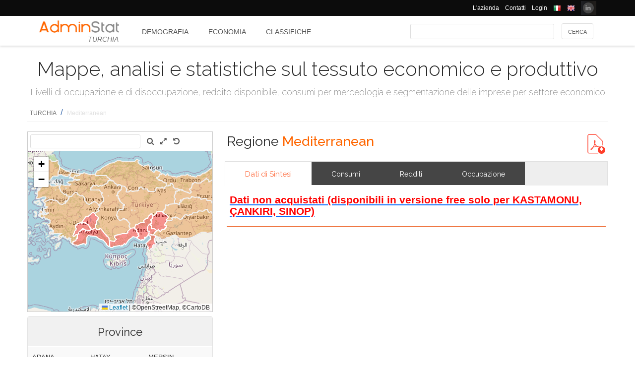

--- FILE ---
content_type: text/html; charset=utf-8
request_url: https://ugeo.urbistat.com/AdminStat/it/tr/economia/dati-sintesi/mediterranean/6/2
body_size: 9238
content:


<!DOCTYPE html>
<html>
<head><meta charset="utf-8" /><meta name="viewport" content="width=device-width, initial-scale=1.0, maximum-scale=1.0, user-scalable=no" /><title>
	Statistiche economicheRegione MEDITERRANEAN
</title><link rel="icon" type="image/png" href="../../../../../../../Images/favicon.png" />
    
    <!-- bootstrap 5 -->
    <link href="https://cdn.jsdelivr.net/npm/bootstrap@5.0.2/dist/css/bootstrap.min.css" rel="stylesheet" integrity="sha384-EVSTQN3/azprG1Anm3QDgpJLIm9Nao0Yz1ztcQTwFspd3yD65VohhpuuCOmLASjC" crossorigin="anonymous" />
    <script src="https://cdn.jsdelivr.net/npm/bootstrap@5.0.2/dist/js/bootstrap.bundle.min.js" integrity="sha384-MrcW6ZMFYlzcLA8Nl+NtUVF0sA7MsXsP1UyJoMp4YLEuNSfAP+JcXn/tWtIaxVXM" crossorigin="anonymous"></script>

    
    <link href="/Styles/font-awesome-4.7.0/css/font-awesome.min.css" rel="stylesheet" type="text/css" />

    <!-- link href="https://fonts.googleapis.com/css?family=Lato:100,300,regular,700,900%7COpen+Sans:300%7CIndie+Flower:regular%7COswald:300,regular,700&#038;subset=latin%2Clatin-ext" rel="stylesheet" type="text/css" /-->
    <link href="https://fonts.googleapis.com/css?family=Raleway%3A100%2C200%2C300%2C400%2C500%2C600%2C700%2C800%2C900&amp;ver=4.5.9" rel="stylesheet" type="text/css" /><link href="/Styles/jquery/css/ui-lightness/jquery-ui-1.8.11.custom.css" rel="stylesheet" type="text/css" /><link href="/Styles/Site/Site.css?v=2" rel="stylesheet" type="text/css" /><link href="/Styles/jquery/css/tablesorter/style.css" rel="stylesheet" type="text/css" />
    <script type="text/javascript" src="/Js/jquery/jquery-1.12.0.min.js"></script>
    <script type="text/javascript" src="/Js/jquery/jquery-ui-1.11.4/jquery-ui.min.js"></script>
    <script type="text/javascript" src="/Js/jquery/plugins/jquery.blockUI.js"></script>
    <script type="text/javascript" src="/Js/jquery/plugins/table/jquery.tablesorter.js"></script>
    <script type="text/javascript" src="/js/Ajax.js"></script>
    <script type="text/javascript" src="/Site/Master/Site.js"></script>
    <script type="text/javascript">

        $(function () {
            var $scrollingDiv = $("#left_bar");

            countryid = 792;
            langcode = 'IT';

            //init_autocomplete_area_search();

            //            $(window).scroll(function () {
            //                if ($(window).scrollTop() > $scrollingDiv.position().top) {
            //                    $scrollingDiv
            //                    .stop()
            //                    .animate({ "marginTop": ($(window).scrollTop() - $scrollingDiv.position().top) + "px" }, "slow");
            //                } else {
            //                    //$scrollingDiv.offset({ top: $scrollingDiv.position().top })
            //                }
            //            });

        });

    </script>
    
    
<meta name="description" content="Statistiche economiche nella Regione MEDITERRANEAN - reddito, consumo, occupazione, imprese - Mappe, analisi e statistiche sul tessuto economico e produttivo" /></head>
<body>
    <form method="post" action="./2" id="MasterPageForm">
<div class="aspNetHidden">
<input type="hidden" name="__EVENTTARGET" id="__EVENTTARGET" value="" />
<input type="hidden" name="__EVENTARGUMENT" id="__EVENTARGUMENT" value="" />
<input type="hidden" name="__VIEWSTATE" id="__VIEWSTATE" value="/[base64]/IYcWoonfaw==" />
</div>

<script type="text/javascript">
//<![CDATA[
var theForm = document.forms['MasterPageForm'];
if (!theForm) {
    theForm = document.MasterPageForm;
}
function __doPostBack(eventTarget, eventArgument) {
    if (!theForm.onsubmit || (theForm.onsubmit() != false)) {
        theForm.__EVENTTARGET.value = eventTarget;
        theForm.__EVENTARGUMENT.value = eventArgument;
        theForm.submit();
    }
}
//]]>
</script>


<script src="/WebResource.axd?d=ve23ERwXa07AY3SDd6iaka3fhujPnSui-wBqgADm0IBPUdCz7Z-3_TN_mV2W3HGRyU_hmsv0Lg4budyJbWGvHRbNClA1&amp;t=638628279619783110" type="text/javascript"></script>


<script src="/ScriptResource.axd?d=1S8kYZnXd8lzbdVTliXJTJ2WdhTI13Ot2l41jz4svfKk2CmSH_bwhEeSc-Vr3loSwGXq8rNiWvAaUxqcjdP4TqF5NNuG1vxstv4HWuXt3cPiI3oNBm3vzui4UpL5UBBZlIZSgEm6Ck55y9t0U8B21MOBPYK9mK1FXx3RdX7o6pgXXdVD0&amp;t=2a9d95e3" type="text/javascript"></script>
<script type="text/javascript">
//<![CDATA[
if (typeof(Sys) === 'undefined') throw new Error('ASP.NET Ajax client-side framework failed to load.');
//]]>
</script>

<script src="/ScriptResource.axd?d=vR8X5A8exuj8uqm6HkioUtvMxVrasQ-9ny1T0zmlo4iVgQsRN1JN_peOf42HGQQ9li1tLUyheThralwGPaiOtucOwKWpji79aL3mgrufu4GP9vP1i8fD4a74EWQe5PMESEWPMGz-FkHEYrLTzJFGzT2Hc7c0PiuVhdH70ywmdlrQSCi3tgDw70solqdu8MTxO5kYYw2&amp;t=2a9d95e3" type="text/javascript"></script>
<div class="aspNetHidden">

	<input type="hidden" name="__VIEWSTATEGENERATOR" id="__VIEWSTATEGENERATOR" value="F4E4AD7C" />
	<input type="hidden" name="__EVENTVALIDATION" id="__EVENTVALIDATION" value="/wEdAAdb1ELWnKZO5c3RiJBpJmjIuQURmYdBLLPJbEzJUF9vpIaa1vi7xZv8WnS/0VIMIBWGQclHO7/SJXozr1x+lnnnOislikGRHJ7zuszWR74Cii8Sd0x5E4wXSB2OcDwfUMewpX4uazboh+NTSaRl1tXBVTKCVl8hMGQ1I4T4JR4IlAfZtdI=" />
</div>
        <script type="text/javascript">
//<![CDATA[
Sys.WebForms.PageRequestManager._initialize('ctl00$ScmMain', 'MasterPageForm', [], [], [], 90, 'ctl00');
//]]>
</script>


        <header>
            <div class="black_bar">
                <div class="container">
                    <ul class="secondary-menu">
                        <li>
                            <a href="https://www.urbistat.com/azienda/">L'azienda</a>
                        </li>
                        <li>
                            <a href="https://www.urbistat.com/contatti/">Contatti</a>
                        </li>
                        <li>
                            <a href="https://ugeo.urbistat.com/geo/">Login</a>
                        </li>
                        <li>
                            <a id="LangIT" href="/AdminStat/it/tr/economia/dati-sintesi/mediterranean/6/2"> 
                             <img src="/images/flags/IT.png" alt=""/>
                            <span></span></a>
                        </li>
                        <li>
                            <a id="LangEN" href="/AdminStat/en/tr/economia/dati-sintesi/mediterranean/6/2"> 
                             <img src="/images/flags/EN.png" alt="" />
                            <span></span></a>
                        </li>
                        <li>
                            <a href="https://www.linkedin.com/company/urbistat">
                                <img src="/Site/images/in.PNG" style="margin-top: -2px;" alt="Urbistat on Linkedin" />
                            </a>
                        </li>
                    </ul>
                </div>
            </div>
            <div class="white_bar">
                <div class="container">
                    <div class="logo_area">
                        <a href="/AdminStat">
                        <img src="/site/images/adminstat-color.png" border="0" alt="Adminstat logo" class="logo" />
                        </a>
                        <div class="country">TURCHIA</div>
                    </div>
                    <div id="countryMenu">
                        
        <!-- <div class="main_menu"> -->
            <ul>
    
        <li class=""><a href='/AdminStat/it/tr/demografia/dati-sintesi/turchia/792/1' title="Demografia TURCHIA">
            Demografia</a></li>
    
        <li class="select_menu"><a href='/AdminStat/it/tr/economia/dati-sintesi/turchia/792/1' title="Economia TURCHIA">
            Economia</a></li>
    
        <li class=""><a href='/AdminStat/it/tr/classifiche/dati-sintesi/regioni/turchia/792/1' title="Classifiche e Mappe Tematiche TURCHIA">
            Classifiche</a></li>
    
        </ul>
        <!-- <div style="clear: both;">&nbsp;</div>
        </div> -->
    
           


                    </div>
                    <div id="main_search">
                        <div class="div_button">
                            <input type="submit" name="ctl00$BtnMainSearch" value="Cerca" id="BtnMainSearch" />
                            <input type="hidden" name="ctl00$HidMainSearchSel" id="HidMainSearchSel" />
                        </div>
                        <div class="div_downlist">
                            <select name="ctl00$DlsAppType" id="DlsAppType">
	<option value="2">Demografia</option>
	<option selected="selected" value="3">Economia</option>
	<option value="4">Classifiche</option>

</select>
                        </div>
                        <div class="div_textbox">
                            <input name="ctl00$TxtMainSearch" type="text" id="TxtMainSearch" spellcheck="false" />
                        </div>
                    </div>
                </div>
            </div>
        </header>


        <div id="page" class="uPage">
            <div id="header">
                <div class="return">
                    <!--  -->
                </div>
                
    <div id="CphMainDescr_PnlMainDescr">
	
        <h1 class="main_descr">
            Mappe, analisi e statistiche sul tessuto economico e produttivo
        </h1>
        <div class="main_descr_sub">
            Livelli di occupazione e di disoccupazione, reddito disponibile, consumi per merceologia e segmentazione delle imprese per settore economico
        </div>
    
</div>


                <div class="return">
                    <!--  -->
                </div>
                <div>
                    <span id="SmpNavigator" class="sitemappath"><a href="#SmpNavigator_SkipLink"><img alt="Skip Navigation Links" src="/WebResource.axd?d=YQvY-IYu36GO425cyAh46qtkuEWdL1OuegCup5azbvBLHvSsAQuKN4pZ0yTJkpx1camSN9g6BTXbOjAl9--KMJfs-bk1&amp;t=638628279619783110" width="0" height="0" style="border-width:0px;" /></a><span><a href="/AdminStat/it/it/economia/dati-sintesi/turchia/792/1">TURCHIA</a></span><span> / </span><span class="sitemappath_sel">Mediterranean</span><a id="SmpNavigator_SkipLink"></a></span>
                </div>
            </div>
            <div id="page_content">
                <div id="header_bar" style="padding: 0px 0px 1px 0px;">
                    
<script type="text/javascript">
    google_ad_client = "ca-pub-6251961376163573";
    google_ad_slot = "8255215499";
    google_ad_width = "728";
    google_ad_height = "90";
</script>
<!--
<script type="text/javascript" src="http://pagead2.googlesyndication.com/pagead/show_ads.js"></script>
-->

                    
                </div>
                <div class="row">
                    <div id="left_bar" class="col-12 col-md-12 col-lg-4">
                        <div class="return">
                        </div>
                        
    
<script type="text/javascript">

    $(function () {

        function openRight() {
            $("#box_loc_toright").on("click", function () {
                on_update_panel_server_once(function () {
                    $('#box_nav_locality').removeClass('box_tab_nav');
                    // $("#box_nav_locality").position({ top: 0, left: 0 });
                    openLeft();
                });
            });
        }

        function openLeft() {
            $("#box_loc_toleft").on("click", function () {
                on_update_panel_server_once(function () {
                    $('#box_nav_locality').addClass('box_tab_nav');
                    o = $("#maps_area_nav").offset()
                    $("#box_nav_locality").offset({ top: o.top + 0, left: o.left + 372 });
                    $("#box_nav_locality .box_list_locality").height(550);

                    openRight();
                });
            });
        }
        openLeft();
/*
        $("[id^='_area_']").on("mouseenter", function () {
            top.frame_map.OverPol(this.id, 1);
        }).on("mouseleave", function () {
            top.frame_map.OverPol(this.id, 0);
        });*/

        //$("#apri_map").on("click", function () {
        //    $("#maps_area_nav").width(835);
        //    $("#maps_area_nav").height(600);
        //});

    });

</script>
<div id="area_nav">
    <div id="maps_area_nav" style="width: 100%; height: 364px; z-index: 0; position: relative; background: #ffffff;">
        <iframe src="/Site/Maps/MapAreas_v2.aspx?at=2&c=792&a=6&mvt=1&st=1&f=0&av=0" id="CphLeftContent_MapNavigator_MapViewNav_frame_map" name="frame_map" class="map_nav" Width="100%" Height="100%"></iframe>

    </div>
    
    <div id="CphLeftContent_MapNavigator_PnlSubAdmin">
	
        <div class="box_tab">
            <span class="box_header">
                <span class="ui-icon ui-icon-triangle-1-s"></span>
                <span id="CphLeftContent_MapNavigator_LblTitleSubAdmin">Province</span>
            </span>
            <div class="box_content">
                
                        
                                <ul class="box_list box_list_l_3">
                            
                                <li><a id='_area_3-1'
                                    href='/AdminStat/it/tr/economia/dati-sintesi/adana/1/3'
                                    title='Adana'>
                                    <span class=''>
                                        ADANA</span></a></li>
                            
                                <li><a id='_area_3-8'
                                    href='/AdminStat/it/tr/economia/dati-sintesi/antalya/8/3'
                                    title='Antalya'>
                                    <span class=''>
                                        ANTALYA</span></a></li>
                            
                                <li><a id='_area_3-20'
                                    href='/AdminStat/it/tr/economia/dati-sintesi/burdur/20/3'
                                    title='Burdur'>
                                    <span class=''>
                                        BURDUR</span></a></li>
                            
                                </ul>
                            
                    
                        
                                <ul class="box_list box_list_l_3">
                            
                                <li><a id='_area_3-37'
                                    href='/AdminStat/it/tr/economia/dati-sintesi/hatay/37/3'
                                    title='Hatay'>
                                    <span class=''>
                                        HATAY</span></a></li>
                            
                                <li><a id='_area_3-39'
                                    href='/AdminStat/it/tr/economia/dati-sintesi/isparta/39/3'
                                    title='Isparta'>
                                    <span class=''>
                                        ISPARTA</span></a></li>
                            
                                <li><a id='_area_3-42'
                                    href='/AdminStat/it/tr/economia/dati-sintesi/kahramanmaras/42/3'
                                    title='Kahramanmaraş'>
                                    <span class=''>
                                        KAHRAMANMARAŞ</span></a></li>
                            
                                </ul>
                            
                    
                        
                                <ul class="box_list box_list_l_3">
                            
                                <li><a id='_area_3-58'
                                    href='/AdminStat/it/tr/economia/dati-sintesi/mersin/58/3'
                                    title='Mersin'>
                                    <span class=''>
                                        MERSIN</span></a></li>
                            
                                <li><a id='_area_3-64'
                                    href='/AdminStat/it/tr/economia/dati-sintesi/osmaniye/64/3'
                                    title='Osmaniye'>
                                    <span class=''>
                                        OSMANIYE</span></a></li>
                            
                                </ul>
                            
                    
                <div class="return">
                </div>
            </div>
        </div>
    
</div>
    <div id="CphLeftContent_MapNavigator_PnlAdmin">
	
        <div class="box_tab">
            <span class="box_header">
                <span class="ui-icon ui-icon-triangle-1-s"></span>
                <span id="CphLeftContent_MapNavigator_LblTitleAdmin">Regioni</span>
            </span>
            <div class="box_content">
                
                        
                                <ul class="box_list box_list_l_3">
                            
                                <li><a id='_area_2-3'
                                    href='/AdminStat/it/tr/economia/dati-sintesi/aegean/3/2'
                                    title='Aegean'>
                                    <span class=''>
                                        Aegean</span></a></li>
                            
                                <li><a id='_area_2-7'
                                    href='/AdminStat/it/tr/economia/dati-sintesi/central-anatolia/7/2'
                                    title='Central Anatolia'>
                                    <span class=''>
                                        Central Anatolia</span></a></li>
                            
                                <li><a id='_area_2-202'
                                    href='/AdminStat/it/tr/economia/dati-sintesi/central-east-anatolia/202/2'
                                    title='Central East Anatolia'>
                                    <span class=''>
                                        Central East Anatolia</span></a></li>
                            
                                <li><a id='_area_2-9'
                                    href='/AdminStat/it/tr/economia/dati-sintesi/east-black-sea/9/2'
                                    title='East Black Sea'>
                                    <span class=''>
                                        East Black Sea</span></a></li>
                            
                                </ul>
                            
                    
                        
                                <ul class="box_list box_list_l_3">
                            
                                <li><a id='_area_2-4'
                                    href='/AdminStat/it/tr/economia/dati-sintesi/east-marmara/4/2'
                                    title='East Marmara'>
                                    <span class=''>
                                        East Marmara</span></a></li>
                            
                                <li><a id='_area_2-1'
                                    href='/AdminStat/it/tr/economia/dati-sintesi/istanbul/1/2'
                                    title='Istanbul'>
                                    <span class=''>
                                        Istanbul</span></a></li>
                            
                                <li><a id='_area_2-6'
                                    href='/AdminStat/it/tr/economia/dati-sintesi/mediterranean/6/2'
                                    title='Mediterranean'>
                                    <span class='select_box'>
                                        Mediterranean</span></a></li>
                            
                                <li><a id='_area_2-201'
                                    href='/AdminStat/it/tr/economia/dati-sintesi/northeast-anatolia/201/2'
                                    title='Northeast Anatolia'>
                                    <span class=''>
                                        Northeast Anatolia</span></a></li>
                            
                                </ul>
                            
                    
                        
                                <ul class="box_list box_list_l_3">
                            
                                <li><a id='_area_2-203'
                                    href='/AdminStat/it/tr/economia/dati-sintesi/southeast-anatolia/203/2'
                                    title='Southeast Anatolia'>
                                    <span class=''>
                                        Southeast Anatolia</span></a></li>
                            
                                <li><a id='_area_2-5'
                                    href='/AdminStat/it/tr/economia/dati-sintesi/west-anatolia/5/2'
                                    title='West Anatolia'>
                                    <span class=''>
                                        West Anatolia</span></a></li>
                            
                                <li><a id='_area_2-8'
                                    href='/AdminStat/it/tr/economia/dati-sintesi/west-black-sea/8/2'
                                    title='West Black Sea'>
                                    <span class=''>
                                        West Black Sea</span></a></li>
                            
                                <li><a id='_area_2-2'
                                    href='/AdminStat/it/tr/economia/dati-sintesi/west-marmara/2/2'
                                    title='West Marmara'>
                                    <span class=''>
                                        West Marmara</span></a></li>
                            
                                </ul>
                            
                    
                <div class="return">
                </div>
            </div>
        </div>
    
</div>
    
</div>


                    </div>
                    <div id="master_content" class="col-12 col-md-12 col-lg-8">
                        <div>
                            
    <div id="CphMainContet_MainSmallMnu_PnlTitArea">
	
    <h2 class="area_title">
        <span id="CphMainContet_MainSmallMnu_LblTitArea">Regione <strong>Mediterranean</strong></span>
    </h2>

</div>

<div style="padding-left: 520px;">
    
<div class="analysis_toolbar" id="analysis_toolbar">
    <a id="CphMainContet_MainSmallMnu_DocLink_HlkExcel" rel="nofollow" href="https://ugeo.urbistat.com/AdminStat/it/tr/economia/dati-sintesi/mediterranean/6/2?Export=1"></a>
    <a id="CphMainContet_MainSmallMnu_DocLink_HlkPdf" rel="nofollow" href="https://ugeo.urbistat.com/AdminStat/it/tr/economia/dati-sintesi/mediterranean/6/2?Export=2&amp;MasterType=1" target="_blank"><img id="ImgPdf" class="download_link" alt="" src="../../../../../../../Geo/Images/Icons/pdf_new.jpg" style="margin: 5px;" /></a>
</div>

</div>

<span>
    
</span>
<div id="mainmenu">
    
            <div class="main_small_menu">
                <ul>
        
            <li class="">
                <a href="/AdminStat/it/tr/demografia/dati-sintesi/mediterranean/6/2">
                <span>Demografia</span>
                </a>
            </li>
        
            <li><span class="pipe">| </span></li>
        
            <li class="select_menu">
                <a class="aspNetDisabled">
                <span>Economia</span>
                </a>
            </li>
        
            <li><span class="pipe">| </span></li>
        
            <li class="">
                <a href="/AdminStat/it/tr/classifiche/dati-sintesi/province/mediterranean/6/2">
                <span>Classifiche e Mappe Tematiche</span>
                </a>
            </li>
        
            </ul>
        <div style="clear: both;">
            <!--  -->
        </div>
            </div>
        
</div>


    
            <div class="viewdata_menu" id="viewdata_menu">
                <ul>
        
            <li class="select_menu"><a href='/AdminStat/it/tr/economia/dati-sintesi/mediterranean/6/2'><span>
                Dati di Sintesi
            </span></a></li>
        
            <li class=""><a href='/AdminStat/it/tr/economia/consumi/mediterranean/6/2'><span>
                Consumi
            </span></a></li>
        
            <li class=""><a href='/AdminStat/it/tr/economia/redditi/mediterranean/6/2'><span>
                Redditi
            </span></a></li>
        
            <li class=""><a href='/AdminStat/it/tr/economia/occupazione/mediterranean/6/2'><span>
                Occupazione
            </span></a></li>
        
            </ul> </div>
        

    <div style="clear: both;">
    </div>

    

    

    <div id="CphMainContet_PnlNoDataSite">
	
        <a id="CphMainContet_LnkDataAnony" href="/AdminStat/it/tr/economia/dati-sintesi/region/82/2">
            <div style="font-size: 1.5em; color: Red; font-weight: bold; padding: 10px;">
                <span id="CphMainContet_LblDataAnony">Dati non acquistati (disponibili in versione free solo per KASTAMONU, ÇANKIRI, SINOP)</span>
            </div>
        </a>
    
</div>

    


                        </div>
                        <div class="return">
                        </div>
                        <div id="adv_content">
                            <div style="float: left; margin-left: 8px;">
                                
<script type="text/javascript">
    google_ad_client = "ca-pub-6251961376163573";
    google_ad_slot = "9773616696";
    google_ad_width = "300";
    google_ad_height = "250";
</script>
<!--
<script type="text/javascript" src="http://pagead2.googlesyndication.com/pagead/show_ads.js"></script>
-->

                            </div>
                            <div style="float: left; margin-left: 8px;">
                                
<script type="text/javascript">
    google_ad_client = "ca-pub-6251961376163573";
    google_ad_slot = "9773616696";
    google_ad_width = "300";
    google_ad_height = "250";
</script>
<!--
<script type="text/javascript" src="http://pagead2.googlesyndication.com/pagead/show_ads.js"></script>
-->

                            </div>
                        </div>
                        <div class="return">
                        </div>
                        <div>
                            
    <div class="separator_orr">
    </div>

                        </div>
                    </div>
                </div>
                <div class="return">
                    <!--  -->
                </div>




                
            </div>

            <div class="return">
                <!--  -->
            </div>
            <div id="wait_update_box" class="wait_update_box">
                <img src="/images/busy.gif" alt="" />
                <span></span>
            </div>
        </div>
        <footer class="footer footer-1">
            <div class="container">
                <div class="one_fourth" style="animation-delay: 100ms;">
                    <div id="footer-column-1" class="widget-area" role="complementary">
                        <aside id="execphp-41" class="qlinks widget widget_execphp">
                            <h3 class="widget-title">Address</h3>
                            <div class="execphpwidget">
                                <ul class="faddress">
                                    <!--li><img alt="" src="/wp-content/uploads/2015/08/logo-urbistat.png"></li-->
                                    <li><i class="fa fa-map-marker fa-lg"></i>&nbsp; 41124 Via M. Vellani Marchi, 20<br>
                                        &nbsp;&nbsp;&nbsp;&nbsp;&nbsp;Modena, Italy<br>
                                        &nbsp;&nbsp;&nbsp;&nbsp;&nbsp;P.IVA 03466110362</li>
                                    <li>
                                        <img alt="" src="https://www.urbistat.com/wp-content/themes/hoxa/hoxa/assets/images/footer-wmap.png"></li>
                                </ul>
                            </div>
                        </aside>
                    </div>
                    <!-- #secondary -->
                </div>
                <!-- end address -->

                <div class="one_fourth delay-200ms" style="animation-delay: 200ms;">
                    <div id="footer-column-2" class="widget-area" role="complementary">
                        <aside id="execphp-48" class="qlinks widget widget_execphp">
                            <h3 class="widget-title">Contacts</h3>
                            <div class="execphpwidget">
                                <ul>
                                    <li><i class="fa fa-phone"></i>&nbsp; +39 059 8395229</li>
                                    <li><i class="fa fa-print"></i>&nbsp; +39 059 8395230</li>
                                    <li><a href="mailto:info@urbistat.com"><i class="fa fa-envelope"></i>info@urbistat.com</a></li>
                                </ul>
                            </div>
                        </aside>
                    </div>
                    <!-- #secondary -->
                </div>
                <!-- end links -->

                <div class="one_fourth delay-300ms" style="animation-delay: 300ms;">
                    <div id="footer-column-3" class="widget-area" role="complementary">
                        <aside id="execphp-43" class="qlinks widget widget_execphp">
                            <h3 class="widget-title">Turchia</h3>
                            
        <!-- <div class="main_menu"> -->
            <ul>
    
        <li class=""><a href='/AdminStat/it/tr/demografia/dati-sintesi/turchia/792/1' title="Demografia TURCHIA">
            Demografia</a></li>
    
        <li class="select_menu"><a href='/AdminStat/it/tr/economia/dati-sintesi/turchia/792/1' title="Economia TURCHIA">
            Economia</a></li>
    
        <li class=""><a href='/AdminStat/it/tr/classifiche/dati-sintesi/regioni/turchia/792/1' title="Classifiche e Mappe Tematiche TURCHIA">
            Classifiche</a></li>
    
        </ul>
        <!-- <div style="clear: both;">&nbsp;</div>
        </div> -->
    
           


                        </aside>
                    </div>
                    <!-- #secondary -->

                </div>
                <!-- end site info -->
                <div class="one_fourth last delay-400ms" style="animation-delay: 400ms;">
                    <div id="footer-column-4" class="widget-area" role="complementary">
                        <aside id="king-recent-posts-3" class="widget recent-posts-widget">
                            <h3 class="widget-title">AdminStat</h3>
                            <p>AdminStat is designed by <a href="http://www.urbistat.com/" style="color:#f60;">Urbistat</a>. Every data are constatly updated to give the best socio-economic information in territory.</p>
                        </aside>
                    </div>
                    <!-- #secondary -->
                </div>
                <!-- end flickr -->
            </div>
        </footer>
        <div class="copyright_info four">
            <div class="container">
                <div class="clearfix"></div>
                <div class="one_half">
                    Copyright © 2026 - UrbiStat S.r.l.				
                </div>
                <div class="one_half last">
                    <ul class="footer_social_links">
                        <li class="social">
                            <a href="https://www.linkedin.com/company/urbistat" target="_blank">
                                <i class="fa fa-linkedin"></i>
                            </a>
                        </li>
                    </ul>
                </div>
            </div>
        </div>
    

<script type="text/javascript">
//<![CDATA[
console.log('UGEO -  BEGIN - INIT PAGINA: 0,0000 (0,0000)');
console.log('UGEO -  END - PAGE: ~/Site/Economy.aspx: 0,0120 (0,0120)');
console.log('-----------------------------------------------------');
//]]>
</script>
</form>
    
<script type="text/javascript">

    var _gaq = _gaq || [];
    _gaq.push(['_setAccount', 'UA-22531464-2']);
    _gaq.push(['_trackPageview']);

    (function () {
        var ga = document.createElement('script'); ga.type = 'text/javascript'; ga.async = true;
        ga.src = ('https:' == document.location.protocol ? 'https://ssl' : 'http://www') + '.google-analytics.com/ga.js';
        var s = document.getElementsByTagName('script')[0]; s.parentNode.insertBefore(ga, s);
    })();

</script>

</body>
</html>


--- FILE ---
content_type: text/html; charset=utf-8
request_url: https://ugeo.urbistat.com/Site/Maps/MapAreas_v2.aspx?at=2&c=792&a=6&mvt=1&st=1&f=0&av=0
body_size: 160011
content:


<!DOCTYPE html PUBLIC "-//W3C//DTD XHTML 1.0 Transitional//EN" "http://www.w3.org/TR/xhtml1/DTD/xhtml1-transitional.dtd">
<html xmlns="http://www.w3.org/1999/xhtml">
<head><title>

</title><link href="/Styles/Site/Maps.css" rel="stylesheet" type="text/css" /><link href="/Styles/font-awesome-4.7.0/css/font-awesome.min.css" rel="stylesheet" type="text/css" /><link href="/Styles/Site/leaflet_1.9.3.css" rel="stylesheet" type="text/css" />
    <script type="text/javascript" src="https://maps.google.com/maps/api/js?key=AIzaSyCl_bEtLF6Y_FF5ac3zH0qGxI7zcgBoMuI&libraries=places,drawing"></script>
    <script type="text/javascript" src="/Js/jquery/jquery-1.12.0.min.js"></script>
    <script type="text/javascript" src="/Js/jquery/jquery-ui-1.11.4/jquery-ui.min.js"></script>
    <script type="text/javascript" src="/Js/leaflet_1.9.3.js"></script>
    <script type="text/javascript">

        var MapsWindow = window;
        var map;
        var canClickPolygon = true;
        var polygons_option = [];
        var polygons_data = [];
        var polygons = [];
        var p_bounds = [];
        var center;
        var zoom;
        var geocoder;
        var markerLayer;

        function CenterMap(lat, lng, zoom) {
            map.setView(L.latLng(lat, lng), zoom);
        }

        function SetPolygonsClickable(yOrN) {
            canClickPolygon = yOrN;
        }

        function openLink(e) {
            if (canClickPolygon) {
                var p = e.target;
                window.parent.location = polygons_option[p.options.id].l;
            }
        }

        function style(feature) {
            return {
                fillColor: '#ff9900',
                fillOpacity: 0.4,
                dashArray: '',
                weight: 1,
                color: '#9c9c9c',
                opacity: 1
            };
        }

        function highlightFeature(e) {
            var p = e.target;
            
            p.setStyle({
                fillColor: '#ff9900',
                fillOpacity: 0.2,
                dashArray: '',
                weight: 2,
                color: '#ff9900',
                opacity: 1
            });

            if (!L.Browser.ie && !L.Browser.opera && !L.Browser.edge) {
                p.bringToFront();
            }
            p.openPopup(e.latlng);
        }

        function resetStyle(p) {
            var id = p.options.id
            p.setStyle({
                fillColor: polygons_option[id].fillColor,
                fillOpacity: polygons_option[id].fillOpacity,
                dashArray: '',
                color: polygons_option[id].color,
                opacity: polygons_option[id].opacity
            });
        }

        function resetHighlight(e) {
            var p = e.target;
            resetStyle(p);
            p.closePopup();
        }

        function pol(o) {

            id = o.id;

            polygons_option[id] = {
                id: id,
                color: o.sc,
                opacity: o.so,
                weight: o.sw,
                fillColor: o.fc,
                fillOpacity: o.fo,
                l: o.l
            };
            polygons_data[id] = o.d;

            polygons[id] = L.polygon(o.pa, polygons_option[id]).bindPopup(polygons_data[id].d, { autoPan : false});
            polygons[id].on({
                mouseover: highlightFeature,
                mousemove: highlightFeature,
                mouseout: resetHighlight,
                click: openLink
            });
            polygons[id].addTo(map);
            p_bounds.push(polygons[id].getBounds());
        }

        function ll(lat, lng) {
            return L.latLng(lat, lng);
        }

        function bigMap() {
            center = map.getCenter();
            $(window.parent.document).scrollTop($("#maps_area_nav", window.parent.document).offset().top);
            $("#maps_area_nav", window.parent.document).animate(
                {
                    backgroundColor: "#aa0000",
                    color: "#fff",
                    width: 835,
                    height: 730
                },
                1000,
                function () {
                    map.setZoom(zoom + 1);
                    map.panTo(center);
                }
            );
        }

        function shortMap() {
            c = map.getCenter();
            $(window.parent.document).scrollTop(0);
            $("#maps_area_nav", window.parent.document).animate(
                {
                    backgroundColor: "#fff",
                    color: "#000",
                    width: 364,
                    height: 364
                },
                1000,
                function () {
                    map.setZoom(zoom - 1);
                    map.panTo(center);
                }
            );
        }

        function GeocodeAddress(address, f) {
            geocoder.geocode({ 'address': address }, f);
        }

        function FindAddress() {
            GeocodeAddress($("#address").val(), function (results, status) {
                if (status == google.maps.GeocoderStatus.OK) {
                    var position = ll(results[0].geometry.location.lat(), results[0].geometry.location.lng())
                    map.panTo(position);
                    map.setZoom(13);

                    var customIcon = L.icon({
                        iconUrl: '/geo/images/Map/flag.png'
                    });
                    markerLayer = L.layerGroup();
                    L.marker(position, { icon: customIcon }).add(markerLayer)
                    L.control.layers(markerLayer).addTo(map);
                } else {
                    alert(NO_RESULTS_FOUND);
                }
            });
        }

        $(function () {

            MapsWindow = window;

            $('#apri_map').on('click', function () {
                var state = $(this).data('state');

                switch (state) {
                    case 1:
                    case undefined:
                        bigMap();
                        $(this).data('state', 2);
                        break;
                    case 2:
                        shortMap();
                        $(this).data('state', 1);
                        break;
                }
            });

            $("#ClearMap").on("click", function () {
                map.fitBounds(p_bounds);
                if (markerLayer != undefined) {
                    map.removeLayer(markerLayer);
                }
                //HidePolygons();
            });
            

            $("#SeachAddress").on("click", function () {
                FindAddress();
            });

            $("#address").keypress(function (event) {
                if (event.keyCode == 13) {
                    FindAddress();
                    event.preventDefault();
                    return false;
                }
            });

            map = L.map('map_canvas');

            DrawAdmin();

            map.on('zoomend', function (e) {
                zoom = e.target._zoom;
            })

            var positron = L.tileLayer('https://tile.openstreetmap.org/{z}/{x}/{y}.png', {
                attribution: '©OpenStreetMap, ©CartoDB'
            }).addTo(map);

            geocoder = new google.maps.Geocoder();

        });

    </script>



    <style type="text/css">
        .custom-popup, .leaflet-popup-content-wrapper {
			background:#2c3e50;
			color:#ffffff;
			font-weight: bold;
			font-size:12px;
			line-height:10px;
			border-radius: 10px;
			}

		.custom-popup, .leaflet-popup-content-wrapper a {
			color:rgba(255,255,255,0.1);
			}

		.custom-popup, .leaflet-popup-tip-container {
			width:30px;
			height:15px;
			}

		.custom-popup, .leaflet-popup-tip {
			background: transparent;
			border: none;
			box-shadow: none;
			}

        .leaflet-popup-close-button {
           display: none; 
        }

        .leaflet-popup-content {
            margin: 13px 20px 13px 20px;
        }

        .box_list_hover span {
            color: #dddddd;
            background-color: #B40707;
            border-radius: 5px;
            text-decoration: underline;
        }

        input[type=text]:focus {
            outline: none;
            border: 2px solid #E78F08;
            margin: 0px;
        }

        textarea:focus, select:focus {
            outline: none;
        }

        .text_bar {
            font-size: 1.1em;
            border: 1px solid #cccccc;
            border-radius: 4px;
            margin: 1px;
            background-color: #ECF2F9;
        }

        .tool_menu {
        }

            .tool_menu ul {
                margin: 0px;
                padding: 0px;
            }

                .tool_menu ul li {
                    list-style: none;
                    float: left;
                    padding: 5px;
                }
    </style>
</head>
<body>
    <form method="post" action="./MapAreas_v2.aspx?at=2&amp;c=792&amp;a=6&amp;mvt=1&amp;st=1&amp;f=0&amp;av=0" id="form1">
<div class="aspNetHidden">
<input type="hidden" name="__VIEWSTATE" id="__VIEWSTATE" value="/wEPDwULLTIxMjE4ODExNjgPZBYCAgMPZBYEAgMPFgIeBXN0eWxlBQl0b3A6IDM4cHhkAgUPFgIeB1Zpc2libGVoZGT742KZd0EycnqsadyGVRcszJMGFQ==" />
</div>

<div class="aspNetHidden">

	<input type="hidden" name="__VIEWSTATEGENERATOR" id="__VIEWSTATEGENERATOR" value="40125555" />
</div>
        <div id="PnlToolBox">
	
            <div class="tool_menu">
                <ul>
                    <li>
                        <input id="address" type="text" value="" class="text_bar" style="font-size: 1.4em; width: 245px;">
                    </li>
                    <li>
                        <img style="opacity:0;position:absolute;z-index:1;" src="/Site/images/system-search.png" id="SeachAddress" title="" />
                        <i class="fa fa-search"></i>
                    </li>    
                    <li>
                        <img style="opacity:0;position:absolute;z-index:1;" src="/Site/images/view-fullscreen.png" id="apri_map" title="" />
                        <i class="fa fa-expand"></i>
                    </li>
                    <li>
                        <img style="opacity:0;position:absolute;z-index:1;" src="/Site/images/edit-undo.png" id="ClearMap" title="" />
                        <i class="fa fa-undo"></i>
                    </li>
                </ul>
            </div>
        
</div>
        <div id="map_canvas" style="top: 38px">
        </div>
        
        <div id="label_cursor" style="display: none; position: absolute; border: 2px solid #7777FF; border-radius: 5px; font-family: Arial; font-size: 11px; padding: 2px; width: 100px; background-color: #0000CC; color: #DDDDDD;">
            label
        </div>
    

<script type="text/javascript">
//<![CDATA[
function DrawAdmin() { id_hover = '_area_';CenterMap(37.19262, 33.50376,5);
MapsWindow.SetPolygonsClickable(true);pol({id:'0-2-1-792',pa:[ [ll(40.855450,29.279115),ll(40.855170,29.279000),ll(40.855090,29.279405)],[ll(40.853555,29.144420),ll(40.855690,29.143130),ll(40.850565,29.140490),ll(40.846900,29.147890)],[ll(40.864760,28.996540),ll(40.866360,28.990690),ll(40.863630,28.991780)],[ll(40.848140,29.126195),ll(40.855630,29.125110),ll(40.859470,29.128810),ll(40.864900,29.134760),ll(40.865145,29.134955),ll(40.869765,29.138950),ll(40.874230,29.136855),ll(40.876080,29.127760),ll(40.871850,29.120945),ll(40.868310,29.114875),ll(40.867233,29.114325),ll(40.866286,29.114285),ll(40.862070,29.114090),ll(40.860910,29.107185),ll(40.859660,29.112810),ll(40.853880,29.110290),ll(40.846360,29.114610),ll(40.841880,29.110110),ll(40.838150,29.114620),ll(40.837580,29.123900)],[ll(40.873405,29.104005),ll(40.875395,29.102640),ll(40.883740,29.098630),ll(40.884900,29.093150),ll(40.883150,29.088945),ll(40.880170,29.090100),ll(40.877500,29.085140),ll(40.874950,29.076970),ll(40.869977,29.075343),ll(40.867390,29.082240),ll(40.871180,29.083220),ll(40.870455,29.088350),ll(40.868120,29.087115),ll(40.869610,29.097470)],[ll(40.879280,29.072530),ll(40.884617,29.069580),ll(40.886848,29.056275),ll(40.882930,29.057330),ll(40.878225,29.052330),ll(40.873815,29.063105)],[ll(40.909555,29.055450),ll(40.909490,29.055910),ll(40.909655,29.055821)],[ll(40.909555,29.055450),ll(40.914444,29.050990),ll(40.911860,29.039210),ll(40.902297,29.046933),ll(40.904680,29.056360)],[ll(40.955735,28.822310),ll(40.955480,28.823080),ll(40.955845,28.823435)],[ll(40.960837,28.665930),ll(40.960140,28.665550),ll(40.959810,28.666145)],[ll(40.968098,29.050845),ll(40.967770,29.050560),ll(40.967740,29.050750)],[ll(40.973506,28.699498),ll(40.973000,28.699500),ll(40.973010,28.699660)],[ll(41.021290,29.004280),ll(41.021230,29.003870),ll(41.020930,29.004400)],[ll(41.060320,29.040320),ll(41.060580,29.039700),ll(41.059460,29.038870)],[ll(41.072346,28.242115),ll(41.072420,28.241880),ll(41.072070,28.240710)],[ll(41.115945,29.091265),ll(41.116220,29.091270),ll(41.116170,29.090970)],[ll(41.177280,29.606840),ll(41.177148,29.606861),ll(41.176150,29.603910),ll(41.177855,29.601838),ll(41.173620,29.602020),ll(41.170850,29.594030),ll(41.173580,29.563390),ll(41.199590,29.441130),ll(41.212190,29.392670),ll(41.215520,29.389460),ll(41.211410,29.378560),ll(41.210670,29.362370),ll(41.215150,29.331530),ll(41.222330,29.290640),ll(41.229620,29.270950),ll(41.228220,29.267700),ll(41.231220,29.265230),ll(41.230510,29.257690),ll(41.235290,29.256340),ll(41.227960,29.241520),ll(41.231055,29.215122),ll(41.223540,29.214280),ll(41.221430,29.203940),ll(41.223980,29.199990),ll(41.220350,29.197390),ll(41.224570,29.166040),ll(41.217240,29.162040),ll(41.219580,29.154010),ll(41.212030,29.147670),ll(41.212950,29.141550),ll(41.208190,29.129480),ll(41.205070,29.125140),ll(41.207320,29.129550),ll(41.202950,29.130670),ll(41.200150,29.118190),ll(41.186990,29.117970),ll(41.180500,29.105620),ll(41.178600,29.086860),ll(41.169920,29.086280),ll(41.164525,29.073755),ll(41.164050,29.073750),ll(41.163570,29.073390),ll(41.161340,29.072300),ll(41.157580,29.076415),ll(41.157320,29.076660),ll(41.157200,29.076660),ll(41.157580,29.076415),ll(41.152370,29.077210),ll(41.144890,29.072175),ll(41.142905,29.071655),ll(41.140127,29.082466),ll(41.138865,29.078225),ll(41.136860,29.080340),ll(41.134340,29.091180),ll(41.125300,29.097450),ll(41.120370,29.096950),ll(41.120540,29.097150),ll(41.120310,29.097120),ll(41.120370,29.096950),ll(41.115945,29.091265),ll(41.113120,29.085440),ll(41.107730,29.083280),ll(41.107060,29.073430),ll(41.102710,29.066170),ll(41.081850,29.067620),ll(41.077910,29.064530),ll(41.073450,29.055390),ll(41.066787,29.057097),ll(41.061520,29.052400),ll(41.048160,29.052000),ll(41.023120,29.006780),ll(41.012990,29.011160),ll(41.009250,29.009860),ll(41.010970,29.006840),ll(41.007140,29.010295),ll(41.007310,29.006740),ll(40.999580,29.016460),ll(40.995990,29.017720),ll(40.994540,29.023990),ll(40.991070,29.020330),ll(40.992513,29.014817),ll(40.979740,29.020610),ll(40.979475,29.025115),ll(40.982550,29.034420),ll(40.978560,29.038190),ll(40.977520,29.036680),ll(40.976840,29.036210),ll(40.977290,29.036630),ll(40.977550,29.037970),ll(40.977390,29.038995),ll(40.976240,29.039120),ll(40.976070,29.037960),ll(40.975530,29.039030),ll(40.974220,29.036210),ll(40.976498,29.034763),ll(40.973880,29.035620),ll(40.972765,29.037990),ll(40.970195,29.037740),ll(40.971010,29.034000),ll(40.974100,29.034360),ll(40.967590,29.031330),ll(40.966440,29.034490),ll(40.969190,29.036690),ll(40.965570,29.041740),ll(40.969190,29.048790),ll(40.967860,29.052640),ll(40.962820,29.058600),ll(40.962580,29.068690),ll(40.958787,29.070470),ll(40.953380,29.081360),ll(40.954520,29.087370),ll(40.951293,29.088277),ll(40.950000,29.094300),ll(40.951310,29.090600),ll(40.952100,29.094640),ll(40.942530,29.107360),ll(40.938980,29.106720),ll(40.919120,29.122320),ll(40.919250,29.127740),ll(40.906650,29.138300),ll(40.901230,29.145220),ll(40.897190,29.162330),ll(40.885920,29.178830),ll(40.887040,29.188340),ll(40.878080,29.215570),ll(40.867720,29.239520),ll(40.870870,29.233623),ll(40.874680,29.235090),ll(40.870090,29.250880),ll(40.866980,29.257415),ll(40.862535,29.254450),ll(40.859420,29.256283),ll(40.864440,29.256620),ll(40.862800,29.260650),ll(40.864930,29.263020),ll(40.860680,29.261370),ll(40.859300,29.264300),ll(40.857060,29.259120),ll(40.859190,29.252440),ll(40.855160,29.260330),ll(40.853850,29.265580),ll(40.857220,29.267700),ll(40.853880,29.267170),ll(40.857845,29.271675),ll(40.855450,29.279115),ll(40.854857,29.287133),ll(40.844030,29.290580),ll(40.846170,29.284000),ll(40.844260,29.286990),ll(40.845160,29.282150),ll(40.837120,29.282640),ll(40.837555,29.279475),ll(40.833800,29.278290),ll(40.835700,29.273915),ll(40.837260,29.271320),ll(40.839240,29.274390),ll(40.837860,29.270900),ll(40.840005,29.272525),ll(40.842360,29.267300),ll(40.850690,29.271140),ll(40.839240,29.262290),ll(40.839900,29.266690),ll(40.836490,29.269430),ll(40.837130,29.264140),ll(40.831820,29.271510),ll(40.831690,29.277740),ll(40.826410,29.279700),ll(40.815060,29.267400),ll(40.816430,29.261960),ll(40.819000,29.266150),ll(40.814595,29.254680),ll(40.807680,29.258750),ll(40.802830,29.256960),ll(40.804980,29.263610),ll(40.809520,29.265505),ll(40.809970,29.262100),ll(40.813275,29.275250),ll(40.813945,29.278530),ll(40.811720,29.297440),ll(40.812950,29.294304),ll(40.813900,29.293705),ll(40.816320,29.297940),ll(40.811410,29.309510),ll(40.813005,29.317985),ll(40.813790,29.314440),ll(40.816040,29.315960),ll(40.813740,29.320600),ll(40.817190,29.318230),ll(40.815320,29.320790),ll(40.817310,29.321560),ll(40.814370,29.320630),ll(40.818410,29.324420),ll(40.810580,29.340130),ll(40.824570,29.349810),ll(40.817140,29.362025),ll(40.816990,29.362580),ll(40.827290,29.364010),ll(40.837925,29.371125),ll(40.849230,29.361600),ll(40.854470,29.366160),ll(40.859200,29.363430),ll(40.872750,29.381050),ll(40.879180,29.401450),ll(40.879385,29.414195),ll(40.898450,29.418780),ll(40.901580,29.442700),ll(40.905680,29.441460),ll(40.906390,29.446930),ll(40.910630,29.443590),ll(40.912230,29.454550),ll(40.918390,29.452700),ll(40.917300,29.445110),ll(40.921130,29.442160),ll(40.934110,29.442580),ll(40.939650,29.437930),ll(40.953960,29.455970),ll(40.951390,29.469430),ll(40.959280,29.475660),ll(40.957810,29.479100),ll(40.961830,29.479240),ll(40.966140,29.484980),ll(40.969440,29.481180),ll(40.976380,29.484830),ll(40.977030,29.489960),ll(40.988440,29.506120),ll(40.998330,29.505210),ll(41.009950,29.492500),ll(41.018020,29.499800),ll(41.032120,29.501500),ll(41.037650,29.508370),ll(41.041670,29.508150),ll(41.040170,29.511540),ll(41.044440,29.516880),ll(41.033200,29.530580),ll(41.033270,29.536910),ll(41.037050,29.538645),ll(41.035110,29.550120),ll(41.039600,29.558100),ll(41.033150,29.570100),ll(41.032640,29.573430),ll(41.035480,29.574620),ll(41.029240,29.597380),ll(41.026980,29.600460),ll(41.020510,29.597350),ll(41.012140,29.602030),ll(41.003660,29.599470),ll(41.008990,29.608960),ll(41.000480,29.611030),ll(40.992430,29.610320),ll(40.985890,29.604880),ll(40.981010,29.606960),ll(40.981050,29.613510),ll(40.973460,29.632560),ll(40.971220,29.632300),ll(40.970150,29.652400),ll(40.963570,29.656430),ll(40.961380,29.663520),ll(40.966160,29.671210),ll(40.964300,29.677000),ll(40.967840,29.681610),ll(40.977070,29.682730),ll(40.980470,29.690450),ll(40.988650,29.693140),ll(40.990700,29.701310),ll(41.002450,29.711690),ll(41.003660,29.717460),ll(41.008610,29.719010),ll(41.012880,29.713420),ll(41.011520,29.704730),ll(41.018640,29.696990),ll(41.024140,29.696070),ll(41.034340,29.703610),ll(41.027660,29.718230),ll(41.031955,29.717885),ll(41.031530,29.722700),ll(41.041720,29.732080),ll(41.041360,29.736280),ll(41.034950,29.736490),ll(41.034130,29.744870),ll(41.027220,29.754740),ll(41.024920,29.767100),ll(41.026980,29.778580),ll(41.019630,29.794850),ll(41.019900,29.808110),ll(41.014710,29.813580),ll(41.013160,29.823330),ll(41.015490,29.835270),ll(41.026970,29.851650),ll(41.029500,29.860850),ll(41.040290,29.868750),ll(41.041350,29.879970),ll(41.052460,29.879210),ll(41.058190,29.887190),ll(41.063410,29.887420),ll(41.063740,29.892920),ll(41.080230,29.886980),ll(41.085630,29.892590),ll(41.092950,29.891840),ll(41.091750,29.903930),ll(41.087820,29.910590),ll(41.089930,29.914260),ll(41.086370,29.927920),ll(41.087840,29.931220),ll(41.080130,29.954490),ll(41.084185,29.957675),ll(41.094120,29.958660),ll(41.098995,29.954600),ll(41.096970,29.928580),ll(41.101490,29.914850),ll(41.104960,29.916655),ll(41.106865,29.912453),ll(41.110090,29.915640),ll(41.117510,29.910650),ll(41.120270,29.914340),ll(41.119490,29.909250),ll(41.130080,29.915290),ll(41.142550,29.911860),ll(41.140630,29.907550),ll(41.143340,29.895050),ll(41.138840,29.875610),ll(41.142000,29.874320),ll(41.141320,29.864840),ll(41.143640,29.861180),ll(41.138680,29.845850),ll(41.143400,29.819590),ll(41.153740,29.796030),ll(41.151850,29.789260),ll(41.155380,29.789410),ll(41.158430,29.779690),ll(41.156020,29.776750),ll(41.158490,29.776930),ll(41.160490,29.767880),ll(41.157190,29.755990),ll(41.161400,29.753170),ll(41.158760,29.750280),ll(41.160000,29.742190),ll(41.155220,29.733440),ll(41.157500,29.724360),ll(41.157400,29.722222),ll(41.159560,29.705830),ll(41.164140,29.699660),ll(41.161770,29.678950),ll(41.166560,29.668000),ll(41.165330,29.658420),ll(41.169300,29.645480),ll(41.171980,29.644790),ll(41.169540,29.640820),ll(41.174260,29.633410),ll(41.174740,29.626200),ll(41.179670,29.624370),ll(41.177620,29.618340),ll(41.181010,29.614100),ll(41.179890,29.609620),ll(41.182550,29.608940),ll(41.180440,29.609110),ll(41.182190,29.607420),ll(41.178660,29.599850),ll(41.181110,29.606330),ll(41.180030,29.608920),ll(41.177280,29.606840),ll(41.177330,29.607050),ll(41.177203,29.607029)],[ll(41.238955,29.105275),ll(41.242000,29.100830),ll(41.240270,29.097600),ll(41.245280,29.094580),ll(41.243750,29.091340),ll(41.247690,29.090440),ll(41.245580,29.084750),ll(41.249930,29.084530),ll(41.248810,29.079670),ll(41.254630,29.077890),ll(41.247880,29.072190),ll(41.251707,29.072187),ll(41.253730,29.067430),ll(41.250760,29.064370),ll(41.255350,29.060570),ll(41.257005,29.049120),ll(41.253745,29.042735),ll(41.257730,29.038060),ll(41.251930,29.038510),ll(41.246600,29.033750),ll(41.245180,29.020080),ll(41.253780,28.969010),ll(41.262200,28.955110),ll(41.262300,28.949370),ll(41.267350,28.930220),ll(41.272610,28.921540),ll(41.270870,28.905420),ll(41.279380,28.868140),ll(41.284850,28.857310),ll(41.283560,28.843660),ll(41.286170,28.843620),ll(41.291560,28.828760),ll(41.295640,28.806920),ll(41.300960,28.802080),ll(41.306630,28.789190),ll(41.308640,28.789265),ll(41.306470,28.786580),ll(41.309250,28.780130),ll(41.312060,28.778270),ll(41.313330,28.781310),ll(41.322910,28.757850),ll(41.322010,28.751610),ll(41.327740,28.735480),ll(41.326160,28.727650),ll(41.338520,28.692890),ll(41.343210,28.683950),ll(41.345080,28.687870),ll(41.348450,28.683080),ll(41.343260,28.677360),ll(41.342960,28.672230),ll(41.349420,28.656230),ll(41.352690,28.631260),ll(41.386080,28.555180),ll(41.390360,28.537140),ll(41.408170,28.491855),ll(41.408630,28.491030),ll(41.409020,28.490110),ll(41.496190,28.272350),ll(41.502460,28.261900),ll(41.507110,28.260290),ll(41.511200,28.246840),ll(41.514470,28.247010),ll(41.519960,28.232900),ll(41.523630,28.232230),ll(41.524530,28.220450),ll(41.529630,28.221440),ll(41.538450,28.206190),ll(41.548320,28.199410),ll(41.548080,28.193070),ll(41.552450,28.193030),ll(41.554000,28.186300),ll(41.558660,28.188220),ll(41.563890,28.180990),ll(41.567270,28.186810),ll(41.571420,28.182270),ll(41.573830,28.167890),ll(41.578340,28.166305),ll(41.579640,28.153990),ll(41.584430,28.146870),ll(41.580770,28.136750),ll(41.561940,28.117670),ll(41.554070,28.124770),ll(41.550350,28.118740),ll(41.547890,28.122250),ll(41.541700,28.120440),ll(41.540740,28.116360),ll(41.528460,28.112120),ll(41.507570,28.074660),ll(41.499830,28.075670),ll(41.473480,28.106230),ll(41.464850,28.111850),ll(41.443930,28.114020),ll(41.426470,28.111230),ll(41.409550,28.122400),ll(41.403300,28.101720),ll(41.386000,28.098800),ll(41.369300,28.089040),ll(41.346660,28.089640),ll(41.327176,28.079642),ll(41.302100,28.076230),ll(41.297190,28.078900),ll(41.299270,28.081130),ll(41.295760,28.078010),ll(41.295000,28.075860),ll(41.287720,28.076560),ll(41.277150,28.062490),ll(41.267930,28.057290),ll(41.252210,28.015880),ll(41.241380,28.000510),ll(41.222370,27.998240),ll(41.197810,28.017490),ll(41.178480,28.024560),ll(41.166610,28.016250),ll(41.166240,28.012840),ll(41.162320,28.013450),ll(41.162170,27.984710),ll(41.152870,27.978710),ll(41.143470,27.980630),ll(41.111610,27.972360),ll(41.111420,27.977300),ll(41.108630,27.972610),ll(41.106920,27.975750),ll(41.100550,27.971370),ll(41.098610,27.978070),ll(41.088100,27.974670),ll(41.083880,27.978830),ll(41.075950,27.975180),ll(41.076050,27.981110),ll(41.071900,27.981040),ll(41.071710,27.983930),ll(41.066140,27.975680),ll(41.065440,27.980750),ll(41.069560,27.985940),ll(41.068070,27.998760),ll(41.076790,28.007080),ll(41.073210,28.011960),ll(41.057540,27.995290),ll(41.056070,28.006290),ll(41.050770,28.003950),ll(41.049770,28.008295),ll(41.039660,28.001870),ll(41.039610,28.007530),ll(41.033810,28.006095),ll(41.031150,28.008970),ll(41.040140,28.027250),ll(41.042750,28.044935),ll(41.056180,28.072740),ll(41.061290,28.113580),ll(41.059768,28.122808),ll(41.066370,28.131860),ll(41.072870,28.168780),ll(41.069770,28.211815),ll(41.076820,28.219120),ll(41.077860,28.225450),ll(41.075610,28.240890),ll(41.071277,28.242683),ll(41.071175,28.240990),ll(41.062445,28.259555),ll(41.063720,28.279200),ll(41.057370,28.312960),ll(41.058080,28.341863),ll(41.051340,28.365690),ll(41.053070,28.370980),ll(41.048300,28.391360),ll(41.035775,28.437265),ll(41.021460,28.472490),ll(41.012900,28.482690),ll(41.003310,28.506290),ll(40.996960,28.510110),ll(41.000530,28.509060),ll(40.984550,28.541410),ll(41.007280,28.552130),ll(41.012675,28.560745),ll(41.014750,28.566260),ll(41.013700,28.563010),ll(41.016560,28.563330),ll(41.019250,28.572680),ll(41.015780,28.578200),ll(41.018280,28.574870),ll(41.015610,28.592480),ll(41.011750,28.597730),ll(41.010547,28.598258),ll(41.010400,28.597820),ll(41.010144,28.598476),ll(41.007510,28.599750),ll(40.997250,28.597215),ll(40.980910,28.598910),ll(40.973520,28.594870),ll(40.968940,28.599105),ll(40.963930,28.596280),ll(40.962970,28.602120),ll(40.964160,28.596550),ll(40.964150,28.600360),ll(40.966690,28.598180),ll(40.960660,28.621340),ll(40.962850,28.646830),ll(40.960610,28.657630),ll(40.963190,28.654180),ll(40.963610,28.657190),ll(40.960837,28.665930),ll(40.957970,28.666870),ll(40.957220,28.672090),ll(40.963220,28.669090),ll(40.961420,28.674670),ll(40.964800,28.675920),ll(40.961310,28.676620),ll(40.967910,28.678630),ll(40.963310,28.679940),ll(40.966510,28.680010),ll(40.962960,28.682350),ll(40.966820,28.683790),ll(40.962350,28.684590),ll(40.968780,28.684700),ll(40.973506,28.699498),ll(40.972750,28.712090),ll(40.969260,28.717955),ll(40.971710,28.714970),ll(40.969340,28.719810),ll(40.971670,28.729770),ll(40.969870,28.738050),ll(40.980080,28.756720),ll(40.981560,28.766360),ll(40.976890,28.775040),ll(40.973150,28.782940),ll(40.956090,28.810620),ll(40.955350,28.818580),ll(40.954480,28.823500),ll(40.955100,28.825430),ll(40.954760,28.823590),ll(40.955735,28.822310),ll(40.957170,28.825910),ll(40.954670,28.829860),ll(40.957000,28.838880),ll(40.970200,28.846500),ll(40.970020,28.851840),ll(40.974280,28.851790),ll(40.974100,28.858910),ll(40.974245,28.860495),ll(40.973630,28.865380),ll(40.967650,28.866220),ll(40.967350,28.875190),ll(40.969480,28.866220),ll(40.968710,28.874980),ll(40.972380,28.879770),ll(40.969185,28.874345),ll(40.972370,28.878520),ll(40.974143,28.876740),ll(40.979960,28.890660),ll(40.977860,28.890780),ll(40.981234,28.892287),ll(40.979100,28.902560),ll(40.987777,28.919343),ll(40.990760,28.929570),ll(41.001780,28.938680),ll(40.997920,28.939960),ll(40.996280,28.947940),ll(40.998290,28.961110),ll(40.998670,28.954780),ll(41.002150,28.953770),ll(41.001050,28.978370),ll(41.006950,28.986420),ll(41.017350,28.986720),ll(41.016640,28.976820),ll(41.019640,28.966070),ll(41.031290,28.951020),ll(41.040760,28.944600),ll(41.042380,28.939880),ll(41.050030,28.935210),ll(41.054890,28.938360),ll(41.057060,28.946780),ll(41.064750,28.943840),ll(41.063310,28.946937),ll(41.055520,28.947730),ll(41.049350,28.939000),ll(41.034920,28.952445),ll(41.030700,28.966150),ll(41.022330,28.969920),ll(41.021100,28.977140),ll(41.036760,28.995760),ll(41.049760,29.032850),ll(41.059500,29.036580),ll(41.067900,29.046355),ll(41.077892,29.044448),ll(41.081130,29.054710),ll(41.090660,29.057190),ll(41.098920,29.053580),ll(41.109300,29.059270),ll(41.113740,29.054360),ll(41.113220,29.061760),ll(41.124640,29.071780),ll(41.135770,29.061420),ll(41.138260,29.054460),ll(41.139750,29.057950),ll(41.146880,29.052730),ll(41.155900,29.036190),ll(41.174960,29.072590),ll(41.179526,29.073809),ll(41.179800,29.074050),ll(41.180130,29.073945),ll(41.200260,29.091450),ll(41.206020,29.100070),ll(41.205180,29.103870),ll(41.210470,29.109120),ll(41.214105,29.111395),ll(41.220080,29.106150),ll(41.230975,29.112135),ll(41.233510,29.115220),ll(41.228990,29.115230),ll(41.233890,29.116180),ll(41.235500,29.108930),ll(41.238120,29.111770),ll(41.236990,29.106090),ll(41.238955,29.105275),ll(41.238690,29.105150),ll(41.238800,29.105020)]],sc:'#F0F0F0',so:1,sw:2,fc:'#E6821E',fo:0.39,z:0,d:{d:'Istanbul',d2:'',e:0,t:0,t2:'2',}, l: '/AdminStat/it/tr/demografia/dati-sintesi/istanbul/1/2'});pol({id:'0-2-2-792',pa:[ [ll(39.169760,26.765085),ll(39.170430,26.764720),ll(39.168210,26.765560)],[ll(39.292440,26.595770),ll(39.298340,26.600380),ll(39.303410,26.598100),ll(39.301490,26.591180),ll(39.298470,26.594060),ll(39.292650,26.592350),ll(39.280230,26.577530),ll(39.276520,26.579790),ll(39.278630,26.588940),ll(39.283600,26.591180),ll(39.283470,26.603180)],[ll(39.325550,26.542950),ll(39.329920,26.540620),ll(39.331340,26.531480),ll(39.325343,26.530873),ll(39.322205,26.537410)],[ll(39.340390,26.610160),ll(39.342370,26.603460),ll(39.336965,26.596030),ll(39.334900,26.597240),ll(39.333798,26.612600)],[ll(39.348810,26.599680),ll(39.349755,26.595635),ll(39.349150,26.586450),ll(39.343640,26.586150),ll(39.345950,26.591540),ll(39.344260,26.601620)],[ll(39.375700,26.769075),ll(39.379340,26.768410),ll(39.374960,26.759930),ll(39.371930,26.760830)],[ll(39.382095,26.708255),ll(39.377140,26.702900),ll(39.374190,26.703090),ll(39.373110,26.707370)],[ll(39.388610,26.595600),ll(39.394635,26.602535),ll(39.396350,26.591990),ll(39.397050,26.589160),ll(39.392580,26.589330),ll(39.391510,26.584720),ll(39.386850,26.584890),ll(39.391960,26.580590),ll(39.390630,26.576464),ll(39.381795,26.577320),ll(39.375563,26.589473),ll(39.372110,26.584510),ll(39.368100,26.588945),ll(39.370310,26.593190),ll(39.377860,26.591920),ll(39.377233,26.595610)],[ll(39.520260,26.457270),ll(39.520060,26.457350),ll(39.520110,26.457470)],[ll(39.820030,26.162975),ll(39.819920,26.160600),ll(39.818915,26.159950)],[ll(39.846540,26.055985),ll(39.846800,26.051280),ll(39.841520,26.037910),ll(39.845140,26.016100),ll(39.844760,25.998310),ll(39.841190,25.992040),ll(39.838670,25.962320),ll(39.821860,25.975135),ll(39.818160,25.984350),ll(39.822100,25.991400),ll(39.817840,26.002450),ll(39.812490,26.004320),ll(39.807920,26.021750),ll(39.803790,26.025580),ll(39.796420,26.046040),ll(39.787190,26.052090),ll(39.791270,26.060420),ll(39.787340,26.061200),ll(39.791450,26.061830),ll(39.789970,26.066810),ll(39.793560,26.067510),ll(39.792230,26.072970),ll(39.800910,26.083060),ll(39.802490,26.078000),ll(39.806370,26.079910),ll(39.813250,26.073550),ll(39.815560,26.076870),ll(39.820950,26.073980),ll(39.821470,26.080050),ll(39.828690,26.077580),ll(39.828710,26.074485),ll(39.834178,26.074898),ll(39.834300,26.071963),ll(39.835529,26.076712),ll(39.836530,26.070975),ll(39.840090,26.069990),ll(39.841240,26.061280)],[ll(40.153505,26.378830),ll(40.152915,26.379580),ll(40.153350,26.379290)],[ll(40.238020,25.941335),ll(40.238095,25.941185),ll(40.237990,25.941180)],[ll(40.238020,25.941335),ll(40.235610,25.938900),ll(40.240270,25.931050),ll(40.240220,25.924080),ll(40.235120,25.913920),ll(40.236170,25.900070),ll(40.233200,25.892150),ll(40.231620,25.894560),ll(40.229660,25.891910),ll(40.230715,25.881540),ll(40.222310,25.866380),ll(40.217960,25.850340),ll(40.210780,25.842720),ll(40.214060,25.824390),ll(40.210895,25.798560),ll(40.212800,25.792770),ll(40.191100,25.749630),ll(40.181370,25.721160),ll(40.169870,25.699950),ll(40.160290,25.690700),ll(40.153350,25.671170),ll(40.124990,25.665440),ll(40.118840,25.697390),ll(40.116990,25.700670),ll(40.114910,25.699040),ll(40.117700,25.702240),ll(40.116080,25.706400),ll(40.110480,25.712160),ll(40.106750,25.725160),ll(40.093605,25.730595),ll(40.091380,25.738890),ll(40.096900,25.749750),ll(40.095490,25.757710),ll(40.098760,25.758220),ll(40.100250,25.764040),ll(40.097640,25.774790),ll(40.099650,25.782020),ll(40.096750,25.784590),ll(40.096290,25.792390),ll(40.102670,25.795220),ll(40.104690,25.799930),ll(40.099940,25.838340),ll(40.103750,25.852940),ll(40.109120,25.858560),ll(40.110190,25.871850),ll(40.114480,25.880490),ll(40.120310,25.913330),ll(40.127540,25.935020),ll(40.128060,25.942290),ll(40.123350,25.958030),ll(40.125330,25.972620),ll(40.131880,25.982030),ll(40.132270,25.993410),ll(40.139960,25.998990),ll(40.147440,26.013780),ll(40.162840,26.012670),ll(40.161015,26.008230),ll(40.154640,26.006430),ll(40.153470,25.991960),ll(40.144130,25.988270),ll(40.144200,25.977910),ll(40.148690,25.966900),ll(40.151825,25.965465),ll(40.154420,25.969590),ll(40.157750,25.965250),ll(40.164100,25.964330),ll(40.172740,25.973540),ll(40.181020,25.968060),ll(40.188120,25.974950),ll(40.210375,25.973020),ll(40.216355,25.976360),ll(40.222133,25.970300),ll(40.222820,25.953040),ll(40.233760,25.945550),ll(40.232048,25.948949),ll(40.240390,25.945660)],[ll(40.379180,26.713975),ll(40.379484,26.713517),ll(40.379380,26.713420)],[ll(40.391865,27.805710),ll(40.391580,27.805680),ll(40.391365,27.806715)],[ll(40.401320,27.044545),ll(40.401440,27.044530),ll(40.401390,27.044390)],[ll(40.420105,26.693220),ll(40.419130,26.692805),ll(40.419090,26.693300)],[ll(40.494470,27.478670),ll(40.494530,27.478500),ll(40.494360,27.478370)],[ll(40.510840,27.621280),ll(40.507070,27.612790),ll(40.509050,27.598720),ll(40.488320,27.607265),ll(40.485070,27.608730),ll(40.479835,27.606395),ll(40.478360,27.596780),ll(40.482735,27.582577),ll(40.463050,27.577675),ll(40.462700,27.586840),ll(40.458420,27.596237),ll(40.460630,27.606460),ll(40.457720,27.611670),ll(40.461710,27.625550),ll(40.458340,27.625580),ll(40.461650,27.625780),ll(40.458050,27.627990),ll(40.450620,27.653690),ll(40.445580,27.656040),ll(40.446140,27.666840),ll(40.451220,27.662630),ll(40.462440,27.668075),ll(40.462760,27.664560),ll(40.466720,27.663650),ll(40.452790,27.650170),ll(40.454050,27.646430),ll(40.458670,27.647370),ll(40.457320,27.643560),ll(40.461340,27.637340),ll(40.465245,27.640610),ll(40.469140,27.632570),ll(40.477810,27.636580),ll(40.487710,27.649640),ll(40.494040,27.650130),ll(40.494670,27.642450),ll(40.499250,27.639870),ll(40.495030,27.634030),ll(40.498050,27.623520),ll(40.500950,27.621120),ll(40.503640,27.624110),ll(40.505000,27.618590)],[ll(40.506150,27.586210),ll(40.507700,27.580590),ll(40.512780,27.585250),ll(40.519580,27.583930),ll(40.521730,27.583020),ll(40.517570,27.576800),ll(40.504940,27.577040),ll(40.498198,27.571710),ll(40.494190,27.581895)],[ll(40.526500,27.587560),ll(40.528010,27.583200),ll(40.525960,27.581040),ll(40.522340,27.584280)],[ll(39.169760,26.765085),ll(39.166270,26.768870),ll(39.212930,26.816690),ll(39.234170,26.865000),ll(39.246660,26.885210),ll(39.270290,26.912560),ll(39.309930,26.998870),ll(39.338420,27.091520),ll(39.350800,27.106720),ll(39.359075,27.110035),ll(39.370930,27.123240),ll(39.378440,27.164320),ll(39.378150,27.195200),ll(39.369380,27.249990),ll(39.391570,27.312730),ll(39.388990,27.401190),ll(39.367650,27.389440),ll(39.361080,27.389680),ll(39.364110,27.394950),ll(39.392570,27.415130),ll(39.399950,27.422830),ll(39.404250,27.433330),ll(39.406350,27.450300),ll(39.404810,27.465780),ll(39.388500,27.492240),ll(39.385260,27.509700),ll(39.378610,27.534350),ll(39.350410,27.561880),ll(39.341340,27.597780),ll(39.336440,27.660230),ll(39.355930,27.702400),ll(39.358930,27.733970),ll(39.353960,27.743660),ll(39.338010,27.758250),ll(39.319630,27.788270),ll(39.311100,27.822960),ll(39.314960,27.841270),ll(39.323550,27.855250),ll(39.336760,27.872000),ll(39.342970,27.896540),ll(39.340610,27.905790),ll(39.325910,27.917340),ll(39.317040,27.919990),ll(39.260810,27.940510),ll(39.234740,27.974050),ll(39.212840,27.987010),ll(39.200920,27.993930),ll(39.191120,28.005860),ll(39.141890,28.099590),ll(39.133240,28.109760),ll(39.110120,28.128820),ll(39.072500,28.148680),ll(39.051460,28.173460),ll(39.049610,28.178000),ll(39.056310,28.192630),ll(39.075930,28.216140),ll(39.076400,28.226570),ll(39.074470,28.236380),ll(39.056350,28.265600),ll(39.052040,28.294740),ll(39.052020,28.317050),ll(39.075530,28.386470),ll(39.117880,28.472280),ll(39.126810,28.495700),ll(39.133200,28.497260),ll(39.138220,28.504040),ll(39.155720,28.562440),ll(39.161770,28.613950),ll(39.159270,28.636830),ll(39.146380,28.668930),ll(39.196220,28.686860),ll(39.214430,28.689210),ll(39.221310,28.677220),ll(39.233790,28.677110),ll(39.248350,28.665110),ll(39.263940,28.628610),ll(39.276310,28.628980),ll(39.280918,28.642952),ll(39.286780,28.660780),ll(39.286430,28.667570),ll(39.278290,28.681770),ll(39.272220,28.703880),ll(39.267810,28.738630),ll(39.278520,28.777140),ll(39.299870,28.809540),ll(39.336100,28.835870),ll(39.393000,28.889230),ll(39.435900,28.938540),ll(39.447150,28.943630),ll(39.456960,28.942090),ll(39.489980,28.924700),ll(39.501150,28.923280),ll(39.527580,28.931070),ll(39.540580,28.943310),ll(39.555420,28.970230),ll(39.572970,28.985420),ll(39.586180,28.992110),ll(39.617640,28.983710),ll(39.626890,28.946480),ll(39.628680,28.942970),ll(39.625150,28.932230),ll(39.628100,28.897710),ll(39.621050,28.886240),ll(39.618680,28.865480),ll(39.622210,28.857820),ll(39.618590,28.844650),ll(39.621620,28.818690),ll(39.628680,28.801050),ll(39.632730,28.798650),ll(39.631160,28.796790),ll(39.633785,28.798180),ll(39.655170,28.785640),ll(39.646560,28.769430),ll(39.654500,28.768200),ll(39.652790,28.762420),ll(39.654900,28.757920),ll(39.663390,28.757640),ll(39.671795,28.749485),ll(39.682040,28.750510),ll(39.683380,28.762120),ll(39.687510,28.765820),ll(39.701090,28.734370),ll(39.716550,28.725600),ll(39.726390,28.725370),ll(39.731300,28.729430),ll(39.736580,28.725490),ll(39.742320,28.729600),ll(39.761660,28.724110),ll(39.775260,28.709100),ll(39.777620,28.694530),ll(39.775260,28.678420),ll(39.754660,28.650020),ll(39.744060,28.553360),ll(39.752998,28.527052),ll(39.762900,28.501210),ll(39.799400,28.467480),ll(39.839430,28.437590),ll(39.848840,28.424560),ll(39.853550,28.408450),ll(39.862380,28.344020),ll(39.867610,28.332470),ll(39.893580,28.281910),ll(39.904180,28.267340),ll(39.920070,28.262750),ll(39.951860,28.265840),ll(39.959510,28.263540),ll(40.010040,28.197940),ll(40.036520,28.196080),ll(40.069340,28.200500),ll(40.073120,28.199950),ll(40.107270,28.164690),ll(40.114800,28.151310),ll(40.120220,28.141680),ll(40.130260,28.134010),ll(40.156130,28.124830),ll(40.175550,28.126380),ll(40.189680,28.132530),ll(40.214400,28.131780),ll(40.256790,28.080410),ll(40.261500,28.081180),ll(40.263850,28.088850),ll(40.261500,28.133340),ll(40.265030,28.157130),ll(40.273270,28.171710),ll(40.306830,28.174800),ll(40.351560,28.217790),ll(40.378050,28.228550),ll(40.399330,28.228420),ll(40.397150,28.199000),ll(40.398870,28.187010),ll(40.393340,28.150400),ll(40.395680,28.146680),ll(40.388670,28.133080),ll(40.390480,28.124630),ll(40.386900,28.121430),ll(40.389930,28.112320),ll(40.387610,28.112420),ll(40.385165,28.088645),ll(40.379420,28.074080),ll(40.381910,28.061590),ll(40.374270,28.049730),ll(40.375790,28.045640),ll(40.370790,28.028820),ll(40.370710,28.008580),ll(40.366060,27.998100),ll(40.366270,27.987170),ll(40.361860,27.983670),ll(40.363090,27.978720),ll(40.361660,27.972330),ll(40.362890,27.978775),ll(40.360815,27.974765),ll(40.356980,27.968600),ll(40.358600,27.958235),ll(40.356710,27.968860),ll(40.351120,27.963190),ll(40.354455,27.963035),ll(40.351680,27.960470),ll(40.354805,27.958080),ll(40.354760,27.952490),ll(40.356280,27.957680),ll(40.356360,27.948660),ll(40.360343,27.941823),ll(40.360458,27.941902),ll(40.360420,27.941680),ll(40.362790,27.927860),ll(40.372080,27.922400),ll(40.371350,27.919260),ll(40.374860,27.917040),ll(40.375020,27.916845),ll(40.380610,27.909820),ll(40.382130,27.909660),ll(40.378750,27.902350),ll(40.387440,27.896100),ll(40.391130,27.897050),ll(40.394680,27.905630),ll(40.401500,27.908200),ll(40.401580,27.917710),ll(40.406820,27.918750),ll(40.411840,27.926480),ll(40.410165,27.934960),ll(40.413150,27.937550),ll(40.413390,27.946060),ll(40.422720,27.951930),ll(40.425090,27.961110),ll(40.422970,27.970870),ll(40.440230,27.998120),ll(40.442430,28.004630),ll(40.440070,28.005240),ll(40.439560,28.001645),ll(40.439890,28.006020),ll(40.444260,28.008250),ll(40.453375,28.024525),ll(40.457910,28.026410),ll(40.460790,28.023070),ll(40.464140,28.027890),ll(40.470150,28.028520),ll(40.465350,28.029930),ll(40.471990,28.028650),ll(40.477450,28.034690),ll(40.483045,28.026815),ll(40.488100,28.015990),ll(40.486460,28.010970),ll(40.489060,28.010260),ll(40.487180,27.994120),ll(40.489970,27.993180),ll(40.489740,27.987160),ll(40.489430,27.989990),ll(40.487750,27.987420),ll(40.490050,27.984875),ll(40.493140,27.974770),ll(40.490600,27.971400),ll(40.493930,27.968810),ll(40.492300,27.964930),ll(40.495590,27.957920),ll(40.500110,27.956030),ll(40.496880,27.949960),ll(40.503690,27.934390),ll(40.501400,27.931230),ll(40.508240,27.919690),ll(40.508780,27.911500),ll(40.506350,27.911220),ll(40.508950,27.905210),ll(40.506230,27.900890),ll(40.510595,27.896070),ll(40.509540,27.892330),ll(40.513730,27.889980),ll(40.511820,27.888670),ll(40.514235,27.878350),ll(40.511900,27.875950),ll(40.516440,27.870760),ll(40.516750,27.863060),ll(40.513960,27.856660),ll(40.516340,27.853240),ll(40.513370,27.848710),ll(40.516670,27.844570),ll(40.510770,27.842110),ll(40.509720,27.837610),ll(40.511120,27.830070),ll(40.517980,27.828850),ll(40.513890,27.825590),ll(40.517470,27.822730),ll(40.517300,27.817010),ll(40.519740,27.818030),ll(40.519080,27.814540),ll(40.516080,27.814920),ll(40.518390,27.811830),ll(40.513030,27.805050),ll(40.514690,27.798590),ll(40.519773,27.794502),ll(40.507290,27.792130),ll(40.506230,27.784040),ll(40.511940,27.774610),ll(40.520880,27.779640),ll(40.526170,27.777250),ll(40.520530,27.772710),ll(40.523380,27.767700),ll(40.520380,27.764020),ll(40.524700,27.763330),ll(40.521520,27.753060),ll(40.528260,27.753370),ll(40.525270,27.747020),ll(40.518210,27.748980),ll(40.516900,27.742590),ll(40.520460,27.738140),ll(40.527020,27.737180),ll(40.517980,27.733060),ll(40.519380,27.725150),ll(40.524660,27.726890),ll(40.519990,27.721840),ll(40.522730,27.718420),ll(40.516930,27.712010),ll(40.515430,27.701600),ll(40.506270,27.692610),ll(40.503390,27.693600),ll(40.501990,27.683900),ll(40.494420,27.682220),ll(40.489650,27.688180),ll(40.485000,27.684170),ll(40.480680,27.688660),ll(40.473780,27.688113),ll(40.472640,27.697240),ll(40.467310,27.708260),ll(40.455960,27.717450),ll(40.453870,27.732030),ll(40.456150,27.740240),ll(40.453590,27.746040),ll(40.443140,27.755240),ll(40.430690,27.745430),ll(40.424060,27.759540),ll(40.415410,27.768530),ll(40.409720,27.782730),ll(40.402280,27.788290),ll(40.394330,27.787250),ll(40.395890,27.790370),ll(40.390470,27.796810),ll(40.386795,27.793645),ll(40.384150,27.795630),ll(40.383150,27.800080),ll(40.387550,27.802330),ll(40.387152,27.805818),ll(40.388890,27.801670),ll(40.391865,27.805710),ll(40.391010,27.809620),ll(40.400360,27.820660),ll(40.399040,27.826270),ll(40.391030,27.841935),ll(40.380100,27.877720),ll(40.373640,27.879830),ll(40.366570,27.872750),ll(40.366650,27.865810),ll(40.360120,27.861460),ll(40.346640,27.824870),ll(40.323270,27.790820),ll(40.313160,27.782560),ll(40.310460,27.767900),ll(40.306280,27.760790),ll(40.309030,27.745400),ll(40.307580,27.730880),ll(40.315900,27.711780),ll(40.309570,27.692160),ll(40.308090,27.675580),ll(40.310870,27.672730),ll(40.311240,27.661380),ll(40.326040,27.635000),ll(40.325786,27.634918),ll(40.325940,27.635050),ll(40.325870,27.635177),ll(40.325786,27.634918),ll(40.325680,27.634820),ll(40.325550,27.610630),ll(40.302440,27.549260),ll(40.303630,27.513550),ll(40.321990,27.439730),ll(40.360240,27.347100),ll(40.380720,27.315280),ll(40.394860,27.305650),ll(40.402185,27.304985),ll(40.403425,27.308200),ll(40.401230,27.309320),ll(40.409130,27.314310),ll(40.411000,27.333930),ll(40.414330,27.325850),ll(40.424280,27.319820),ll(40.444800,27.315840),ll(40.462490,27.289730),ll(40.474870,27.286350),ll(40.471770,27.274370),ll(40.464310,27.269750),ll(40.457920,27.260030),ll(40.459080,27.255570),ll(40.447860,27.229460),ll(40.443630,27.211160),ll(40.434540,27.204950),ll(40.433560,27.189010),ll(40.451790,27.155460),ll(40.448640,27.146630),ll(40.454880,27.144840),ll(40.456060,27.142520),ll(40.455800,27.140170),ll(40.454550,27.144780),ll(40.448780,27.145870),ll(40.452880,27.142010),ll(40.449960,27.142450),ll(40.448320,27.136650),ll(40.450990,27.136730),ll(40.448570,27.135400),ll(40.450225,27.128240),ll(40.451080,27.121220),ll(40.447210,27.119090),ll(40.442060,27.105570),ll(40.442510,27.089760),ll(40.437900,27.087890),ll(40.435230,27.077960),ll(40.430600,27.078810),ll(40.427090,27.072690),ll(40.429100,27.061270),ll(40.427300,27.059930),ll(40.422440,27.066660),ll(40.413590,27.062440),ll(40.408770,27.054930),ll(40.413010,27.040420),ll(40.408760,27.053940),ll(40.401320,27.044545),ll(40.392900,27.040590),ll(40.390240,27.035110),ll(40.389820,27.023120),ll(40.392050,27.020290),ll(40.388740,27.015750),ll(40.386960,26.993280),ll(40.384120,26.991440),ll(40.386390,26.981160),ll(40.382470,26.959650),ll(40.388890,26.935720),ll(40.405867,26.912990),ll(40.405140,26.905050),ll(40.395970,26.884600),ll(40.400570,26.840100),ll(40.395430,26.818810),ll(40.405990,26.780230),ll(40.402140,26.766940),ll(40.403500,26.755980),ll(40.391510,26.729660),ll(40.389090,26.715360),ll(40.383790,26.705430),ll(40.382060,26.715280),ll(40.379180,26.713975),ll(40.369860,26.702870),ll(40.364520,26.689090),ll(40.355420,26.693000),ll(40.350890,26.691080),ll(40.351250,26.688300),ll(40.354670,26.690080),ll(40.351140,26.688070),ll(40.349300,26.689130),ll(40.346230,26.677990),ll(40.330790,26.659520),ll(40.328225,26.652080),ll(40.316425,26.638405),ll(40.306410,26.634410),ll(40.304780,26.629350),ll(40.296770,26.625030),ll(40.294300,26.616700),ll(40.281180,26.606900),ll(40.283800,26.586920),ll(40.276910,26.568760),ll(40.265250,26.561840),ll(40.263010,26.556550),ll(40.256780,26.558640),ll(40.253600,26.550280),ll(40.241020,26.541915),ll(40.234080,26.541600),ll(40.222190,26.527550),ll(40.216995,26.523790),ll(40.217110,26.515520),ll(40.199730,26.481650),ll(40.202180,26.473190),ll(40.196450,26.465270),ll(40.199053,26.454517),ll(40.193730,26.448220),ll(40.194370,26.429950),ll(40.200180,26.414860),ll(40.196290,26.401520),ll(40.193365,26.408460),ll(40.179610,26.406910),ll(40.176092,26.401947),ll(40.163120,26.403340),ll(40.156050,26.409560),ll(40.150820,26.400310),ll(40.143220,26.397640),ll(40.129600,26.407410),ll(40.118615,26.409820),ll(40.104450,26.397180),ll(40.102678,26.387430),ll(40.103100,26.380350),ll(40.105880,26.378010),ll(40.101680,26.377315),ll(40.104530,26.371030),ll(40.098330,26.364910),ll(40.092460,26.361960),ll(40.082980,26.365880),ll(40.074857,26.357928),ll(40.056580,26.356020),ll(40.051360,26.349390),ll(40.046390,26.348420),ll(40.043265,26.338658),ll(40.028560,26.334320),ll(40.017380,26.321180),ll(40.013760,26.299250),ll(40.004120,26.286220),ll(40.004820,26.279900),ll(39.999950,26.265270),ll(40.001440,26.257810),ll(39.998420,26.250890),ll(40.000840,26.243110),ll(39.999140,26.237380),ll(40.004080,26.225030),ll(40.008750,26.198270),ll(39.990140,26.178390),ll(39.961270,26.166400),ll(39.952090,26.166060),ll(39.945840,26.163590),ll(39.945820,26.160350),ll(39.945125,26.164125),ll(39.941190,26.162440),ll(39.944700,26.160620),ll(39.937770,26.162820),ll(39.925890,26.158980),ll(39.915110,26.150050),ll(39.905130,26.152260),ll(39.895770,26.160680),ll(39.883280,26.159070),ll(39.880000,26.155850),ll(39.882010,26.154110),ll(39.878034,26.151590),ll(39.879360,26.154830),ll(39.876060,26.155280),ll(39.867080,26.144790),ll(39.861310,26.143600),ll(39.858170,26.147010),ll(39.844365,26.143035),ll(39.841230,26.135130),ll(39.826890,26.158910),ll(39.820030,26.162975),ll(39.810390,26.162980),ll(39.804880,26.156380),ll(39.794470,26.154090),ll(39.772850,26.156710),ll(39.764790,26.150360),ll(39.759190,26.139930),ll(39.745380,26.143730),ll(39.719390,26.159030),ll(39.713550,26.157130),ll(39.681630,26.164640),ll(39.661600,26.163620),ll(39.625140,26.149740),ll(39.607270,26.138350),ll(39.584980,26.104390),ll(39.567710,26.101570),ll(39.563390,26.094560),ll(39.561080,26.097450),ll(39.552095,26.092650),ll(39.528230,26.088800),ll(39.521230,26.080640),ll(39.511550,26.083980),ll(39.502430,26.069520),ll(39.479770,26.063260),ll(39.473790,26.066580),ll(39.478010,26.065840),ll(39.472380,26.070570),ll(39.467760,26.080960),ll(39.462150,26.105930),ll(39.455220,26.116890),ll(39.453175,26.131925),ll(39.454395,26.142845),ll(39.458690,26.148160),ll(39.457070,26.155670),ll(39.459900,26.164070),ll(39.461330,26.204820),ll(39.469990,26.211630),ll(39.474590,26.229660),ll(39.469390,26.236040),ll(39.465990,26.235050),ll(39.464260,26.241720),ll(39.479270,26.254820),ll(39.483470,26.265150),ll(39.485920,26.289180),ll(39.481510,26.327050),ll(39.488030,26.348800),ll(39.480970,26.369670),ll(39.487730,26.369370),ll(39.496640,26.377330),ll(39.502500,26.407710),ll(39.501390,26.417400),ll(39.505710,26.420590),ll(39.517000,26.442070),ll(39.520260,26.457270),ll(39.528220,26.489760),ll(39.526590,26.506340),ll(39.532310,26.521840),ll(39.533350,26.537720),ll(39.531040,26.547940),ll(39.535610,26.557410),ll(39.540240,26.586655),ll(39.544950,26.593480),ll(39.546070,26.600810),ll(39.543610,26.607360),ll(39.554890,26.631550),ll(39.553550,26.653770),ll(39.552060,26.658710),ll(39.558210,26.672180),ll(39.555330,26.690500),ll(39.567570,26.728150),ll(39.563660,26.759080),ll(39.571470,26.772890),ll(39.566300,26.804900),ll(39.568380,26.818050),ll(39.557910,26.836960),ll(39.560380,26.840125),ll(39.566760,26.852100),ll(39.565540,26.866590),ll(39.584950,26.876730),ll(39.582485,26.888475),ll(39.584710,26.896380),ll(39.581970,26.926085),ll(39.567500,26.944500),ll(39.552890,26.953060),ll(39.547170,26.951520),ll(39.539820,26.939805),ll(39.531120,26.940130),ll(39.530918,26.943530),ll(39.530745,26.940285),ll(39.491875,26.929255),ll(39.493650,26.935180),ll(39.490820,26.928045),ll(39.489490,26.931250),ll(39.484520,26.929710),ll(39.483540,26.924190),ll(39.486590,26.926920),ll(39.484730,26.923940),ll(39.482810,26.923840),ll(39.476820,26.902390),ll(39.474160,26.876760),ll(39.477230,26.857450),ll(39.456810,26.852660),ll(39.443990,26.857000),ll(39.439080,26.851850),ll(39.435860,26.849110),ll(39.434410,26.838120),ll(39.429480,26.833920),ll(39.432070,26.830280),ll(39.431960,26.817390),ll(39.439020,26.812780),ll(39.433600,26.808510),ll(39.435690,26.802310),ll(39.431980,26.797530),ll(39.425310,26.797180),ll(39.418605,26.803960),ll(39.403070,26.801790),ll(39.406510,26.807450),ll(39.404530,26.809630),ll(39.391500,26.805970),ll(39.393680,26.803650),ll(39.390230,26.800900),ll(39.389650,26.800270),ll(39.389483,26.799900),ll(39.387300,26.796840),ll(39.386817,26.794335),ll(39.386787,26.794050),ll(39.386530,26.791730),ll(39.385245,26.790129),ll(39.385140,26.790055),ll(39.381220,26.789530),ll(39.379999,26.788793),ll(39.379645,26.788622),ll(39.379347,26.788467),ll(39.378980,26.788430),ll(39.378288,26.787936),ll(39.377347,26.786902),ll(39.376530,26.785850),ll(39.376036,26.785364),ll(39.375280,26.785070),ll(39.375015,26.784745),ll(39.374540,26.784210),ll(39.372500,26.780865),ll(39.371613,26.779916),ll(39.371410,26.779980),ll(39.371065,26.778795),ll(39.368440,26.776520),ll(39.368223,26.774337),ll(39.368182,26.774019),ll(39.368060,26.773370),ll(39.368023,26.773010),ll(39.368754,26.765919),ll(39.357510,26.747200),ll(39.359720,26.736890),ll(39.353500,26.736080),ll(39.341130,26.714150),ll(39.340665,26.706640),ll(39.343710,26.696440),ll(39.349170,26.695290),ll(39.339010,26.664910),ll(39.353030,26.652230),ll(39.358550,26.656540),ll(39.363335,26.653440),ll(39.362590,26.642780),ll(39.357250,26.634190),ll(39.360080,26.630350),ll(39.363520,26.630760),ll(39.369830,26.623380),ll(39.380430,26.622380),ll(39.375560,26.661290),ll(39.381410,26.662870),ll(39.383330,26.668180),ll(39.386430,26.664160),ll(39.389980,26.670150),ll(39.383700,26.645730),ll(39.385650,26.643190),ll(39.389120,26.645640),ll(39.388040,26.639810),ll(39.391010,26.636720),ll(39.388900,26.628150),ll(39.395140,26.628830),ll(39.393260,26.616930),ll(39.395980,26.614255),ll(39.390950,26.604560),ll(39.386000,26.598810),ll(39.384290,26.610520),ll(39.380010,26.617360),ll(39.373370,26.618100),ll(39.369730,26.613685),ll(39.359560,26.623910),ll(39.356110,26.623300),ll(39.358030,26.613480),ll(39.353100,26.608210),ll(39.350970,26.609010),ll(39.353600,26.615670),ll(39.339660,26.613300),ll(39.330570,26.623290),ll(39.326810,26.622730),ll(39.325450,26.648070),ll(39.330055,26.656862),ll(39.329330,26.653840),ll(39.331970,26.655420),ll(39.329380,26.668290),ll(39.332790,26.689230),ll(39.335150,26.690250),ll(39.339390,26.682840),ll(39.344450,26.685200),ll(39.342035,26.689430),ll(39.342970,26.697760),ll(39.337300,26.702700),ll(39.313380,26.689590),ll(39.312320,26.674530),ll(39.302810,26.661910),ll(39.292560,26.660830),ll(39.295210,26.666730),ll(39.284400,26.673740),ll(39.278930,26.670810),ll(39.283090,26.659550),ll(39.286830,26.660080),ll(39.286050,26.654210),ll(39.291945,26.659010),ll(39.297705,26.652255),ll(39.292590,26.644930),ll(39.292090,26.637010),ll(39.297180,26.630410),ll(39.304605,26.634255),ll(39.301980,26.641880),ll(39.307830,26.644340),ll(39.302880,26.651090),ll(39.304015,26.656495),ll(39.309155,26.651470),ll(39.316960,26.657430),ll(39.318750,26.653000),ll(39.323280,26.652150),ll(39.313280,26.635880),ll(39.312590,26.626620),ll(39.306150,26.622830),ll(39.299640,26.626820),ll(39.286680,26.620960),ll(39.282630,26.611730),ll(39.282280,26.611950),ll(39.280470,26.611120),ll(39.272930,26.609950),ll(39.272070,26.633540),ll(39.266730,26.638745),ll(39.267380,26.661250),ll(39.266565,26.685525),ll(39.264330,26.704260),ll(39.256940,26.721530),ll(39.240130,26.734460),ll(39.231920,26.735980),ll(39.227290,26.732400),ll(39.222870,26.737150),ll(39.205430,26.736370),ll(39.215450,26.731200),ll(39.220170,26.730300),ll(39.218220,26.728070),ll(39.206170,26.733705),ll(39.179340,26.761900)],[ll(39.513036,27.101010),ll(39.512880,27.101440),ll(39.512450,27.101785),ll(39.512620,27.101280),ll(39.513036,27.101010),ll(39.513640,27.101320),ll(39.513160,27.101300)],[ll(40.031010,27.787630),ll(40.031260,27.787810),ll(40.031387,27.788037)],[ll(40.494470,27.478670),ll(40.486380,27.481220),ll(40.480980,27.490410),ll(40.469345,27.486885),ll(40.468820,27.494340),ll(40.479570,27.503670),ll(40.479610,27.511050),ll(40.488370,27.536860),ll(40.492640,27.538300),ll(40.491900,27.532690),ll(40.501405,27.523580),ll(40.502440,27.526220),ll(40.498500,27.527340),ll(40.505885,27.526810),ll(40.521605,27.553340),ll(40.521280,27.539540),ll(40.529410,27.533650),ll(40.527710,27.527790),ll(40.538430,27.517260),ll(40.536660,27.514090),ll(40.539320,27.508390),ll(40.536610,27.513060),ll(40.534400,27.510840),ll(40.538110,27.507800),ll(40.535470,27.508600),ll(40.533230,27.511830),ll(40.521080,27.497240),ll(40.505460,27.494100)],[ll(40.552520,27.505280),ll(40.553845,27.497765),ll(40.547796,27.467938),ll(40.540070,27.465230),ll(40.536980,27.467495),ll(40.547160,27.487310),ll(40.546370,27.494200),ll(40.549800,27.501040),ll(40.548280,27.506850)],[ll(40.666510,27.639240),ll(40.668400,27.634560),ll(40.665560,27.633030),ll(40.664650,27.625303),ll(40.658810,27.622240),ll(40.660130,27.616900),ll(40.655470,27.611870),ll(40.656190,27.606910),ll(40.661070,27.603710),ll(40.657450,27.598780),ll(40.653100,27.572230),ll(40.651970,27.574700),ll(40.650350,27.571020),ll(40.645580,27.570930),ll(40.642090,27.558510),ll(40.644580,27.549120),ll(40.650110,27.557460),ll(40.648910,27.552655),ll(40.653880,27.553510),ll(40.655020,27.548570),ll(40.648190,27.543360),ll(40.647423,27.533810),ll(40.641580,27.526220),ll(40.640310,27.530870),ll(40.634480,27.524520),ll(40.632080,27.528360),ll(40.629975,27.524940),ll(40.626420,27.530940),ll(40.622865,27.529545),ll(40.617810,27.535090),ll(40.607390,27.530440),ll(40.609250,27.532730),ll(40.607435,27.533085),ll(40.606315,27.527835),ll(40.596995,27.529662),ll(40.592160,27.547190),ll(40.584080,27.552190),ll(40.585103,27.560697),ll(40.577340,27.568240),ll(40.575200,27.574720),ll(40.581170,27.588310),ll(40.577770,27.605640),ll(40.574760,27.608210),ll(40.578930,27.611460),ll(40.577140,27.619730),ll(40.581670,27.623270),ll(40.579670,27.632060),ll(40.584980,27.636170),ll(40.591690,27.663460),ll(40.604230,27.664990),ll(40.606040,27.678220),ll(40.603670,27.682820),ll(40.611920,27.701280),ll(40.615910,27.705130),ll(40.615060,27.706755),ll(40.613910,27.712950),ll(40.626700,27.738640),ll(40.633080,27.743990),ll(40.632440,27.735240),ll(40.636370,27.737600),ll(40.641550,27.734440),ll(40.639720,27.731030),ll(40.644350,27.714960),ll(40.651770,27.707040),ll(40.649710,27.701440),ll(40.653670,27.692680),ll(40.651190,27.688130),ll(40.649290,27.689420),ll(40.648640,27.684210),ll(40.653300,27.674320),ll(40.661800,27.673390),ll(40.660115,27.668655),ll(40.658000,27.671720),ll(40.655275,27.669805),ll(40.656550,27.665565),ll(40.653020,27.659030),ll(40.656470,27.658850),ll(40.657520,27.662740),ll(40.658510,27.658810),ll(40.663325,27.658515),ll(40.658670,27.651530),ll(40.657020,27.641850),ll(40.663320,27.644010),ll(40.662310,27.640220)],[ll(40.420105,26.693220),ll(40.420630,26.699900),ll(40.436160,26.693780),ll(40.450160,26.693850),ll(40.456310,26.706040),ll(40.456800,26.714640),ll(40.477480,26.740420),ll(40.485630,26.776650),ll(40.493020,26.791910),ll(40.511010,26.853885),ll(40.531540,26.888640),ll(40.539850,26.910540),ll(40.555710,26.976570),ll(40.556020,26.995730),ll(40.569250,27.001290),ll(40.598280,27.042750),ll(40.605080,27.065310),ll(40.610170,27.109930),ll(40.607890,27.110140),ll(40.610050,27.114450),ll(40.608400,27.117010),ll(40.615620,27.146860),ll(40.626350,27.168820),ll(40.627610,27.178670),ll(40.640270,27.188270),ll(40.659510,27.229380),ll(40.660300,27.241040),ll(40.666995,27.246535),ll(40.678590,27.266160),ll(40.674880,27.265090),ll(40.679830,27.267550),ll(40.700185,27.303320),ll(40.702730,27.309110),ll(40.709520,27.311290),ll(40.710380,27.316135),ll(40.721290,27.319100),ll(40.735130,27.331390),ll(40.756560,27.336150),ll(40.765060,27.343340),ll(40.779560,27.364220),ll(40.799950,27.383540),ll(40.812520,27.403930),ll(40.827880,27.432090),ll(40.845960,27.455490),ll(40.866780,27.460130),ll(40.865330,27.462150),ll(40.893880,27.462380),ll(40.896510,27.464370),ll(40.894480,27.468500),ll(40.899150,27.473050),ll(40.902810,27.473040),ll(40.901913,27.467365),ll(40.914290,27.470480),ll(40.925340,27.481060),ll(40.958570,27.496880),ll(40.960330,27.498450),ll(40.957380,27.505630),ll(40.961910,27.499300),ll(40.961470,27.504910),ll(40.965170,27.502800),ll(40.961995,27.507715),ll(40.964230,27.510620),ll(40.962530,27.507400),ll(40.965450,27.503080),ll(40.969212,27.506788),ll(40.975615,27.515570),ll(40.972640,27.516490),ll(40.975240,27.516650),ll(40.976830,27.525820),ll(40.973870,27.522670),ll(40.978360,27.531380),ll(40.977435,27.552040),ll(40.984640,27.578300),ll(40.984195,27.591340),ll(41.003910,27.681640),ll(41.003860,27.705200),ll(41.011710,27.729130),ll(41.013340,27.744930),ll(41.013880,27.758190),ll(41.010355,27.762695),ll(41.011980,27.761370),ll(41.012360,27.771670),ll(40.995120,27.832080),ll(40.985580,27.852860),ll(40.969940,27.864670),ll(40.966020,27.877860),ll(40.966560,27.896585),ll(40.968355,27.901686),ll(40.969590,27.926950),ll(40.964980,27.932430),ll(40.961500,27.930590),ll(40.964120,27.932730),ll(40.962020,27.937090),ll(40.965050,27.938870),ll(40.964240,27.956390),ll(40.969980,27.967670),ll(40.970570,27.957160),ll(40.977300,27.957070),ll(40.977990,27.962525),ll(40.979860,27.959000),ll(40.983570,27.967690),ll(40.982350,27.980231),ll(40.986570,27.980055),ll(40.990260,27.981880),ll(40.991590,27.985795),ll(40.992195,27.986298),ll(40.993090,27.983380),ll(41.002005,27.982645),ll(41.012630,27.986680),ll(41.031150,28.008970),ll(41.033810,28.006095),ll(41.039610,28.007530),ll(41.039660,28.001870),ll(41.049770,28.008295),ll(41.050770,28.003950),ll(41.056070,28.006290),ll(41.057540,27.995290),ll(41.073210,28.011960),ll(41.076790,28.007080),ll(41.068070,27.998760),ll(41.069560,27.985940),ll(41.065440,27.980750),ll(41.066140,27.975680),ll(41.071710,27.983930),ll(41.071900,27.981040),ll(41.076050,27.981110),ll(41.075950,27.975180),ll(41.083880,27.978830),ll(41.088100,27.974670),ll(41.098610,27.978070),ll(41.100550,27.971370),ll(41.106920,27.975750),ll(41.108630,27.972610),ll(41.111420,27.977300),ll(41.111610,27.972360),ll(41.143470,27.980630),ll(41.152870,27.978710),ll(41.162170,27.984710),ll(41.162320,28.013450),ll(41.166240,28.012840),ll(41.166610,28.016250),ll(41.178480,28.024560),ll(41.197810,28.017490),ll(41.222370,27.998240),ll(41.241380,28.000510),ll(41.252210,28.015880),ll(41.267930,28.057290),ll(41.277150,28.062490),ll(41.287720,28.076560),ll(41.295000,28.075860),ll(41.295760,28.078010),ll(41.299270,28.081130),ll(41.297190,28.078900),ll(41.302100,28.076230),ll(41.327176,28.079642),ll(41.346660,28.089640),ll(41.369300,28.089040),ll(41.386000,28.098800),ll(41.403300,28.101720),ll(41.409550,28.122400),ll(41.426470,28.111230),ll(41.443930,28.114020),ll(41.464850,28.111850),ll(41.473480,28.106230),ll(41.499830,28.075670),ll(41.507570,28.074660),ll(41.528460,28.112120),ll(41.540740,28.116360),ll(41.541700,28.120440),ll(41.547890,28.122250),ll(41.550350,28.118740),ll(41.554070,28.124770),ll(41.561940,28.117670),ll(41.580770,28.136750),ll(41.584430,28.146870),ll(41.590030,28.143470),ll(41.591960,28.146770),ll(41.597730,28.143290),ll(41.604330,28.128540),ll(41.611100,28.125070),ll(41.611330,28.120020),ll(41.616340,28.118390),ll(41.616260,28.114110),ll(41.630880,28.101460),ll(41.631470,28.096760),ll(41.631420,28.102810),ll(41.638220,28.094410),ll(41.656640,28.088150),ll(41.663010,28.090490),ll(41.667770,28.105100),ll(41.679980,28.099370),ll(41.703190,28.064330),ll(41.714140,28.060680),ll(41.722240,28.048100),ll(41.729830,28.045630),ll(41.732500,28.040580),ll(41.738260,28.039730),ll(41.740520,28.044370),ll(41.748260,28.039910),ll(41.753440,28.041560),ll(41.767110,28.023430),ll(41.788830,28.004170),ll(41.830250,27.981340),ll(41.848150,27.978080),ll(41.867970,27.980600),ll(41.885960,27.996180),ll(41.894260,28.010700),ll(41.893500,28.020010),ll(41.890150,28.024260),ll(41.887910,28.022435),ll(41.889680,28.026670),ll(41.886680,28.029230),ll(41.886480,28.020600),ll(41.884980,28.026500),ll(41.886900,28.031710),ll(41.880880,28.042890),ll(41.882140,28.054700),ll(41.884880,28.057500),ll(41.913640,28.044020),ll(41.924750,28.047080),ll(41.933840,28.042190),ll(41.945240,28.049530),ll(41.956230,28.040730),ll(41.961320,28.043660),ll(41.971680,28.030110),ll(41.979745,28.026635),ll(41.979870,27.993170),ll(41.989490,27.976240),ll(41.983670,27.976380),ll(41.975780,27.957740),ll(41.981170,27.955490),ll(41.977610,27.944080),ll(41.984880,27.933425),ll(41.976650,27.929090),ll(41.975850,27.924840),ll(41.982510,27.921470),ll(41.973200,27.916850),ll(41.973310,27.912390),ll(41.981640,27.900600),ll(41.992140,27.900540),ll(41.996710,27.885570),ll(41.995250,27.879740),ll(42.000580,27.878300),ll(42.000700,27.868660),ll(42.007190,27.862480),ll(42.005900,27.859040),ll(41.997230,27.860380),ll(41.991120,27.855300),ll(41.994900,27.851660),ll(42.000320,27.856300),ll(42.001400,27.852020),ll(41.994000,27.849570),ll(41.991050,27.844610),ll(41.993940,27.834470),ll(41.998290,27.830530),ll(41.997780,27.826540),ll(41.994100,27.826650),ll(41.992160,27.820450),ll(41.986790,27.817390),ll(41.978610,27.817020),ll(41.974260,27.826580),ll(41.962920,27.820735),ll(41.959750,27.825610),ll(41.961220,27.833070),ll(41.952310,27.837260),ll(41.946920,27.835900),ll(41.946830,27.826110),ll(41.953330,27.815630),ll(41.950880,27.813580),ll(41.945160,27.817620),ll(41.941970,27.814710),ll(41.952790,27.802010),ll(41.947700,27.792990),ll(41.953570,27.790610),ll(41.954480,27.776530),ll(41.959960,27.784060),ll(41.963500,27.783090),ll(41.965290,27.775430),ll(41.960110,27.773730),ll(41.959620,27.770110),ll(41.967300,27.765850),ll(41.969500,27.750350),ll(41.967390,27.743360),ll(41.972290,27.748150),ll(41.979260,27.738120),ll(41.973050,27.732635),ll(41.976290,27.714910),ll(41.974580,27.708410),ll(41.977660,27.705670),ll(41.978100,27.696650),ll(41.976190,27.695890),ll(41.976140,27.702820),ll(41.970250,27.703940),ll(41.973810,27.697760),ll(41.971500,27.684180),ll(41.964170,27.681930),ll(41.962450,27.673840),ll(41.956010,27.672620),ll(41.961910,27.667450),ll(41.956330,27.658690),ll(41.958110,27.655330),ll(41.960820,27.658710),ll(41.961980,27.652120),ll(41.953770,27.642490),ll(41.954340,27.639080),ll(41.959110,27.638065),ll(41.954360,27.633660),ll(41.958870,27.622040),ll(41.955680,27.620000),ll(41.952000,27.629860),ll(41.949350,27.629770),ll(41.950670,27.623250),ll(41.947400,27.624580),ll(41.938220,27.612640),ll(41.939300,27.607620),ll(41.945630,27.608580),ll(41.947330,27.604300),ll(41.931660,27.588790),ll(41.932750,27.584630),ll(41.936560,27.587650),ll(41.937070,27.574460),ll(41.932430,27.574890),ll(41.924410,27.566510),ll(41.924200,27.573910),ll(41.920150,27.577120),ll(41.918890,27.565810),ll(41.914390,27.561710),ll(41.913060,27.571770),ll(41.904070,27.571800),ll(41.904880,27.559700),ll(41.914570,27.548085),ll(41.916190,27.540530),ll(41.922950,27.537020),ll(41.927720,27.531410),ll(41.937220,27.529610),ll(41.958190,27.510810),ll(41.957850,27.504460),ll(41.952280,27.503420),ll(41.954440,27.496410),ll(41.952080,27.490320),ll(41.955230,27.486270),ll(41.958460,27.467790),ll(41.965330,27.467890),ll(41.968740,27.463810),ll(41.967090,27.447120),ll(41.974070,27.445980),ll(41.976170,27.438850),ll(41.991110,27.432530),ll(41.988450,27.420550),ll(41.990600,27.415000),ll(41.999920,27.412920),ll(42.006080,27.402630),ll(42.005050,27.394740),ll(42.018590,27.391750),ll(42.022320,27.383745),ll(42.034710,27.381670),ll(42.038030,27.376350),ll(42.046140,27.377080),ll(42.057880,27.364650),ll(42.060050,27.335815),ll(42.067070,27.335720),ll(42.072190,27.326700),ll(42.080030,27.326330),ll(42.078650,27.316890),ll(42.087150,27.311070),ll(42.086540,27.300050),ll(42.097190,27.293490),ll(42.095070,27.283360),ll(42.097280,27.272550),ll(42.102360,27.270580),ll(42.098230,27.253390),ll(42.103390,27.236860),ll(42.099010,27.230400),ll(42.098320,27.221760),ll(42.085450,27.216860),ll(42.082940,27.202600),ll(42.078550,27.198660),ll(42.060530,27.206590),ll(42.059500,27.200940),ll(42.063840,27.184900),ll(42.070040,27.183620),ll(42.064900,27.163430),ll(42.065220,27.159280),ll(42.072060,27.153230),ll(42.066060,27.141350),ll(42.066670,27.131690),ll(42.077050,27.125540),ll(42.080740,27.113390),ll(42.086540,27.109520),ll(42.087500,27.081690),ll(42.093200,27.066580),ll(42.083840,27.050780),ll(42.084350,27.041350),ll(42.078850,27.032020),ll(42.081260,27.024960),ll(42.074030,27.021740),ll(42.073680,27.024560),ll(42.067030,27.023370),ll(42.063300,27.028280),ll(42.055630,27.025860),ll(42.038530,27.007505),ll(42.036140,26.998370),ll(42.038490,26.994980),ll(42.037550,26.982090),ll(42.024680,26.981660),ll(42.019960,26.985070),ll(42.002210,26.966430),ll(41.997120,26.966210),ll(41.997430,26.961850),ll(42.001510,26.931070),ll(41.999240,26.924320),ll(41.993870,26.921340),ll(41.995180,26.913400),ll(41.991380,26.911630),ll(41.987550,26.901810),ll(41.987130,26.885850),ll(41.990960,26.871440),ll(41.982050,26.856430),ll(41.983670,26.852180),ll(41.980830,26.848370),ll(41.969840,26.847210),ll(41.969080,26.842920),ll(41.974280,26.813200),ll(41.983590,26.794640),ll(41.990020,26.792740),ll(41.989560,26.787550),ll(41.979170,26.779300),ll(41.979590,26.773500),ll(41.969530,26.763640),ll(41.970125,26.759305),ll(41.958860,26.754670),ll(41.957940,26.750590),ll(41.960220,26.747070),ll(41.960860,26.728540),ll(41.968500,26.712040),ll(41.965100,26.703540),ll(41.966140,26.692860),ll(41.968840,26.690010),ll(41.969220,26.674140),ll(41.964850,26.667970),ll(41.970150,26.657900),ll(41.973020,26.636580),ll(41.979480,26.623345),ll(41.965690,26.618580),ll(41.947680,26.586680),ll(41.925440,26.561070),ll(41.912630,26.570510),ll(41.903360,26.584560),ll(41.885400,26.567120),ll(41.880930,26.569690),ll(41.876010,26.580670),ll(41.871410,26.579880),ll(41.865820,26.565150),ll(41.854200,26.564190),ll(41.848200,26.552555),ll(41.823430,26.538690),ll(41.820670,26.369070),ll(41.780370,26.342490),ll(41.752510,26.329800),ll(41.736700,26.329090),ll(41.714410,26.357660),ll(41.708570,26.357520),ll(41.709950,26.369090),ll(41.696470,26.378040),ll(41.691660,26.386230),ll(41.687210,26.400930),ll(41.688110,26.406690),ll(41.683520,26.411700),ll(41.681010,26.430630),ll(41.687290,26.439060),ll(41.686650,26.443870),ll(41.674510,26.456870),ll(41.670010,26.469830),ll(41.673700,26.488260),ll(41.672340,26.493140),ll(41.663110,26.492220),ll(41.660310,26.495410),ll(41.660000,26.486610),ll(41.654520,26.488180),ll(41.621635,26.529700),ll(41.610660,26.568240),ll(41.610530,26.592610),ll(41.582800,26.599470),ll(41.571000,26.587300),ll(41.566220,26.593720),ll(41.555110,26.590770),ll(41.545120,26.598510),ll(41.526150,26.591130),ll(41.502390,26.603310),ll(41.489570,26.604170),ll(41.480030,26.597450),ll(41.462650,26.613140),ll(41.434800,26.611040),ll(41.423320,26.613820),ll(41.419130,26.628680),ll(41.385200,26.635480),ll(41.344120,26.625400),ll(41.336290,26.617310),ll(41.333250,26.606580),ll(41.324730,26.595930),ll(41.322200,26.583620),ll(41.325110,26.568440),ll(41.335010,26.560340),ll(41.340080,26.549630),ll(41.342240,26.542980),ll(41.336430,26.526960),ll(41.339660,26.519410),ll(41.327670,26.512390),ll(41.328610,26.498570),ll(41.318420,26.491180),ll(41.304870,26.487240),ll(41.299770,26.464300),ll(41.283130,26.462280),ll(41.278630,26.435660),ll(41.261810,26.411350),ll(41.253330,26.405060),ll(41.249590,26.391660),ll(41.252280,26.379510),ll(41.249530,26.356930),ll(41.257620,26.349340),ll(41.259450,26.342460),ll(41.253040,26.323080),ll(41.237100,26.317300),ll(41.219370,26.330900),ll(41.201290,26.319310),ll(41.185650,26.324370),ll(41.183200,26.311940),ll(41.173600,26.306830),ll(41.159200,26.314470),ll(41.152820,26.330910),ll(41.143770,26.336780),ll(41.138180,26.332910),ll(41.134960,26.321350),ll(41.124210,26.322600),ll(41.120060,26.308580),ll(41.113180,26.302920),ll(41.108500,26.308580),ll(41.111330,26.326450),ll(41.108170,26.335280),ll(41.096390,26.331430),ll(41.082280,26.310990),ll(41.071520,26.312320),ll(41.050340,26.329960),ll(41.041710,26.326870),ll(41.039750,26.339910),ll(41.030100,26.346150),ll(41.025830,26.360890),ll(41.019860,26.366570),ll(40.999190,26.357220),ll(40.989610,26.344570),ll(40.991060,26.328040),ll(40.984750,26.325340),ll(40.977790,26.326730),ll(40.963020,26.348740),ll(40.949470,26.359140),ll(40.945030,26.358600),ll(40.942420,26.353270),ll(40.943740,26.327080),ll(40.927510,26.302600),ll(40.933090,26.292450),ll(40.931160,26.286260),ll(40.922730,26.284870),ll(40.903330,26.301710),ll(40.893770,26.291080),ll(40.894820,26.273830),ll(40.902740,26.264610),ll(40.914820,26.260900),ll(40.904890,26.253010),ll(40.882110,26.249860),ll(40.886220,26.233030),ll(40.882510,26.226620),ll(40.886760,26.224600),ll(40.887050,26.229620),ll(40.891480,26.229270),ll(40.890460,26.222680),ll(40.867280,26.223120),ll(40.865340,26.218160),ll(40.866900,26.207010),ll(40.860400,26.206850),ll(40.859220,26.213200),ll(40.853760,26.214670),ll(40.855260,26.205500),ll(40.850740,26.203990),ll(40.845970,26.205660),ll(40.846620,26.216140),ll(40.842030,26.217720),ll(40.838950,26.213560),ll(40.834280,26.219800),ll(40.835410,26.209900),ll(40.826650,26.207720),ll(40.831050,26.200870),ll(40.826000,26.199800),ll(40.821790,26.204780),ll(40.820060,26.202300),ll(40.825430,26.195640),ll(40.820340,26.180730),ll(40.812530,26.180150),ll(40.817990,26.174860),ll(40.809530,26.166110),ll(40.813360,26.152140),ll(40.806730,26.155730),ll(40.792640,26.140960),ll(40.786760,26.141500),ll(40.781150,26.135550),ll(40.778470,26.130030),ll(40.770920,26.126790),ll(40.755220,26.128440),ll(40.742350,26.124500),ll(40.735000,26.087700),ll(40.730580,26.084450),ll(40.726780,26.072250),ll(40.729520,26.036670),ll(40.708800,26.053550),ll(40.699240,26.054330),ll(40.698240,26.050990),ll(40.695700,26.054720),ll(40.695310,26.050330),ll(40.699280,26.048700),ll(40.695610,26.049680),ll(40.688620,26.058740),ll(40.672920,26.065050),ll(40.650480,26.065610),ll(40.639260,26.060540),ll(40.615890,26.077660),ll(40.602450,26.099360),ll(40.594770,26.122050),ll(40.592020,26.122700),ll(40.591200,26.126370),ll(40.591460,26.127100),ll(40.591430,26.126350),ll(40.594240,26.123100),ll(40.592170,26.125930),ll(40.593800,26.130160),ll(40.589550,26.156230),ll(40.594570,26.180150),ll(40.598440,26.228900),ll(40.590760,26.304100),ll(40.593910,26.328240),ll(40.606400,26.358860),ll(40.604610,26.377855),ll(40.606330,26.372270),ll(40.608115,26.373950),ll(40.605720,26.376160),ll(40.608040,26.381900),ll(40.599010,26.414500),ll(40.602900,26.430170),ll(40.613760,26.441380),ll(40.616440,26.460190),ll(40.612460,26.478720),ll(40.596550,26.506810),ll(40.597720,26.520570),ll(40.591910,26.533100),ll(40.601435,26.543790),ll(40.603350,26.541620),ll(40.601690,26.544980),ll(40.611540,26.558410),ll(40.610670,26.565410),ll(40.630920,26.589550),ll(40.629570,26.597400),ll(40.637470,26.609570),ll(40.634870,26.621170),ll(40.638475,26.644315),ll(40.636360,26.662490),ll(40.639800,26.685620),ll(40.638030,26.701740),ll(40.643440,26.712140),ll(40.643770,26.742900),ll(40.650990,26.752440),ll(40.655100,26.768740),ll(40.657580,26.785890),ll(40.654138,26.807467),ll(40.652960,26.804860),ll(40.648863,26.809820),ll(40.645735,26.819220),ll(40.615710,26.832520),ll(40.605300,26.835380),ll(40.603960,26.832840),ll(40.602810,26.836160),ll(40.592840,26.838720),ll(40.583710,26.837440),ll(40.556170,26.798220),ll(40.544410,26.763870),ll(40.545320,26.751800),ll(40.548580,26.745960),ll(40.558120,26.747200),ll(40.550905,26.736495),ll(40.545240,26.734350),ll(40.537410,26.718840),ll(40.512460,26.708260),ll(40.510050,26.696740),ll(40.507050,26.694440),ll(40.508920,26.685600),ll(40.506710,26.680060),ll(40.508590,26.665190),ll(40.506510,26.644210),ll(40.510190,26.635930),ll(40.496550,26.589090),ll(40.480860,26.563130),ll(40.479730,26.549600),ll(40.464140,26.527840),ll(40.458550,26.510950),ll(40.455960,26.510770),ll(40.454200,26.502670),ll(40.447090,26.492370),ll(40.438720,26.451000),ll(40.431370,26.436570),ll(40.425960,26.433600),ll(40.410820,26.412670),ll(40.409420,26.397450),ll(40.401650,26.391060),ll(40.392200,26.366640),ll(40.385210,26.363460),ll(40.382150,26.355100),ll(40.373110,26.337830),ll(40.363540,26.331730),ll(40.362960,26.322420),ll(40.368430,26.320680),ll(40.366630,26.311950),ll(40.359530,26.300250),ll(40.351650,26.294960),ll(40.346110,26.263420),ll(40.316137,26.215110),ll(40.316990,26.235770),ll(40.308160,26.246330),ll(40.300440,26.246920),ll(40.293510,26.241000),ll(40.289180,26.228550),ll(40.271390,26.260860),ll(40.252360,26.279540),ll(40.243650,26.282040),ll(40.239150,26.276780),ll(40.232230,26.276000),ll(40.216070,26.278580),ll(40.203820,26.265515),ll(40.202270,26.270650),ll(40.200120,26.268770),ll(40.202025,26.266670),ll(40.199850,26.268130),ll(40.199280,26.271140),ll(40.193120,26.270560),ll(40.173440,26.252740),ll(40.165700,26.250120),ll(40.154050,26.235780),ll(40.124560,26.220210),ll(40.116090,26.212440),ll(40.103560,26.209640),ll(40.080860,26.186940),ll(40.063490,26.177490),ll(40.053430,26.166340),ll(40.046960,26.170270),ll(40.042990,26.175380),ll(40.044150,26.181960),ll(40.041000,26.188250),ll(40.053300,26.205050),ll(40.049430,26.221760),ll(40.052390,26.227380),ll(40.060160,26.231810),ll(40.061100,26.239520),ll(40.068620,26.250250),ll(40.084830,26.295470),ll(40.092810,26.309030),ll(40.100460,26.312560),ll(40.109480,26.332340),ll(40.126500,26.347020),ll(40.143940,26.381070),ll(40.149073,26.379956),ll(40.153505,26.378830),ll(40.179250,26.361840),ll(40.203510,26.358580),ll(40.203680,26.374920),ll(40.216740,26.399010),ll(40.220920,26.423060),ll(40.229800,26.428100),ll(40.229150,26.435200),ll(40.234430,26.446740),ll(40.252025,26.473013),ll(40.263905,26.489555),ll(40.270060,26.493850),ll(40.277750,26.493000),ll(40.290420,26.512610),ll(40.299880,26.548810),ll(40.305095,26.553880),ll(40.304820,26.560790),ll(40.308090,26.567610),ll(40.319920,26.573950),ll(40.319330,26.586590),ll(40.323880,26.593270),ll(40.329410,26.594000),ll(40.349240,26.619870),ll(40.364140,26.632880),ll(40.384750,26.626090),ll(40.390700,26.633330),ll(40.390435,26.638505),ll(40.403850,26.642440),ll(40.404230,26.651770),ll(40.408720,26.657820),ll(40.403720,26.675110),ll(40.409780,26.682660),ll(40.416960,26.680415)]],sc:'#F0F0F0',so:1,sw:2,fc:'#E6821E',fo:0.39,z:0,d:{d:'West Marmara',d2:'',e:0,t:0,t2:'2',}, l: '/AdminStat/it/tr/demografia/dati-sintesi/west-marmara/2/2'});pol({id:'0-2-3-792',pa:[ [ll(36.554095,29.075910),ll(36.554850,29.065870),ll(36.551450,29.069193)],[ll(36.651290,29.103970),ll(36.653510,29.106900),ll(36.652370,29.098430),ll(36.646010,29.097830)],[ll(36.656708,29.052530),ll(36.660230,29.053940),ll(36.662660,29.046760),ll(36.664650,29.045890),ll(36.661130,29.041130),ll(36.652230,29.043380)],[ll(36.668610,28.889500),ll(36.670740,28.888750),ll(36.668510,28.886665),ll(36.660358,28.898904),ll(36.652540,28.902120),ll(36.651850,28.908300),ll(36.665330,28.907330),ll(36.666993,28.900070),ll(36.669995,28.898460),ll(36.670173,28.894527),ll(36.666770,28.892245)],[ll(36.681000,27.390320),ll(36.680390,27.390005),ll(36.680585,27.390475)],[ll(36.681782,28.916705),ll(36.679220,28.912060),ll(36.675300,28.917910),ll(36.674420,28.913890),ll(36.677410,28.912140),ll(36.671400,28.909280),ll(36.654750,28.915447),ll(36.664910,28.926390),ll(36.670470,28.926240),ll(36.669042,28.932845),ll(36.674640,28.938970),ll(36.678763,28.923917),ll(36.676815,28.919640)],[ll(36.695130,29.013140),ll(36.697860,29.007740),ll(36.697540,29.004100),ll(36.692300,29.009810)],[ll(36.725215,28.944545),ll(36.726110,28.950430),ll(36.728380,28.944960),ll(36.731801,28.945858),ll(36.734240,28.942120),ll(36.736930,28.939550),ll(36.734210,28.936320),ll(36.724970,28.937450),ll(36.724040,28.933585),ll(36.717510,28.939100)],[ll(36.957656,27.286411),ll(36.957460,27.286405),ll(36.957383,27.286588)],[ll(36.957656,27.286411),ll(36.957840,27.286358),ll(36.957670,27.286230)],[ll(36.979910,27.591090),ll(36.978760,27.587560),ll(36.968630,27.591700),ll(36.970470,27.595040),ll(36.966975,27.602355),ll(36.973500,27.596430),ll(36.975630,27.599940),ll(36.978370,27.595310),ll(36.977090,27.592350)],[ll(36.991130,28.210690),ll(36.993490,28.205020),ll(36.995950,28.205610),ll(36.991120,28.200960)],[ll(36.977240,27.483290),ll(36.984220,27.455690),ll(36.996650,27.428060),ll(36.996125,27.423945),ll(36.990330,27.424870),ll(36.987525,27.436750),ll(36.980150,27.444860),ll(36.970710,27.445130),ll(36.970830,27.451685),ll(36.964705,27.456975),ll(36.963390,27.460575),ll(36.966300,27.461360),ll(36.966290,27.467280),ll(36.957980,27.477090),ll(36.962890,27.480090),ll(36.960280,27.486690),ll(36.967615,27.492878)],[ll(37.000454,27.387583),ll(37.001827,27.384493),ll(36.994860,27.379270),ll(36.990123,27.384913)],[ll(36.999010,27.215305),ll(37.006450,27.218260),ll(37.008520,27.224020),ll(37.013140,27.219980),ll(36.996885,27.207280)],[ll(37.050788,27.203295),ll(37.049300,27.198550),ll(37.046420,27.203060)],[ll(37.085015,27.213535),ll(37.089217,27.211277),ll(37.084040,27.204640),ll(37.080910,27.206990)],[ll(37.165080,27.532470),ll(37.161640,27.529575),ll(37.162410,27.519560),ll(37.152390,27.507060),ll(37.158110,27.500740),ll(37.157250,27.495580),ll(37.151860,27.498100),ll(37.141780,27.490350),ll(37.140760,27.500840),ll(37.148990,27.508080),ll(37.147580,27.511530),ll(37.150620,27.517020),ll(37.142355,27.520298),ll(37.141410,27.528240),ll(37.150950,27.530720),ll(37.151670,27.534890),ll(37.161180,27.532050),ll(37.161365,27.536375)],[ll(37.163900,27.379000),ll(37.172830,27.369010),ll(37.174570,27.361880),ll(37.162120,27.369090)],[ll(37.174345,27.359720),ll(37.176130,27.357502),ll(37.176380,27.354710),ll(37.172865,27.354325)],[ll(37.336773,27.252910),ll(37.336230,27.253600),ll(37.336240,27.254050)],[ll(37.408110,27.385115),ll(37.407840,27.385130),ll(37.407650,27.385590)],[ll(37.625350,27.136475),ll(37.625335,27.136265),ll(37.625215,27.136380)],[ll(37.746800,27.250665),ll(37.746810,27.250515),ll(37.746553,27.250425)],[ll(38.026945,27.071680),ll(38.026948,27.071384),ll(38.026813,27.071439)],[ll(38.065490,26.998265),ll(38.065180,26.997857),ll(38.065080,26.998005)],[ll(38.198570,26.432300),ll(38.195040,26.428000),ll(38.194660,26.433880)],[ll(38.361760,26.458060),ll(38.367310,26.454310),ll(38.364520,26.446330),ll(38.359780,26.453100)],[ll(38.375310,26.791890),ll(38.377750,26.789140),ll(38.376835,26.785710),ll(38.367155,26.783000)],[ll(38.395820,26.791500),ll(38.399800,26.789360),ll(38.394605,26.783835)],[ll(38.408960,26.772300),ll(38.410270,26.768270),ll(38.404490,26.770170)],[ll(38.411930,27.033445),ll(38.412100,27.034150),ll(38.412300,27.034030)],[ll(38.408030,26.798550),ll(38.415090,26.794800),ll(38.406960,26.793030)],[ll(38.416035,26.315310),ll(38.417910,26.311030),ll(38.417408,26.308550),ll(38.414960,26.311080)],[ll(38.431230,26.384710),ll(38.433280,26.388180),ll(38.435800,26.384540),ll(38.432820,26.381810),ll(38.432320,26.374540),ll(38.427270,26.372740),ll(38.422320,26.388290)],[ll(38.440735,26.775700),ll(38.453050,26.772580),ll(38.454170,26.768640),ll(38.453650,26.759880),ll(38.440670,26.758220),ll(38.435630,26.763830)],[ll(38.434030,26.355405),ll(38.445400,26.362855),ll(38.449250,26.359405),ll(38.454830,26.360800),ll(38.454710,26.350010),ll(38.447680,26.343380),ll(38.444400,26.329420),ll(38.440780,26.325380),ll(38.434500,26.329690),ll(38.427740,26.327380),ll(38.422610,26.332060),ll(38.423190,26.335000),ll(38.429070,26.335170),ll(38.423390,26.338740),ll(38.430480,26.340900),ll(38.427710,26.345960),ll(38.432550,26.351860),ll(38.427670,26.349190),ll(38.425350,26.353590),ll(38.429000,26.357825)],[ll(38.460670,26.919920),ll(38.460500,26.919810),ll(38.460410,26.920100)],[ll(38.464875,27.151570),ll(38.464620,27.151560),ll(38.464650,27.151710)],[ll(38.466920,27.077135),ll(38.466999,27.077043),ll(38.466890,27.076985)],[ll(38.547000,26.697590),ll(38.536330,26.706650),ll(38.532190,26.701855),ll(38.521670,26.702700),ll(38.519700,26.695340),ll(38.495970,26.692960),ll(38.478780,26.695230),ll(38.474880,26.701800),ll(38.478930,26.705300),ll(38.477650,26.712530),ll(38.475680,26.710900),ll(38.477440,26.713950),ll(38.471540,26.723490),ll(38.472970,26.726360),ll(38.469995,26.728245),ll(38.460860,26.721100),ll(38.458810,26.733310),ll(38.461460,26.735890),ll(38.458690,26.741270),ll(38.481150,26.749330),ll(38.489810,26.740870),ll(38.492580,26.744780),ll(38.492260,26.736290),ll(38.496700,26.730830),ll(38.510880,26.730660),ll(38.514830,26.734550),ll(38.521510,26.728240),ll(38.527790,26.729540),ll(38.541470,26.714760),ll(38.543320,26.705410),ll(38.540810,26.704840)],[ll(38.533160,26.828220),ll(38.535790,26.824760),ll(38.538440,26.826370),ll(38.540710,26.821530),ll(38.547320,26.819190),ll(38.542840,26.813750),ll(38.531685,26.825575)],[ll(38.673035,26.729430),ll(38.676730,26.725070),ll(38.671360,26.727450)],[ll(38.698780,26.712060),ll(38.702430,26.708110),ll(38.692080,26.708870),ll(38.693030,26.711800),ll(38.684050,26.722990),ll(38.683630,26.726980),ll(38.686660,26.721930),ll(38.692750,26.724800),ll(38.692530,26.718620)],[ll(38.762550,26.906300),ll(38.762600,26.906160),ll(38.762513,26.906045)],[ll(39.040471,26.811839),ll(39.040535,26.811630),ll(39.040355,26.811340)],[ll(36.725055,28.292453),ll(36.730420,28.303500),ll(36.730830,28.294200),ll(36.733710,28.292440),ll(36.737660,28.300115),ll(36.739330,28.296090),ll(36.748180,28.293100),ll(36.750220,28.286230),ll(36.744460,28.275200),ll(36.747360,28.269245),ll(36.755070,28.267520),ll(36.758270,28.271340),ll(36.761540,28.265425),ll(36.766010,28.267760),ll(36.772385,28.248900),ll(36.778120,28.249750),ll(36.779220,28.255415),ll(36.782710,28.252130),ll(36.791580,28.256300),ll(36.792710,28.250500),ll(36.800580,28.245540),ll(36.800460,28.235730),ll(36.804910,28.232940),ll(36.807090,28.233205),ll(36.815825,28.242115),ll(36.816960,28.242800),ll(36.824320,28.242690),ll(36.824626,28.243030),ll(36.829550,28.243362),ll(36.830895,28.243870),ll(36.834860,28.247120),ll(36.838985,28.251390),ll(36.839230,28.251685),ll(36.844825,28.257585),ll(36.852620,28.268430),ll(36.849580,28.274500),ll(36.853480,28.278050),ll(36.851668,28.278037),ll(36.852860,28.280770),ll(36.849060,28.279830),ll(36.850640,28.277260),ll(36.848910,28.279700),ll(36.848110,28.284590),ll(36.845655,28.287030),ll(36.845288,28.284514),ll(36.839380,28.294020),ll(36.833140,28.296030),ll(36.827900,28.307880),ll(36.830370,28.315160),ll(36.828495,28.312980),ll(36.826070,28.315990),ll(36.817530,28.313000),ll(36.820165,28.306941),ll(36.817540,28.303550),ll(36.819760,28.300930),ll(36.816660,28.298390),ll(36.819240,28.294100),ll(36.811260,28.279940),ll(36.814610,28.276240),ll(36.814040,28.265950),ll(36.804760,28.273900),ll(36.798210,28.270270),ll(36.795210,28.283470),ll(36.791020,28.285880),ll(36.796400,28.293690),ll(36.794695,28.313313),ll(36.798500,28.311600),ll(36.803310,28.301400),ll(36.815520,28.305600),ll(36.817640,28.310060),ll(36.806930,28.339720),ll(36.806770,28.353780),ll(36.795850,28.365890),ll(36.798060,28.378370),ll(36.793885,28.382850),ll(36.788040,28.382250),ll(36.789260,28.391620),ll(36.785060,28.398020),ll(36.787740,28.406355),ll(36.797530,28.412060),ll(36.801340,28.410910),ll(36.804695,28.415070),ll(36.809810,28.414270),ll(36.820380,28.425320),ll(36.823410,28.422180),ll(36.835640,28.426630),ll(36.838610,28.424230),ll(36.836860,28.417380),ll(36.839820,28.405380),ll(36.833710,28.394450),ll(36.833970,28.387450),ll(36.838645,28.386700),ll(36.837850,28.383090),ll(36.840875,28.383855),ll(36.842395,28.380420),ll(36.847070,28.378730),ll(36.853190,28.388250),ll(36.852870,28.395290),ll(36.860980,28.396620),ll(36.866900,28.402700),ll(36.865410,28.407860),ll(36.859940,28.405660),ll(36.853890,28.407950),ll(36.855780,28.420050),ll(36.860430,28.427510),ll(36.858980,28.432960),ll(36.866380,28.438760),ll(36.867220,28.445260),ll(36.879550,28.445080),ll(36.879890,28.454660),ll(36.871810,28.462640),ll(36.871810,28.456140),ll(36.867530,28.455750),ll(36.866940,28.467760),ll(36.861840,28.469740),ll(36.851890,28.465820),ll(36.852220,28.455280),ll(36.847100,28.451450),ll(36.840570,28.456820),ll(36.836780,28.456090),ll(36.837040,28.450350),ll(36.831780,28.450580),ll(36.828880,28.455290),ll(36.823980,28.451800),ll(36.822950,28.456800),ll(36.818960,28.456580),ll(36.811660,28.463430),ll(36.815680,28.471840),ll(36.814530,28.483225),ll(36.817320,28.485910),ll(36.818240,28.498450),ll(36.811690,28.502780),ll(36.807720,28.496580),ll(36.802890,28.495140),ll(36.800670,28.488800),ll(36.797920,28.499280),ll(36.790960,28.502090),ll(36.799470,28.510920),ll(36.800420,28.516920),ll(36.796550,28.521170),ll(36.789020,28.520680),ll(36.790100,28.526330),ll(36.785510,28.534950),ll(36.786464,28.540243),ll(36.795400,28.541850),ll(36.799440,28.529540),ll(36.806960,28.528630),ll(36.810660,28.533060),ll(36.812930,28.540520),ll(36.811120,28.543650),ll(36.814550,28.549030),ll(36.819220,28.545520),ll(36.822110,28.550140),ll(36.829710,28.548540),ll(36.831800,28.556330),ll(36.826140,28.565250),ll(36.819840,28.562790),ll(36.816260,28.571570),ll(36.818280,28.575680),ll(36.815970,28.587960),ll(36.806680,28.596190),ll(36.799070,28.594200),ll(36.802710,28.602440),ll(36.804800,28.620580),ll(36.813270,28.635810),ll(36.802790,28.635860),ll(36.800770,28.643970),ll(36.792930,28.652250),ll(36.794610,28.659280),ll(36.790680,28.663720),ll(36.788270,28.657070),ll(36.781800,28.654920),ll(36.780240,28.642690),ll(36.786460,28.636960),ll(36.787600,28.626560),ll(36.796350,28.616750),ll(36.801550,28.604100),ll(36.790630,28.621790),ll(36.777200,28.630510),ll(36.773540,28.629410),ll(36.771440,28.617420),ll(36.764200,28.612455),ll(36.761390,28.615720),ll(36.759280,28.612140),ll(36.756750,28.619875),ll(36.758390,28.633060),ll(36.756280,28.633870),ll(36.752360,28.625430),ll(36.749870,28.626100),ll(36.750790,28.623830),ll(36.740640,28.620140),ll(36.739970,28.611200),ll(36.735510,28.611430),ll(36.735300,28.607620),ll(36.731500,28.609280),ll(36.736260,28.615420),ll(36.736150,28.620050),ll(36.729930,28.619080),ll(36.728240,28.625050),ll(36.722560,28.620650),ll(36.721280,28.624490),ll(36.717180,28.624060),ll(36.713490,28.615190),ll(36.704150,28.617470),ll(36.698840,28.625985),ll(36.700440,28.632940),ll(36.718600,28.646400),ll(36.721810,28.645100),ll(36.722950,28.648480),ll(36.717130,28.656410),ll(36.719040,28.664710),ll(36.707410,28.667000),ll(36.706580,28.674360),ll(36.699410,28.671850),ll(36.697530,28.674060),ll(36.695190,28.669250),ll(36.691750,28.670050),ll(36.696860,28.688790),ll(36.700320,28.691020),ll(36.704850,28.712350),ll(36.704810,28.726790),ll(36.697670,28.757340),ll(36.681970,28.793440),ll(36.668520,28.807210),ll(36.664480,28.797180),ll(36.650800,28.794900),ll(36.659540,28.818970),ll(36.647130,28.831240),ll(36.638780,28.830800),ll(36.642590,28.843010),ll(36.638050,28.852260),ll(36.634590,28.842610),ll(36.627760,28.836350),ll(36.625570,28.824510),ll(36.620600,28.828680),ll(36.612430,28.825050),ll(36.611310,28.831070),ll(36.603970,28.831290),ll(36.597400,28.845050),ll(36.588730,28.846140),ll(36.595850,28.857900),ll(36.601230,28.860600),ll(36.601570,28.875170),ll(36.605430,28.867930),ll(36.615780,28.866640),ll(36.616730,28.871750),ll(36.617580,28.865000),ll(36.619370,28.868900),ll(36.622010,28.866980),ll(36.621335,28.875735),ll(36.624930,28.873410),ll(36.625540,28.881400),ll(36.630640,28.879950),ll(36.630140,28.891760),ll(36.632740,28.885400),ll(36.636100,28.886812),ll(36.642070,28.897690),ll(36.639730,28.906550),ll(36.645440,28.903730),ll(36.648010,28.908240),ll(36.650710,28.904300),ll(36.649120,28.897590),ll(36.642480,28.892960),ll(36.645635,28.892675),ll(36.643840,28.888120),ll(36.648370,28.879290),ll(36.638130,28.877200),ll(36.635350,28.881640),ll(36.633920,28.879270),ll(36.633550,28.869480),ll(36.640910,28.863210),ll(36.642200,28.867580),ll(36.644140,28.864570),ll(36.640040,28.854850),ll(36.642790,28.849540),ll(36.654290,28.866030),ll(36.656385,28.856870),ll(36.659660,28.855670),ll(36.657980,28.852480),ll(36.662490,28.850480),ll(36.670280,28.867990),ll(36.674420,28.865590),ll(36.672670,28.863405),ll(36.675770,28.857360),ll(36.680190,28.865480),ll(36.686190,28.867710),ll(36.689020,28.865660),ll(36.691940,28.868560),ll(36.695935,28.863630),ll(36.697410,28.870820),ll(36.693390,28.876910),ll(36.701110,28.878940),ll(36.698010,28.900450),ll(36.702290,28.897500),ll(36.703330,28.906140),ll(36.707950,28.908920),ll(36.709570,28.891350),ll(36.713940,28.898490),ll(36.713290,28.909480),ll(36.723660,28.914000),ll(36.723290,28.908500),ll(36.729810,28.914050),ll(36.727870,28.919610),ll(36.730425,28.922465),ll(36.733200,28.919470),ll(36.735040,28.930020),ll(36.741460,28.924160),ll(36.745130,28.924970),ll(36.746360,28.930640),ll(36.750750,28.930450),ll(36.747860,28.925230),ll(36.752130,28.921780),ll(36.755570,28.929010),ll(36.755940,28.933245),ll(36.754430,28.939065),ll(36.737330,28.949300),ll(36.732990,28.960370),ll(36.722490,28.964690),ll(36.729680,28.964830),ll(36.731380,28.971100),ll(36.724330,28.980140),ll(36.719230,28.981140),ll(36.719580,28.987680),ll(36.708390,28.996340),ll(36.709175,29.000105),ll(36.715100,28.999190),ll(36.710390,29.008835),ll(36.715920,29.019700),ll(36.711700,29.021940),ll(36.706950,29.014090),ll(36.704140,29.014120),ll(36.701515,29.020140),ll(36.707520,29.023580),ll(36.704085,29.028145),ll(36.708280,29.033170),ll(36.695150,29.033370),ll(36.695960,29.036940),ll(36.681880,29.055280),ll(36.679870,29.065000),ll(36.681890,29.072730),ll(36.677830,29.083025),ll(36.679780,29.088750),ll(36.677700,29.094130),ll(36.664160,29.107070),ll(36.652510,29.110070),ll(36.653740,29.117020),ll(36.647830,29.121940),ll(36.640735,29.120965),ll(36.625320,29.115680),ll(36.621700,29.106630),ll(36.624633,29.101602),ll(36.623115,29.099614),ll(36.622160,29.098950),ll(36.621043,29.093873),ll(36.620250,29.088630),ll(36.624520,29.088300),ll(36.631720,29.093420),ll(36.631085,29.100680),ll(36.635590,29.099000),ll(36.636050,29.098310),ll(36.641230,29.101240),ll(36.638020,29.096840),ll(36.644725,29.091035),ll(36.641970,29.085850),ll(36.645880,29.077530),ll(36.642125,29.073815),ll(36.632000,29.079440),ll(36.627940,29.077960),ll(36.628340,29.073940),ll(36.621550,29.079790),ll(36.621490,29.072370),ll(36.613940,29.075150),ll(36.615910,29.062610),ll(36.618275,29.061690),ll(36.613150,29.054180),ll(36.621510,29.044930),ll(36.619480,29.040540),ll(36.613240,29.035220),ll(36.609320,29.036690),ll(36.608240,29.031600),ll(36.602870,29.031370),ll(36.601100,29.027760),ll(36.598470,29.030465),ll(36.588270,29.029350),ll(36.588410,29.023490),ll(36.582190,29.023170),ll(36.578460,29.034790),ll(36.571605,29.034220),ll(36.569165,29.030745),ll(36.565690,29.046580),ll(36.561390,29.044370),ll(36.558710,29.047490),ll(36.553150,29.032490),ll(36.546900,29.026380),ll(36.548940,29.015675),ll(36.543600,29.008760),ll(36.538250,29.030630),ll(36.544360,29.034115),ll(36.538540,29.040540),ll(36.541380,29.047050),ll(36.539100,29.052730),ll(36.540660,29.050840),ll(36.544350,29.055560),ll(36.547050,29.050970),ll(36.558895,29.049010),ll(36.556465,29.060420),ll(36.558840,29.061200),ll(36.556840,29.067240),ll(36.558180,29.081210),ll(36.563910,29.082120),ll(36.566405,29.088335),ll(36.556865,29.090160),ll(36.550970,29.096560),ll(36.548090,29.093740),ll(36.545680,29.097510),ll(36.547350,29.105730),ll(36.543795,29.110780),ll(36.547910,29.111520),ll(36.553520,29.103550),ll(36.555435,29.104810),ll(36.551410,29.117660),ll(36.549130,29.110700),ll(36.548410,29.118290),ll(36.540900,29.126640),ll(36.520920,29.126520),ll(36.505270,29.118710),ll(36.497490,29.126600),ll(36.496880,29.115350),ll(36.484810,29.111260),ll(36.474710,29.101000),ll(36.469200,29.103900),ll(36.466890,29.112950),ll(36.462740,29.114110),ll(36.460590,29.125400),ll(36.454660,29.120680),ll(36.449720,29.124340),ll(36.442200,29.121290),ll(36.445925,29.125673),ll(36.444900,29.129910),ll(36.439720,29.131540),ll(36.437710,29.128900),ll(36.428380,29.134150),ll(36.425850,29.130580),ll(36.425490,29.117735),ll(36.421010,29.130050),ll(36.415360,29.132190),ll(36.412585,29.114170),ll(36.405840,29.111670),ll(36.404260,29.102900),ll(36.391540,29.099620),ll(36.387600,29.101575),ll(36.386120,29.109380),ll(36.391110,29.111250),ll(36.392228,29.120995),ll(36.383530,29.121520),ll(36.383110,29.125660),ll(36.376200,29.118140),ll(36.378580,29.147420),ll(36.369230,29.140730),ll(36.366500,29.143810),ll(36.363310,29.137930),ll(36.358980,29.139520),ll(36.354545,29.151430),ll(36.357390,29.153990),ll(36.353730,29.161080),ll(36.355030,29.164690),ll(36.347260,29.160720),ll(36.341510,29.164920),ll(36.345120,29.175250),ll(36.343200,29.182800),ll(36.338150,29.182380),ll(36.334530,29.186590),ll(36.336640,29.194820),ll(36.328150,29.210410),ll(36.323560,29.207895),ll(36.327050,29.213520),ll(36.328490,29.225330),ll(36.318590,29.238620),ll(36.293300,29.261950),ll(36.294590,29.283420),ll(36.302860,29.283650),ll(36.306460,29.276040),ll(36.306690,29.282020),ll(36.311020,29.284210),ll(36.306980,29.289630),ll(36.315050,29.295960),ll(36.308220,29.306460),ll(36.315610,29.307270),ll(36.319940,29.314590),ll(36.342720,29.312260),ll(36.348960,29.317310),ll(36.361260,29.315280),ll(36.365270,29.319460),ll(36.370860,29.310670),ll(36.377410,29.318080),ll(36.388040,29.313020),ll(36.387580,29.324010),ll(36.392565,29.325440),ll(36.395320,29.335380),ll(36.400440,29.329640),ll(36.404020,29.331080),ll(36.403840,29.325150),ll(36.406960,29.322010),ll(36.412610,29.326890),ll(36.417060,29.323570),ll(36.422370,29.326570),ll(36.427020,29.317740),ll(36.430790,29.316440),ll(36.440280,29.322970),ll(36.436820,29.341230),ll(36.465200,29.365560),ll(36.474300,29.395540),ll(36.472620,29.407150),ll(36.468350,29.409560),ll(36.468010,29.425610),ll(36.463250,29.435650),ll(36.470690,29.444180),ll(36.470380,29.473440),ll(36.478300,29.481520),ll(36.481510,29.492350),ll(36.498430,29.498020),ll(36.514580,29.521240),ll(36.521290,29.521000),ll(36.529090,29.533080),ll(36.535170,29.554000),ll(36.543980,29.567830),ll(36.559020,29.566630),ll(36.565480,29.573250),ll(36.569440,29.585820),ll(36.579790,29.588480),ll(36.593250,29.585460),ll(36.599320,29.595700),ll(36.616780,29.597600),ll(36.623850,29.611040),ll(36.649860,29.624130),ll(36.652830,29.633580),ll(36.652870,29.649900),ll(36.648080,29.678150),ll(36.650140,29.680920),ll(36.653820,29.678410),ll(36.661280,29.680240),ll(36.669120,29.691030),ll(36.671450,29.703810),ll(36.680010,29.715900),ll(36.690970,29.712410),ll(36.700830,29.695160),ll(36.727730,29.698170),ll(36.740520,29.680940),ll(36.747210,29.679090),ll(36.759570,29.663650),ll(36.775400,29.675710),ll(36.777390,29.686685),ll(36.781240,29.690340),ll(36.805390,29.701620),ll(36.812120,29.721360),ll(36.823410,29.726870),ll(36.831040,29.737420),ll(36.862980,29.756810),ll(36.877070,29.754550),ll(36.884866,29.757902),ll(36.901110,29.771040),ll(36.916270,29.752280),ll(36.934830,29.745210),ll(36.949020,29.747940),ll(36.952340,29.744510),ll(36.953880,29.734270),ll(36.962230,29.733930),ll(36.966950,29.724510),ll(36.979720,29.715010),ll(36.983240,29.704130),ll(36.985980,29.689190),ll(36.986830,29.642180),ll(36.960330,29.562310),ll(36.947120,29.546590),ll(36.928510,29.533350),ll(36.902990,29.517330),ll(36.862790,29.498930),ll(36.847480,29.483700),ll(36.837290,29.448430),ll(36.819440,29.417970),ll(36.814340,29.399530),ll(36.813700,29.392310),ll(36.823720,29.370520),ll(36.834780,29.350590),ll(36.872450,29.305640),ll(36.883860,29.301760),ll(36.880520,29.318420),ll(36.918630,29.351410),ll(36.972580,29.407720),ll(37.021110,29.383530),ll(37.033800,29.343890),ll(37.048810,29.375920),ll(37.055310,29.383310),ll(37.071700,29.385400),ll(37.056070,29.404140),ll(37.049810,29.403960),ll(37.048090,29.428590),ll(37.066040,29.441060),ll(37.063370,29.431420),ll(37.093600,29.431210),ll(37.124520,29.443320),ll(37.136290,29.440550),ll(37.156840,29.425680),ll(37.168520,29.440510),ll(37.172740,29.442420),ll(37.178110,29.437860),ll(37.180030,29.441180),ll(37.206930,29.456250),ll(37.220530,29.468040),ll(37.229170,29.498480),ll(37.264510,29.528890),ll(37.281330,29.558360),ll(37.284640,29.564680),ll(37.304010,29.577910),ll(37.326540,29.564930),ll(37.345360,29.594180),ll(37.360610,29.605000),ll(37.387800,29.565050),ll(37.436030,29.550060),ll(37.461400,29.524980),ll(37.465480,29.541470),ll(37.469910,29.541830),ll(37.471200,29.538880),ll(37.477350,29.539360),ll(37.486360,29.525270),ll(37.486860,29.537630),ll(37.492660,29.553080),ll(37.497910,29.539020),ll(37.500720,29.555900),ll(37.494310,29.561020),ll(37.511620,29.585060),ll(37.538530,29.564960),ll(37.542920,29.535090),ll(37.552110,29.519980),ll(37.576660,29.524630),ll(37.583430,29.543500),ll(37.599220,29.550580),ll(37.621850,29.543760),ll(37.643020,29.556720),ll(37.638900,29.617640),ll(37.628850,29.630960),ll(37.626720,29.655100),ll(37.630960,29.673740),ll(37.629580,29.687530),ll(37.640360,29.688050),ll(37.649210,29.680390),ll(37.655330,29.664500),ll(37.665270,29.650880),ll(37.679840,29.666640),ll(37.707780,29.717620),ll(37.706650,29.811010),ll(37.721670,29.849010),ll(37.737650,29.860320),ll(37.756400,29.866450),ll(37.768870,29.881010),ll(37.784610,29.920890),ll(37.793670,29.964630),ll(37.796100,29.992930),ll(37.793710,30.011980),ll(37.781780,30.035830),ll(37.781350,30.042050),ll(37.803070,30.074380),ll(37.832210,30.104750),ll(37.855390,30.119620),ll(37.882630,30.143550),ll(37.903120,30.153040),ll(37.916450,30.159350),ll(37.956850,30.203670),ll(37.996890,30.221720),ll(38.015060,30.225720),ll(38.024330,30.232650),ll(38.029160,30.246840),ll(38.037140,30.254180),ll(38.043480,30.274100),ll(38.041210,30.293560),ll(38.032450,30.311750),ll(38.036780,30.318550),ll(38.057500,30.340110),ll(38.134230,30.397770),ll(38.157780,30.420840),ll(38.186580,30.456120),ll(38.203940,30.482120),ll(38.218780,30.514380),ll(38.221850,30.535590),ll(38.218370,30.558870),ll(38.214000,30.593120),ll(38.214220,30.614600),ll(38.221380,30.641200),ll(38.235280,30.661730),ll(38.265730,30.695980),ll(38.285590,30.729510),ll(38.314700,30.804230),ll(38.328760,30.824180),ll(38.358900,30.844910),ll(38.377230,30.864380),ll(38.394140,30.896510),ll(38.422200,30.964280),ll(38.434230,30.983890),ll(38.446860,30.994910),ll(38.495660,31.016720),ll(38.497660,31.027970),ll(38.510950,31.044550),ll(38.514760,31.059170),ll(38.506130,31.092510),ll(38.509820,31.127250),ll(38.508990,31.131330),ll(38.501030,31.135860),ll(38.484130,31.142170),ll(38.474430,31.159140),ll(38.452480,31.180350),ll(38.442790,31.194240),ll(38.428630,31.245360),ll(38.464630,31.304310),ll(38.513040,31.398370),ll(38.551640,31.459470),ll(38.595930,31.537890),ll(38.621470,31.593500),ll(38.633240,31.627580),ll(38.637730,31.635250),ll(38.643302,31.635822),ll(38.661780,31.583460),ll(38.682670,31.549290),ll(38.696750,31.534440),ll(38.717010,31.530500),ll(38.729540,31.533910),ll(38.755160,31.566600),ll(38.771830,31.593970),ll(38.837080,31.639250),ll(38.855360,31.639120),ll(38.876300,31.625240),ll(38.903310,31.620410),ll(38.919770,31.641800),ll(38.930910,31.675510),ll(38.936410,31.690630),ll(38.945220,31.700170),ll(38.975830,31.712300),ll(38.983240,31.702300),ll(38.987150,31.644230),ll(38.996980,31.610330),ll(39.006230,31.598440),ll(39.025430,31.591770),ll(39.029660,31.569470),ll(39.034420,31.561350),ll(39.047110,31.554600),ll(39.080940,31.547850),ll(39.087810,31.532300),ll(39.089400,31.505250),ll(39.094160,31.483620),ll(39.106310,31.460640),ll(39.112660,31.454550),ll(39.146490,31.450510),ll(39.152840,31.443070),ll(39.159180,31.409270),ll(39.164990,31.399130),ll(39.180850,31.385610),ll(39.186670,31.373450),ll(39.192480,31.338970),ll(39.196710,31.334240),ll(39.211550,31.335870),ll(39.217860,31.330860),ll(39.240590,31.334920),ll(39.248520,31.326140),ll(39.248554,31.322154),ll(39.248520,31.313290),ll(39.240590,31.285570),ll(39.237940,31.258530),ll(39.246920,31.215940),ll(39.249040,31.165910),ll(39.255380,31.134810),ll(39.254320,31.109120),ll(39.233170,31.098290),ll(39.209910,31.109780),ll(39.196160,31.103020),ll(39.195100,31.082060),ll(39.199860,31.058400),ll(39.195100,31.050960),ll(39.175540,31.049600),ll(39.163910,31.037430),ll(39.174410,30.979020),ll(39.182930,30.954950),ll(39.196471,30.932806),ll(39.203020,30.914390),ll(39.197730,30.895460),ll(39.189270,30.888020),ll(39.172350,30.892750),ll(39.145920,30.923840),ll(39.134820,30.930600),ll(39.123190,30.926540),ll(39.115260,30.908960),ll(39.116840,30.840680),ll(39.103090,30.813630),ll(39.085110,30.793340),ll(39.073464,30.785912),ll(39.066080,30.773730),ll(39.057090,30.729110),ll(39.067660,30.704090),ll(39.080170,30.688710),ll(39.096210,30.668950),ll(39.095670,30.625680),ll(39.098840,30.595250),ll(39.116820,30.554690),ll(39.126330,30.542530),ll(39.151710,30.523600),ll(39.188180,30.514150),ll(39.200870,30.507390),ll(39.219900,30.485760),ll(39.226080,30.445710),ll(39.237920,30.426890),ll(39.255210,30.398650),ll(39.262950,30.391600),ll(39.276150,30.389250),ll(39.296630,30.393370),ll(39.311650,30.391610),ll(39.324400,30.383960),ll(39.354890,30.351030),ll(39.369000,30.342790),ll(39.382650,30.339860),ll(39.397220,30.348100),ll(39.410880,30.383990),ll(39.416340,30.383990),ll(39.420890,30.368110),ll(39.421350,30.351630),ll(39.424990,30.342810),ll(39.430450,30.338690),ll(39.450020,30.331640),ll(39.518300,30.339300),ll(39.539690,30.328130),ll(39.559710,30.272840),ll(39.576550,30.244600),ll(39.632090,30.217140),ll(39.648920,30.206970),ll(39.672230,30.209260),ll(39.678510,30.205210),ll(39.683510,30.188150),ll(39.674400,30.132260),ll(39.675770,30.114020),ll(39.669850,30.093430),ll(39.667170,30.065230),ll(39.658470,30.036360),ll(39.649790,30.016110),ll(39.648380,30.005460),ll(39.651750,29.988990),ll(39.665990,29.951850),ll(39.685440,29.933790),ll(39.690870,29.921290),ll(39.695720,29.883460),ll(39.712860,29.837650),ll(39.713940,29.824470),ll(39.714210,29.767790),ll(39.718590,29.759570),ll(39.736360,29.747710),ll(39.769190,29.758380),ll(39.784950,29.759410),ll(39.798830,29.749930),ll(39.808440,29.733350),ll(39.837860,29.707510),ll(39.843110,29.707760),ll(39.853250,29.738720),ll(39.853710,29.702250),ll(39.856890,29.691660),ll(39.871460,29.669900),ll(39.884200,29.656960),ll(39.868720,29.629890),ll(39.860980,29.605770),ll(39.859160,29.579880),ll(39.867350,29.528700),ll(39.885550,29.462810),ll(39.883735,29.451090),ll(39.880540,29.443400),ll(39.871890,29.438690),ll(39.842310,29.436910),ll(39.827740,29.430440),ll(39.813170,29.417490),ll(39.781680,29.363250),ll(39.751260,29.317460),ll(39.719390,29.289960),ll(39.707560,29.283330),ll(39.687990,29.265080),ll(39.666130,29.233310),ll(39.658400,29.226840),ll(39.630630,29.217420),ll(39.620620,29.209760),ll(39.606960,29.187990),ll(39.605140,29.162690),ll(39.612860,29.043270),ll(39.610130,29.022090),ll(39.604210,29.011500),ll(39.617640,28.983710),ll(39.586180,28.992110),ll(39.572970,28.985420),ll(39.555420,28.970230),ll(39.540580,28.943310),ll(39.527580,28.931070),ll(39.501150,28.923280),ll(39.489980,28.924700),ll(39.456960,28.942090),ll(39.447150,28.943630),ll(39.435900,28.938540),ll(39.393000,28.889230),ll(39.336100,28.835870),ll(39.299870,28.809540),ll(39.278520,28.777140),ll(39.267810,28.738630),ll(39.272220,28.703880),ll(39.278290,28.681770),ll(39.286430,28.667570),ll(39.286780,28.660780),ll(39.280918,28.642952),ll(39.276310,28.628980),ll(39.263940,28.628610),ll(39.248350,28.665110),ll(39.233790,28.677110),ll(39.221310,28.677220),ll(39.214430,28.689210),ll(39.196220,28.686860),ll(39.146380,28.668930),ll(39.159270,28.636830),ll(39.161770,28.613950),ll(39.155720,28.562440),ll(39.138220,28.504040),ll(39.133200,28.497260),ll(39.126810,28.495700),ll(39.117880,28.472280),ll(39.075530,28.386470),ll(39.052020,28.317050),ll(39.052040,28.294740),ll(39.056350,28.265600),ll(39.074470,28.236380),ll(39.076400,28.226570),ll(39.075930,28.216140),ll(39.056310,28.192630),ll(39.049610,28.178000),ll(39.051460,28.173460),ll(39.072500,28.148680),ll(39.110120,28.128820),ll(39.133240,28.109760),ll(39.141890,28.099590),ll(39.191120,28.005860),ll(39.200920,27.993930),ll(39.212840,27.987010),ll(39.234740,27.974050),ll(39.260810,27.940510),ll(39.317040,27.919990),ll(39.325910,27.917340),ll(39.340610,27.905790),ll(39.342970,27.896540),ll(39.336760,27.872000),ll(39.323550,27.855250),ll(39.314960,27.841270),ll(39.311100,27.822960),ll(39.319630,27.788270),ll(39.338010,27.758250),ll(39.353960,27.743660),ll(39.358930,27.733970),ll(39.355930,27.702400),ll(39.336440,27.660230),ll(39.341340,27.597780),ll(39.350410,27.561880),ll(39.378610,27.534350),ll(39.385260,27.509700),ll(39.388500,27.492240),ll(39.404810,27.465780),ll(39.406350,27.450300),ll(39.404250,27.433330),ll(39.399950,27.422830),ll(39.392570,27.415130),ll(39.364110,27.394950),ll(39.361080,27.389680),ll(39.367650,27.389440),ll(39.388990,27.401190),ll(39.391570,27.312730),ll(39.369380,27.249990),ll(39.378150,27.195200),ll(39.378440,27.164320),ll(39.370930,27.123240),ll(39.359075,27.110035),ll(39.350800,27.106720),ll(39.338420,27.091520),ll(39.309930,26.998870),ll(39.270290,26.912560),ll(39.246660,26.885210),ll(39.234170,26.865000),ll(39.212930,26.816690),ll(39.166270,26.768870),ll(39.157060,26.812240),ll(39.141420,26.836210),ll(39.127630,26.850800),ll(39.120100,26.853465),ll(39.101140,26.874470),ll(39.080150,26.886180),ll(39.068110,26.886600),ll(39.064280,26.881310),ll(39.064525,26.870190),ll(39.057170,26.860120),ll(39.057330,26.851250),ll(39.044940,26.838250),ll(39.043568,26.830550),ll(39.037620,26.822445),ll(39.036970,26.817320),ll(39.040471,26.811839),ll(39.037070,26.812140),ll(39.037770,26.805290),ll(39.033660,26.800960),ll(39.024222,26.795525),ll(39.021700,26.799430),ll(39.015480,26.799700),ll(39.019640,26.811630),ll(39.025350,26.812560),ll(39.026440,26.816440),ll(39.015850,26.812870),ll(39.014330,26.809750),ll(39.017100,26.808120),ll(39.010040,26.802020),ll(38.998750,26.800970),ll(38.996050,26.797170),ll(38.989260,26.799210),ll(38.982290,26.796250),ll(38.969070,26.800640),ll(38.962370,26.796440),ll(38.950860,26.802140),ll(38.953880,26.807830),ll(38.951450,26.812860),ll(38.937530,26.818850),ll(38.933330,26.829920),ll(38.935140,26.843910),ll(38.933300,26.850230),ll(38.922530,26.857050),ll(38.916530,26.852450),ll(38.914410,26.858980),ll(38.918710,26.871130),ll(38.915990,26.877800),ll(38.921990,26.880180),ll(38.924210,26.889190),ll(38.930260,26.893820),ll(38.939840,26.919240),ll(38.936600,26.929710),ll(38.929255,26.933570),ll(38.930010,26.930490),ll(38.926030,26.939100),ll(38.937320,26.936270),ll(38.939260,26.946450),ll(38.934550,26.950660),ll(38.943415,26.957550),ll(38.938475,26.956525),ll(38.920858,26.982800),ll(38.916010,26.994720),ll(38.908590,26.995110),ll(38.906710,27.001390),ll(38.908690,26.995260),ll(38.916415,26.995220),ll(38.913685,26.999665),ll(38.913480,27.019190),ll(38.918030,27.016960),ll(38.916450,27.006200),ll(38.919130,27.006420),ll(38.917570,27.012290),ll(38.920340,27.009900),ll(38.923720,27.016400),ll(38.923740,27.009720),ll(38.929990,27.026750),ll(38.941100,27.037950),ll(38.940980,27.043890),ll(38.935425,27.050675),ll(38.928920,27.053700),ll(38.929780,27.047460),ll(38.924920,27.053540),ll(38.913510,27.057110),ll(38.909870,27.044620),ll(38.898550,27.042140),ll(38.895330,27.036980),ll(38.890910,27.044030),ll(38.893835,27.049435),ll(38.888605,27.060140),ll(38.879290,27.065970),ll(38.875980,27.065260),ll(38.878610,27.062890),ll(38.876820,27.060490),ll(38.868700,27.062250),ll(38.865830,27.057970),ll(38.869680,27.055590),ll(38.868450,27.043960),ll(38.862280,27.035660),ll(38.855700,27.035730),ll(38.853780,27.032320),ll(38.856620,27.023010),ll(38.862680,27.019360),ll(38.870560,27.026450),ll(38.872335,27.023945),ll(38.867690,27.017020),ll(38.866565,27.007130),ll(38.859320,27.005950),ll(38.857000,27.002270),ll(38.856230,26.990590),ll(38.847040,26.986750),ll(38.848790,26.979510),ll(38.844830,26.974610),ll(38.846490,26.969940),ll(38.830510,26.962150),ll(38.829710,26.977070),ll(38.825275,26.983885),ll(38.815635,26.980590),ll(38.806300,26.974860),ll(38.808298,26.975905),ll(38.804625,26.969610),ll(38.802910,26.956700),ll(38.812400,26.942250),ll(38.816560,26.942210),ll(38.816730,26.945280),ll(38.822570,26.943850),ll(38.824950,26.947390),ll(38.823505,26.944725),ll(38.830345,26.945670),ll(38.831641,26.949927),ll(38.830660,26.945520),ll(38.836080,26.944440),ll(38.834540,26.936660),ll(38.824480,26.920880),ll(38.825559,26.917546),ll(38.823820,26.919200),ll(38.821775,26.914025),ll(38.819050,26.917080),ll(38.817450,26.913850),ll(38.820630,26.900470),ll(38.825260,26.895900),ll(38.824025,26.892250),ll(38.813950,26.894730),ll(38.806940,26.904670),ll(38.796350,26.911850),ll(38.787930,26.915255),ll(38.787745,26.911250),ll(38.784830,26.917780),ll(38.781925,26.922185),ll(38.781745,26.917560),ll(38.780060,26.925230),ll(38.775480,26.923470),ll(38.780230,26.925780),ll(38.781930,26.931440),ll(38.775355,26.928595),ll(38.772404,26.928668),ll(38.767720,26.938040),ll(38.767210,26.930360),ll(38.766400,26.939240),ll(38.757400,26.934050),ll(38.756335,26.930090),ll(38.761750,26.929560),ll(38.758500,26.929550),ll(38.761570,26.926920),ll(38.756900,26.927890),ll(38.760850,26.924450),ll(38.757620,26.923350),ll(38.765500,26.919550),ll(38.761920,26.918820),ll(38.767460,26.914080),ll(38.763320,26.916060),ll(38.766400,26.907250),ll(38.762550,26.906300),ll(38.757320,26.904170),ll(38.753510,26.907160),ll(38.751630,26.897920),ll(38.748890,26.896700),ll(38.744680,26.900980),ll(38.733570,26.894110),ll(38.732350,26.885000),ll(38.735880,26.875580),ll(38.752870,26.857370),ll(38.751220,26.850560),ll(38.748528,26.850909),ll(38.741680,26.839990),ll(38.742400,26.836110),ll(38.750460,26.832410),ll(38.752730,26.837810),ll(38.755930,26.831830),ll(38.761250,26.830830),ll(38.762200,26.823670),ll(38.751560,26.812840),ll(38.750340,26.801750),ll(38.746290,26.796520),ll(38.748560,26.791040),ll(38.745720,26.790290),ll(38.747090,26.787350),ll(38.736390,26.780600),ll(38.740130,26.779300),ll(38.738720,26.771680),ll(38.734960,26.769005),ll(38.742060,26.769430),ll(38.738010,26.767290),ll(38.740600,26.764010),ll(38.735970,26.757480),ll(38.740770,26.748780),ll(38.741490,26.739900),ll(38.732340,26.743110),ll(38.726060,26.728455),ll(38.723463,26.730185),ll(38.721060,26.726775),ll(38.719020,26.732540),ll(38.715070,26.728610),ll(38.708010,26.728220),ll(38.703680,26.733000),ll(38.694940,26.728750),ll(38.688120,26.736730),ll(38.685707,26.733987),ll(38.681000,26.741230),ll(38.675210,26.733330),ll(38.678450,26.746210),ll(38.673690,26.753440),ll(38.668860,26.754690),ll(38.669490,26.750570),ll(38.665970,26.753130),ll(38.663510,26.748860),ll(38.664260,26.745010),ll(38.668820,26.745080),ll(38.663310,26.740790),ll(38.666945,26.734710),ll(38.659990,26.734500),ll(38.656410,26.731000),ll(38.656110,26.723980),ll(38.652030,26.722760),ll(38.650220,26.725370),ll(38.654890,26.726790),ll(38.653950,26.733550),ll(38.647650,26.732990),ll(38.644590,26.736390),ll(38.645390,26.742850),ll(38.637315,26.743960),ll(38.634570,26.749200),ll(38.641040,26.766170),ll(38.635370,26.770390),ll(38.636360,26.763750),ll(38.628370,26.754430),ll(38.619810,26.759070),ll(38.616070,26.756450),ll(38.616460,26.769530),ll(38.612560,26.774400),ll(38.617670,26.779220),ll(38.609170,26.795050),ll(38.611260,26.799480),ll(38.603510,26.803590),ll(38.600340,26.801470),ll(38.601910,26.806560),ll(38.596240,26.809880),ll(38.594420,26.816600),ll(38.589210,26.815170),ll(38.590140,26.818220),ll(38.588325,26.816460),ll(38.587010,26.819300),ll(38.590880,26.827790),ll(38.587580,26.825800),ll(38.578440,26.830480),ll(38.588040,26.834910),ll(38.589120,26.838630),ll(38.580630,26.839965),ll(38.582080,26.843800),ll(38.575910,26.848350),ll(38.567650,26.841970),ll(38.560270,26.846860),ll(38.561150,26.838390),ll(38.556090,26.840230),ll(38.557170,26.830740),ll(38.558240,26.832750),ll(38.556210,26.828690),ll(38.553720,26.828310),ll(38.556790,26.830310),ll(38.554120,26.838370),ll(38.549575,26.847255),ll(38.545930,26.845490),ll(38.542390,26.850200),ll(38.534880,26.873240),ll(38.534970,26.882770),ll(38.529280,26.880910),ll(38.529355,26.874825),ll(38.526630,26.880000),ll(38.519680,26.880850),ll(38.516310,26.877170),ll(38.513860,26.888480),ll(38.510240,26.888060),ll(38.510760,26.879740),ll(38.520350,26.853590),ll(38.520160,26.846800),ll(38.525420,26.843360),ll(38.525330,26.833020),ll(38.530170,26.826910),ll(38.525510,26.829800),ll(38.520810,26.841020),ll(38.508100,26.883680),ll(38.503975,26.883830),ll(38.486690,26.908530),ll(38.472850,26.918155),ll(38.470345,26.916300),ll(38.471280,26.919620),ll(38.468110,26.922370),ll(38.460500,26.923930),ll(38.460390,26.920270),ll(38.460270,26.923940),ll(38.454515,26.924180),ll(38.455010,26.930960),ll(38.450610,26.939490),ll(38.445800,26.939660),ll(38.446730,26.947200),ll(38.443280,26.952250),ll(38.427940,26.943910),ll(38.440130,26.954720),ll(38.445390,26.955080),ll(38.443105,26.962555),ll(38.448310,26.964850),ll(38.448700,26.967265),ll(38.437160,26.972590),ll(38.435930,26.968900),ll(38.434680,26.971975),ll(38.440060,26.975985),ll(38.442770,26.972110),ll(38.447200,26.974605),ll(38.453385,26.970240),ll(38.451470,26.974520),ll(38.455590,26.974900),ll(38.449545,26.978570),ll(38.453540,26.980350),ll(38.448720,26.983770),ll(38.453480,26.986540),ll(38.455630,26.983910),ll(38.454645,26.988570),ll(38.458225,26.989300),ll(38.453865,26.991015),ll(38.453740,26.987830),ll(38.449185,26.986665),ll(38.453700,26.994760),ll(38.458430,26.995210),ll(38.461110,27.008650),ll(38.458715,27.010350),ll(38.462120,27.009670),ll(38.465520,27.017440),ll(38.461905,27.019285),ll(38.464700,27.022510),ll(38.463430,27.034300),ll(38.464625,27.025970),ll(38.468120,27.027080),ll(38.464430,27.037630),ll(38.463840,27.051240),ll(38.466060,27.052320),ll(38.459030,27.062360),ll(38.460437,27.071421),ll(38.464710,27.067935),ll(38.467170,27.069900),ll(38.467510,27.078320),ll(38.453405,27.093405),ll(38.448690,27.112070),ll(38.464340,27.133580),ll(38.462530,27.135250),ll(38.464990,27.134910),ll(38.464875,27.151570),ll(38.467550,27.155740),ll(38.464570,27.161200),ll(38.447850,27.171065),ll(38.448650,27.165747),ll(38.444495,27.168565),ll(38.439845,27.166420),ll(38.441730,27.162700),ll(38.446537,27.162387),ll(38.441110,27.159598),ll(38.445537,27.159173),ll(38.447450,27.154645),ll(38.442730,27.151460),ll(38.442290,27.147475),ll(38.447210,27.148790),ll(38.410780,27.118940),ll(38.407700,27.101960),ll(38.398530,27.086260),ll(38.403960,27.070700),ll(38.415310,27.059270),ll(38.412920,27.051890),ll(38.413490,27.057080),ll(38.406130,27.057300),ll(38.408880,27.046060),ll(38.411960,27.045990),ll(38.412700,27.051660),ll(38.411930,27.033445),ll(38.413990,27.032850),ll(38.413970,27.022060),ll(38.418160,27.017570),ll(38.415320,27.016950),ll(38.408790,27.010150),ll(38.407990,26.998320),ll(38.396560,26.980700),ll(38.383170,26.932930),ll(38.384710,26.925320),ll(38.378910,26.900470),ll(38.377410,26.884030),ll(38.380100,26.883210),ll(38.379780,26.879190),ll(38.378125,26.877305),ll(38.378280,26.883320),ll(38.373610,26.854980),ll(38.367090,26.824660),ll(38.355650,26.809170),ll(38.356940,26.793730),ll(38.364178,26.779772),ll(38.365410,26.768470),ll(38.373045,26.762430),ll(38.384050,26.762410),ll(38.393550,26.748480),ll(38.394940,26.751050),ll(38.398930,26.747500),ll(38.399130,26.754945),ll(38.402800,26.741340),ll(38.414125,26.734940),ll(38.419220,26.734960),ll(38.421390,26.740225),ll(38.429390,26.735300),ll(38.422120,26.732540),ll(38.426495,26.728770),ll(38.430490,26.731050),ll(38.436040,26.724310),ll(38.436645,26.719580),ll(38.429000,26.724050),ll(38.426490,26.720790),ll(38.427815,26.713885),ll(38.434380,26.706760),ll(38.429500,26.705150),ll(38.425750,26.696710),ll(38.419908,26.691225),ll(38.419860,26.694060),ll(38.414950,26.686090),ll(38.411290,26.686500),ll(38.411410,26.683610),ll(38.402800,26.686310),ll(38.397280,26.678170),ll(38.388200,26.674865),ll(38.378135,26.676420),ll(38.373810,26.682600),ll(38.366010,26.680580),ll(38.351470,26.688760),ll(38.350550,26.684370),ll(38.360210,26.678010),ll(38.346487,26.672777),ll(38.348020,26.680480),ll(38.344070,26.692300),ll(38.339890,26.695510),ll(38.335480,26.693330),ll(38.331350,26.700600),ll(38.322145,26.701045),ll(38.319860,26.703700),ll(38.314660,26.701200),ll(38.310980,26.688280),ll(38.311400,26.674460),ll(38.316200,26.667680),ll(38.323120,26.665120),ll(38.330250,26.654210),ll(38.337160,26.652660),ll(38.339970,26.643690),ll(38.348210,26.640540),ll(38.357755,26.645055),ll(38.372110,26.644290),ll(38.379010,26.639700),ll(38.381550,26.629300),ll(38.392570,26.622820),ll(38.400420,26.623470),ll(38.402910,26.617440),ll(38.411050,26.614040),ll(38.415420,26.615970),ll(38.422450,26.611210),ll(38.416050,26.600910),ll(38.426135,26.584460),ll(38.432105,26.587410),ll(38.430540,26.590550),ll(38.433500,26.598810),ll(38.441560,26.602820),ll(38.445730,26.598350),ll(38.451380,26.604100),ll(38.457980,26.602460),ll(38.461440,26.598460),ll(38.458490,26.596720),ll(38.461750,26.588650),ll(38.467415,26.597370),ll(38.469355,26.586435),ll(38.471140,26.595580),ll(38.469250,26.608040),ll(38.472760,26.620220),ll(38.470270,26.627040),ll(38.462930,26.631080),ll(38.466100,26.639360),ll(38.470055,26.641535),ll(38.500100,26.631560),ll(38.511415,26.633785),ll(38.515250,26.629880),ll(38.511530,26.635060),ll(38.517400,26.629080),ll(38.516460,26.625990),ll(38.531315,26.624712),ll(38.529460,26.614760),ll(38.532810,26.605070),ll(38.546685,26.591160),ll(38.558730,26.569480),ll(38.602020,26.561940),ll(38.600640,26.558850),ll(38.604500,26.557250),ll(38.601845,26.548630),ll(38.622510,26.535570),ll(38.622940,26.530500),ll(38.625920,26.533095),ll(38.629730,26.523540),ll(38.633770,26.525600),ll(38.640340,26.521620),ll(38.644090,26.528135),ll(38.650140,26.522410),ll(38.651555,26.517330),ll(38.647120,26.513400),ll(38.653080,26.501520),ll(38.674490,26.475430),ll(38.669360,26.465040),ll(38.672620,26.454450),ll(38.670930,26.435410),ll(38.679000,26.427080),ll(38.680490,26.416970),ll(38.667390,26.397880),ll(38.663870,26.369730),ll(38.659380,26.360540),ll(38.637990,26.353240),ll(38.622070,26.357880),ll(38.613945,26.354935),ll(38.606760,26.360110),ll(38.589670,26.363120),ll(38.578243,26.359725),ll(38.567780,26.362810),ll(38.566720,26.359610),ll(38.559980,26.370250),ll(38.555990,26.369010),ll(38.548040,26.374170),ll(38.544530,26.380550),ll(38.523370,26.380690),ll(38.541480,26.374940),ll(38.530745,26.371735),ll(38.530675,26.375340),ll(38.519250,26.381340),ll(38.523070,26.384780),ll(38.519920,26.391430),ll(38.516920,26.389570),ll(38.507960,26.394880),ll(38.505850,26.389140),ll(38.505490,26.400790),ll(38.501580,26.404490),ll(38.497490,26.403350),ll(38.498470,26.406640),ll(38.493800,26.412070),ll(38.487220,26.405160),ll(38.478350,26.405130),ll(38.463160,26.391230),ll(38.446126,26.394725),ll(38.446026,26.394778),ll(38.445080,26.395010),ll(38.444925,26.396680),ll(38.446990,26.395480),ll(38.447065,26.401620),ll(38.456640,26.404695),ll(38.455340,26.408360),ll(38.457860,26.412900),ll(38.471740,26.414480),ll(38.476090,26.419280),ll(38.477710,26.428600),ll(38.476420,26.439960),ll(38.457980,26.470190),ll(38.459480,26.474400),ll(38.456010,26.479350),ll(38.447870,26.495740),ll(38.436350,26.505840),ll(38.431990,26.515020),ll(38.427930,26.515910),ll(38.424000,26.509970),ll(38.420380,26.511610),ll(38.414305,26.506635),ll(38.415440,26.501380),ll(38.404760,26.501720),ll(38.400620,26.491190),ll(38.404310,26.485130),ll(38.413780,26.483395),ll(38.426940,26.469550),ll(38.423850,26.463010),ll(38.427865,26.450955),ll(38.420200,26.452840),ll(38.418190,26.461910),ll(38.409880,26.459140),ll(38.412810,26.467080),ll(38.401810,26.475850),ll(38.386880,26.473170),ll(38.383460,26.475190),ll(38.380160,26.476550),ll(38.376080,26.483260),ll(38.372670,26.472440),ll(38.358870,26.461950),ll(38.352650,26.451430),ll(38.347460,26.450820),ll(38.348180,26.444060),ll(38.343970,26.439480),ll(38.345960,26.434820),ll(38.341100,26.430730),ll(38.340795,26.424300),ll(38.337620,26.422680),ll(38.339020,26.420050),ll(38.336000,26.419010),ll(38.335860,26.425200),ll(38.332520,26.423130),ll(38.331860,26.409310),ll(38.328080,26.408930),ll(38.325940,26.401750),ll(38.323330,26.403060),ll(38.323270,26.395960),ll(38.320580,26.396220),ll(38.326760,26.394160),ll(38.332550,26.401890),ll(38.335500,26.401180),ll(38.342560,26.395480),ll(38.336840,26.388680),ll(38.338560,26.386850),ll(38.344620,26.388335),ll(38.349985,26.385070),ll(38.340275,26.383185),ll(38.332620,26.384630),ll(38.332050,26.388570),ll(38.310950,26.381900),ll(38.307820,26.369830),ll(38.307650,26.363640),ll(38.311140,26.357950),ll(38.313300,26.361280),ll(38.316680,26.349215),ll(38.318310,26.346270),ll(38.322408,26.345357),ll(38.327400,26.344450),ll(38.333065,26.344675),ll(38.324970,26.339850),ll(38.326635,26.325150),ll(38.338400,26.311850),ll(38.340920,26.317380),ll(38.347160,26.316090),ll(38.346230,26.323020),ll(38.350530,26.321540),ll(38.353010,26.324490),ll(38.357970,26.318990),ll(38.352770,26.311390),ll(38.362060,26.318790),ll(38.364250,26.313990),ll(38.376740,26.315150),ll(38.375020,26.309580),ll(38.368250,26.309515),ll(38.362302,26.302223),ll(38.357820,26.304750),ll(38.355220,26.301330),ll(38.367750,26.288330),ll(38.376465,26.284795),ll(38.351920,26.282810),ll(38.342840,26.285650),ll(38.320880,26.303270),ll(38.325040,26.294160),ll(38.323220,26.296220),ll(38.317130,26.287030),ll(38.324515,26.283485),ll(38.322900,26.281150),ll(38.300860,26.282710),ll(38.290360,26.272570),ll(38.285270,26.249030),ll(38.288790,26.243480),ll(38.294060,26.242990),ll(38.294010,26.234120),ll(38.277780,26.233270),ll(38.273955,26.230250),ll(38.266870,26.232330),ll(38.263360,26.241410),ll(38.268800,26.248720),ll(38.269940,26.260400),ll(38.264960,26.286040),ll(38.255730,26.302490),ll(38.248650,26.301790),ll(38.246830,26.306080),ll(38.240740,26.307030),ll(38.226060,26.335228),ll(38.229220,26.342840),ll(38.227600,26.366630),ll(38.240450,26.373880),ll(38.245390,26.379370),ll(38.246020,26.386095),ll(38.253480,26.386618),ll(38.253020,26.383940),ll(38.256400,26.384720),ll(38.256480,26.382720),ll(38.259900,26.378700),ll(38.257940,26.381970),ll(38.261050,26.379830),ll(38.261020,26.391420),ll(38.252860,26.399920),ll(38.244220,26.402120),ll(38.236670,26.389655),ll(38.229490,26.392160),ll(38.223565,26.389115),ll(38.213710,26.409830),ll(38.208920,26.411270),ll(38.210480,26.414810),ll(38.198450,26.430430),ll(38.206970,26.429335),ll(38.221250,26.419440),ll(38.222430,26.428410),ll(38.219400,26.440540),ll(38.216915,26.444540),ll(38.215170,26.441890),ll(38.212490,26.439600),ll(38.209000,26.451480),ll(38.201550,26.451760),ll(38.205550,26.458690),ll(38.203930,26.461880),ll(38.191810,26.458230),ll(38.195290,26.464000),ll(38.190500,26.469660),ll(38.190620,26.478860),ll(38.195610,26.490510),ll(38.191830,26.492520),ll(38.185750,26.486370),ll(38.182000,26.488840),ll(38.182065,26.492965),ll(38.179770,26.496530),ll(38.179700,26.496880),ll(38.179620,26.496550),ll(38.177765,26.496720),ll(38.183660,26.501250),ll(38.178940,26.502160),ll(38.175875,26.506109),ll(38.187700,26.516730),ll(38.183310,26.523330),ll(38.175740,26.516730),ll(38.170770,26.520450),ll(38.164520,26.519750),ll(38.170380,26.515480),ll(38.166420,26.512170),ll(38.154780,26.523850),ll(38.142200,26.521150),ll(38.139145,26.533005),ll(38.136970,26.529250),ll(38.127380,26.532200),ll(38.130480,26.541405),ll(38.127640,26.542150),ll(38.127700,26.545910),ll(38.120390,26.543480),ll(38.122740,26.552800),ll(38.118390,26.552480),ll(38.117860,26.560410),ll(38.126550,26.566700),ll(38.139450,26.566080),ll(38.143940,26.562460),ll(38.143855,26.571550),ll(38.126125,26.584355),ll(38.109110,26.582710),ll(38.102950,26.592160),ll(38.107150,26.599120),ll(38.102880,26.604270),ll(38.113560,26.614520),ll(38.126828,26.609832),ll(38.135315,26.612820),ll(38.134850,26.607210),ll(38.137740,26.604410),ll(38.147200,26.601460),ll(38.138290,26.609890),ll(38.138360,26.623510),ll(38.161340,26.628740),ll(38.166670,26.633090),ll(38.186280,26.628260),ll(38.200095,26.631767),ll(38.198280,26.635570),ll(38.200440,26.639015),ll(38.207900,26.635940),ll(38.202230,26.645370),ll(38.204200,26.650480),ll(38.210260,26.653140),ll(38.207300,26.656560),ll(38.210420,26.659810),ll(38.206250,26.667020),ll(38.207820,26.670930),ll(38.204680,26.674560),ll(38.211850,26.679060),ll(38.207390,26.686840),ll(38.204680,26.683470),ll(38.202480,26.686170),ll(38.206710,26.688320),ll(38.205610,26.694230),ll(38.209840,26.693720),ll(38.211590,26.697080),ll(38.207140,26.702590),ll(38.211550,26.705580),ll(38.212270,26.710490),ll(38.208860,26.717700),ll(38.211720,26.721380),ll(38.207770,26.722290),ll(38.209890,26.726030),ll(38.207240,26.732310),ll(38.208780,26.734740),ll(38.212880,26.732150),ll(38.216320,26.735920),ll(38.212830,26.740330),ll(38.215620,26.743210),ll(38.212780,26.745110),ll(38.219420,26.745510),ll(38.222310,26.756160),ll(38.215070,26.762170),ll(38.217190,26.766390),ll(38.213750,26.767005),ll(38.214385,26.769900),ll(38.204580,26.775110),ll(38.200450,26.788560),ll(38.194738,26.782630),ll(38.190730,26.782750),ll(38.194760,26.781080),ll(38.195720,26.782795),ll(38.199430,26.776460),ll(38.197485,26.772085),ll(38.191970,26.774260),ll(38.191153,26.770905),ll(38.186120,26.769910),ll(38.182590,26.772720),ll(38.175780,26.767710),ll(38.174510,26.774640),ll(38.170940,26.772060),ll(38.170590,26.774770),ll(38.161625,26.774800),ll(38.166240,26.778280),ll(38.164020,26.784970),ll(38.170360,26.787710),ll(38.173070,26.796280),ll(38.158470,26.824300),ll(38.143810,26.819670),ll(38.139140,26.830210),ll(38.131940,26.832965),ll(38.131950,26.836550),ll(38.124730,26.833270),ll(38.118170,26.841000),ll(38.101290,26.851450),ll(38.072470,26.845570),ll(38.057770,26.855800),ll(38.046215,26.857293),ll(38.039505,26.868040),ll(38.032715,26.864635),ll(38.030240,26.871950),ll(38.034290,26.876515),ll(38.037920,26.875610),ll(38.042815,26.882480),ll(38.051510,26.883560),ll(38.062380,26.900590),ll(38.074250,26.940840),ll(38.075970,26.960510),ll(38.072080,26.967870),ll(38.075210,26.974440),ll(38.072790,26.986810),ll(38.065490,26.998265),ll(38.054520,27.018550),ll(38.050120,27.046220),ll(38.036660,27.060705),ll(38.037750,27.063470),ll(38.034620,27.067380),ll(38.029470,27.070780),ll(38.025020,27.072940),ll(38.018920,27.070910),ll(38.012555,27.075830),ll(38.016370,27.078230),ll(38.013810,27.084890),ll(38.017530,27.088280),ll(38.016560,27.097280),ll(38.005920,27.110910),ll(37.992430,27.118920),ll(37.993730,27.125160),ll(37.988220,27.132450),ll(37.988470,27.140210),ll(37.983375,27.145200),ll(37.986790,27.149300),ll(37.986540,27.154110),ll(37.981210,27.167200),ll(37.986510,27.175300),ll(37.985860,27.181590),ll(37.990510,27.186000),ll(37.988380,27.193760),ll(37.991405,27.199685),ll(37.988950,27.202990),ll(37.992510,27.205420),ll(37.990720,27.211520),ll(37.992765,27.215755),ll(37.984190,27.231390),ll(37.985600,27.239060),ll(37.980140,27.242060),ll(37.981170,27.246625),ll(37.951950,27.269710),ll(37.940340,27.274740),ll(37.924060,27.276630),ll(37.921700,27.266180),ll(37.909540,27.261890),ll(37.905450,27.264560),ll(37.907550,27.269295),ll(37.898490,27.272730),ll(37.890300,27.264060),ll(37.877480,27.266240),ll(37.872810,27.260290),ll(37.867460,27.259410),ll(37.872910,27.261040),ll(37.870843,27.263248),ll(37.863000,27.260520),ll(37.861270,27.255780),ll(37.864750,27.253980),ll(37.861620,27.254910),ll(37.861130,27.250030),ll(37.864100,27.246780),ll(37.859490,27.248000),ll(37.859950,27.241400),ll(37.847160,27.243570),ll(37.841278,27.237948),ll(37.839053,27.236222),ll(37.825050,27.243320),ll(37.824990,27.257670),ll(37.816180,27.267690),ll(37.800905,27.268165),ll(37.772180,27.262900),ll(37.747145,27.251775),ll(37.725470,27.235200),ll(37.709840,27.209480),ll(37.707605,27.192730),ll(37.705080,27.191810),ll(37.699580,27.173320),ll(37.697600,27.155170),ll(37.692860,27.149900),ll(37.689520,27.124520),ll(37.683890,27.113830),ll(37.680320,27.095770),ll(37.686198,27.065450),ll(37.680550,27.047660),ll(37.685210,27.044580),ll(37.684850,27.036450),ll(37.689840,27.031560),ll(37.687710,27.025150),ll(37.685380,27.025560),ll(37.684840,27.015255),ll(37.670050,27.010530),ll(37.668505,27.005490),ll(37.662400,27.008760),ll(37.659620,27.003060),ll(37.654820,27.006405),ll(37.656460,27.015150),ll(37.654750,27.019460),ll(37.649690,27.013080),ll(37.650310,27.017410),ll(37.647420,27.016710),ll(37.651260,27.028260),ll(37.649300,27.028340),ll(37.642710,27.057260),ll(37.640980,27.056570),ll(37.640170,27.091200),ll(37.634720,27.104220),ll(37.632330,27.103960),ll(37.631050,27.124050),ll(37.623700,27.133310),ll(37.629600,27.131570),ll(37.625350,27.136475),ll(37.620620,27.142190),ll(37.622520,27.146770),ll(37.618640,27.151445),ll(37.614120,27.172180),ll(37.610090,27.178820),ll(37.606530,27.179350),ll(37.609700,27.188340),ll(37.607640,27.193595),ll(37.605600,27.192740),ll(37.605850,27.198310),ll(37.603260,27.196600),ll(37.601640,27.202650),ll(37.587480,27.219010),ll(37.582000,27.217730),ll(37.583760,27.215730),ll(37.581150,27.212960),ll(37.574960,27.214120),ll(37.576380,27.202450),ll(37.573450,27.193320),ll(37.560730,27.189900),ll(37.559870,27.182450),ll(37.551750,27.182170),ll(37.550080,27.177020),ll(37.558040,27.177070),ll(37.578770,27.163350),ll(37.587220,27.163320),ll(37.592150,27.154700),ll(37.595390,27.155270),ll(37.606430,27.143190),ll(37.615300,27.139690),ll(37.611670,27.136910),ll(37.606280,27.139540),ll(37.587110,27.158540),ll(37.566590,27.168010),ll(37.541080,27.165810),ll(37.517930,27.185450),ll(37.475260,27.182230),ll(37.474210,27.186060),ll(37.475760,27.184140),ll(37.477390,27.190560),ll(37.490480,27.206040),ll(37.485740,27.209230),ll(37.479100,27.204270),ll(37.486420,27.214730),ll(37.485460,27.219790),ll(37.488610,27.224610),ll(37.486520,27.227400),ll(37.479830,27.220330),ll(37.472810,27.227750),ll(37.465580,27.222500),ll(37.455790,27.223430),ll(37.452230,27.218350),ll(37.446690,27.220980),ll(37.419830,27.218470),ll(37.416410,27.222000),ll(37.411830,27.220690),ll(37.405520,27.230200),ll(37.400720,27.226550),ll(37.399060,27.209970),ll(37.393740,27.210070),ll(37.395860,27.215160),ll(37.393220,27.218050),ll(37.380730,27.208450),ll(37.376800,27.212050),ll(37.373030,27.204430),ll(37.368140,27.207720),ll(37.360640,27.202790),ll(37.354120,27.191810),ll(37.350900,27.201830),ll(37.356850,27.208170),ll(37.352710,27.208970),ll(37.355020,27.221360),ll(37.348360,27.213030),ll(37.345590,27.215600),ll(37.350100,27.232820),ll(37.342710,27.230050),ll(37.342080,27.236220),ll(37.339020,27.235160),ll(37.336773,27.252910),ll(37.337001,27.256606),ll(37.333750,27.259670),ll(37.333480,27.261460),ll(37.334370,27.263840),ll(37.337090,27.265480),ll(37.333850,27.261990),ll(37.336100,27.258320),ll(37.335980,27.263040),ll(37.340990,27.263060),ll(37.336910,27.264070),ll(37.340020,27.264680),ll(37.342150,27.262050),ll(37.343775,27.265015),ll(37.346975,27.270585),ll(37.349060,27.275550),ll(37.354170,27.276240),ll(37.356640,27.285480),ll(37.349860,27.295890),ll(37.353670,27.307560),ll(37.348970,27.305660),ll(37.341280,27.312780),ll(37.346080,27.314580),ll(37.341950,27.318470),ll(37.344110,27.319880),ll(37.341670,27.323480),ll(37.342840,27.330150),ll(37.348450,27.333515),ll(37.353120,27.329620),ll(37.354950,27.330350),ll(37.356090,27.324200),ll(37.360590,27.320280),ll(37.369070,27.318350),ll(37.372070,27.330540),ll(37.376410,27.328200),ll(37.378730,27.331190),ll(37.375420,27.333450),ll(37.375060,27.338650),ll(37.373030,27.334290),ll(37.371310,27.337310),ll(37.373630,27.341460),ll(37.369320,27.342370),ll(37.372800,27.359660),ll(37.383200,27.365390),ll(37.388960,27.363380),ll(37.398660,27.368170),ll(37.408110,27.385115),ll(37.410880,27.391010),ll(37.409745,27.399797),ll(37.413100,27.399930),ll(37.414910,27.409540),ll(37.409930,27.407820),ll(37.409030,27.410240),ll(37.415090,27.410800),ll(37.415330,27.418190),ll(37.402440,27.430160),ll(37.386020,27.429760),ll(37.387730,27.431685),ll(37.383330,27.432690),ll(37.380270,27.420630),ll(37.382850,27.413140),ll(37.377400,27.413110),ll(37.370170,27.406810),ll(37.366920,27.402970),ll(37.365120,27.391560),ll(37.354060,27.382920),ll(37.348800,27.386040),ll(37.339830,27.382790),ll(37.331500,27.388410),ll(37.328160,27.385510),ll(37.326240,27.393960),ll(37.322910,27.388570),ll(37.322380,27.395370),ll(37.320220,27.394330),ll(37.321210,27.400960),ll(37.314620,27.398920),ll(37.314000,27.405200),ll(37.305180,27.412560),ll(37.307450,27.423130),ll(37.302700,27.431590),ll(37.303000,27.443230),ll(37.308520,27.447100),ll(37.309470,27.455420),ll(37.317580,27.463590),ll(37.316180,27.466550),ll(37.319290,27.465120),ll(37.319610,27.470080),ll(37.330290,27.477710),ll(37.342970,27.469970),ll(37.345620,27.473660),ll(37.343510,27.477710),ll(37.336070,27.480240),ll(37.336620,27.486130),ll(37.333240,27.482480),ll(37.328850,27.484540),ll(37.332550,27.488960),ll(37.331240,27.493590),ll(37.320120,27.498030),ll(37.304990,27.488160),ll(37.293550,27.487970),ll(37.287800,27.475050),ll(37.280840,27.473690),ll(37.280430,27.470810),ll(37.272910,27.471530),ll(37.267760,27.462800),ll(37.256280,27.454180),ll(37.250810,27.457370),ll(37.256910,27.465820),ll(37.255420,27.476140),ll(37.262660,27.479290),ll(37.269830,27.476030),ll(37.266940,27.488140),ll(37.271430,27.493210),ll(37.267930,27.493320),ll(37.269920,27.497370),ll(37.277110,27.498370),ll(37.277580,27.505080),ll(37.280370,27.507310),ll(37.275320,27.511500),ll(37.277050,27.518900),ll(37.273640,27.522360),ll(37.262120,27.516920),ll(37.257460,27.524960),ll(37.254110,27.514640),ll(37.250640,27.515160),ll(37.251050,27.522320),ll(37.238580,27.510870),ll(37.237870,27.498060),ll(37.234200,27.500200),ll(37.233460,27.506830),ll(37.229200,27.505040),ll(37.228720,27.527105),ll(37.239310,27.520880),ll(37.243860,27.528550),ll(37.240770,27.532170),ll(37.245325,27.533470),ll(37.244790,27.537080),ll(37.249755,27.533305),ll(37.251420,27.535310),ll(37.250150,27.540530),ll(37.246780,27.541840),ll(37.248315,27.545335),ll(37.244800,27.546210),ll(37.244630,27.551820),ll(37.254380,27.540610),ll(37.262770,27.543870),ll(37.264060,27.549410),ll(37.271240,27.551520),ll(37.271220,27.554950),ll(37.277850,27.556770),ll(37.276860,27.567200),ll(37.271270,27.580475),ll(37.279200,27.582810),ll(37.273910,27.584950),ll(37.275770,27.588230),ll(37.281570,27.585465),ll(37.286710,27.588420),ll(37.287580,27.594660),ll(37.285230,27.602210),ll(37.275540,27.600225),ll(37.281710,27.607550),ll(37.279940,27.612720),ll(37.275200,27.610140),ll(37.273420,27.617430),ll(37.268970,27.607880),ll(37.265280,27.613290),ll(37.260460,27.610220),ll(37.261000,27.616390),ll(37.260230,27.620900),ll(37.258300,27.623920),ll(37.261630,27.627340),ll(37.256610,27.630010),ll(37.254760,27.638480),ll(37.251600,27.626580),ll(37.256840,27.625660),ll(37.259810,27.620520),ll(37.258500,27.610850),ll(37.253240,27.603710),ll(37.254100,27.607090),ll(37.250560,27.606330),ll(37.246185,27.599140),ll(37.245490,27.599980),ll(37.245180,27.600760),ll(37.243850,27.600870),ll(37.237790,27.597110),ll(37.237490,27.588850),ll(37.235650,27.591030),ll(37.227920,27.588990),ll(37.230110,27.586150),ll(37.222870,27.587160),ll(37.214710,27.575310),ll(37.208810,27.587000),ll(37.205020,27.586020),ll(37.199500,27.592860),ll(37.202270,27.595690),ll(37.199710,27.606840),ll(37.196060,27.607360),ll(37.194890,27.603440),ll(37.189275,27.615905),ll(37.187190,27.614820),ll(37.187085,27.609350),ll(37.196680,27.600840),ll(37.195950,27.595150),ll(37.191450,27.601480),ll(37.191710,27.594980),ll(37.187020,27.600020),ll(37.176250,27.592100),ll(37.180560,27.583380),ll(37.179270,27.580690),ll(37.177625,27.584200),ll(37.178030,27.575260),ll(37.182330,27.572170),ll(37.187150,27.576820),ll(37.187400,27.580270),ll(37.192960,27.583800),ll(37.191500,27.591060),ll(37.193860,27.593330),ll(37.207180,27.580755),ll(37.211420,27.570170),ll(37.207600,27.564630),ll(37.202600,27.564960),ll(37.200740,27.558290),ll(37.195160,27.559160),ll(37.193785,27.555585),ll(37.194840,27.544450),ll(37.189560,27.542940),ll(37.194140,27.525910),ll(37.187890,27.534460),ll(37.184220,27.546500),ll(37.177950,27.540340),ll(37.174930,27.544200),ll(37.172860,27.536900),ll(37.170270,27.542210),ll(37.167690,27.540450),ll(37.166570,27.549830),ll(37.161800,27.539520),ll(37.152560,27.543100),ll(37.150950,27.549350),ll(37.156850,27.554080),ll(37.157770,27.554990),ll(37.157437,27.556358),ll(37.153350,27.562860),ll(37.152350,27.555650),ll(37.142540,27.553240),ll(37.136740,27.556150),ll(37.135900,27.549810),ll(37.133710,27.556600),ll(37.137120,27.557960),ll(37.135170,27.561120),ll(37.139520,27.571830),ll(37.138360,27.581270),ll(37.134314,27.576715),ll(37.132180,27.576790),ll(37.129280,27.573790),ll(37.127410,27.571740),ll(37.125340,27.546150),ll(37.128660,27.542560),ll(37.128440,27.537110),ll(37.118220,27.531090),ll(37.116070,27.522530),ll(37.108270,27.511760),ll(37.108400,27.503270),ll(37.103286,27.501101),ll(37.100300,27.497870),ll(37.101515,27.491242),ll(37.101585,27.490800),ll(37.101456,27.490872),ll(37.101433,27.490723),ll(37.101387,27.490425),ll(37.099480,27.488675),ll(37.097500,27.490830),ll(37.094150,27.489905),ll(37.093193,27.486945),ll(37.088400,27.475540),ll(37.082350,27.474490),ll(37.080475,27.470325),ll(37.083110,27.466550),ll(37.081675,27.462665),ll(37.082420,27.457350),ll(37.086039,27.455204),ll(37.096450,27.459400),ll(37.100230,27.444840),ll(37.117270,27.439800),ll(37.117980,27.429680),ll(37.124000,27.434985),ll(37.128120,27.430220),ll(37.117880,27.421810),ll(37.117290,27.413270),ll(37.127940,27.420190),ll(37.128520,27.409485),ll(37.130584,27.410759),ll(37.131185,27.407940),ll(37.132570,27.412420),ll(37.134760,27.410350),ll(37.130620,27.399770),ll(37.119750,27.396030),ll(37.119850,27.388770),ll(37.129770,27.376640),ll(37.133640,27.376520),ll(37.135501,27.381185),ll(37.145310,27.389670),ll(37.142000,27.377340),ll(37.150510,27.377230),ll(37.151390,27.368060),ll(37.156600,27.364080),ll(37.152640,27.361160),ll(37.145600,27.363330),ll(37.140810,27.358200),ll(37.147010,27.356140),ll(37.144390,27.350645),ll(37.138642,27.351311),ll(37.131170,27.349230),ll(37.130710,27.345600),ll(37.131980,27.340570),ll(37.137870,27.340310),ll(37.138980,27.340360),ll(37.139783,27.340760),ll(37.141520,27.341930),ll(37.142147,27.343987),ll(37.144035,27.343658),ll(37.150385,27.343870),ll(37.150785,27.338740),ll(37.157310,27.331750),ll(37.159120,27.323080),ll(37.152483,27.324830),ll(37.149940,27.329070),ll(37.147190,27.328110),ll(37.146220,27.328620),ll(37.144910,27.328130),ll(37.141778,27.325693),ll(37.144280,27.321490),ll(37.141710,27.321020),ll(37.142955,27.317660),ll(37.140080,27.320130),ll(37.140450,27.315690),ll(37.137250,27.314870),ll(37.138420,27.312060),ll(37.132200,27.309445),ll(37.127380,27.317550),ll(37.120840,27.319310),ll(37.115810,27.313110),ll(37.123910,27.305370),ll(37.121670,27.303050),ll(37.118700,27.307130),ll(37.115680,27.303250),ll(37.118040,27.298310),ll(37.123670,27.297510),ll(37.121880,27.289850),ll(37.126840,27.283090),ll(37.132190,27.284450),ll(37.130630,27.280640),ll(37.140480,27.273590),ll(37.133965,27.271250),ll(37.134020,27.263830),ll(37.125940,27.265000),ll(37.125360,27.261340),ll(37.120260,27.264100),ll(37.120880,27.260120),ll(37.130220,27.256150),ll(37.128753,27.253097),ll(37.124250,27.256155),ll(37.111730,27.254285),ll(37.112180,27.259690),ll(37.115500,27.261730),ll(37.113930,27.268690),ll(37.119300,27.270815),ll(37.117520,27.276973),ll(37.119360,27.277270),ll(37.120740,27.279590),ll(37.120510,27.288220),ll(37.108540,27.293080),ll(37.103030,27.284650),ll(37.107755,27.283040),ll(37.101950,27.282930),ll(37.098810,27.270100),ll(37.092320,27.264090),ll(37.094080,27.254410),ll(37.081430,27.251400),ll(37.080020,27.246070),ll(37.083340,27.239870),ll(37.080380,27.236780),ll(37.066940,27.239030),ll(37.064535,27.229930),ll(37.060550,27.230710),ll(37.058240,27.225550),ll(37.053457,27.229463),ll(37.057940,27.231400),ll(37.056960,27.234280),ll(37.051540,27.236970),ll(37.040230,27.230080),ll(37.036640,27.235070),ll(37.035880,27.235860),ll(37.035290,27.236000),ll(37.033515,27.245870),ll(37.031830,27.249210),ll(37.025000,27.248870),ll(37.009675,27.254890),ll(36.998215,27.254925),ll(37.004605,27.255915),ll(37.000150,27.258390),ll(36.999110,27.255940),ll(36.999630,27.259540),ll(36.981735,27.256645),ll(36.977210,27.254880),ll(36.972998,27.259990),ll(36.971425,27.261485),ll(36.969020,27.261530),ll(36.964400,27.263880),ll(36.961740,27.272740),ll(36.966210,27.279270),ll(36.957840,27.286358),ll(36.965400,27.283670),ll(36.968270,27.293390),ll(36.960660,27.297160),ll(36.957400,27.303600),ll(36.961950,27.306480),ll(36.973100,27.300390),ll(36.978790,27.311850),ll(36.977630,27.318470),ll(36.988460,27.327700),ll(36.988260,27.331820),ll(36.999680,27.330980),ll(36.998120,27.340580),ll(37.003100,27.339090),ll(37.003730,27.330450),ll(37.008965,27.327910),ll(37.015270,27.332230),ll(37.020020,27.342970),ll(37.022900,27.359190),ll(37.019250,27.363570),ll(37.024160,27.366500),ll(37.021880,27.370365),ll(37.027770,27.376070),ll(37.024260,27.384590),ll(37.019590,27.379100),ll(37.007190,27.379520),ll(37.004790,27.374370),ll(36.998780,27.375870),ll(37.009060,27.383980),ll(37.006590,27.389110),ll(37.018680,27.388370),ll(37.026490,27.393530),ll(37.031990,27.401230),ll(37.030060,27.407350),ll(37.018580,27.400030),ll(37.023510,27.408175),ll(37.017060,27.412160),ll(37.021270,27.412210),ll(37.022100,27.419420),ll(37.028203,27.416879),ll(37.032215,27.425050),ll(37.035995,27.423690),ll(37.036090,27.427550),ll(37.034240,27.429730),ll(37.030960,27.424420),ll(37.033290,27.432500),ll(37.031840,27.437750),ll(37.027340,27.440850),ll(37.023980,27.436320),ll(37.016255,27.450530),ll(37.011720,27.450110),ll(37.003340,27.463130),ll(36.998330,27.464590),ll(36.993440,27.480970),ll(36.986370,27.482510),ll(36.989820,27.489340),ll(36.986880,27.499790),ll(36.983790,27.501900),ll(36.987240,27.502370),ll(36.986500,27.510180),ll(36.989920,27.508400),ll(36.994860,27.516500),ll(36.992245,27.529490),ll(36.989520,27.534135),ll(36.987730,27.549190),ll(36.983143,27.545333),ll(36.982050,27.551870),ll(36.985560,27.558700),ll(36.974890,27.565450),ll(36.976720,27.568450),ll(36.977140,27.565640),ll(36.982560,27.564830),ll(36.980170,27.569140),ll(36.984220,27.575575),ll(36.988160,27.561160),ll(36.995500,27.585280),ll(36.991490,27.605230),ll(36.981380,27.616440),ll(36.978010,27.637760),ll(36.980900,27.637810),ll(36.978690,27.642500),ll(36.980290,27.647710),ll(36.985160,27.641740),ll(36.998490,27.648270),ll(36.994835,27.663015),ll(37.001490,27.677350),ll(37.001050,27.684040),ll(37.003750,27.685380),ll(37.002030,27.694120),ll(36.997250,27.697290),ll(36.999540,27.701950),ll(36.996440,27.706960),ll(37.002770,27.721640),ll(37.001520,27.732780),ll(36.993180,27.733270),ll(36.993760,27.739850),ll(36.997965,27.744890),ll(36.995835,27.749740),ll(37.001030,27.755770),ll(36.999425,27.759510),ll(36.990960,27.756990),ll(36.994320,27.763460),ll(36.991685,27.765905),ll(36.994200,27.769400),ll(36.992440,27.775320),ll(36.999100,27.776540),ll(36.994157,27.780423),ll(36.998540,27.788900),ll(37.001970,27.785760),ll(37.006220,27.787830),ll(37.002260,27.800720),ll(36.995050,27.798730),ll(37.012140,27.820980),ll(37.011950,27.834660),ll(37.018740,27.844220),ll(37.019300,27.860030),ll(37.028670,27.892860),ll(37.022210,27.906870),ll(37.030638,27.922727),ll(37.030370,27.927550),ll(37.016230,27.945330),ll(37.020495,27.968525),ll(37.032120,27.977770),ll(37.024130,28.004520),ll(37.021860,28.026720),ll(37.025400,28.065770),ll(37.022100,28.078230),ll(37.026180,28.079720),ll(37.025040,28.083310),ll(37.029310,28.088590),ll(37.026550,28.091580),ll(37.021190,28.090290),ll(37.022400,28.099370),ll(37.019280,28.101720),ll(37.014680,28.096790),ll(37.012140,28.099310),ll(37.015950,28.115520),ll(37.019795,28.111165),ll(37.023080,28.113360),ll(37.028450,28.097790),ll(37.034780,28.100950),ll(37.035010,28.119420),ll(37.031060,28.134340),ll(37.029010,28.163770),ll(37.034100,28.185710),ll(37.040080,28.197570),ll(37.041660,28.227570),ll(37.038520,28.241050),ll(37.044740,28.266870),ll(37.049670,28.275270),ll(37.047240,28.289110),ll(37.048920,28.300940),ll(37.051545,28.311830),ll(37.049280,28.314320),ll(37.052010,28.322630),ll(37.048910,28.323970),ll(37.050180,28.327510),ll(37.031528,28.329603),ll(37.031880,28.329990),ll(37.031270,28.329735),ll(37.031528,28.329603),ll(37.025970,28.326580),ll(37.022510,28.319220),ll(37.025180,28.310600),ll(37.021240,28.305800),ll(37.023070,28.299600),ll(37.019090,28.290640),ll(37.019440,28.279500),ll(37.016040,28.267920),ll(37.012750,28.268630),ll(37.009030,28.256570),ll(37.004040,28.250620),ll(37.003200,28.245240),ll(37.001035,28.245615),ll(37.001430,28.249115),ll(36.993420,28.257570),ll(36.989000,28.250165),ll(36.992270,28.242570),ll(36.991670,28.232730),ll(36.999700,28.220760),ll(36.998623,28.215193),ll(36.993910,28.213150),ll(36.985270,28.214950),ll(36.982630,28.196700),ll(36.977430,28.216230),ll(36.969155,28.200760),ll(36.959570,28.206580),ll(36.952880,28.205700),ll(36.948740,28.202330),ll(36.948240,28.192980),ll(36.942680,28.193620),ll(36.940013,28.189706),ll(36.942300,28.185150),ll(36.948130,28.187010),ll(36.947580,28.177710),ll(36.952070,28.174200),ll(36.945820,28.175760),ll(36.945360,28.172750),ll(36.951355,28.168675),ll(36.944200,28.158140),ll(36.942360,28.167940),ll(36.938950,28.171110),ll(36.939130,28.165800),ll(36.934050,28.160890),ll(36.935695,28.167975),ll(36.931555,28.165730),ll(36.931320,28.169730),ll(36.926665,28.173025),ll(36.919450,28.166440),ll(36.920550,28.173010),ll(36.913390,28.167990),ll(36.913315,28.164445),ll(36.907190,28.169400),ll(36.908060,28.165660),ll(36.904830,28.164370),ll(36.907680,28.159600),ll(36.917190,28.161600),ll(36.922930,28.155270),ll(36.924810,28.157360),ll(36.921220,28.159610),ll(36.926370,28.159830),ll(36.928710,28.148310),ll(36.923040,28.150700),ll(36.918960,28.145640),ll(36.928110,28.138530),ll(36.934860,28.138980),ll(36.929400,28.134530),ll(36.938045,28.123770),ll(36.932330,28.116940),ll(36.933930,28.109730),ll(36.936530,28.112345),ll(36.940828,28.096610),ll(36.933250,28.098950),ll(36.930590,28.092330),ll(36.935150,28.097190),ll(36.942560,28.072910),ll(36.935380,28.060830),ll(36.934868,28.042690),ll(36.931400,28.052510),ll(36.931070,28.071760),ll(36.928385,28.072245),ll(36.929420,28.060520),ll(36.925630,28.058920),ll(36.925800,28.051100),ll(36.922570,28.049380),ll(36.921210,28.042440),ll(36.924040,28.038950),ll(36.922060,28.029830),ll(36.925540,28.031450),ll(36.925450,28.020860),ll(36.923390,28.026930),ll(36.920650,28.026910),ll(36.919780,28.022790),ll(36.918330,28.039260),ll(36.910860,28.040360),ll(36.910580,28.044040),ll(36.906370,28.035180),ll(36.908425,28.031090),ll(36.906020,28.014640),ll(36.903590,28.026670),ll(36.897740,28.032770),ll(36.897310,28.050680),ll(36.894580,28.051570),ll(36.891980,28.045015),ll(36.883750,28.040565),ll(36.879840,28.051140),ll(36.883140,28.058690),ll(36.879240,28.059170),ll(36.874850,28.054170),ll(36.871795,28.056330),ll(36.872695,28.048010),ll(36.869880,28.046275),ll(36.868435,28.059130),ll(36.865650,28.053520),ll(36.868010,28.046270),ll(36.863495,28.042310),ll(36.865980,28.038840),ll(36.860330,28.036470),ll(36.856560,28.030010),ll(36.858510,28.020630),ll(36.864410,28.018540),ll(36.863430,28.014630),ll(36.857410,28.016470),ll(36.853120,27.999935),ll(36.853770,28.013940),ll(36.850665,28.014835),ll(36.849300,28.011445),ll(36.846930,28.017740),ll(36.845070,28.012350),ll(36.844860,28.017260),ll(36.838340,28.026930),ll(36.839285,28.031760),ll(36.837030,28.027720),ll(36.838370,28.016330),ll(36.835105,28.002485),ll(36.832710,28.014330),ll(36.830300,28.018720),ll(36.827780,28.016800),ll(36.827330,28.022280),ll(36.832010,28.035570),ll(36.828920,28.046360),ll(36.833920,28.055800),ll(36.829415,28.051280),ll(36.827010,28.055140),ll(36.825705,28.050890),ll(36.826730,28.057310),ll(36.823830,28.063910),ll(36.818800,28.063860),ll(36.818535,28.060552),ll(36.816640,28.055950),ll(36.812530,28.055510),ll(36.810890,28.059340),ll(36.806960,28.055570),ll(36.806570,28.060340),ll(36.801080,28.060160),ll(36.800825,28.042370),ll(36.796240,28.045410),ll(36.795630,28.032225),ll(36.790060,28.035340),ll(36.787980,28.032900),ll(36.793090,28.025150),ll(36.788800,28.022700),ll(36.794040,28.017100),ll(36.790070,28.016235),ll(36.789480,28.011790),ll(36.790850,28.014310),ll(36.795975,28.012870),ll(36.792080,28.007170),ll(36.798510,28.006110),ll(36.795410,28.000650),ll(36.797870,27.998600),ll(36.797990,27.989880),ll(36.800980,27.991220),ll(36.799950,27.982240),ll(36.795310,27.974290),ll(36.800000,27.958940),ll(36.797410,27.956150),ll(36.797900,27.943450),ll(36.801373,27.940407),ll(36.798470,27.937420),ll(36.797410,27.920380),ll(36.806620,27.911780),ll(36.809950,27.903830),ll(36.807270,27.902130),ll(36.806790,27.893810),ll(36.810410,27.893760),ll(36.805070,27.879010),ll(36.804150,27.857530),ll(36.811890,27.833320),ll(36.813280,27.816340),ll(36.801450,27.792400),ll(36.803070,27.783735),ll(36.797300,27.782360),ll(36.788830,27.772300),ll(36.789670,27.759630),ll(36.784900,27.742570),ll(36.784320,27.719530),ll(36.787220,27.713210),ll(36.787060,27.690190),ll(36.793850,27.681980),ll(36.799470,27.681320),ll(36.802080,27.675670),ll(36.802050,27.663060),ll(36.811220,27.641130),ll(36.804310,27.643850),ll(36.801040,27.641820),ll(36.801070,27.628850),ll(36.796655,27.623200),ll(36.794160,27.622595),ll(36.791660,27.627620),ll(36.787020,27.624620),ll(36.782090,27.628340),ll(36.771300,27.620200),ll(36.768690,27.616420),ll(36.772640,27.617430),ll(36.763670,27.609130),ll(36.763130,27.600680),ll(36.768200,27.582320),ll(36.763930,27.573800),ll(36.764010,27.563320),ll(36.757740,27.539780),ll(36.753880,27.535720),ll(36.749375,27.503665),ll(36.754690,27.488270),ll(36.750690,27.483080),ll(36.750700,27.475910),ll(36.757220,27.473145),ll(36.758385,27.475720),ll(36.762710,27.464800),ll(36.760085,27.464275),ll(36.756060,27.454020),ll(36.748990,27.454660),ll(36.745540,27.449080),ll(36.749270,27.438540),ll(36.748500,27.427900),ll(36.737190,27.423680),ll(36.740855,27.420095),ll(36.732420,27.416460),ll(36.726700,27.424100),ll(36.721870,27.421030),ll(36.719960,27.423730),ll(36.714630,27.422230),ll(36.704230,27.406860),ll(36.700660,27.395680),ll(36.707010,27.388220),ll(36.703080,27.382690),ll(36.706370,27.381060),ll(36.703970,27.376800),ll(36.710410,27.364800),ll(36.709080,27.361640),ll(36.705560,27.364730),ll(36.704110,27.361360),ll(36.697295,27.371850),ll(36.691190,27.370490),ll(36.690110,27.373450),ll(36.687000,27.370490),ll(36.685580,27.372530),ll(36.688270,27.363400),ll(36.684550,27.363400),ll(36.680580,27.374398),ll(36.682763,27.377110),ll(36.685590,27.373900),ll(36.684990,27.384050),ll(36.681000,27.390320),ll(36.680530,27.401570),ll(36.677890,27.404870),ll(36.669340,27.401730),ll(36.669110,27.406460),ll(36.662780,27.405070),ll(36.665950,27.411270),ll(36.663730,27.413600),ll(36.669000,27.417520),ll(36.670540,27.423100),ll(36.662070,27.438920),ll(36.663310,27.447850),ll(36.660130,27.451930),ll(36.661910,27.458570),ll(36.659100,27.459020),ll(36.661580,27.460200),ll(36.661800,27.468140),ll(36.652720,27.468615),ll(36.654830,27.476640),ll(36.647370,27.477250),ll(36.656790,27.483680),ll(36.658535,27.492040),ll(36.661790,27.490220),ll(36.663475,27.499095),ll(36.670840,27.504020),ll(36.678060,27.516350),ll(36.677730,27.524370),ll(36.671060,27.532620),ll(36.676030,27.534750),ll(36.674170,27.542680),ll(36.681900,27.551440),ll(36.681830,27.554960),ll(36.679220,27.561560),ll(36.672290,27.560530),ll(36.685210,27.574200),ll(36.679340,27.582250),ll(36.682340,27.596130),ll(36.678360,27.597550),ll(36.683470,27.606740),ll(36.679290,27.615890),ll(36.674080,27.617570),ll(36.674930,27.622250),ll(36.671600,27.627040),ll(36.671435,27.634230),ll(36.674450,27.634440),ll(36.674970,27.639750),ll(36.663310,27.651820),ll(36.664790,27.658570),ll(36.660840,27.667090),ll(36.657720,27.678820),ll(36.660090,27.671520),ll(36.664340,27.675190),ll(36.670065,27.671795),ll(36.683040,27.671840),ll(36.688560,27.677530),ll(36.693240,27.675360),ll(36.696995,27.679940),ll(36.700830,27.675760),ll(36.704470,27.681380),ll(36.701810,27.685630),ll(36.702610,27.691120),ll(36.711435,27.696185),ll(36.718370,27.696520),ll(36.719340,27.687590),ll(36.721700,27.687090),ll(36.722950,27.691650),ll(36.725920,27.686530),ll(36.730950,27.690780),ll(36.734315,27.700723),ll(36.740180,27.701130),ll(36.754410,27.714200),ll(36.762500,27.731355),ll(36.762990,27.757190),ll(36.758610,27.779500),ll(36.755670,27.780500),ll(36.760680,27.790650),ll(36.755350,27.795460),ll(36.764280,27.807370),ll(36.761940,27.821110),ll(36.755620,27.834770),ll(36.745060,27.837030),ll(36.748350,27.848240),ll(36.746920,27.854660),ll(36.742300,27.856440),ll(36.741520,27.860220),ll(36.745010,27.860670),ll(36.744450,27.871310),ll(36.747960,27.868930),ll(36.757760,27.877060),ll(36.755310,27.889160),ll(36.751890,27.889150),ll(36.750400,27.885030),ll(36.741900,27.891490),ll(36.741140,27.897380),ll(36.747435,27.898842),ll(36.753150,27.891190),ll(36.756870,27.895630),ll(36.755520,27.911260),ll(36.751750,27.915480),ll(36.754790,27.920410),ll(36.749825,27.919435),ll(36.744670,27.925310),ll(36.743250,27.920220),ll(36.742270,27.930190),ll(36.745200,27.936780),ll(36.752490,27.939110),ll(36.750580,27.943460),ll(36.753420,27.943180),ll(36.753540,27.948300),ll(36.760100,27.951330),ll(36.759625,27.958835),ll(36.760460,27.967410),ll(36.752820,27.966200),ll(36.752520,27.962270),ll(36.750080,27.965270),ll(36.756130,27.973170),ll(36.762310,27.975770),ll(36.756970,27.983890),ll(36.760190,27.999560),ll(36.765220,28.006910),ll(36.758505,28.014290),ll(36.762640,28.021250),ll(36.767790,28.022950),ll(36.766370,28.030995),ll(36.781710,28.041180),ll(36.785760,28.050135),ll(36.782830,28.044780),ll(36.779600,28.045570),ll(36.772835,28.039465),ll(36.765955,28.046515),ll(36.764960,28.043430),ll(36.759530,28.051000),ll(36.760880,28.054190),ll(36.765190,28.050010),ll(36.764230,28.062520),ll(36.774700,28.064650),ll(36.775600,28.070880),ll(36.772740,28.073020),ll(36.775530,28.078600),ll(36.784840,28.082120),ll(36.788340,28.073460),ll(36.792640,28.082040),ll(36.795960,28.081370),ll(36.794560,28.091080),ll(36.801655,28.099100),ll(36.803900,28.118110),ll(36.798590,28.128240),ll(36.793750,28.131570),ll(36.785520,28.124765),ll(36.779720,28.122580),ll(36.777320,28.125600),ll(36.773790,28.122360),ll(36.770450,28.128740),ll(36.758990,28.130370),ll(36.757530,28.133530),ll(36.752610,28.130380),ll(36.762110,28.120300),ll(36.765750,28.121790),ll(36.774770,28.113360),ll(36.770770,28.109420),ll(36.769040,28.113060),ll(36.763335,28.113255),ll(36.762390,28.109820),ll(36.768430,28.101450),ll(36.765120,28.094540),ll(36.761000,28.091850),ll(36.757820,28.094350),ll(36.749140,28.084620),ll(36.744220,28.084660),ll(36.740778,28.088645),ll(36.742120,28.092950),ll(36.736400,28.106280),ll(36.734900,28.121480),ll(36.726040,28.129930),ll(36.727920,28.113400),ll(36.720700,28.115650),ll(36.711700,28.104720),ll(36.706440,28.102920),ll(36.704930,28.097490),ll(36.708220,28.095640),ll(36.707170,28.090960),ll(36.709837,28.088922),ll(36.718440,28.085680),ll(36.725705,28.098390),ll(36.727180,28.093690),ll(36.722940,28.088050),ll(36.728280,28.088445),ll(36.728080,28.083260),ll(36.717610,28.046240),ll(36.710825,28.042330),ll(36.702870,28.043365),ll(36.708280,28.035400),ll(36.705010,28.027130),ll(36.708510,28.017820),ll(36.697800,28.009340),ll(36.705510,28.007170),ll(36.702140,27.997500),ll(36.697650,27.997300),ll(36.693760,27.990690),ll(36.698135,27.990070),ll(36.697540,27.986050),ll(36.693890,27.981310),ll(36.687150,27.986490),ll(36.683140,27.981220),ll(36.683280,27.977750),ll(36.689780,27.980260),ll(36.693610,27.977370),ll(36.685045,27.972655),ll(36.684070,27.964330),ll(36.675700,27.964070),ll(36.677375,27.965873),ll(36.675413,27.967975),ll(36.678700,27.970350),ll(36.674210,27.975280),ll(36.675340,27.986940),ll(36.670580,27.992750),ll(36.675260,28.001880),ll(36.668965,28.007555),ll(36.672320,28.014950),ll(36.668340,28.024070),ll(36.672780,28.027900),ll(36.674500,28.040290),ll(36.677220,28.037530),ll(36.681920,28.040670),ll(36.688320,28.033870),ll(36.687570,28.036950),ll(36.692420,28.039230),ll(36.692455,28.043050),ll(36.683920,28.052230),ll(36.674610,28.048310),ll(36.672850,28.052560),ll(36.675560,28.072960),ll(36.661265,28.060000),ll(36.659010,28.061470),ll(36.658160,28.052760),ll(36.654450,28.054400),ll(36.658090,28.060990),ll(36.656508,28.068030),ll(36.651290,28.061930),ll(36.648820,28.068860),ll(36.659790,28.072565),ll(36.661210,28.081780),ll(36.651070,28.087560),ll(36.650790,28.091400),ll(36.645080,28.095750),ll(36.638905,28.093876),ll(36.628490,28.080140),ll(36.620445,28.077800),ll(36.613100,28.068740),ll(36.612540,28.063740),ll(36.604510,28.062190),ll(36.608510,28.049890),ll(36.604475,28.045015),ll(36.602050,28.031620),ll(36.606710,28.013510),ll(36.605360,28.004480),ll(36.608550,27.992060),ll(36.606530,27.989725),ll(36.612060,27.982990),ll(36.609360,27.978870),ll(36.611835,27.972860),ll(36.607900,27.973440),ll(36.607150,27.963210),ll(36.600750,27.956430),ll(36.586580,27.979460),ll(36.583400,27.976490),ll(36.581260,27.965450),ll(36.578030,27.965765),ll(36.573240,27.975235),ll(36.573350,27.975340),ll(36.573275,27.975450),ll(36.573240,27.975235),ll(36.567440,27.981490),ll(36.553560,27.979040),ll(36.554700,27.983670),ll(36.561540,27.987310),ll(36.559900,27.990500),ll(36.568380,27.997370),ll(36.563000,28.004185),ll(36.566450,28.004900),ll(36.563340,28.014315),ll(36.565240,28.018310),ll(36.567530,28.012560),ll(36.576405,28.010140),ll(36.568045,28.027720),ll(36.561245,28.024500),ll(36.562870,28.035090),ll(36.570630,28.040370),ll(36.572110,28.049950),ll(36.576990,28.050805),ll(36.576270,28.043580),ll(36.585250,28.048320),ll(36.578370,28.051610),ll(36.595220,28.066705),ll(36.596090,28.079180),ll(36.588270,28.079830),ll(36.587040,28.085280),ll(36.582430,28.088700),ll(36.587480,28.093005),ll(36.585520,28.095470),ll(36.590548,28.098160),ll(36.592470,28.105870),ll(36.597810,28.107860),ll(36.600330,28.115120),ll(36.608613,28.116970),ll(36.610980,28.121820),ll(36.644150,28.145890),ll(36.651278,28.143028),ll(36.656060,28.150880),ll(36.661698,28.152150),ll(36.666090,28.163156),ll(36.669230,28.164250),ll(36.670990,28.155850),ll(36.673787,28.154660),ll(36.680450,28.164890),ll(36.684340,28.163550),ll(36.679350,28.175830),ll(36.687140,28.191540),ll(36.686310,28.197255),ll(36.691330,28.202320),ll(36.688530,28.208965),ll(36.691950,28.215060),ll(36.688200,28.220385),ll(36.688710,28.224795),ll(36.691450,28.226450),ll(36.693160,28.221735),ll(36.697150,28.220660),ll(36.699940,28.223550),ll(36.700500,28.233830),ll(36.700490,28.224630),ll(36.709998,28.236435),ll(36.712795,28.239960),ll(36.717570,28.238720),ll(36.716095,28.247655),ll(36.729790,28.250950),ll(36.731840,28.256390),ll(36.733390,28.263500),ll(36.730260,28.266270),ll(36.736675,28.276785),ll(36.732740,28.281950),ll(36.721410,28.283340),ll(36.720090,28.290470),ll(36.725055,28.292453),ll(36.725068,28.292283),ll(36.725170,28.292410)],[ll(39.164710,27.438730),ll(39.164530,27.437530),ll(39.164770,27.438060)]],sc:'#F0F0F0',so:1,sw:2,fc:'#E6821E',fo:0.39,z:0,d:{d:'Aegean',d2:'',e:0,t:0,t2:'2',}, l: '/AdminStat/it/tr/demografia/dati-sintesi/aegean/3/2'});pol({id:'0-2-4-792',pa:[ [ll(40.374883,29.067560),ll(40.374970,29.067450),ll(40.374870,29.067390)],[ll(40.648685,29.136420),ll(40.648900,29.136360),ll(40.648860,29.136220)],[ll(40.716245,29.884725),ll(40.717410,29.885770),ll(40.717510,29.885570)],[ll(40.747165,29.824915),ll(40.747248,29.824723),ll(40.747100,29.824670)],[ll(40.747165,29.824915),ll(40.747185,29.825335),ll(40.747273,29.825260)],[ll(40.759390,29.910450),ll(40.759475,29.910318),ll(40.759253,29.910237)],[ll(40.769180,29.542265),ll(40.767680,29.540520),ll(40.767610,29.540620)],[ll(40.787354,29.335227),ll(40.787525,29.335055),ll(40.787329,29.335076)],[ll(40.383535,28.871050),ll(40.383473,28.873573),ll(40.385410,28.865280),ll(40.380785,28.847445),ll(40.383630,28.829600),ll(40.391700,28.811260),ll(40.394100,28.771170),ll(40.385850,28.738910),ll(40.382040,28.734500),ll(40.382740,28.726980),ll(40.377650,28.722740),ll(40.374660,28.675480),ll(40.365200,28.676600),ll(40.361040,28.657270),ll(40.371130,28.591240),ll(40.385160,28.542080),ll(40.395685,28.510975),ll(40.393920,28.411040),ll(40.396830,28.382860),ll(40.401860,28.366950),ll(40.398450,28.371760),ll(40.401630,28.340640),ll(40.395880,28.297030),ll(40.397900,28.289980),ll(40.400020,28.290640),ll(40.401640,28.286190),ll(40.399980,28.290210),ll(40.397440,28.289430),ll(40.397930,28.285470),ll(40.398890,28.288710),ll(40.400330,28.286505),ll(40.398000,28.282070),ll(40.401740,28.256670),ll(40.399330,28.228420),ll(40.378050,28.228550),ll(40.351560,28.217790),ll(40.306830,28.174800),ll(40.273270,28.171710),ll(40.265030,28.157130),ll(40.261500,28.133340),ll(40.263850,28.088850),ll(40.261500,28.081180),ll(40.256790,28.080410),ll(40.214400,28.131780),ll(40.189680,28.132530),ll(40.175550,28.126380),ll(40.156130,28.124830),ll(40.130260,28.134010),ll(40.120220,28.141680),ll(40.114800,28.151310),ll(40.107270,28.164690),ll(40.073120,28.199950),ll(40.069340,28.200500),ll(40.036520,28.196080),ll(40.010040,28.197940),ll(39.959510,28.263540),ll(39.951860,28.265840),ll(39.920070,28.262750),ll(39.904180,28.267340),ll(39.893580,28.281910),ll(39.867610,28.332470),ll(39.862380,28.344020),ll(39.853550,28.408450),ll(39.848840,28.424560),ll(39.839430,28.437590),ll(39.799400,28.467480),ll(39.762900,28.501210),ll(39.752998,28.527052),ll(39.744060,28.553360),ll(39.754660,28.650020),ll(39.775260,28.678420),ll(39.777620,28.694530),ll(39.775260,28.709100),ll(39.761660,28.724110),ll(39.742320,28.729600),ll(39.736580,28.725490),ll(39.731300,28.729430),ll(39.726390,28.725370),ll(39.716550,28.725600),ll(39.701090,28.734370),ll(39.687510,28.765820),ll(39.683380,28.762120),ll(39.682040,28.750510),ll(39.671795,28.749485),ll(39.663390,28.757640),ll(39.654900,28.757920),ll(39.652790,28.762420),ll(39.654500,28.768200),ll(39.646560,28.769430),ll(39.655170,28.785640),ll(39.633785,28.798180),ll(39.631160,28.796790),ll(39.632730,28.798650),ll(39.628680,28.801050),ll(39.621620,28.818690),ll(39.618590,28.844650),ll(39.622210,28.857820),ll(39.618680,28.865480),ll(39.621050,28.886240),ll(39.628100,28.897710),ll(39.625150,28.932230),ll(39.628680,28.942970),ll(39.626890,28.946480),ll(39.617640,28.983710),ll(39.604210,29.011500),ll(39.610130,29.022090),ll(39.612860,29.043270),ll(39.605140,29.162690),ll(39.606960,29.187990),ll(39.620620,29.209760),ll(39.630630,29.217420),ll(39.658400,29.226840),ll(39.666130,29.233310),ll(39.687990,29.265080),ll(39.707560,29.283330),ll(39.719390,29.289960),ll(39.751260,29.317460),ll(39.781680,29.363250),ll(39.813170,29.417490),ll(39.827740,29.430440),ll(39.842310,29.436910),ll(39.871890,29.438690),ll(39.880540,29.443400),ll(39.883735,29.451090),ll(39.885550,29.462810),ll(39.867350,29.528700),ll(39.859160,29.579880),ll(39.860980,29.605770),ll(39.868720,29.629890),ll(39.884200,29.656960),ll(39.871460,29.669900),ll(39.856890,29.691660),ll(39.853710,29.702250),ll(39.853250,29.738720),ll(39.843110,29.707760),ll(39.837860,29.707510),ll(39.808440,29.733350),ll(39.798830,29.749930),ll(39.784950,29.759410),ll(39.769190,29.758380),ll(39.736360,29.747710),ll(39.718590,29.759570),ll(39.714210,29.767790),ll(39.713940,29.824470),ll(39.712860,29.837650),ll(39.695720,29.883460),ll(39.690870,29.921290),ll(39.685440,29.933790),ll(39.665990,29.951850),ll(39.651750,29.988990),ll(39.648380,30.005460),ll(39.649790,30.016110),ll(39.658470,30.036360),ll(39.667170,30.065230),ll(39.669850,30.093430),ll(39.675770,30.114020),ll(39.674400,30.132260),ll(39.683510,30.188150),ll(39.678510,30.205210),ll(39.672230,30.209260),ll(39.648920,30.206970),ll(39.632090,30.217140),ll(39.576550,30.244600),ll(39.559710,30.272840),ll(39.539690,30.328130),ll(39.518300,30.339300),ll(39.450020,30.331640),ll(39.430450,30.338690),ll(39.424990,30.342810),ll(39.421350,30.351630),ll(39.420890,30.368110),ll(39.416340,30.383990),ll(39.410880,30.383990),ll(39.397220,30.348100),ll(39.382650,30.339860),ll(39.369000,30.342790),ll(39.354890,30.351030),ll(39.324400,30.383960),ll(39.311650,30.391610),ll(39.296630,30.393370),ll(39.276150,30.389250),ll(39.262950,30.391600),ll(39.255210,30.398650),ll(39.237920,30.426890),ll(39.226080,30.445710),ll(39.219900,30.485760),ll(39.200870,30.507390),ll(39.188180,30.514150),ll(39.151710,30.523600),ll(39.126330,30.542530),ll(39.116820,30.554690),ll(39.098840,30.595250),ll(39.095670,30.625680),ll(39.096210,30.668950),ll(39.080170,30.688710),ll(39.067660,30.704090),ll(39.057090,30.729110),ll(39.066080,30.773730),ll(39.073464,30.785912),ll(39.085110,30.793340),ll(39.103090,30.813630),ll(39.116840,30.840680),ll(39.115260,30.908960),ll(39.123190,30.926540),ll(39.134820,30.930600),ll(39.145920,30.923840),ll(39.172350,30.892750),ll(39.189270,30.888020),ll(39.197730,30.895460),ll(39.203020,30.914390),ll(39.196471,30.932806),ll(39.182930,30.954950),ll(39.174410,30.979020),ll(39.163910,31.037430),ll(39.175540,31.049600),ll(39.195100,31.050960),ll(39.199860,31.058400),ll(39.195100,31.082060),ll(39.196160,31.103020),ll(39.209910,31.109780),ll(39.233170,31.098290),ll(39.254320,31.109120),ll(39.255380,31.134810),ll(39.249040,31.165910),ll(39.246920,31.215940),ll(39.237940,31.258530),ll(39.240590,31.285570),ll(39.248520,31.313290),ll(39.248554,31.322154),ll(39.248520,31.326140),ll(39.240590,31.334920),ll(39.217860,31.330860),ll(39.211550,31.335870),ll(39.196710,31.334240),ll(39.192480,31.338970),ll(39.186670,31.373450),ll(39.180850,31.385610),ll(39.164990,31.399130),ll(39.159180,31.409270),ll(39.152840,31.443070),ll(39.146490,31.450510),ll(39.112660,31.454550),ll(39.106310,31.460640),ll(39.094160,31.483620),ll(39.089400,31.505250),ll(39.087810,31.532300),ll(39.080940,31.547850),ll(39.047110,31.554600),ll(39.034420,31.561350),ll(39.029660,31.569470),ll(39.025430,31.591770),ll(39.035420,31.595660),ll(39.060300,31.638960),ll(39.062950,31.660260),ll(39.059770,31.691890),ll(39.070040,31.746160),ll(39.087300,31.761310),ll(39.108890,31.795800),ll(39.116070,31.852700),ll(39.148990,31.806830),ll(39.158630,31.813890),ll(39.168320,31.828840),ll(39.177590,31.828590),ll(39.177760,31.836740),ll(39.173070,31.841440),ll(39.175150,31.848050),ll(39.182290,31.849370),ll(39.197550,31.889420),ll(39.212180,31.918100),ll(39.221270,31.928190),ll(39.228050,31.925640),ll(39.231020,31.940650),ll(39.244430,31.957050),ll(39.247165,31.967820),ll(39.243800,31.978390),ll(39.228170,32.005150),ll(39.236360,32.010120),ll(39.266780,32.014520),ll(39.283760,32.013070),ll(39.316730,32.003720),ll(39.334810,31.989240),ll(39.348275,31.987485),ll(39.369430,31.987680),ll(39.375140,31.992355),ll(39.378780,31.989250),ll(39.388240,31.990960),ll(39.405270,31.986070),ll(39.442050,31.996170),ll(39.445560,31.992640),ll(39.454630,31.997700),ll(39.471730,31.992880),ll(39.479390,31.986450),ll(39.497030,31.997870),ll(39.503080,31.991530),ll(39.506650,31.980780),ll(39.515100,31.973950),ll(39.526960,31.970320),ll(39.535620,31.972100),ll(39.542310,31.964240),ll(39.571970,31.947550),ll(39.580740,31.945840),ll(39.623710,31.951960),ll(39.638050,31.949340),ll(39.661520,31.931450),ll(39.688840,31.902090),ll(39.707020,31.876960),ll(39.714810,31.856260),ll(39.723850,31.842000),ll(39.732910,31.831260),ll(39.751830,31.817550),ll(39.773160,31.807750),ll(39.781020,31.811290),ll(39.787210,31.821960),ll(39.794460,31.841100),ll(39.802880,31.885280),ll(39.807990,31.891530),ll(39.824320,31.894860),ll(39.830390,31.885460),ll(39.849390,31.907000),ll(39.856850,31.901810),ll(39.859200,31.890620),ll(39.843390,31.863830),ll(39.847540,31.853590),ll(39.855320,31.851430),ll(39.866540,31.868950),ll(39.873860,31.874100),ll(39.880360,31.867500),ll(39.880770,31.856180),ll(39.871740,31.823760),ll(39.900970,31.769200),ll(39.917400,31.761830),ll(39.928930,31.744850),ll(39.946480,31.743920),ll(39.962240,31.754240),ll(39.969530,31.748830),ll(39.968100,31.715670),ll(39.972600,31.705680),ll(39.989720,31.700890),ll(40.001190,31.704820),ll(40.023790,31.708270),ll(40.018020,31.688700),ll(40.014735,31.687845),ll(40.011840,31.668000),ll(40.016440,31.665330),ll(40.025730,31.669640),ll(40.042700,31.656710),ll(40.041410,31.648740),ll(40.027920,31.630260),ll(40.021020,31.608830),ll(40.034500,31.565970),ll(40.038530,31.542930),ll(40.038440,31.531480),ll(40.034440,31.521500),ll(40.022500,31.510740),ll(40.025300,31.496420),ll(40.038120,31.485740),ll(40.039080,31.476260),ll(40.049600,31.463810),ll(40.043270,31.454020),ll(40.031960,31.454600),ll(40.034200,31.448070),ll(40.031190,31.446900),ll(40.034780,31.442000),ll(40.030130,31.444310),ll(40.030290,31.440490),ll(40.027980,31.442130),ll(40.022750,31.436630),ll(40.021510,31.424360),ll(40.024880,31.413020),ll(40.018700,31.402450),ll(40.028330,31.399190),ll(40.035300,31.389730),ll(40.036710,31.396880),ll(40.052610,31.408780),ll(40.058190,31.406220),ll(40.064030,31.392810),ll(40.063380,31.381760),ll(40.047490,31.340800),ll(40.057160,31.326630),ll(40.062070,31.312650),ll(40.059420,31.310810),ll(40.063710,31.298210),ll(40.060500,31.292230),ll(40.060010,31.278960),ll(40.064760,31.276750),ll(40.065930,31.266100),ll(40.062850,31.255280),ll(40.063650,31.238040),ll(40.057930,31.211960),ll(40.059105,31.206150),ll(40.049650,31.201350),ll(40.051350,31.193380),ll(40.049010,31.192930),ll(40.048660,31.186120),ll(40.053630,31.179190),ll(40.051480,31.173630),ll(40.054240,31.160540),ll(40.066890,31.152390),ll(40.070580,31.154240),ll(40.068560,31.123690),ll(40.070760,31.117290),ll(40.062560,31.104130),ll(40.055400,31.100740),ll(40.055580,31.097490),ll(40.059510,31.096560),ll(40.055820,31.089070),ll(40.052260,31.090120),ll(40.049400,31.085304),ll(40.047630,31.071690),ll(40.052580,31.049190),ll(40.040830,31.020560),ll(40.033610,31.018490),ll(40.032030,31.014300),ll(40.035590,31.009890),ll(40.030340,31.002610),ll(40.032990,30.982230),ll(40.030630,30.968950),ll(40.034050,30.956670),ll(40.028370,30.936885),ll(40.034155,30.931695),ll(40.036660,30.913930),ll(40.040910,30.905384),ll(40.051775,30.897945),ll(40.046505,30.890235),ll(40.046430,30.883920),ll(40.059190,30.868620),ll(40.060660,30.860414),ll(40.072640,30.854360),ll(40.108020,30.851940),ll(40.134430,30.846240),ll(40.155080,30.851180),ll(40.172410,30.864550),ll(40.180450,30.887450),ll(40.190300,30.944180),ll(40.209390,30.978560),ll(40.214780,31.001120),ll(40.228790,31.037770),ll(40.240410,31.047050),ll(40.279690,31.062560),ll(40.350500,31.075410),ll(40.362640,31.081100),ll(40.371480,31.108550),ll(40.360450,31.146680),ll(40.343220,31.179230),ll(40.342010,31.220280),ll(40.326500,31.246490),ll(40.332630,31.262690),ll(40.324670,31.292540),ll(40.331970,31.319630),ll(40.349150,31.348530),ll(40.349980,31.417110),ll(40.368110,31.429370),ll(40.365464,31.437268),ll(40.351410,31.448660),ll(40.317220,31.463720),ll(40.304770,31.514090),ll(40.295730,31.538860),ll(40.291030,31.548780),ll(40.278900,31.558250),ll(40.272480,31.568090),ll(40.275580,31.604920),ll(40.284710,31.630000),ll(40.296370,31.650790),ll(40.320640,31.681050),ll(40.330830,31.718620),ll(40.336410,31.743120),ll(40.336120,31.762150),ll(40.331530,31.794510),ll(40.323150,31.821330),ll(40.322040,31.845480),ll(40.333065,31.911820),ll(40.347540,31.951030),ll(40.362000,31.971650),ll(40.384380,31.994090),ll(40.421710,32.053080),ll(40.424270,32.068280),ll(40.422060,32.100610),ll(40.425310,32.132420),ll(40.429920,32.147860),ll(40.449100,32.172580),ll(40.461680,32.212380),ll(40.475820,32.229180),ll(40.488800,32.234730),ll(40.506700,32.258540),ll(40.513970,32.283840),ll(40.519530,32.352580),ll(40.545300,32.392520),ll(40.560530,32.408450),ll(40.578980,32.419630),ll(40.600760,32.416160),ll(40.608920,32.411420),ll(40.620770,32.394380),ll(40.642930,32.385050),ll(40.649780,32.385570),ll(40.661970,32.406190),ll(40.680150,32.443530),ll(40.682360,32.454150),ll(40.682710,32.548320),ll(40.690860,32.567360),ll(40.685460,32.581950),ll(40.688860,32.612850),ll(40.686310,32.660910),ll(40.666150,32.779160),ll(40.676600,32.764950),ll(40.683340,32.748090),ll(40.748380,32.696160),ll(40.758520,32.661010),ll(40.760080,32.623120),ll(40.754790,32.595510),ll(40.760250,32.581920),ll(40.762140,32.594150),ll(40.794550,32.608220),ll(40.813580,32.579230),ll(40.838490,32.530630),ll(40.868170,32.489700),ll(40.872470,32.478570),ll(40.883670,32.432700),ll(40.889440,32.382880),ll(40.879730,32.367450),ll(40.881020,32.347270),ll(40.925810,32.338770),ll(40.937010,32.335750),ll(40.940600,32.338810),ll(40.944370,32.352900),ll(40.951080,32.358590),ll(40.963450,32.324390),ll(40.975690,32.332480),ll(40.984598,32.330682),ll(41.014750,32.303190),ll(41.021360,32.302390),ll(41.022210,32.298130),ll(41.018610,32.267100),ll(41.025070,32.256920),ll(41.030570,32.230290),ll(41.030340,32.223490),ll(41.018960,32.205410),ll(41.016690,32.192630),ll(41.016050,32.182220),ll(41.023530,32.152050),ll(41.022110,32.131540),ll(41.020480,32.102250),ll(41.027800,31.989220),ll(41.027350,31.977440),ll(41.008430,31.913850),ll(41.012370,31.859370),ll(41.012830,31.833490),ll(41.019170,31.808440),ll(41.030380,31.786020),ll(41.042880,31.698830),ll(41.050560,31.618210),ll(41.047590,31.570050),ll(41.028740,31.443490),ll(41.022800,31.353890),ll(41.029580,31.337090),ll(41.037410,31.328400),ll(41.050530,31.326720),ll(41.076560,31.313260),ll(41.103650,31.304570),ll(41.116070,31.294380),ll(41.103960,31.250640),ll(41.097330,31.211620),ll(41.090750,31.144540),ll(41.090170,31.125120),ll(41.092410,31.119530),ll(41.090120,31.122930),ll(41.086700,31.092200),ll(41.077750,31.070150),ll(41.076760,31.020780),ll(41.073190,31.016790),ll(41.072510,31.009110),ll(41.072550,30.979200),ll(41.075150,30.966950),ll(41.072840,30.962680),ll(41.074780,30.887310),ll(41.080840,30.819760),ll(41.086090,30.756080),ll(41.114160,30.684580),ll(41.119100,30.677980),ll(41.122430,30.680300),ll(41.118740,30.676340),ll(41.121010,30.671830),ll(41.125920,30.674910),ll(41.123970,30.684450),ll(41.126250,30.675820),ll(41.125620,30.673560),ll(41.121980,30.669850),ll(41.128135,30.649760),ll(41.126060,30.648970),ll(41.140020,30.534260),ll(41.153990,30.455850),ll(41.168830,30.398150),ll(41.182230,30.359790),ll(41.187910,30.349420),ll(41.192780,30.349020),ll(41.191340,30.342320),ll(41.195330,30.332190),ll(41.200810,30.329960),ll(41.197630,30.317820),ll(41.200790,30.308420),ll(41.200340,30.296410),ll(41.204420,30.278980),ll(41.209725,30.270710),ll(41.207600,30.263460),ll(41.199650,30.262500),ll(41.190390,30.254640),ll(41.186900,30.244550),ll(41.188850,30.234540),ll(41.186710,30.224580),ll(41.183950,30.230590),ll(41.177710,30.233230),ll(41.175540,30.229060),ll(41.176340,30.225930),ll(41.178720,30.227360),ll(41.178210,30.224065),ll(41.175220,30.220110),ll(41.165260,30.227310),ll(41.159160,30.221430),ll(41.164260,30.205430),ll(41.160900,30.206390),ll(41.161370,30.192340),ll(41.158600,30.190930),ll(41.157740,30.195710),ll(41.152550,30.196930),ll(41.145720,30.190580),ll(41.149240,30.187450),ll(41.148520,30.182280),ll(41.153320,30.178270),ll(41.149020,30.179830),ll(41.145780,30.176480),ll(41.138870,30.154750),ll(41.142540,30.140280),ll(41.143330,30.117930),ll(41.141510,30.110270),ll(41.136970,30.105840),ll(41.137970,30.102360),ll(41.135390,30.101910),ll(41.140390,30.098890),ll(41.137650,30.094290),ll(41.139855,30.082220),ll(41.138850,30.077230),ll(41.133780,30.073400),ll(41.138450,30.054020),ll(41.133890,30.046330),ll(41.137250,30.043250),ll(41.139850,30.030545),ll(41.139590,30.024740),ll(41.134540,30.019920),ll(41.137580,30.017280),ll(41.138350,30.017320),ll(41.138230,30.016025),ll(41.138170,30.016370),ll(41.138030,30.016140),ll(41.138230,30.016025),ll(41.136190,30.004840),ll(41.138850,29.999270),ll(41.136930,30.002810),ll(41.135220,30.001710),ll(41.137615,30.000320),ll(41.137350,29.994610),ll(41.137188,29.994587),ll(41.137260,29.994435),ll(41.137350,29.994610),ll(41.137900,29.993660),ll(41.134360,29.990580),ll(41.134540,29.979180),ll(41.140540,29.970090),ll(41.140770,29.964025),ll(41.137190,29.959700),ll(41.140330,29.949420),ll(41.137810,29.943560),ll(41.140750,29.940620),ll(41.142170,29.920150),ll(41.140115,29.919200),ll(41.142550,29.911860),ll(41.130080,29.915290),ll(41.119490,29.909250),ll(41.120270,29.914340),ll(41.117510,29.910650),ll(41.110090,29.915640),ll(41.106865,29.912453),ll(41.104960,29.916655),ll(41.101490,29.914850),ll(41.096970,29.928580),ll(41.098995,29.954600),ll(41.094120,29.958660),ll(41.084185,29.957675),ll(41.080130,29.954490),ll(41.087840,29.931220),ll(41.086370,29.927920),ll(41.089930,29.914260),ll(41.087820,29.910590),ll(41.091750,29.903930),ll(41.092950,29.891840),ll(41.085630,29.892590),ll(41.080230,29.886980),ll(41.063740,29.892920),ll(41.063410,29.887420),ll(41.058190,29.887190),ll(41.052460,29.879210),ll(41.041350,29.879970),ll(41.040290,29.868750),ll(41.029500,29.860850),ll(41.026970,29.851650),ll(41.015490,29.835270),ll(41.013160,29.823330),ll(41.014710,29.813580),ll(41.019900,29.808110),ll(41.019630,29.794850),ll(41.026980,29.778580),ll(41.024920,29.767100),ll(41.027220,29.754740),ll(41.034130,29.744870),ll(41.034950,29.736490),ll(41.041360,29.736280),ll(41.041720,29.732080),ll(41.031530,29.722700),ll(41.031955,29.717885),ll(41.027660,29.718230),ll(41.034340,29.703610),ll(41.024140,29.696070),ll(41.018640,29.696990),ll(41.011520,29.704730),ll(41.012880,29.713420),ll(41.008610,29.719010),ll(41.003660,29.717460),ll(41.002450,29.711690),ll(40.990700,29.701310),ll(40.988650,29.693140),ll(40.980470,29.690450),ll(40.977070,29.682730),ll(40.967840,29.681610),ll(40.964300,29.677000),ll(40.966160,29.671210),ll(40.961380,29.663520),ll(40.963570,29.656430),ll(40.970150,29.652400),ll(40.971220,29.632300),ll(40.973460,29.632560),ll(40.981050,29.613510),ll(40.981010,29.606960),ll(40.985890,29.604880),ll(40.992430,29.610320),ll(41.000480,29.611030),ll(41.008990,29.608960),ll(41.003660,29.599470),ll(41.012140,29.602030),ll(41.020510,29.597350),ll(41.026980,29.600460),ll(41.029240,29.597380),ll(41.035480,29.574620),ll(41.032640,29.573430),ll(41.033150,29.570100),ll(41.039600,29.558100),ll(41.035110,29.550120),ll(41.037050,29.538645),ll(41.033270,29.536910),ll(41.033200,29.530580),ll(41.044440,29.516880),ll(41.040170,29.511540),ll(41.041670,29.508150),ll(41.037650,29.508370),ll(41.032120,29.501500),ll(41.018020,29.499800),ll(41.009950,29.492500),ll(40.998330,29.505210),ll(40.988440,29.506120),ll(40.977030,29.489960),ll(40.976380,29.484830),ll(40.969440,29.481180),ll(40.966140,29.484980),ll(40.961830,29.479240),ll(40.957810,29.479100),ll(40.959280,29.475660),ll(40.951390,29.469430),ll(40.953960,29.455970),ll(40.939650,29.437930),ll(40.934110,29.442580),ll(40.921130,29.442160),ll(40.917300,29.445110),ll(40.918390,29.452700),ll(40.912230,29.454550),ll(40.910630,29.443590),ll(40.906390,29.446930),ll(40.905680,29.441460),ll(40.901580,29.442700),ll(40.898450,29.418780),ll(40.879385,29.414195),ll(40.879180,29.401450),ll(40.872750,29.381050),ll(40.859200,29.363430),ll(40.854470,29.366160),ll(40.849230,29.361600),ll(40.837925,29.371125),ll(40.827290,29.364010),ll(40.816990,29.362580),ll(40.817140,29.362025),ll(40.824570,29.349810),ll(40.810580,29.340130),ll(40.805270,29.345575),ll(40.801675,29.346845),ll(40.801490,29.343640),ll(40.799640,29.348190),ll(40.796955,29.344645),ll(40.793960,29.349800),ll(40.789970,29.345330),ll(40.792780,29.337030),ll(40.789990,29.337480),ll(40.790400,29.333190),ll(40.788010,29.336265),ll(40.787354,29.335227),ll(40.786275,29.333560),ll(40.784870,29.340480),ll(40.787490,29.343880),ll(40.784030,29.348940),ll(40.773850,29.353295),ll(40.767470,29.349340),ll(40.755650,29.353910),ll(40.757190,29.372780),ll(40.754720,29.386180),ll(40.752050,29.387740),ll(40.754295,29.386520),ll(40.754880,29.396085),ll(40.762190,29.407800),ll(40.765280,29.419590),ll(40.771600,29.438580),ll(40.768310,29.449820),ll(40.772420,29.462860),ll(40.771590,29.468680),ll(40.775380,29.472400),ll(40.780620,29.490460),ll(40.779720,29.502910),ll(40.776850,29.505890),ll(40.766730,29.515970),ll(40.768830,29.523010),ll(40.764110,29.522770),ll(40.766450,29.526620),ll(40.764240,29.526710),ll(40.767210,29.527480),ll(40.763600,29.528260),ll(40.763680,29.534260),ll(40.766545,29.533605),ll(40.765470,29.539360),ll(40.768240,29.536400),ll(40.769540,29.542640),ll(40.766700,29.544330),ll(40.769930,29.545690),ll(40.772040,29.554730),ll(40.766460,29.571560),ll(40.774300,29.592620),ll(40.783650,29.617670),ll(40.775260,29.637280),ll(40.778388,29.684673),ll(40.775060,29.711760),ll(40.772060,29.709395),ll(40.774670,29.713985),ll(40.770770,29.719185),ll(40.768640,29.724820),ll(40.772045,29.731940),ll(40.767120,29.744710),ll(40.764150,29.748290),ll(40.761960,29.742005),ll(40.758795,29.744875),ll(40.761160,29.751460),ll(40.756315,29.754780),ll(40.753210,29.746520),ll(40.756460,29.756950),ll(40.750600,29.759500),ll(40.749995,29.755490),ll(40.747540,29.761820),ll(40.746290,29.758100),ll(40.746840,29.761430),ll(40.743050,29.769060),ll(40.742683,29.765755),ll(40.742030,29.768955),ll(40.740730,29.783955),ll(40.745640,29.789180),ll(40.743480,29.795260),ll(40.748450,29.802810),ll(40.749610,29.811520),ll(40.750070,29.822215),ll(40.749000,29.825140),ll(40.747250,29.825915),ll(40.747200,29.831390),ll(40.752370,29.838530),ll(40.747650,29.837970),ll(40.748155,29.843280),ll(40.752570,29.843270),ll(40.749610,29.855630),ll(40.752200,29.854960),ll(40.754390,29.862380),ll(40.758240,29.867010),ll(40.758430,29.906100),ll(40.760955,29.914490),ll(40.756020,29.937350),ll(40.747810,29.942140),ll(40.735695,29.938755),ll(40.729440,29.941050),ll(40.719210,29.936300),ll(40.718190,29.930230),ll(40.720830,29.928470),ll(40.717750,29.929160),ll(40.717855,29.920945),ll(40.714210,29.916100),ll(40.713990,29.904830),ll(40.717530,29.898100),ll(40.714370,29.887710),ll(40.716245,29.884725),ll(40.715950,29.871790),ll(40.723740,29.877860),ll(40.719270,29.870810),ll(40.724170,29.873150),ll(40.728215,29.864740),ll(40.728390,29.864760),ll(40.728260,29.864610),ll(40.727500,29.856360),ll(40.730770,29.855920),ll(40.727720,29.855660),ll(40.728880,29.847270),ll(40.723925,29.835550),ll(40.721880,29.832130),ll(40.723760,29.822940),ll(40.728100,29.818220),ll(40.724240,29.810710),ll(40.726780,29.811140),ll(40.726110,29.807215),ll(40.729910,29.814350),ll(40.728665,29.804485),ll(40.726660,29.795420),ll(40.721930,29.791050),ll(40.722205,29.784380),ll(40.718000,29.769360),ll(40.717705,29.753800),ll(40.706400,29.691950),ll(40.702830,29.678130),ll(40.705140,29.665500),ll(40.695720,29.643980),ll(40.696420,29.618490),ll(40.688560,29.586120),ll(40.686888,29.558993),ll(40.686670,29.558467),ll(40.700719,29.544076),ll(40.712910,29.533310),ll(40.721290,29.520520),ll(40.743160,29.513850),ll(40.732790,29.509150),ll(40.729820,29.505420),ll(40.732560,29.506260),ll(40.732480,29.502210),ll(40.724490,29.497515),ll(40.727340,29.491730),ll(40.721400,29.481170),ll(40.724460,29.478470),ll(40.721290,29.481080),ll(40.723500,29.477140),ll(40.720730,29.479990),ll(40.711620,29.470690),ll(40.714860,29.462300),ll(40.709250,29.473080),ll(40.710530,29.466060),ll(40.708550,29.469380),ll(40.706055,29.467975),ll(40.707180,29.464140),ll(40.706030,29.467470),ll(40.705920,29.464780),ll(40.701880,29.466130),ll(40.702750,29.463864),ll(40.697720,29.458850),ll(40.700910,29.456430),ll(40.695310,29.456895),ll(40.691800,29.442190),ll(40.693440,29.440640),ll(40.689650,29.435730),ll(40.692100,29.430230),ll(40.688730,29.429510),ll(40.688900,29.423000),ll(40.694320,29.409130),ll(40.698150,29.412830),ll(40.695000,29.406420),ll(40.702050,29.393650),ll(40.701430,29.381600),ll(40.696380,29.369320),ll(40.673900,29.343470),ll(40.666601,29.307953),ll(40.664648,29.298171),ll(40.664800,29.297960),ll(40.664770,29.297710),ll(40.660020,29.280680),ll(40.662120,29.277770),ll(40.659975,29.276115),ll(40.661890,29.274030),ll(40.658730,29.267780),ll(40.660300,29.265700),ll(40.657520,29.262110),ll(40.658330,29.248330),ll(40.660580,29.246895),ll(40.657655,29.241760),ll(40.661120,29.245540),ll(40.655850,29.208320),ll(40.656540,29.193260),ll(40.655460,29.161290),ll(40.661100,29.143890),ll(40.656130,29.144950),ll(40.649715,29.138340),ll(40.649335,29.137650),ll(40.648685,29.136420),ll(40.648520,29.128400),ll(40.650210,29.131240),ll(40.643170,29.104920),ll(40.646420,29.078790),ll(40.643860,29.069650),ll(40.648390,29.047030),ll(40.643930,29.012610),ll(40.646565,29.006870),ll(40.645810,28.996590),ll(40.633840,28.965800),ll(40.617350,28.952190),ll(40.619350,28.955360),ll(40.614100,28.953050),ll(40.601290,28.933330),ll(40.591670,28.905960),ll(40.580650,28.884720),ll(40.566100,28.835040),ll(40.565280,28.818730),ll(40.553380,28.796420),ll(40.540020,28.788480),ll(40.534090,28.780500),ll(40.517930,28.780690),ll(40.512110,28.820060),ll(40.507890,28.826030),ll(40.509350,28.840030),ll(40.506040,28.854550),ll(40.478945,28.883985),ll(40.481050,28.882830),ll(40.472685,28.900127),ll(40.472470,28.908880),ll(40.463790,28.932360),ll(40.461810,28.965320),ll(40.456230,28.975210),ll(40.464200,28.982240),ll(40.470380,29.003110),ll(40.469990,29.010600),ll(40.470650,29.013320),ll(40.471040,29.014860),ll(40.470570,29.016900),ll(40.477290,29.021980),ll(40.479910,29.032040),ll(40.477870,29.081860),ll(40.474530,29.091830),ll(40.462265,29.106480),ll(40.455490,29.121390),ll(40.445040,29.132300),ll(40.436120,29.151205),ll(40.422670,29.153010),ll(40.422970,29.135220),ll(40.417140,29.120490),ll(40.417640,29.116520),ll(40.419560,29.119240),ll(40.415220,29.104770),ll(40.419290,29.085960),ll(40.414860,29.088370),ll(40.417880,29.080150),ll(40.412160,29.082500),ll(40.414230,29.075730),ll(40.411970,29.082320),ll(40.409390,29.082500),ll(40.390595,29.067335),ll(40.375740,29.068820),ll(40.364320,29.058170),ll(40.362320,29.051340),ll(40.365290,29.032120),ll(40.362150,29.027070),ll(40.356285,28.985155),ll(40.359190,28.960360),ll(40.356040,28.925260),ll(40.369160,28.902010),ll(40.371050,28.893380),ll(40.381620,28.879560),ll(40.383535,28.871050),ll(40.383070,28.870860),ll(40.383100,28.870730)],[ll(40.168750,28.686140),ll(40.168790,28.686270),ll(40.168610,28.686223)],[ll(40.160535,28.713030),ll(40.160430,28.713000),ll(40.160420,28.712863)],[ll(40.155440,28.692397),ll(40.155481,28.692579),ll(40.155350,28.692545)]],sc:'#F0F0F0',so:1,sw:2,fc:'#E6821E',fo:0.39,z:0,d:{d:'East Marmara',d2:'',e:0,t:0,t2:'2',}, l: '/AdminStat/it/tr/demografia/dati-sintesi/east-marmara/4/2'});pol({id:'0-2-5-792',pa:[ [ll(40.690860,32.567360),ll(40.682710,32.548320),ll(40.682360,32.454150),ll(40.680150,32.443530),ll(40.661970,32.406190),ll(40.649780,32.385570),ll(40.642930,32.385050),ll(40.620770,32.394380),ll(40.608920,32.411420),ll(40.600760,32.416160),ll(40.578980,32.419630),ll(40.560530,32.408450),ll(40.545300,32.392520),ll(40.519530,32.352580),ll(40.513970,32.283840),ll(40.506700,32.258540),ll(40.488800,32.234730),ll(40.475820,32.229180),ll(40.461680,32.212380),ll(40.449100,32.172580),ll(40.429920,32.147860),ll(40.425310,32.132420),ll(40.422060,32.100610),ll(40.424270,32.068280),ll(40.421710,32.053080),ll(40.384380,31.994090),ll(40.362000,31.971650),ll(40.347540,31.951030),ll(40.333065,31.911820),ll(40.322040,31.845480),ll(40.323150,31.821330),ll(40.331530,31.794510),ll(40.336120,31.762150),ll(40.336410,31.743120),ll(40.330830,31.718620),ll(40.320640,31.681050),ll(40.296370,31.650790),ll(40.284710,31.630000),ll(40.275580,31.604920),ll(40.272480,31.568090),ll(40.278900,31.558250),ll(40.291030,31.548780),ll(40.295730,31.538860),ll(40.304770,31.514090),ll(40.317220,31.463720),ll(40.351410,31.448660),ll(40.365464,31.437268),ll(40.368110,31.429370),ll(40.349980,31.417110),ll(40.349150,31.348530),ll(40.331970,31.319630),ll(40.324670,31.292540),ll(40.332630,31.262690),ll(40.326500,31.246490),ll(40.342010,31.220280),ll(40.343220,31.179230),ll(40.360450,31.146680),ll(40.371480,31.108550),ll(40.362640,31.081100),ll(40.350500,31.075410),ll(40.279690,31.062560),ll(40.240410,31.047050),ll(40.228790,31.037770),ll(40.214780,31.001120),ll(40.209390,30.978560),ll(40.190300,30.944180),ll(40.180450,30.887450),ll(40.172410,30.864550),ll(40.155080,30.851180),ll(40.134430,30.846240),ll(40.108020,30.851940),ll(40.072640,30.854360),ll(40.060660,30.860414),ll(40.059190,30.868620),ll(40.046430,30.883920),ll(40.046505,30.890235),ll(40.051775,30.897945),ll(40.040910,30.905384),ll(40.036660,30.913930),ll(40.034155,30.931695),ll(40.028370,30.936885),ll(40.034050,30.956670),ll(40.030630,30.968950),ll(40.032990,30.982230),ll(40.030340,31.002610),ll(40.035590,31.009890),ll(40.032030,31.014300),ll(40.033610,31.018490),ll(40.040830,31.020560),ll(40.052580,31.049190),ll(40.047630,31.071690),ll(40.049400,31.085304),ll(40.052260,31.090120),ll(40.055820,31.089070),ll(40.059510,31.096560),ll(40.055580,31.097490),ll(40.055400,31.100740),ll(40.062560,31.104130),ll(40.070760,31.117290),ll(40.068560,31.123690),ll(40.070580,31.154240),ll(40.066890,31.152390),ll(40.054240,31.160540),ll(40.051480,31.173630),ll(40.053630,31.179190),ll(40.048660,31.186120),ll(40.049010,31.192930),ll(40.051350,31.193380),ll(40.049650,31.201350),ll(40.059105,31.206150),ll(40.057930,31.211960),ll(40.063650,31.238040),ll(40.062850,31.255280),ll(40.065930,31.266100),ll(40.064760,31.276750),ll(40.060010,31.278960),ll(40.060500,31.292230),ll(40.063710,31.298210),ll(40.059420,31.310810),ll(40.062070,31.312650),ll(40.057160,31.326630),ll(40.047490,31.340800),ll(40.063380,31.381760),ll(40.064030,31.392810),ll(40.058190,31.406220),ll(40.052610,31.408780),ll(40.036710,31.396880),ll(40.035300,31.389730),ll(40.028330,31.399190),ll(40.018700,31.402450),ll(40.024880,31.413020),ll(40.021510,31.424360),ll(40.022750,31.436630),ll(40.027980,31.442130),ll(40.030290,31.440490),ll(40.030130,31.444310),ll(40.034780,31.442000),ll(40.031190,31.446900),ll(40.034200,31.448070),ll(40.031960,31.454600),ll(40.043270,31.454020),ll(40.049600,31.463810),ll(40.039080,31.476260),ll(40.038120,31.485740),ll(40.025300,31.496420),ll(40.022500,31.510740),ll(40.034440,31.521500),ll(40.038440,31.531480),ll(40.038530,31.542930),ll(40.034500,31.565970),ll(40.021020,31.608830),ll(40.027920,31.630260),ll(40.041410,31.648740),ll(40.042700,31.656710),ll(40.025730,31.669640),ll(40.016440,31.665330),ll(40.011840,31.668000),ll(40.014735,31.687845),ll(40.018020,31.688700),ll(40.023790,31.708270),ll(40.001190,31.704820),ll(39.989720,31.700890),ll(39.972600,31.705680),ll(39.968100,31.715670),ll(39.969530,31.748830),ll(39.962240,31.754240),ll(39.946480,31.743920),ll(39.928930,31.744850),ll(39.917400,31.761830),ll(39.900970,31.769200),ll(39.871740,31.823760),ll(39.880770,31.856180),ll(39.880360,31.867500),ll(39.873860,31.874100),ll(39.866540,31.868950),ll(39.855320,31.851430),ll(39.847540,31.853590),ll(39.843390,31.863830),ll(39.859200,31.890620),ll(39.856850,31.901810),ll(39.849390,31.907000),ll(39.830390,31.885460),ll(39.824320,31.894860),ll(39.807990,31.891530),ll(39.802880,31.885280),ll(39.794460,31.841100),ll(39.787210,31.821960),ll(39.781020,31.811290),ll(39.773160,31.807750),ll(39.751830,31.817550),ll(39.732910,31.831260),ll(39.723850,31.842000),ll(39.714810,31.856260),ll(39.707020,31.876960),ll(39.688840,31.902090),ll(39.661520,31.931450),ll(39.638050,31.949340),ll(39.623710,31.951960),ll(39.580740,31.945840),ll(39.571970,31.947550),ll(39.542310,31.964240),ll(39.535620,31.972100),ll(39.526960,31.970320),ll(39.515100,31.973950),ll(39.506650,31.980780),ll(39.503080,31.991530),ll(39.497030,31.997870),ll(39.479390,31.986450),ll(39.471730,31.992880),ll(39.454630,31.997700),ll(39.445560,31.992640),ll(39.442050,31.996170),ll(39.405270,31.986070),ll(39.388240,31.990960),ll(39.378780,31.989250),ll(39.375140,31.992355),ll(39.369430,31.987680),ll(39.348275,31.987485),ll(39.334810,31.989240),ll(39.316730,32.003720),ll(39.283760,32.013070),ll(39.266780,32.014520),ll(39.236360,32.010120),ll(39.228170,32.005150),ll(39.243800,31.978390),ll(39.247165,31.967820),ll(39.244430,31.957050),ll(39.231020,31.940650),ll(39.228050,31.925640),ll(39.221270,31.928190),ll(39.212180,31.918100),ll(39.197550,31.889420),ll(39.182290,31.849370),ll(39.175150,31.848050),ll(39.173070,31.841440),ll(39.177760,31.836740),ll(39.177590,31.828590),ll(39.168320,31.828840),ll(39.158630,31.813890),ll(39.148990,31.806830),ll(39.116070,31.852700),ll(39.108890,31.795800),ll(39.087300,31.761310),ll(39.070040,31.746160),ll(39.059770,31.691890),ll(39.062950,31.660260),ll(39.060300,31.638960),ll(39.035420,31.595660),ll(39.025430,31.591770),ll(39.006230,31.598440),ll(38.996980,31.610330),ll(38.987150,31.644230),ll(38.983240,31.702300),ll(38.975830,31.712300),ll(38.945220,31.700170),ll(38.936410,31.690630),ll(38.930910,31.675510),ll(38.919770,31.641800),ll(38.903310,31.620410),ll(38.876300,31.625240),ll(38.855360,31.639120),ll(38.837080,31.639250),ll(38.771830,31.593970),ll(38.755160,31.566600),ll(38.729540,31.533910),ll(38.717010,31.530500),ll(38.696750,31.534440),ll(38.682670,31.549290),ll(38.661780,31.583460),ll(38.643302,31.635822),ll(38.637730,31.635250),ll(38.633240,31.627580),ll(38.621470,31.593500),ll(38.595930,31.537890),ll(38.551640,31.459470),ll(38.513040,31.398370),ll(38.464630,31.304310),ll(38.428630,31.245360),ll(38.396220,31.237880),ll(38.385870,31.247530),ll(38.368950,31.281260),ll(38.340010,31.285290),ll(38.314100,31.296340),ll(38.288620,31.312470),ll(38.275820,31.327290),ll(38.257490,31.362830),ll(38.249840,31.391370),ll(38.223670,31.448080),ll(38.177470,31.501950),ll(38.169200,31.520940),ll(38.159970,31.541180),ll(38.147880,31.550440),ll(38.133330,31.554710),ll(38.111250,31.580060),ll(38.098040,31.575930),ll(38.073660,31.544650),ll(38.050440,31.533310),ll(38.038550,31.496470),ll(38.025520,31.484250),ll(38.000200,31.490120),ll(37.989740,31.496470),ll(37.972600,31.496800),ll(37.947750,31.485230),ll(37.933120,31.460590),ll(37.910160,31.403470),ll(37.905500,31.397810),ll(37.890790,31.389220),ll(37.877430,31.387140),ll(37.859470,31.390680),ll(37.847260,31.399860),ll(37.786840,31.434680),ll(37.703740,31.440330),ll(37.700890,31.437870),ll(37.704310,31.412650),ll(37.703750,31.382220),ll(37.696640,31.358700),ll(37.674310,31.337570),ll(37.646220,31.332280),ll(37.628500,31.334810),ll(37.605490,31.344950),ll(37.556260,31.369380),ll(37.536260,31.369440),ll(37.498310,31.361750),ll(37.446410,31.346120),ll(37.433570,31.321300),ll(37.409050,31.313260),ll(37.384130,31.329810),ll(37.359610,31.340740),ll(37.332820,31.370170),ll(37.332840,31.376780),ll(37.310920,31.398510),ll(37.307370,31.412450),ll(37.305280,31.430750),ll(37.312640,31.477040),ll(37.314840,31.518210),ll(37.323660,31.549300),ll(37.337320,31.575310),ll(37.337020,31.578520),ll(37.329310,31.581200),ll(37.309290,31.601850),ll(37.307220,31.624740),ll(37.303150,31.634820),ll(37.304240,31.650870),ll(37.314090,31.657790),ll(37.311200,31.680340),ll(37.336230,31.676640),ll(37.342020,31.681910),ll(37.353880,31.683640),ll(37.361420,31.694420),ll(37.369090,31.697620),ll(37.372900,31.729900),ll(37.372650,31.769620),ll(37.370850,31.775490),ll(37.357960,31.789120),ll(37.353530,31.808780),ll(37.343000,31.807660),ll(37.324590,31.833410),ll(37.310500,31.847070),ll(37.300630,31.846120),ll(37.291380,31.851170),ll(37.278140,31.866460),ll(37.255680,31.871160),ll(37.220650,31.894620),ll(37.201390,31.927730),ll(37.197570,31.939520),ll(37.189160,31.953710),ll(37.177600,31.984880),ll(37.168090,31.985260),ll(37.153130,31.994570),ll(37.126760,32.018300),ll(37.105080,32.013810),ll(37.090540,32.043280),ll(37.081270,32.049870),ll(37.054350,32.088270),ll(37.048440,32.097940),ll(37.042070,32.124700),ll(37.027390,32.144650),ll(36.985290,32.183020),ll(36.978170,32.200300),ll(36.961860,32.217600),ll(36.950520,32.235360),ll(36.940170,32.264630),ll(36.920580,32.290800),ll(36.914760,32.295750),ll(36.869340,32.304110),ll(36.859650,32.334420),ll(36.839410,32.335650),ll(36.836090,32.331870),ll(36.826450,32.331990),ll(36.816370,32.334750),ll(36.807660,32.345560),ll(36.788420,32.377320),ll(36.786380,32.410800),ll(36.776700,32.430470),ll(36.764050,32.444790),ll(36.752940,32.460570),ll(36.756320,32.465820),ll(36.754970,32.480170),ll(36.760520,32.492940),ll(36.717760,32.511990),ll(36.636780,32.488390),ll(36.621130,32.492750),ll(36.608570,32.480890),ll(36.596710,32.501970),ll(36.563342,32.500614),ll(36.538950,32.513170),ll(36.522900,32.536480),ll(36.536590,32.543070),ll(36.527060,32.575250),ll(36.527930,32.607130),ll(36.524420,32.637910),ll(36.516640,32.666610),ll(36.490370,32.762070),ll(36.483180,32.850630),ll(36.474840,32.885810),ll(36.456410,32.929790),ll(36.447630,32.964970),ll(36.445000,32.985300),ll(36.449700,33.016900),ll(36.455530,33.035870),ll(36.473960,33.047400),ll(36.497660,33.051790),ll(36.538900,33.039140),ll(36.562600,33.045730),ll(36.572690,33.057820),ll(36.577520,33.070460),ll(36.580150,33.114430),ll(36.575760,33.137520),ll(36.563030,33.162800),ll(36.554260,33.191390),ll(36.559960,33.196330),ll(36.576310,33.191760),ll(36.599450,33.175980),ll(36.633240,33.132560),ll(36.666590,33.075380),ll(36.695110,33.062180),ll(36.730650,33.020400),ll(36.745130,33.014350),ll(36.822220,32.998810),ll(36.830260,32.998390),ll(36.868870,33.019820),ll(36.878960,33.033000),ll(36.885980,33.049490),ll(36.885980,33.081370),ll(36.861850,33.135790),ll(36.872380,33.153380),ll(36.917580,33.191840),ll(36.929860,33.210520),ll(36.936010,33.234160),ll(36.916270,33.266870),ll(36.915290,33.273100),ll(36.925040,33.306710),ll(36.931180,33.345730),ll(36.964960,33.465550),ll(36.991390,33.585400),ll(37.002260,33.654610),ll(37.004450,33.707930),ll(37.002208,33.729782),ll(37.001820,33.781580),ll(37.004450,33.822250),ll(37.008090,33.833200),ll(37.024640,33.904140),ll(37.023760,33.926680),ll(37.014540,33.983290),ll(37.014980,34.004730),ll(37.025080,34.057490),ll(37.046040,34.117610),ll(37.059740,34.149270),ll(37.059740,34.154770),ll(37.072020,34.175100),ll(37.093530,34.187190),ll(37.131260,34.165190),ll(37.146620,34.161340),ll(37.158030,34.161340),ll(37.180410,34.172320),ll(37.214440,34.242940),ll(37.233500,34.274270),ll(37.256150,34.301380),ll(37.319980,34.341900),ll(37.337710,34.359910),ll(37.367000,34.408360),ll(37.417570,34.398580),ll(37.433260,34.390060),ll(37.463950,34.333340),ll(37.484440,34.310400),ll(37.500650,34.302780),ll(37.533640,34.305690),ll(37.576180,34.294110),ll(37.589870,34.295480),ll(37.607170,34.308530),ll(37.660080,34.365600),ll(37.684820,34.378430),ll(37.704780,34.378270),ll(37.734410,34.368650),ll(37.774050,34.344940),ll(37.786820,34.326390),ll(37.801150,34.293700),ll(37.827240,34.257000),ll(37.854190,34.230550),ll(37.885700,34.206540),ll(37.904790,34.173510),ll(37.925440,34.146540),ll(37.944910,34.130540),ll(37.964010,34.123070),ll(37.961870,34.114180),ll(37.945210,34.105600),ll(37.944790,34.101920),ll(37.961680,34.064170),ll(37.965820,34.052760),ll(37.964740,34.047380),ll(37.968590,34.045720),ll(37.967250,34.035660),ll(37.972720,34.026400),ll(37.975730,34.011720),ll(37.974140,34.007130),ll(37.978060,34.005470),ll(37.974880,33.999520),ll(37.978470,33.994350),ll(37.981040,33.980900),ll(37.978820,33.973690),ll(37.983640,33.959560),ll(38.018480,34.002970),ll(38.019370,34.032780),ll(38.022520,34.037790),ll(38.017820,34.036240),ll(38.022965,34.047150),ll(38.017150,34.050580),ll(38.027200,34.061410),ll(38.023330,34.075510),ll(38.026770,34.095210),ll(38.039840,34.081660),ll(38.045320,34.066520),ll(38.047740,34.034650),ll(38.034870,34.003570),ll(38.027010,33.972530),ll(38.032300,33.959480),ll(38.043070,33.934400),ll(38.042810,33.914130),ll(38.038540,33.895830),ll(38.040810,33.899800),ll(38.050580,33.897460),ll(38.049060,33.902080),ll(38.055510,33.907890),ll(38.060320,33.903090),ll(38.063820,33.903960),ll(38.061980,33.899610),ll(38.087930,33.903230),ll(38.111520,33.898830),ll(38.051300,33.801300),ll(38.050740,33.791590),ll(38.058340,33.767540),ll(38.074660,33.744180),ll(38.084150,33.736200),ll(38.080070,33.735580),ll(38.074960,33.708450),ll(38.061510,33.718750),ll(38.049960,33.721090),ll(38.022420,33.735140),ll(38.009530,33.745460),ll(37.997400,33.747900),ll(37.993230,33.674680),ll(37.983450,33.582650),ll(37.980224,33.560362),ll(37.969830,33.486760),ll(37.970700,33.446740),ll(38.018130,33.406220),ll(38.051160,33.342380),ll(38.070790,33.321590),ll(38.088940,33.309460),ll(38.111090,33.278770),ll(38.124200,33.265680),ll(38.137260,33.267550),ll(38.152180,33.287270),ll(38.158100,33.277820),ll(38.176800,33.287950),ll(38.193075,33.285490),ll(38.187660,33.302150),ll(38.243630,33.278650),ll(38.254960,33.258410),ll(38.258820,33.241260),ll(38.269980,33.215800),ll(38.275750,33.187010),ll(38.289498,33.174426),ll(38.301320,33.175420),ll(38.336600,33.208420),ll(38.361650,33.222870),ll(38.409732,33.225300),ll(38.443200,33.233030),ll(38.453030,33.243860),ll(38.456420,33.254790),ll(38.466360,33.253130),ll(38.473460,33.240650),ll(38.499080,33.251350),ll(38.547930,33.283700),ll(38.622280,33.348440),ll(38.635200,33.363160),ll(38.663560,33.394950),ll(38.695450,33.414480),ll(38.722720,33.444120),ll(38.713690,33.461810),ll(38.691500,33.490740),ll(38.685900,33.503460),ll(38.677870,33.536620),ll(38.672430,33.602350),ll(38.677390,33.649830),ll(38.694270,33.718020),ll(38.717970,33.733120),ll(38.733070,33.741930),ll(38.764250,33.745010),ll(38.767680,33.755600),ll(38.772190,33.752570),ll(38.777170,33.759330),ll(38.782530,33.758220),ll(38.780400,33.759800),ll(38.786960,33.765480),ll(38.784450,33.766560),ll(38.791170,33.768580),ll(38.795470,33.775600),ll(38.795330,33.772650),ll(38.798450,33.782110),ll(38.815350,33.771680),ll(38.827000,33.771085),ll(38.827520,33.777940),ll(38.833150,33.783720),ll(38.831640,33.785070),ll(38.841130,33.790620),ll(38.845140,33.797130),ll(38.864520,33.774630),ll(38.888570,33.785730),ll(38.901680,33.782980),ll(38.911970,33.780820),ll(38.928950,33.763974),ll(38.941530,33.743040),ll(38.953660,33.731360),ll(38.977540,33.737190),ll(38.991760,33.753450),ll(38.993420,33.830090),ll(39.008970,33.877630),ll(39.017850,33.887820),ll(39.037370,33.890940),ll(39.050600,33.872050),ll(39.071100,33.859520),ll(39.067380,33.809710),ll(39.071020,33.772710),ll(39.079970,33.762760),ll(39.099540,33.749750),ll(39.113450,33.716000),ll(39.137840,33.692700),ll(39.146200,33.680670),ll(39.155784,33.657404),ll(39.159290,33.649080),ll(39.188170,33.590880),ll(39.203280,33.567350),ll(39.249780,33.533300),ll(39.257130,33.531180),ll(39.272840,33.516750),ll(39.278100,33.517660),ll(39.289510,33.507560),ll(39.294200,33.499030),ll(39.294845,33.480120),ll(39.300300,33.472760),ll(39.302260,33.460690),ll(39.312750,33.457010),ll(39.320340,33.442820),ll(39.329350,33.444030),ll(39.331800,33.450230),ll(39.328270,33.461640),ll(39.335350,33.463530),ll(39.340570,33.470430),ll(39.343215,33.461165),ll(39.350960,33.453990),ll(39.358950,33.455940),ll(39.355060,33.442560),ll(39.364380,33.440660),ll(39.366490,33.432670),ll(39.374340,33.431420),ll(39.374085,33.426040),ll(39.378570,33.420390),ll(39.377310,33.417210),ll(39.380720,33.418340),ll(39.379490,33.414450),ll(39.400390,33.420900),ll(39.400810,33.408790),ll(39.407820,33.400800),ll(39.421260,33.385040),ll(39.423510,33.393400),ll(39.426760,33.395400),ll(39.440410,33.385280),ll(39.453250,33.391130),ll(39.455980,33.390610),ll(39.458020,33.382510),ll(39.449900,33.357910),ll(39.506450,33.313000),ll(39.509700,33.312600),ll(39.510740,33.316690),ll(39.508420,33.326580),ll(39.514030,33.330240),ll(39.513720,33.348390),ll(39.516790,33.347750),ll(39.518370,33.333230),ll(39.516090,33.325300),ll(39.525570,33.317090),ll(39.537330,33.316810),ll(39.539660,33.305930),ll(39.550410,33.300360),ll(39.551190,33.296400),ll(39.554510,33.296420),ll(39.557560,33.305680),ll(39.553960,33.311610),ll(39.553420,33.322170),ll(39.559290,33.324840),ll(39.567480,33.324220),ll(39.575930,33.317660),ll(39.584360,33.319340),ll(39.590260,33.312760),ll(39.596640,33.315760),ll(39.595860,33.321380),ll(39.606110,33.312170),ll(39.606100,33.317460),ll(39.625400,33.326120),ll(39.628340,33.317890),ll(39.628830,33.326820),ll(39.633450,33.316590),ll(39.640370,33.312650),ll(39.646500,33.314330),ll(39.650090,33.308400),ll(39.654440,33.308750),ll(39.658570,33.293880),ll(39.653210,33.288900),ll(39.652970,33.282950),ll(39.657570,33.281970),ll(39.659380,33.275360),ll(39.664990,33.281010),ll(39.671130,33.280370),ll(39.670380,33.272760),ll(39.655830,33.262120),ll(39.649460,33.251850),ll(39.644130,33.234300),ll(39.647050,33.201710),ll(39.653670,33.187370),ll(39.661045,33.185420),ll(39.665170,33.191370),ll(39.675650,33.191400),ll(39.678200,33.199350),ll(39.688660,33.209300),ll(39.695780,33.227860),ll(39.707030,33.229550),ll(39.711900,33.223610),ll(39.720080,33.223300),ll(39.725640,33.228450),ll(39.724470,33.234910),ll(39.711370,33.237310),ll(39.714370,33.242970),ll(39.712730,33.255740),ll(39.721680,33.257860),ll(39.721240,33.263170),ll(39.725780,33.265020),ll(39.731770,33.261460),ll(39.738880,33.264160),ll(39.739060,33.283780),ll(39.761550,33.285060),ll(39.760710,33.280340),ll(39.753260,33.275660),ll(39.747140,33.265350),ll(39.759410,33.265400),ll(39.763880,33.267230),ll(39.767530,33.275220),ll(39.775650,33.278560),ll(39.792320,33.275670),ll(39.809090,33.283850),ll(39.820433,33.296774),ll(39.829480,33.281770),ll(39.829920,33.269590),ll(39.834120,33.260660),ll(39.843760,33.258610),ll(39.844790,33.255600),ll(39.852940,33.256380),ll(39.844920,33.279960),ll(39.849670,33.279060),ll(39.850130,33.285130),ll(39.845740,33.297320),ll(39.852830,33.303300),ll(39.863650,33.292330),ll(39.865010,33.298590),ll(39.875990,33.310550),ll(39.882090,33.310150),ll(39.888630,33.302570),ll(39.900790,33.304710),ll(39.901960,33.315360),ll(39.907990,33.320670),ll(39.909560,33.326940),ll(39.914720,33.328910),ll(39.913540,33.339930),ll(39.917220,33.338450),ll(39.919270,33.344130),ll(39.918280,33.355690),ll(39.923510,33.363390),ll(39.925060,33.374000),ll(39.957470,33.383980),ll(39.972570,33.395690),ll(39.971460,33.400580),ll(39.970000,33.407020),ll(39.952450,33.413380),ll(39.962980,33.430880),ll(39.978330,33.430720),ll(39.978030,33.442840),ll(39.995670,33.490360),ll(40.039900,33.592140),ll(40.044210,33.600040),ll(40.060490,33.607390),ll(40.079980,33.602490),ll(40.087300,33.589040),ll(40.099030,33.585570),ll(40.111230,33.592390),ll(40.141550,33.596390),ll(40.152350,33.609680),ll(40.184230,33.607390),ll(40.340060,33.634370),ll(40.344490,33.635190),ll(40.351940,33.620100),ll(40.344710,33.601440),ll(40.345060,33.595350),ll(40.352740,33.583450),ll(40.348280,33.571550),ll(40.352170,33.526370),ll(40.353490,33.522070),ll(40.360260,33.519810),ll(40.367436,33.502904),ll(40.378410,33.491550),ll(40.392840,33.490720),ll(40.399450,33.472940),ll(40.409880,33.406100),ll(40.403970,33.343370),ll(40.371260,33.297900),ll(40.353030,33.290100),ll(40.329220,33.285850),ll(40.323160,33.265540),ll(40.320010,33.245440),ll(40.335370,33.241740),ll(40.365400,33.225950),ll(40.403180,33.219160),ll(40.419350,33.212290),ll(40.435580,33.199120),ll(40.462750,33.158300),ll(40.473180,33.122570),ll(40.488590,33.052510),ll(40.498450,33.022160),ll(40.500860,32.990300),ll(40.524200,32.963520),ll(40.532670,32.952100),ll(40.552160,32.943130),ll(40.571590,32.940020),ll(40.582720,32.943820),ll(40.591440,32.952060),ll(40.597950,32.964450),ll(40.600290,32.986880),ll(40.607590,32.992060),ll(40.616470,32.992010),ll(40.627480,32.955840),ll(40.632970,32.908970),ll(40.649450,32.867710),ll(40.662190,32.824100),ll(40.666150,32.779160),ll(40.686310,32.660910),ll(40.688860,32.612850),ll(40.685460,32.581950)],[ll(39.631513,32.412636),ll(39.631610,32.412810),ll(39.631372,32.413428)],[ll(39.627070,32.417190),ll(39.630575,32.415850),ll(39.630120,32.416780),ll(39.626880,32.418200)]],sc:'#F0F0F0',so:1,sw:2,fc:'#E6821E',fo:0.39,z:0,d:{d:'West Anatolia',d2:'',e:0,t:0,t2:'2',}, l: '/AdminStat/it/tr/demografia/dati-sintesi/west-anatolia/5/2'});pol({id:'0-2-7-792',pa:[ [ll(40.481330,38.130050),ll(40.487200,38.124550),ll(40.497000,38.101390),ll(40.501120,38.028580),ll(40.482120,38.000840),ll(40.479410,37.991820),ll(40.495630,37.953330),ll(40.495010,37.938320),ll(40.419740,37.935670),ll(40.372840,37.939160),ll(40.362560,37.932660),ll(40.350240,37.888700),ll(40.337960,37.862890),ll(40.336630,37.852540),ll(40.339540,37.838180),ll(40.381670,37.780490),ll(40.384230,37.766570),ll(40.377260,37.755150),ll(40.365820,37.750480),ll(40.324220,37.748720),ll(40.309340,37.744930),ll(40.307170,37.741180),ll(40.319100,37.687460),ll(40.328530,37.671460),ll(40.346090,37.656500),ll(40.359910,37.624910),ll(40.380810,37.594510),ll(40.387360,37.579230),ll(40.379110,37.577420),ll(40.347470,37.586850),ll(40.322030,37.582800),ll(40.303830,37.572460),ll(40.288740,37.548340),ll(40.266290,37.516040),ll(40.253600,37.460250),ll(40.247640,37.447100),ll(40.236530,37.438430),ll(40.225040,37.435050),ll(40.169100,37.430920),ll(40.173530,37.412130),ll(40.165790,37.406800),ll(40.155390,37.409510),ll(40.162770,37.371480),ll(40.165220,37.361470),ll(40.170780,37.356200),ll(40.170380,37.350860),ll(40.182480,37.350500),ll(40.195930,37.335880),ll(40.200430,37.325410),ll(40.206240,37.323140),ll(40.207500,37.293730),ll(40.219150,37.227800),ll(40.225590,37.219590),ll(40.229500,37.200710),ll(40.237530,37.192930),ll(40.231120,37.181550),ll(40.230910,37.172540),ll(40.237490,37.118665),ll(40.242445,37.113025),ll(40.244100,37.102510),ll(40.249710,37.093510),ll(40.241670,37.089900),ll(40.235810,37.078800),ll(40.226170,37.079880),ll(40.222860,37.083580),ll(40.219370,37.074090),ll(40.202460,37.074240),ll(40.194950,37.080550),ll(40.180750,37.073040),ll(40.180480,37.053700),ll(40.185860,37.015650),ll(40.183940,37.003090),ll(40.190550,36.984640),ll(40.186940,36.972800),ll(40.183240,36.971750),ll(40.188000,36.956400),ll(40.193050,36.939570),ll(40.201710,36.929930),ll(40.212520,36.909200),ll(40.214170,36.893790),ll(40.211810,36.879310),ll(40.219350,36.849630),ll(40.208740,36.812360),ll(40.200410,36.795700),ll(40.201180,36.773750),ll(40.206410,36.760960),ll(40.208100,36.734620),ll(40.163960,36.674470),ll(40.154270,36.665330),ll(40.137620,36.660010),ll(40.104180,36.665650),ll(40.088230,36.661670),ll(40.059910,36.626220),ll(40.049780,36.619490),ll(39.999750,36.630280),ll(39.986590,36.618120),ll(39.963880,36.567210),ll(39.942340,36.474700),ll(39.941590,36.463380),ll(39.949720,36.441950),ll(39.961050,36.413110),ll(39.966960,36.383300),ll(39.964260,36.363630),ll(39.955070,36.343180),ll(39.950820,36.317460),ll(39.953140,36.256390),ll(39.946190,36.192710),ll(39.944870,36.122340),ll(39.939350,36.007360),ll(39.941150,36.002880),ll(39.952670,35.990040),ll(39.972470,35.984590),ll(40.002230,35.951040),ll(40.017510,35.944580),ll(40.036870,35.943250),ll(40.050950,35.951730),ll(40.068200,35.947680),ll(40.078890,35.938870),ll(40.093190,35.918840),ll(40.105550,35.897660),ll(40.109830,35.883370),ll(40.109020,35.855470),ll(40.101330,35.802500),ll(40.090700,35.762760),ll(40.090604,35.710790),ll(40.095630,35.670670),ll(40.109340,35.667170),ll(40.123590,35.625150),ll(40.120900,35.623230),ll(40.118920,35.612030),ll(40.110765,35.620090),ll(40.108530,35.616430),ll(40.124030,35.555670),ll(40.124570,35.524590),ll(40.131060,35.506780),ll(40.149610,35.498180),ll(40.178340,35.495710),ll(40.196330,35.470300),ll(40.201630,35.466490),ll(40.208370,35.477200),ll(40.225980,35.449310),ll(40.234390,35.449240),ll(40.244360,35.416930),ll(40.240720,35.416450),ll(40.246660,35.347330),ll(40.243580,35.342720),ll(40.222530,35.187920),ll(40.218480,35.164030),ll(40.211300,35.159930),ll(40.195010,35.159580),ll(40.172610,35.139100),ll(40.165560,35.142180),ll(40.161590,35.150390),ll(40.164900,35.180170),ll(40.154640,35.183640),ll(40.143220,35.155040),ll(40.118850,35.121510),ll(40.108610,35.113490),ll(40.067890,35.112640),ll(40.045080,35.125210),ll(40.033390,35.123000),ll(40.017560,35.094180),ll(40.008640,35.055160),ll(39.998180,35.036590),ll(39.992420,35.016720),ll(39.992280,34.991870),ll(39.998760,34.967600),ll(39.998280,34.933220),ll(39.988780,34.916370),ll(39.992500,34.903900),ll(39.998750,34.897030),ll(39.997770,34.832770),ll(39.993700,34.818270),ll(39.992650,34.727940),ll(39.985710,34.670390),ll(39.969010,34.625480),ll(39.958490,34.593070),ll(39.954370,34.569660),ll(39.985080,34.495300),ll(39.992330,34.461030),ll(39.994660,34.421200),ll(39.989320,34.383040),ll(39.979686,34.355070),ll(39.964900,34.334850),ll(39.940150,34.315390),ll(39.934080,34.301790),ll(39.931260,34.280650),ll(39.933660,34.247230),ll(39.925520,34.216530),ll(39.922550,34.141590),ll(39.909742,34.042162),ll(39.916610,34.046040),ll(39.918810,34.038730),ll(39.924920,34.040900),ll(39.928170,34.034560),ll(39.935080,34.033720),ll(39.942150,34.045140),ll(39.948320,34.043700),ll(39.961830,34.059560),ll(39.980740,34.069380),ll(39.993980,34.070980),ll(40.006570,34.083340),ll(40.021660,34.088490),ll(40.024160,34.096180),ll(40.026510,34.096810),ll(40.030370,34.090040),ll(40.034450,34.094390),ll(40.037280,34.106220),ll(40.043200,34.107910),ll(40.048800,34.103000),ll(40.057240,34.102140),ll(40.060270,34.105850),ll(40.089400,34.087810),ll(40.125400,34.078530),ll(40.147210,34.061400),ll(40.185930,34.050590),ll(40.207240,34.016560),ll(40.220640,33.974140),ll(40.225980,33.964880),ll(40.266010,33.935450),ll(40.275090,33.919580),ll(40.277250,33.907410),ll(40.282020,33.829890),ll(40.291570,33.817990),ll(40.304800,33.810550),ll(40.313440,33.797750),ll(40.318170,33.781100),ll(40.322720,33.777830),ll(40.319430,33.758010),ll(40.325255,33.746770),ll(40.326540,33.736780),ll(40.322240,33.730470),ll(40.327880,33.729000),ll(40.324170,33.723210),ll(40.324850,33.713460),ll(40.333895,33.696680),ll(40.327785,33.691085),ll(40.332585,33.680675),ll(40.329700,33.676120),ll(40.331710,33.650490),ll(40.329680,33.650550),ll(40.340060,33.634370),ll(40.184230,33.607390),ll(40.152350,33.609680),ll(40.141550,33.596390),ll(40.111230,33.592390),ll(40.099030,33.585570),ll(40.087300,33.589040),ll(40.079980,33.602490),ll(40.060490,33.607390),ll(40.044210,33.600040),ll(40.039900,33.592140),ll(39.995670,33.490360),ll(39.978030,33.442840),ll(39.978330,33.430720),ll(39.962980,33.430880),ll(39.952450,33.413380),ll(39.970000,33.407020),ll(39.971460,33.400580),ll(39.972570,33.395690),ll(39.957470,33.383980),ll(39.925060,33.374000),ll(39.923510,33.363390),ll(39.918280,33.355690),ll(39.919270,33.344130),ll(39.917220,33.338450),ll(39.913540,33.339930),ll(39.914720,33.328910),ll(39.909560,33.326940),ll(39.907990,33.320670),ll(39.901960,33.315360),ll(39.900790,33.304710),ll(39.888630,33.302570),ll(39.882090,33.310150),ll(39.875990,33.310550),ll(39.865010,33.298590),ll(39.863650,33.292330),ll(39.852830,33.303300),ll(39.845740,33.297320),ll(39.850130,33.285130),ll(39.849670,33.279060),ll(39.844920,33.279960),ll(39.852940,33.256380),ll(39.844790,33.255600),ll(39.843760,33.258610),ll(39.834120,33.260660),ll(39.829920,33.269590),ll(39.829480,33.281770),ll(39.820433,33.296774),ll(39.809090,33.283850),ll(39.792320,33.275670),ll(39.775650,33.278560),ll(39.767530,33.275220),ll(39.763880,33.267230),ll(39.759410,33.265400),ll(39.747140,33.265350),ll(39.753260,33.275660),ll(39.760710,33.280340),ll(39.761550,33.285060),ll(39.739060,33.283780),ll(39.738880,33.264160),ll(39.731770,33.261460),ll(39.725780,33.265020),ll(39.721240,33.263170),ll(39.721680,33.257860),ll(39.712730,33.255740),ll(39.714370,33.242970),ll(39.711370,33.237310),ll(39.724470,33.234910),ll(39.725640,33.228450),ll(39.720080,33.223300),ll(39.711900,33.223610),ll(39.707030,33.229550),ll(39.695780,33.227860),ll(39.688660,33.209300),ll(39.678200,33.199350),ll(39.675650,33.191400),ll(39.665170,33.191370),ll(39.661045,33.185420),ll(39.653670,33.187370),ll(39.647050,33.201710),ll(39.644130,33.234300),ll(39.649460,33.251850),ll(39.655830,33.262120),ll(39.670380,33.272760),ll(39.671130,33.280370),ll(39.664990,33.281010),ll(39.659380,33.275360),ll(39.657570,33.281970),ll(39.652970,33.282950),ll(39.653210,33.288900),ll(39.658570,33.293880),ll(39.654440,33.308750),ll(39.650090,33.308400),ll(39.646500,33.314330),ll(39.640370,33.312650),ll(39.633450,33.316590),ll(39.628830,33.326820),ll(39.628340,33.317890),ll(39.625400,33.326120),ll(39.606100,33.317460),ll(39.606110,33.312170),ll(39.595860,33.321380),ll(39.596640,33.315760),ll(39.590260,33.312760),ll(39.584360,33.319340),ll(39.575930,33.317660),ll(39.567480,33.324220),ll(39.559290,33.324840),ll(39.553420,33.322170),ll(39.553960,33.311610),ll(39.557560,33.305680),ll(39.554510,33.296420),ll(39.551190,33.296400),ll(39.550410,33.300360),ll(39.539660,33.305930),ll(39.537330,33.316810),ll(39.525570,33.317090),ll(39.516090,33.325300),ll(39.518370,33.333230),ll(39.516790,33.347750),ll(39.513720,33.348390),ll(39.514030,33.330240),ll(39.508420,33.326580),ll(39.510740,33.316690),ll(39.509700,33.312600),ll(39.506450,33.313000),ll(39.449900,33.357910),ll(39.458020,33.382510),ll(39.455980,33.390610),ll(39.453250,33.391130),ll(39.440410,33.385280),ll(39.426760,33.395400),ll(39.423510,33.393400),ll(39.421260,33.385040),ll(39.407820,33.400800),ll(39.400810,33.408790),ll(39.400390,33.420900),ll(39.379490,33.414450),ll(39.380720,33.418340),ll(39.377310,33.417210),ll(39.378570,33.420390),ll(39.374085,33.426040),ll(39.374340,33.431420),ll(39.366490,33.432670),ll(39.364380,33.440660),ll(39.355060,33.442560),ll(39.358950,33.455940),ll(39.350960,33.453990),ll(39.343215,33.461165),ll(39.340570,33.470430),ll(39.335350,33.463530),ll(39.328270,33.461640),ll(39.331800,33.450230),ll(39.329350,33.444030),ll(39.320340,33.442820),ll(39.312750,33.457010),ll(39.302260,33.460690),ll(39.300300,33.472760),ll(39.294845,33.480120),ll(39.294200,33.499030),ll(39.289510,33.507560),ll(39.278100,33.517660),ll(39.272840,33.516750),ll(39.257130,33.531180),ll(39.249780,33.533300),ll(39.203280,33.567350),ll(39.188170,33.590880),ll(39.159290,33.649080),ll(39.155784,33.657404),ll(39.146200,33.680670),ll(39.137840,33.692700),ll(39.113450,33.716000),ll(39.099540,33.749750),ll(39.079970,33.762760),ll(39.071020,33.772710),ll(39.067380,33.809710),ll(39.071100,33.859520),ll(39.050600,33.872050),ll(39.037370,33.890940),ll(39.017850,33.887820),ll(39.008970,33.877630),ll(38.993420,33.830090),ll(38.991760,33.753450),ll(38.977540,33.737190),ll(38.953660,33.731360),ll(38.941530,33.743040),ll(38.928950,33.763974),ll(38.911970,33.780820),ll(38.901680,33.782980),ll(38.888570,33.785730),ll(38.864520,33.774630),ll(38.845140,33.797130),ll(38.841130,33.790620),ll(38.831640,33.785070),ll(38.833150,33.783720),ll(38.827520,33.777940),ll(38.827000,33.771085),ll(38.815350,33.771680),ll(38.798450,33.782110),ll(38.795330,33.772650),ll(38.795470,33.775600),ll(38.791170,33.768580),ll(38.784450,33.766560),ll(38.786960,33.765480),ll(38.780400,33.759800),ll(38.782530,33.758220),ll(38.777170,33.759330),ll(38.772190,33.752570),ll(38.767680,33.755600),ll(38.764250,33.745010),ll(38.733070,33.741930),ll(38.717970,33.733120),ll(38.694270,33.718020),ll(38.677390,33.649830),ll(38.672430,33.602350),ll(38.677870,33.536620),ll(38.685900,33.503460),ll(38.691500,33.490740),ll(38.713690,33.461810),ll(38.722720,33.444120),ll(38.695450,33.414480),ll(38.663560,33.394950),ll(38.635200,33.363160),ll(38.622280,33.348440),ll(38.547930,33.283700),ll(38.499080,33.251350),ll(38.473460,33.240650),ll(38.466360,33.253130),ll(38.456420,33.254790),ll(38.453030,33.243860),ll(38.443200,33.233030),ll(38.409732,33.225300),ll(38.361650,33.222870),ll(38.336600,33.208420),ll(38.301320,33.175420),ll(38.289498,33.174426),ll(38.275750,33.187010),ll(38.269980,33.215800),ll(38.258820,33.241260),ll(38.254960,33.258410),ll(38.243630,33.278650),ll(38.187660,33.302150),ll(38.193075,33.285490),ll(38.176800,33.287950),ll(38.158100,33.277820),ll(38.152180,33.287270),ll(38.137260,33.267550),ll(38.124200,33.265680),ll(38.111090,33.278770),ll(38.088940,33.309460),ll(38.070790,33.321590),ll(38.051160,33.342380),ll(38.018130,33.406220),ll(37.970700,33.446740),ll(37.969830,33.486760),ll(37.980224,33.560362),ll(37.983450,33.582650),ll(37.993230,33.674680),ll(37.997400,33.747900),ll(38.009530,33.745460),ll(38.022420,33.735140),ll(38.049960,33.721090),ll(38.061510,33.718750),ll(38.074960,33.708450),ll(38.080070,33.735580),ll(38.084150,33.736200),ll(38.074660,33.744180),ll(38.058340,33.767540),ll(38.050740,33.791590),ll(38.051300,33.801300),ll(38.111520,33.898830),ll(38.087930,33.903230),ll(38.061980,33.899610),ll(38.063820,33.903960),ll(38.060320,33.903090),ll(38.055510,33.907890),ll(38.049060,33.902080),ll(38.050580,33.897460),ll(38.040810,33.899800),ll(38.038540,33.895830),ll(38.042810,33.914130),ll(38.043070,33.934400),ll(38.032300,33.959480),ll(38.027010,33.972530),ll(38.034870,34.003570),ll(38.047740,34.034650),ll(38.045320,34.066520),ll(38.039840,34.081660),ll(38.026770,34.095210),ll(38.023330,34.075510),ll(38.027200,34.061410),ll(38.017150,34.050580),ll(38.022965,34.047150),ll(38.017820,34.036240),ll(38.022520,34.037790),ll(38.019370,34.032780),ll(38.018480,34.002970),ll(37.983640,33.959560),ll(37.978820,33.973690),ll(37.981040,33.980900),ll(37.978470,33.994350),ll(37.974880,33.999520),ll(37.978060,34.005470),ll(37.974140,34.007130),ll(37.975730,34.011720),ll(37.972720,34.026400),ll(37.967250,34.035660),ll(37.968590,34.045720),ll(37.964740,34.047380),ll(37.965820,34.052760),ll(37.961680,34.064170),ll(37.944790,34.101920),ll(37.945210,34.105600),ll(37.961870,34.114180),ll(37.964010,34.123070),ll(37.944910,34.130540),ll(37.925440,34.146540),ll(37.904790,34.173510),ll(37.885700,34.206540),ll(37.854190,34.230550),ll(37.827240,34.257000),ll(37.801150,34.293700),ll(37.786820,34.326390),ll(37.774050,34.344940),ll(37.734410,34.368650),ll(37.704780,34.378270),ll(37.684820,34.378430),ll(37.660080,34.365600),ll(37.607170,34.308530),ll(37.589870,34.295480),ll(37.576180,34.294110),ll(37.533640,34.305690),ll(37.500650,34.302780),ll(37.484440,34.310400),ll(37.463950,34.333340),ll(37.433260,34.390060),ll(37.417570,34.398580),ll(37.367000,34.408360),ll(37.374940,34.422940),ll(37.388810,34.427030),ll(37.394280,34.432680),ll(37.405090,34.448340),ll(37.410700,34.464320),ll(37.415610,34.577120),ll(37.428570,34.630850),ll(37.437330,34.683440),ll(37.443640,34.729430),ll(37.442940,34.762290),ll(37.433260,34.785390),ll(37.465710,34.816900),ll(37.485670,34.830220),ll(37.527060,34.836170),ll(37.574970,34.867050),ll(37.587930,34.868830),ll(37.636260,34.862590),ll(37.670230,34.873560),ll(37.683560,34.889070),ll(37.688910,34.907170),ll(37.686340,34.930520),ll(37.674440,34.962940),ll(37.669275,34.999940),ll(37.673040,35.032220),ll(37.693660,35.082960),ll(37.723830,35.154330),ll(37.745200,35.197840),ll(37.750100,35.201830),ll(37.758860,35.205830),ll(37.756290,35.211180),ll(37.756290,35.240870),ll(37.759990,35.258410),ll(37.768970,35.273920),ll(37.791670,35.296860),ll(37.798980,35.337000),ll(37.795670,35.362160),ll(37.764770,35.414250),ll(37.751400,35.478950),ll(37.753170,35.500610),ll(37.759510,35.520850),ll(37.791310,35.595220),ll(37.824920,35.622930),ll(37.829050,35.626020),ll(37.878280,35.570760),ll(37.894640,35.562670),ll(37.910480,35.563340),ll(37.922620,35.568740),ll(37.957700,35.599500),ll(37.987840,35.650690),ll(37.988910,35.684540),ll(37.989680,35.696240),ll(38.001300,35.720530),ll(38.048280,35.752230),ll(38.059370,35.766400),ll(38.068350,35.785290),ll(38.084720,35.823740),ll(38.084720,35.835210),ll(38.095280,35.873670),ll(38.103210,35.922240),ll(38.108490,35.940450),ll(38.115860,35.953290),ll(38.130140,35.978210),ll(38.141230,35.991050),ll(38.149670,35.991730),ll(38.159700,36.001170),ll(38.180290,36.005220),ll(38.205120,35.998680),ll(38.214600,35.994420),ll(38.241520,36.003860),ll(38.311210,36.074020),ll(38.323360,36.088190),ll(38.373520,36.188710),ll(38.385100,36.205700),ll(38.398340,36.228510),ll(38.407840,36.254150),ll(38.409430,36.279110),ll(38.404150,36.295980),ll(38.377760,36.316890),ll(38.343460,36.368170),ll(38.302820,36.370190),ll(38.282230,36.376270),ll(38.264290,36.391780),ll(38.259540,36.401910),ll(38.262500,36.426750),ll(38.271620,36.450660),ll(38.279720,36.488660),ll(38.293600,36.515470),ll(38.351720,36.561300),ll(38.375520,36.573700),ll(38.388280,36.590330),ll(38.401040,36.600400),ll(38.412410,36.610320),ll(38.422260,36.629810),ll(38.417590,36.642660),ll(38.398880,36.668380),ll(38.394800,36.679920),ll(38.417770,36.713030),ll(38.429030,36.722660),ll(38.438920,36.726000),ll(38.444140,36.721330),ll(38.447910,36.708320),ll(38.460830,36.687240),ll(38.482590,36.677770),ll(38.493110,36.677030),ll(38.501470,36.682950),ll(38.523010,36.719560),ll(38.525060,36.737030),ll(38.533090,36.756440),ll(38.560200,36.851970),ll(38.563650,36.911920),ll(38.576110,37.018310),ll(38.570780,37.085010),ll(38.566200,37.118590),ll(38.565550,37.161200),ll(38.571690,37.222000),ll(38.571620,37.277780),ll(38.568640,37.304100),ll(38.560090,37.311330),ll(38.568280,37.313770),ll(38.621920,37.373730),ll(38.644290,37.391430),ll(38.677980,37.405860),ll(38.704210,37.412110),ll(38.728620,37.425790),ll(38.749970,37.475020),ll(38.767380,37.539450),ll(38.773560,37.544930),ll(38.782720,37.550770),ll(38.800300,37.550850),ll(38.842440,37.532900),ll(38.881500,37.505790),ll(38.898280,37.498500),ll(38.924840,37.499570),ll(38.950110,37.510320),ll(38.958920,37.509310),ll(38.982310,37.496370),ll(38.991860,37.492590),ll(39.009340,37.495580),ll(39.015450,37.503240),ll(39.019960,37.536910),ll(39.008490,37.567110),ll(39.009250,37.635140),ll(38.992050,37.675000),ll(38.967080,37.707090),ll(38.956710,37.725500),ll(38.954570,37.736530),ll(38.961940,37.746270),ll(38.975410,37.756120),ll(39.000680,37.766120),ll(39.009580,37.765980),ll(39.032450,37.748780),ll(39.050100,37.750160),ll(39.065660,37.760660),ll(39.070540,37.770180),ll(39.075270,37.803890),ll(39.068080,37.883170),ll(39.066510,37.940936),ll(39.071050,37.973520),ll(39.079900,37.993150),ll(39.079700,38.004480),ll(39.070740,38.024030),ll(39.069370,38.035130),ll(39.073030,38.045450),ll(39.089330,38.068920),ll(39.092010,38.081590),ll(39.079300,38.124010),ll(39.077490,38.146540),ll(39.084510,38.167310),ll(39.115290,38.209980),ll(39.134380,38.246640),ll(39.141500,38.299240),ll(39.210460,38.313650),ll(39.248330,38.343490),ll(39.264790,38.352110),ll(39.291040,38.347180),ll(39.333040,38.330280),ll(39.350760,38.329930),ll(39.368120,38.353590),ll(39.365270,38.364070),ll(39.370110,38.373830),ll(39.387265,38.374185),ll(39.395370,38.369700),ll(39.408565,38.384795),ll(39.424550,38.394940),ll(39.432960,38.398310),ll(39.447890,38.386300),ll(39.454620,38.353930),ll(39.471260,38.313800),ll(39.496010,38.301190),ll(39.511210,38.289230),ll(39.521960,38.271780),ll(39.535685,38.257480),ll(39.544810,38.257790),ll(39.549410,38.266050),ll(39.557010,38.298950),ll(39.572500,38.327000),ll(39.579950,38.332930),ll(39.597170,38.335780),ll(39.620790,38.319740),ll(39.647250,38.318180),ll(39.672940,38.326670),ll(39.694890,38.346000),ll(39.712440,38.348400),ll(39.728930,38.356840),ll(39.744170,38.345700),ll(39.761770,38.349000),ll(39.772610,38.366380),ll(39.778730,38.399940),ll(39.799760,38.422790),ll(39.804540,38.430330),ll(39.827760,38.446970),ll(39.842370,38.434760),ll(39.866870,38.402170),ll(39.894470,38.373690),ll(39.917570,38.356610),ll(39.921390,38.357650),ll(39.925940,38.358900),ll(39.935150,38.378500),ll(39.959900,38.411430),ll(39.966570,38.432650),ll(39.986910,38.454900),ll(39.988620,38.465910),ll(39.986470,38.474870),ll(39.965130,38.513550),ll(39.958790,38.535000),ll(39.958940,38.546500),ll(39.975250,38.573300),ll(39.983010,38.594150),ll(39.985500,38.611860),ll(40.000940,38.617650),ll(40.011610,38.617110),ll(40.013900,38.631970),ll(40.005910,38.666350),ll(40.001110,38.672350),ll(40.019930,38.681420),ll(40.034970,38.684000),ll(40.022780,38.721360),ll(40.011190,38.715190),ll(39.986470,38.710950),ll(39.987170,38.719810),ll(40.014220,38.756150),ll(40.040350,38.759360),ll(40.048090,38.765030),ll(40.065090,38.762810),ll(40.072880,38.768150),ll(40.081080,38.758310),ll(40.083935,38.748980),ll(40.079550,38.741270),ll(40.065420,38.733720),ll(40.063390,38.719510),ll(40.098650,38.635880),ll(40.111130,38.566640),ll(40.115910,38.558640),ll(40.146530,38.538400),ll(40.155630,38.527380),ll(40.160790,38.513850),ll(40.158590,38.504260),ll(40.149518,38.489304),ll(40.149760,38.478600),ll(40.160250,38.457660),ll(40.154830,38.448630),ll(40.129980,38.432040),ll(40.125040,38.419440),ll(40.147230,38.372290),ll(40.148915,38.360965),ll(40.161130,38.349850),ll(40.169110,38.331930),ll(40.188300,38.301970),ll(40.202110,38.246500),ll(40.204380,38.214530),ll(40.211010,38.200390),ll(40.221880,38.201380),ll(40.242160,38.184960),ll(40.249180,38.182030),ll(40.260620,38.183780),ll(40.268320,38.179810),ll(40.283080,38.184880),ll(40.305320,38.184620),ll(40.332210,38.191450),ll(40.350780,38.189220),ll(40.371620,38.173970),ll(40.399570,38.146840),ll(40.437270,38.122470),ll(40.448840,38.118540),ll(40.460430,38.118030)],[ll(38.701940,34.527423),ll(38.701375,34.528065),ll(38.700586,34.526732)],[ll(38.651830,34.559410),ll(38.651650,34.559390),ll(38.651592,34.559253)],[ll(38.620930,34.541460),ll(38.620803,34.541788),ll(38.620750,34.541440)],[ll(38.613123,34.816432),ll(38.613368,34.816543),ll(38.613125,34.816675),ll(38.613010,34.816310)]],sc:'#F0F0F0',so:1,sw:2,fc:'#E6821E',fo:0.39,z:0,d:{d:'Central Anatolia',d2:'',e:0,t:0,t2:'2',}, l: '/AdminStat/it/tr/demografia/dati-sintesi/central-anatolia/7/2'});pol({id:'0-2-8-792',pa:[ [ll(41.262770,31.417655),ll(41.263060,31.417790),ll(41.263070,31.417637)],[ll(41.281965,36.351515),ll(41.281855,36.351625),ll(41.281825,36.351870)],[ll(41.454830,36.139605),ll(41.454780,36.139910),ll(41.455100,36.139580)],[ll(41.462700,36.131730),ll(41.462570,36.131990),ll(41.462960,36.131670)],[ll(41.633075,35.540035),ll(41.633160,35.540490),ll(41.633245,35.539450)],[ll(41.745365,32.393103),ll(41.745570,32.393470),ll(41.745650,32.393370)],[ll(41.633075,35.540035),ll(41.635790,35.512600),ll(41.640270,35.509140),ll(41.636810,35.509310),ll(41.638910,35.500610),ll(41.642830,35.510340),ll(41.641420,35.499310),ll(41.648150,35.467200),ll(41.673840,35.422190),ll(41.683360,35.415760),ll(41.685350,35.394530),ll(41.699590,35.342450),ll(41.706010,35.308230),ll(41.716140,35.276340),ll(41.716580,35.279270),ll(41.729990,35.262690),ll(41.737130,35.265490),ll(41.765410,35.210500),ll(41.793630,35.192790),ll(41.798580,35.195030),ll(41.797070,35.201540),ll(41.800120,35.196280),ll(41.801580,35.205630),ll(41.797990,35.204160),ll(41.802230,35.207170),ll(41.814880,35.187140),ll(41.818030,35.174920),ll(41.821820,35.172470),ll(41.831530,35.159700),ll(41.840210,35.157350),ll(41.841260,35.150160),ll(41.856020,35.131660),ll(41.863980,35.126200),ll(41.879160,35.125110),ll(41.892540,35.106500),ll(41.921500,35.089800),ll(41.933170,35.090030),ll(41.931280,35.094740),ll(41.926570,35.093450),ll(41.931260,35.095070),ll(41.943930,35.091820),ll(41.966190,35.095280),ll(41.972010,35.098020),ll(41.976020,35.105730),ll(42.003545,35.114190),ll(42.013740,35.121750),ll(42.017140,35.134620),ll(42.023660,35.141090),ll(42.024040,35.149470),ll(42.021620,35.143750),ll(42.023160,35.149190),ll(42.021165,35.152200),ll(42.023520,35.151830),ll(42.015750,35.179030),ll(42.015940,35.198320),ll(42.012500,35.204610),ll(42.017930,35.211420),ll(42.041330,35.189140),ll(42.040670,35.171240),ll(42.026620,35.144450),ll(42.028280,35.145750),ll(42.023080,35.120030),ll(42.024060,35.093280),ll(42.032330,35.061120),ll(42.039570,35.047020),ll(42.045180,35.043980),ll(42.047510,35.047780),ll(42.051070,35.043900),ll(42.049560,35.039790),ll(42.054030,35.041660),ll(42.053320,35.047710),ll(42.060270,35.051460),ll(42.060640,35.040500),ll(42.064180,35.044770),ll(42.068350,35.043330),ll(42.081040,35.022570),ll(42.093000,35.016110),ll(42.089530,35.011070),ll(42.094540,34.987690),ll(42.091110,34.974990),ll(42.095630,34.967970),ll(42.094010,34.956080),ll(42.097570,34.944130),ll(42.093770,34.942590),ll(42.089320,34.949530),ll(42.080440,34.946120),ll(42.074480,34.949410),ll(42.024000,34.906510),ll(42.000060,34.876960),ll(41.968140,34.829060),ll(41.955060,34.800880),ll(41.955870,34.791700),ll(41.951280,34.775410),ll(41.953380,34.766120),ll(41.943220,34.717570),ll(41.943530,34.699030),ll(41.946830,34.693590),ll(41.941040,34.659090),ll(41.942030,34.621240),ll(41.945050,34.603050),ll(41.946900,34.604070),ll(41.950840,34.590050),ll(41.947370,34.581340),ll(41.948740,34.566370),ll(41.946430,34.559880),ll(41.957120,34.511490),ll(41.960730,34.503220),ll(41.964630,34.505770),ll(41.961030,34.502450),ll(41.965430,34.499200),ll(41.968370,34.502710),ll(41.966070,34.509010),ll(41.976530,34.490010),ll(41.966020,34.477090),ll(41.963660,34.446940),ll(41.962980,34.440270),ll(41.966060,34.435580),ll(41.963880,34.420730),ll(41.961240,34.417710),ll(41.961760,34.410770),ll(41.960980,34.416730),ll(41.952610,34.395160),ll(41.952430,34.376440),ll(41.945920,34.357140),ll(41.949060,34.347920),ll(41.946950,34.346040),ll(41.949600,34.344470),ll(41.950390,34.349700),ll(41.950941,34.341993),ll(41.948230,34.332040),ll(41.943710,34.329610),ll(41.940700,34.300800),ll(41.944040,34.280740),ll(41.947540,34.279370),ll(41.949030,34.245090),ll(41.954620,34.225850),ll(41.959100,34.175140),ll(41.961720,34.169980),ll(41.963980,34.171490),ll(41.961180,34.169090),ll(41.963150,34.166920),ll(41.965820,34.168160),ll(41.965020,34.173390),ll(41.974490,34.118437),ll(41.978940,34.097090),ll(41.981490,34.046090),ll(41.979760,34.019510),ll(41.982450,34.025150),ll(41.979690,33.975810),ll(41.979910,33.965820),ll(41.976490,33.962860),ll(41.973820,33.945100),ll(41.973470,33.909120),ll(41.971550,33.894460),ll(41.974200,33.892500),ll(41.973350,33.889110),ll(41.974990,33.894650),ll(41.975950,33.891720),ll(41.973480,33.881410),ll(41.972420,33.829730),ll(41.976740,33.798250),ll(41.973140,33.782710),ll(41.975750,33.772020),ll(41.981070,33.764740),ll(41.982050,33.777450),ll(41.981310,33.764180),ll(41.980600,33.763720),ll(41.977470,33.743230),ll(41.980600,33.678600),ll(41.987190,33.616600),ll(41.987970,33.621780),ll(41.988860,33.583930),ll(41.995860,33.556450),ll(42.002900,33.514740),ll(42.006050,33.464900),ll(42.009030,33.458010),ll(42.009600,33.462540),ll(42.012190,33.442750),ll(42.008260,33.429050),ll(42.008290,33.413080),ll(42.013820,33.405600),ll(42.011580,33.398310),ll(42.015620,33.394830),ll(42.017050,33.377230),ll(42.015830,33.362530),ll(42.019590,33.356290),ll(42.016880,33.359650),ll(42.019840,33.344600),ll(42.017310,33.326610),ll(41.999790,33.278840),ll(41.990490,33.265380),ll(41.979860,33.228300),ll(41.979550,33.213180),ll(41.967910,33.190170),ll(41.966740,33.179220),ll(41.954280,33.165020),ll(41.953200,33.149570),ll(41.948650,33.141730),ll(41.949040,33.122400),ll(41.927440,33.028250),ll(41.921440,33.027430),ll(41.916940,33.020710),ll(41.906910,32.981510),ll(41.900360,32.977580),ll(41.903530,32.981800),ll(41.899810,32.985860),ll(41.900160,32.980000),ll(41.899210,32.985730),ll(41.899210,32.980705),ll(41.895550,32.981400),ll(41.891280,32.972150),ll(41.871070,32.904050),ll(41.867270,32.886450),ll(41.867590,32.872660),ll(41.861620,32.859540),ll(41.860860,32.862970),ll(41.858810,32.861810),ll(41.862090,32.831180),ll(41.855470,32.817250),ll(41.857870,32.813900),ll(41.860020,32.783910),ll(41.858680,32.775160),ll(41.856060,32.777380),ll(41.848790,32.766180),ll(41.849410,32.737400),ll(41.844775,32.721875),ll(41.844984,32.721282),ll(41.845260,32.721200),ll(41.845701,32.721170),ll(41.845747,32.721387),ll(41.845760,32.721660),ll(41.847580,32.721960),ll(41.847600,32.714630),ll(41.837980,32.708550),ll(41.836860,32.684590),ll(41.830140,32.676840),ll(41.830560,32.669660),ll(41.832130,32.672570),ll(41.831730,32.666970),ll(41.828760,32.665120),ll(41.831750,32.625000),ll(41.828030,32.620640),ll(41.831430,32.616550),ll(41.830040,32.599830),ll(41.826020,32.577440),ll(41.820800,32.576930),ll(41.810860,32.569920),ll(41.810570,32.547730),ll(41.806090,32.544470),ll(41.810060,32.538260),ll(41.805610,32.522840),ll(41.805650,32.510460),ll(41.798560,32.503950),ll(41.802050,32.500140),ll(41.793840,32.500580),ll(41.786430,32.486990),ll(41.781610,32.485320),ll(41.773530,32.464670),ll(41.775800,32.454140),ll(41.762460,32.430660),ll(41.739400,32.415900),ll(41.738410,32.404570),ll(41.745380,32.395710),ll(41.742680,32.395850),ll(41.742830,32.390030),ll(41.745365,32.393103),ll(41.744810,32.388440),ll(41.748570,32.388000),ll(41.747790,32.398330),ll(41.750130,32.384800),ll(41.753295,32.385415),ll(41.753530,32.382300),ll(41.751150,32.380255),ll(41.748070,32.385090),ll(41.747670,32.378170),ll(41.743710,32.373710),ll(41.745910,32.371100),ll(41.744220,32.365200),ll(41.735200,32.360980),ll(41.733660,32.354300),ll(41.735860,32.347970),ll(41.732850,32.346600),ll(41.731630,32.339490),ll(41.725620,32.343190),ll(41.723030,32.340600),ll(41.721470,32.335470),ll(41.725180,32.338450),ll(41.720260,32.328010),ll(41.723420,32.327380),ll(41.724990,32.322060),ll(41.722750,32.311100),ll(41.725525,32.303950),ll(41.722610,32.301310),ll(41.719940,32.283870),ll(41.708590,32.265300),ll(41.704970,32.264240),ll(41.694590,32.250170),ll(41.687570,32.223350),ll(41.688860,32.230730),ll(41.684370,32.237800),ll(41.686170,32.226220),ll(41.684875,32.224045),ll(41.685130,32.227380),ll(41.680190,32.223690),ll(41.674440,32.229950),ll(41.670370,32.227180),ll(41.658630,32.212330),ll(41.653730,32.194650),ll(41.646460,32.191840),ll(41.640370,32.173670),ll(41.637360,32.181430),ll(41.631370,32.179420),ll(41.622320,32.169390),ll(41.621120,32.160930),ll(41.608730,32.153540),ll(41.598690,32.131900),ll(41.580310,32.049420),ll(41.573950,32.028790),ll(41.567900,32.026440),ll(41.566400,32.020070),ll(41.563650,32.017500),ll(41.566330,32.021000),ll(41.563780,32.022790),ll(41.564070,32.019520),ll(41.558560,32.015370),ll(41.554040,32.008510),ll(41.546530,31.993790),ll(41.542280,31.966890),ll(41.536930,31.957630),ll(41.526970,31.919940),ll(41.529140,31.902890),ll(41.527160,31.909870),ll(41.523010,31.908030),ll(41.525650,31.902120),ll(41.521410,31.904610),ll(41.518170,31.903770),ll(41.520730,31.904110),ll(41.522950,31.894480),ll(41.520230,31.900750),ll(41.518950,31.895690),ll(41.521370,31.895260),ll(41.517450,31.891510),ll(41.499790,31.844220),ll(41.497100,31.840310),ll(41.499580,31.844860),ll(41.496860,31.844070),ll(41.490560,31.830570),ll(41.485230,31.829370),ll(41.480220,31.818920),ll(41.473750,31.801630),ll(41.467600,31.799870),ll(41.465420,31.788160),ll(41.459410,31.784530),ll(41.458700,31.779150),ll(41.459150,31.784670),ll(41.461250,31.787390),ll(41.452770,31.786920),ll(41.457270,31.781280),ll(41.453940,31.776580),ll(41.454790,31.756740),ll(41.451590,31.752480),ll(41.443240,31.750720),ll(41.440500,31.744310),ll(41.440140,31.748980),ll(41.430700,31.722095),ll(41.424370,31.720680),ll(41.422240,31.705340),ll(41.408010,31.682830),ll(41.409970,31.673960),ll(41.401780,31.657030),ll(41.397590,31.640710),ll(41.392140,31.637030),ll(41.389970,31.628530),ll(41.382310,31.620790),ll(41.376520,31.605580),ll(41.378760,31.594500),ll(41.371760,31.588790),ll(41.372050,31.559940),ll(41.364850,31.549990),ll(41.362840,31.542120),ll(41.364940,31.534930),ll(41.355180,31.502750),ll(41.348940,31.487330),ll(41.337310,31.471410),ll(41.327350,31.465970),ll(41.327280,31.436930),ll(41.316210,31.422190),ll(41.315700,31.400760),ll(41.305410,31.392450),ll(41.294800,31.391790),ll(41.280340,31.400970),ll(41.287020,31.399460),ll(41.289660,31.406290),ll(41.284630,31.412180),ll(41.281940,31.408630),ll(41.280910,31.413580),ll(41.283560,31.413280),ll(41.278720,31.419760),ll(41.269300,31.421020),ll(41.268750,31.414670),ll(41.267600,31.419650),ll(41.262420,31.417710),ll(41.262770,31.417655),ll(41.271015,31.410550),ll(41.265460,31.413390),ll(41.263540,31.406970),ll(41.273330,31.403220),ll(41.263480,31.406570),ll(41.251370,31.402490),ll(41.248780,31.405400),ll(41.243800,31.402620),ll(41.243230,31.398260),ll(41.238520,31.394660),ll(41.243030,31.398390),ll(41.240420,31.400490),ll(41.242300,31.401740),ll(41.210420,31.404450),ll(41.193500,31.387730),ll(41.192750,31.384120),ll(41.196380,31.387300),ll(41.193670,31.383730),ll(41.181870,31.384000),ll(41.177620,31.379860),ll(41.153750,31.345050),ll(41.138410,31.342030),ll(41.116070,31.294380),ll(41.103650,31.304570),ll(41.076560,31.313260),ll(41.050530,31.326720),ll(41.037410,31.328400),ll(41.029580,31.337090),ll(41.022800,31.353890),ll(41.028740,31.443490),ll(41.047590,31.570050),ll(41.050560,31.618210),ll(41.042880,31.698830),ll(41.030380,31.786020),ll(41.019170,31.808440),ll(41.012830,31.833490),ll(41.012370,31.859370),ll(41.008430,31.913850),ll(41.027350,31.977440),ll(41.027800,31.989220),ll(41.020480,32.102250),ll(41.022110,32.131540),ll(41.023530,32.152050),ll(41.016050,32.182220),ll(41.016690,32.192630),ll(41.018960,32.205410),ll(41.030340,32.223490),ll(41.030570,32.230290),ll(41.025070,32.256920),ll(41.018610,32.267100),ll(41.022210,32.298130),ll(41.021360,32.302390),ll(41.014750,32.303190),ll(40.984598,32.330682),ll(40.975690,32.332480),ll(40.963450,32.324390),ll(40.951080,32.358590),ll(40.944370,32.352900),ll(40.940600,32.338810),ll(40.937010,32.335750),ll(40.925810,32.338770),ll(40.881020,32.347270),ll(40.879730,32.367450),ll(40.889440,32.382880),ll(40.883670,32.432700),ll(40.872470,32.478570),ll(40.868170,32.489700),ll(40.838490,32.530630),ll(40.813580,32.579230),ll(40.794550,32.608220),ll(40.762140,32.594150),ll(40.760250,32.581920),ll(40.754790,32.595510),ll(40.760080,32.623120),ll(40.758520,32.661010),ll(40.748380,32.696160),ll(40.683340,32.748090),ll(40.676600,32.764950),ll(40.666150,32.779160),ll(40.662190,32.824100),ll(40.649450,32.867710),ll(40.632970,32.908970),ll(40.627480,32.955840),ll(40.616470,32.992010),ll(40.607590,32.992060),ll(40.600290,32.986880),ll(40.597950,32.964450),ll(40.591440,32.952060),ll(40.582720,32.943820),ll(40.571590,32.940020),ll(40.552160,32.943130),ll(40.532670,32.952100),ll(40.524200,32.963520),ll(40.500860,32.990300),ll(40.498450,33.022160),ll(40.488590,33.052510),ll(40.473180,33.122570),ll(40.462750,33.158300),ll(40.435580,33.199120),ll(40.419350,33.212290),ll(40.403180,33.219160),ll(40.365400,33.225950),ll(40.335370,33.241740),ll(40.320010,33.245440),ll(40.323160,33.265540),ll(40.329220,33.285850),ll(40.353030,33.290100),ll(40.371260,33.297900),ll(40.403970,33.343370),ll(40.409880,33.406100),ll(40.399450,33.472940),ll(40.392840,33.490720),ll(40.378410,33.491550),ll(40.367436,33.502904),ll(40.360260,33.519810),ll(40.353490,33.522070),ll(40.352170,33.526370),ll(40.348280,33.571550),ll(40.352740,33.583450),ll(40.345060,33.595350),ll(40.344710,33.601440),ll(40.351940,33.620100),ll(40.344490,33.635190),ll(40.340060,33.634370),ll(40.329680,33.650550),ll(40.331710,33.650490),ll(40.329700,33.676120),ll(40.332585,33.680675),ll(40.327785,33.691085),ll(40.333895,33.696680),ll(40.324850,33.713460),ll(40.324170,33.723210),ll(40.327880,33.729000),ll(40.322240,33.730470),ll(40.326540,33.736780),ll(40.325255,33.746770),ll(40.319430,33.758010),ll(40.322720,33.777830),ll(40.318170,33.781100),ll(40.313440,33.797750),ll(40.304800,33.810550),ll(40.291570,33.817990),ll(40.282020,33.829890),ll(40.277250,33.907410),ll(40.275090,33.919580),ll(40.266010,33.935450),ll(40.225980,33.964880),ll(40.220640,33.974140),ll(40.207240,34.016560),ll(40.185930,34.050590),ll(40.147210,34.061400),ll(40.125400,34.078530),ll(40.089400,34.087810),ll(40.060270,34.105850),ll(40.057240,34.102140),ll(40.048800,34.103000),ll(40.043200,34.107910),ll(40.037280,34.106220),ll(40.034450,34.094390),ll(40.030370,34.090040),ll(40.026510,34.096810),ll(40.024160,34.096180),ll(40.021660,34.088490),ll(40.006570,34.083340),ll(39.993980,34.070980),ll(39.980740,34.069380),ll(39.961830,34.059560),ll(39.948320,34.043700),ll(39.942150,34.045140),ll(39.935080,34.033720),ll(39.928170,34.034560),ll(39.924920,34.040900),ll(39.918810,34.038730),ll(39.916610,34.046040),ll(39.909742,34.042162),ll(39.922550,34.141590),ll(39.925520,34.216530),ll(39.933660,34.247230),ll(39.931260,34.280650),ll(39.934080,34.301790),ll(39.940150,34.315390),ll(39.964900,34.334850),ll(39.979686,34.355070),ll(39.989320,34.383040),ll(39.994660,34.421200),ll(39.992330,34.461030),ll(39.985080,34.495300),ll(39.954370,34.569660),ll(39.958490,34.593070),ll(39.969010,34.625480),ll(39.985710,34.670390),ll(39.992650,34.727940),ll(39.993700,34.818270),ll(39.997770,34.832770),ll(39.998750,34.897030),ll(39.992500,34.903900),ll(39.988780,34.916370),ll(39.998280,34.933220),ll(39.998760,34.967600),ll(39.992280,34.991870),ll(39.992420,35.016720),ll(39.998180,35.036590),ll(40.008640,35.055160),ll(40.017560,35.094180),ll(40.033390,35.123000),ll(40.045080,35.125210),ll(40.067890,35.112640),ll(40.108610,35.113490),ll(40.118850,35.121510),ll(40.143220,35.155040),ll(40.154640,35.183640),ll(40.164900,35.180170),ll(40.161590,35.150390),ll(40.165560,35.142180),ll(40.172610,35.139100),ll(40.195010,35.159580),ll(40.211300,35.159930),ll(40.218480,35.164030),ll(40.222530,35.187920),ll(40.243580,35.342720),ll(40.246660,35.347330),ll(40.240720,35.416450),ll(40.244360,35.416930),ll(40.234390,35.449240),ll(40.225980,35.449310),ll(40.208370,35.477200),ll(40.201630,35.466490),ll(40.196330,35.470300),ll(40.178340,35.495710),ll(40.149610,35.498180),ll(40.131060,35.506780),ll(40.124570,35.524590),ll(40.124030,35.555670),ll(40.108530,35.616430),ll(40.110765,35.620090),ll(40.118920,35.612030),ll(40.120900,35.623230),ll(40.123590,35.625150),ll(40.109340,35.667170),ll(40.095630,35.670670),ll(40.090604,35.710790),ll(40.090700,35.762760),ll(40.101330,35.802500),ll(40.109020,35.855470),ll(40.109830,35.883370),ll(40.105550,35.897660),ll(40.093190,35.918840),ll(40.078890,35.938870),ll(40.068200,35.947680),ll(40.050950,35.951730),ll(40.036870,35.943250),ll(40.017510,35.944580),ll(40.002230,35.951040),ll(39.972470,35.984590),ll(39.952670,35.990040),ll(39.941150,36.002880),ll(39.939350,36.007360),ll(39.944870,36.122340),ll(39.946190,36.192710),ll(39.953140,36.256390),ll(39.950820,36.317460),ll(39.955070,36.343180),ll(39.964260,36.363630),ll(39.966960,36.383300),ll(39.961050,36.413110),ll(39.949720,36.441950),ll(39.941590,36.463380),ll(39.942340,36.474700),ll(39.963880,36.567210),ll(39.986590,36.618120),ll(39.999750,36.630280),ll(40.049780,36.619490),ll(40.059910,36.626220),ll(40.088230,36.661670),ll(40.104180,36.665650),ll(40.137620,36.660010),ll(40.154270,36.665330),ll(40.163960,36.674470),ll(40.208100,36.734620),ll(40.206410,36.760960),ll(40.201180,36.773750),ll(40.200410,36.795700),ll(40.208740,36.812360),ll(40.219350,36.849630),ll(40.211810,36.879310),ll(40.214170,36.893790),ll(40.212520,36.909200),ll(40.201710,36.929930),ll(40.193050,36.939570),ll(40.188000,36.956400),ll(40.183240,36.971750),ll(40.186940,36.972800),ll(40.190550,36.984640),ll(40.183940,37.003090),ll(40.185860,37.015650),ll(40.180480,37.053700),ll(40.180750,37.073040),ll(40.194950,37.080550),ll(40.202460,37.074240),ll(40.219370,37.074090),ll(40.222860,37.083580),ll(40.226170,37.079880),ll(40.235810,37.078800),ll(40.241670,37.089900),ll(40.249710,37.093510),ll(40.244100,37.102510),ll(40.242445,37.113025),ll(40.237490,37.118665),ll(40.230910,37.172540),ll(40.231120,37.181550),ll(40.237530,37.192930),ll(40.229500,37.200710),ll(40.225590,37.219590),ll(40.219150,37.227800),ll(40.207500,37.293730),ll(40.206240,37.323140),ll(40.200430,37.325410),ll(40.195930,37.335880),ll(40.182480,37.350500),ll(40.170380,37.350860),ll(40.170780,37.356200),ll(40.165220,37.361470),ll(40.162770,37.371480),ll(40.155390,37.409510),ll(40.165790,37.406800),ll(40.173530,37.412130),ll(40.169100,37.430920),ll(40.225040,37.435050),ll(40.236530,37.438430),ll(40.247640,37.447100),ll(40.253600,37.460250),ll(40.266290,37.516040),ll(40.288740,37.548340),ll(40.303830,37.572460),ll(40.322030,37.582800),ll(40.347470,37.586850),ll(40.379110,37.577420),ll(40.387360,37.579230),ll(40.396870,37.585670),ll(40.412220,37.587480),ll(40.444550,37.578650),ll(40.469070,37.576250),ll(40.491270,37.598770),ll(40.511620,37.629120),ll(40.519060,37.633030),ll(40.522730,37.631980),ll(40.526640,37.623730),ll(40.526870,37.564330),ll(40.532960,37.500580),ll(40.541570,37.450040),ll(40.564010,37.337380),ll(40.571560,37.318880),ll(40.582430,37.303960),ll(40.598490,37.272140),ll(40.609800,37.250440),ll(40.617310,37.244860),ll(40.650280,37.230760),ll(40.687990,37.188442),ll(40.693480,37.173210),ll(40.692150,37.143120),ll(40.697040,37.128190),ll(40.696360,37.117210),ll(40.692030,37.092090),ll(40.699420,37.073380),ll(40.699510,37.062840),ll(40.696140,37.048410),ll(40.686690,37.032070),ll(40.682990,37.018550),ll(40.724040,36.966590),ll(40.735070,36.944660),ll(40.735700,36.930200),ll(40.723620,36.916600),ll(40.719540,36.902630),ll(40.728730,36.881160),ll(40.741140,36.868520),ll(40.756430,36.852310),ll(40.800760,36.826360),ll(40.806570,36.819660),ll(40.831830,36.765100),ll(40.834960,36.749530),ll(40.831530,36.730420),ll(40.840220,36.708140),ll(40.871010,36.685740),ll(40.883750,36.690160),ll(40.882585,36.684975),ll(40.886105,36.683370),ll(40.888580,36.691090),ll(40.894540,36.694965),ll(40.888095,36.685030),ll(40.894230,36.676670),ll(40.907550,36.706500),ll(40.913780,36.729020),ll(40.918930,36.768000),ll(40.930740,36.784420),ll(40.923560,36.802880),ll(40.920480,36.820650),ll(40.924080,36.853480),ll(40.933840,36.857580),ll(40.946670,36.856220),ll(40.948730,36.870590),ll(40.947060,36.885030),ll(40.943090,36.904090),ll(40.936648,36.916916),ll(40.941560,36.922550),ll(40.962090,36.920510),ll(40.969800,36.923250),ll(40.992400,36.960190),ll(41.018080,36.984130),ll(41.030400,36.982770),ll(41.046310,36.961590),ll(41.055550,36.956810),ll(41.071480,36.987590),ll(41.100230,36.993070),ll(41.100750,37.006070),ll(41.105890,37.017690),ll(41.105890,37.046410),ll(41.108980,37.055300),ll(41.106410,37.076500),ll(41.094050,37.083330),ll(41.092140,37.118350),ll(41.118760,37.168130),ll(41.145730,37.174620),ll(41.150190,37.135060),ll(41.156830,37.105270),ll(41.166670,37.073350),ll(41.178570,37.046680),ll(41.190620,37.030390),ll(41.195870,37.028600),ll(41.197790,37.031360),ll(41.196940,37.025740),ll(41.200130,37.026830),ll(41.197440,37.034370),ll(41.210940,37.024720),ll(41.211100,37.027740),ll(41.259770,37.024780),ll(41.277730,37.009510),ll(41.308740,36.934370),ll(41.336200,36.879610),ll(41.352400,36.815130),ll(41.363670,36.740770),ll(41.368210,36.685120),ll(41.381280,36.664130),ll(41.379320,36.648050),ll(41.365170,36.621210),ll(41.332320,36.600050),ll(41.308490,36.575880),ll(41.289180,36.564570),ll(41.275240,36.544410),ll(41.256960,36.506790),ll(41.250960,36.489870),ll(41.252870,36.488580),ll(41.249610,36.489790),ll(41.248440,36.475260),ll(41.251580,36.475580),ll(41.256170,36.489680),ll(41.251670,36.474930),ll(41.247580,36.474210),ll(41.244740,36.459460),ll(41.250140,36.456870),ll(41.245500,36.457180),ll(41.246370,36.444920),ll(41.252370,36.444570),ll(41.247170,36.444190),ll(41.245060,36.435730),ll(41.250250,36.401100),ll(41.256920,36.394860),ll(41.254290,36.389100),ll(41.266050,36.380990),ll(41.270330,36.382910),ll(41.267170,36.381190),ll(41.270400,36.375100),ll(41.271390,36.384530),ll(41.270620,36.374260),ll(41.272980,36.367605),ll(41.273540,36.374420),ll(41.279560,36.355100),ll(41.283210,36.351980),ll(41.281110,36.352860),ll(41.281350,36.351235),ll(41.286400,36.348230),ll(41.307950,36.351030),ll(41.286820,36.347580),ll(41.297970,36.336080),ll(41.305800,36.337440),ll(41.303670,36.342430),ll(41.313370,36.340060),ll(41.310460,36.343750),ll(41.312470,36.344940),ll(41.309730,36.355860),ll(41.314530,36.337570),ll(41.318040,36.337545),ll(41.316050,36.335830),ll(41.317960,36.333470),ll(41.320000,36.335740),ll(41.317250,36.342100),ll(41.322660,36.332080),ll(41.321630,36.328550),ll(41.323950,36.331860),ll(41.325400,36.314710),ll(41.329590,36.318690),ll(41.331770,36.308870),ll(41.328520,36.306520),ll(41.328910,36.302470),ll(41.334370,36.283260),ll(41.354570,36.240650),ll(41.366050,36.230980),ll(41.372520,36.231860),ll(41.364070,36.237600),ll(41.372030,36.233790),ll(41.390070,36.207950),ll(41.445450,36.149120),ll(41.454830,36.139605),ll(41.456045,36.137590),ll(41.462700,36.131730),ll(41.463390,36.130600),ll(41.466590,36.133300),ll(41.465190,36.129900),ll(41.469170,36.127760),ll(41.466040,36.136530),ll(41.469560,36.129130),ll(41.477230,36.123580),ll(41.499830,36.118920),ll(41.529530,36.129830),ll(41.553640,36.132410),ll(41.618250,36.117550),ll(41.629000,36.111550),ll(41.643200,36.095850),ll(41.679980,36.066990),ll(41.696920,36.036440),ll(41.717510,35.987980),ll(41.723620,35.977450),ll(41.727390,35.977170),ll(41.737190,35.954780),ll(41.732910,35.951390),ll(41.711590,35.895630),ll(41.679930,35.799660),ll(41.640060,35.646720),ll(41.632000,35.568110)]],sc:'#F0F0F0',so:1,sw:2,fc:'#E6821E',fo:0.39,z:0,d:{d:'West Black Sea',d2:'',e:0,t:0,t2:'2',}, l: '/AdminStat/it/tr/demografia/dati-sintesi/west-black-sea/8/2'});pol({id:'0-2-9-792',pa:[ [ll(40.934570,40.068840),ll(40.934520,40.068720),ll(40.934200,40.068880)],[ll(40.953730,38.147805),ll(40.953890,38.148040),ll(40.953850,38.147290)],[ll(40.972565,38.039070),ll(40.972610,38.039355),ll(40.972690,38.038770)],[ll(40.999790,40.340840),ll(41.000000,40.340840),ll(40.999750,40.340590)],[ll(41.054540,37.478910),ll(41.054520,37.479180),ll(41.054630,37.479170)],[ll(41.126580,40.758240),ll(41.126780,40.758200),ll(41.126530,40.758050)],[ll(41.203670,41.017300),ll(41.203615,41.017125),ll(41.203550,41.017265)],[ll(41.054540,37.478910),ll(41.060390,37.481180),ll(41.063664,37.473153),ll(41.068550,37.466860),ll(41.071925,37.453387),ll(41.071992,37.453130),ll(41.072100,37.452878),ll(41.076060,37.444520),ll(41.076100,37.443982),ll(41.077025,37.435850),ll(41.076770,37.435180),ll(41.077960,37.427810),ll(41.080370,37.419990),ll(41.094930,37.407780),ll(41.106100,37.389860),ll(41.108010,37.357760),ll(41.110140,37.346830),ll(41.114840,37.345410),ll(41.111130,37.344810),ll(41.113630,37.335395),ll(41.117360,37.338420),ll(41.116670,37.348910),ll(41.117720,37.338610),ll(41.114910,37.333880),ll(41.115580,37.320510),ll(41.121900,37.297460),ll(41.132280,37.287680),ll(41.140880,37.295080),ll(41.145410,37.292560),ll(41.145730,37.174620),ll(41.118760,37.168130),ll(41.092140,37.118350),ll(41.094050,37.083330),ll(41.106410,37.076500),ll(41.108980,37.055300),ll(41.105890,37.046410),ll(41.105890,37.017690),ll(41.100750,37.006070),ll(41.100230,36.993070),ll(41.071480,36.987590),ll(41.055550,36.956810),ll(41.046310,36.961590),ll(41.030400,36.982770),ll(41.018080,36.984130),ll(40.992400,36.960190),ll(40.969800,36.923250),ll(40.962090,36.920510),ll(40.941560,36.922550),ll(40.936648,36.916916),ll(40.943090,36.904090),ll(40.947060,36.885030),ll(40.948730,36.870590),ll(40.946670,36.856220),ll(40.933840,36.857580),ll(40.924080,36.853480),ll(40.920480,36.820650),ll(40.923560,36.802880),ll(40.930740,36.784420),ll(40.918930,36.768000),ll(40.913780,36.729020),ll(40.907550,36.706500),ll(40.894230,36.676670),ll(40.888095,36.685030),ll(40.894540,36.694965),ll(40.888580,36.691090),ll(40.886105,36.683370),ll(40.882585,36.684975),ll(40.883750,36.690160),ll(40.871010,36.685740),ll(40.840220,36.708140),ll(40.831530,36.730420),ll(40.834960,36.749530),ll(40.831830,36.765100),ll(40.806570,36.819660),ll(40.800760,36.826360),ll(40.756430,36.852310),ll(40.741140,36.868520),ll(40.728730,36.881160),ll(40.719540,36.902630),ll(40.723620,36.916600),ll(40.735700,36.930200),ll(40.735070,36.944660),ll(40.724040,36.966590),ll(40.682990,37.018550),ll(40.686690,37.032070),ll(40.696140,37.048410),ll(40.699510,37.062840),ll(40.699420,37.073380),ll(40.692030,37.092090),ll(40.696360,37.117210),ll(40.697040,37.128190),ll(40.692150,37.143120),ll(40.693480,37.173210),ll(40.687990,37.188442),ll(40.650280,37.230760),ll(40.617310,37.244860),ll(40.609800,37.250440),ll(40.598490,37.272140),ll(40.582430,37.303960),ll(40.571560,37.318880),ll(40.564010,37.337380),ll(40.541570,37.450040),ll(40.532960,37.500580),ll(40.526870,37.564330),ll(40.526640,37.623730),ll(40.522730,37.631980),ll(40.519060,37.633030),ll(40.511620,37.629120),ll(40.491270,37.598770),ll(40.469070,37.576250),ll(40.444550,37.578650),ll(40.412220,37.587480),ll(40.396870,37.585670),ll(40.387360,37.579230),ll(40.380810,37.594510),ll(40.359910,37.624910),ll(40.346090,37.656500),ll(40.328530,37.671460),ll(40.319100,37.687460),ll(40.307170,37.741180),ll(40.309340,37.744930),ll(40.324220,37.748720),ll(40.365820,37.750480),ll(40.377260,37.755150),ll(40.384230,37.766570),ll(40.381670,37.780490),ll(40.339540,37.838180),ll(40.336630,37.852540),ll(40.337960,37.862890),ll(40.350240,37.888700),ll(40.362560,37.932660),ll(40.372840,37.939160),ll(40.419740,37.935670),ll(40.495010,37.938320),ll(40.495630,37.953330),ll(40.479410,37.991820),ll(40.482120,38.000840),ll(40.501120,38.028580),ll(40.497000,38.101390),ll(40.487200,38.124550),ll(40.481330,38.130050),ll(40.460430,38.118030),ll(40.448840,38.118540),ll(40.437270,38.122470),ll(40.399570,38.146840),ll(40.371620,38.173970),ll(40.350780,38.189220),ll(40.332210,38.191450),ll(40.305320,38.184620),ll(40.283080,38.184880),ll(40.268320,38.179810),ll(40.260620,38.183780),ll(40.249180,38.182030),ll(40.242160,38.184960),ll(40.221880,38.201380),ll(40.211010,38.200390),ll(40.204380,38.214530),ll(40.202110,38.246500),ll(40.188300,38.301970),ll(40.169110,38.331930),ll(40.161130,38.349850),ll(40.148915,38.360965),ll(40.147230,38.372290),ll(40.125040,38.419440),ll(40.129980,38.432040),ll(40.154830,38.448630),ll(40.160250,38.457660),ll(40.149760,38.478600),ll(40.149518,38.489304),ll(40.158590,38.504260),ll(40.160790,38.513850),ll(40.155630,38.527380),ll(40.146530,38.538400),ll(40.115910,38.558640),ll(40.111130,38.566640),ll(40.098650,38.635880),ll(40.063390,38.719510),ll(40.065420,38.733720),ll(40.079550,38.741270),ll(40.083935,38.748980),ll(40.081080,38.758310),ll(40.072880,38.768150),ll(40.068820,38.788780),ll(40.056650,38.819650),ll(40.053370,38.865400),ll(40.042140,38.901950),ll(40.053970,38.910370),ll(40.059100,38.921070),ll(40.052010,38.957860),ll(40.043210,38.973290),ll(40.049130,38.981520),ll(40.065340,38.991140),ll(40.032270,38.995670),ll(40.017280,39.036500),ll(40.000010,39.062840),ll(40.003880,39.093700),ll(39.973540,39.123840),ll(39.954800,39.139970),ll(39.947840,39.157910),ll(39.941320,39.182470),ll(39.930530,39.261680),ll(39.926290,39.271780),ll(39.912870,39.286140),ll(39.897090,39.295030),ll(39.895060,39.305220),ll(39.896990,39.316270),ll(39.886990,39.384180),ll(39.864320,39.458920),ll(39.862480,39.470120),ll(39.866850,39.491810),ll(39.877620,39.509580),ll(39.884990,39.515250),ll(39.883690,39.524700),ll(39.876570,39.531100),ll(39.867720,39.532000),ll(39.852870,39.544140),ll(39.844180,39.545380),ll(39.839780,39.554790),ll(39.839090,39.600310),ll(39.826650,39.616320),ll(39.818410,39.619160),ll(39.802700,39.645910),ll(39.800230,39.655500),ll(39.803430,39.664890),ll(39.810760,39.671400),ll(39.855410,39.707720),ll(39.880950,39.753830),ll(39.887530,39.760850),ll(39.901000,39.802230),ll(39.908170,39.809070),ll(39.918030,39.815460),ll(39.937190,39.787060),ll(39.947510,39.775330),ll(39.965840,39.768220),ll(39.980060,39.742780),ll(39.984470,39.711750),ll(40.014180,39.677300),ll(40.035330,39.666520),ll(40.073360,39.654070),ll(40.091640,39.654230),ll(40.111770,39.664340),ll(40.122460,39.672830),ll(40.140580,39.700480),ll(40.158250,39.797780),ll(40.186220,39.820090),ll(40.204440,39.827640),ll(40.232530,39.831630),ll(40.257870,39.826420),ll(40.301620,39.828280),ll(40.313390,39.830620),ll(40.323810,39.843720),ll(40.331731,39.844887),ll(40.372920,39.855330),ll(40.385410,39.877550),ll(40.412200,39.866840),ll(40.429070,39.865210),ll(40.447300,39.870950),ll(40.466820,39.893270),ll(40.472260,39.921460),ll(40.473580,39.928330),ll(40.463570,39.950290),ll(40.457750,39.975980),ll(40.464580,40.000000),ll(40.509060,40.057720),ll(40.515860,40.083610),ll(40.569190,40.142420),ll(40.555460,40.182720),ll(40.538710,40.201480),ll(40.532790,40.235920),ll(40.527100,40.246330),ll(40.520560,40.273400),ll(40.520050,40.290820),ll(40.522280,40.308830),ll(40.525740,40.315260),ll(40.522710,40.331040),ll(40.525190,40.448760),ll(40.522210,40.474470),ll(40.511840,40.527790),ll(40.514960,40.542640),ll(40.525400,40.563780),ll(40.524080,40.601410),ll(40.544860,40.646530),ll(40.576950,40.692200),ll(40.581010,40.703880),ll(40.614320,40.754330),ll(40.618190,40.764920),ll(40.627720,40.852040),ll(40.632190,40.864260),ll(40.665350,40.900240),ll(40.687430,40.918950),ll(40.716670,40.959310),ll(40.775160,41.060740),ll(40.782060,41.081460),ll(40.814560,41.130840),ll(40.823210,41.137650),ll(40.831210,41.156860),ll(40.799930,41.185540),ll(40.792620,41.197220),ll(40.777580,41.257230),ll(40.766210,41.272630),ll(40.752400,41.323080),ll(40.736150,41.346980),ll(40.726800,41.351220),ll(40.715015,41.347385),ll(40.712580,41.349630),ll(40.685320,41.330490),ll(40.649220,41.315640),ll(40.632560,41.318300),ll(40.602500,41.334760),ll(40.576910,41.361840),ll(40.573870,41.372340),ll(40.571220,41.381490),ll(40.571220,41.403260),ll(40.581600,41.436130),ll(40.595180,41.464870),ll(40.612650,41.481330),ll(40.674790,41.567890),ll(40.699570,41.596560),ll(40.706470,41.617280),ll(40.706470,41.650730),ll(40.701600,41.667720),ll(40.676810,41.731450),ll(40.662850,41.750890),ll(40.661370,41.787740),ll(40.666650,41.802080),ll(40.678840,41.815880),ll(40.689400,41.821730),ll(40.739360,41.829160),ll(40.747890,41.833940),ll(40.761700,41.857840),ll(40.776330,41.868990),ll(40.795420,41.880140),ll(40.823040,41.881200),ll(40.851070,41.856780),ll(40.863660,41.856250),ll(40.899810,41.889170),ll(40.919880,41.919340),ll(40.952210,41.963520),ll(40.962370,41.982100),ll(40.967690,42.001350),ll(40.968460,42.026180),ll(40.961550,42.071320),ll(40.933510,42.204610),ll(40.931880,42.221600),ll(40.934720,42.256120),ll(40.924380,42.283300),ll(40.995420,42.327520),ll(41.010810,42.340440),ll(41.063670,42.383350),ll(41.074620,42.393480),ll(41.137130,42.432200),ll(41.178590,42.470630),ll(41.186090,42.481890),ll(41.192480,42.483410),ll(41.234260,42.557100),ll(41.254610,42.578860),ll(41.262020,42.586550),ll(41.287830,42.592130),ll(41.313670,42.590000),ll(41.326190,42.587430),ll(41.361530,42.561860),ll(41.379000,42.550450),ll(41.400620,42.521820),ll(41.422560,42.515380),ll(41.436790,42.519070),ll(41.445450,42.493320),ll(41.440480,42.489430),ll(41.435910,42.472810),ll(41.438500,42.448750),ll(41.441420,42.446290),ll(41.444030,42.433660),ll(41.458510,42.416870),ll(41.458530,42.411780),ll(41.466390,42.399810),ll(41.463380,42.385470),ll(41.466650,42.383690),ll(41.465080,42.368050),ll(41.471360,42.346550),ll(41.467990,42.329720),ll(41.481130,42.312820),ll(41.482320,42.303360),ll(41.493210,42.282720),ll(41.491940,42.262130),ll(41.498520,42.225540),ll(41.495800,42.211340),ll(41.491190,42.204680),ll(41.505670,42.195740),ll(41.514450,42.178030),ll(41.505670,42.153310),ll(41.505210,42.126050),ll(41.511090,42.113770),ll(41.507020,42.101680),ll(41.510130,42.084970),ll(41.503760,42.066220),ll(41.498490,42.057980),ll(41.494200,42.039280),ll(41.500820,42.023600),ll(41.504480,41.994270),ll(41.516540,41.991230),ll(41.522020,41.984760),ll(41.522980,41.955220),ll(41.509970,41.937180),ll(41.506840,41.924350),ll(41.498240,41.911120),ll(41.480170,41.893620),ll(41.475040,41.895020),ll(41.472410,41.889210),ll(41.460660,41.881990),ll(41.448630,41.847560),ll(41.441120,41.845520),ll(41.430790,41.823420),ll(41.434060,41.815050),ll(41.446670,41.804150),ll(41.450390,41.788670),ll(41.460580,41.786440),ll(41.463380,41.776000),ll(41.460820,41.774130),ll(41.471330,41.746380),ll(41.473840,41.708100),ll(41.487770,41.717090),ll(41.496560,41.709880),ll(41.487450,41.689100),ll(41.482400,41.666320),ll(41.487090,41.633150),ll(41.493230,41.626520),ll(41.500960,41.619010),ll(41.508750,41.584550),ll(41.520060,41.571610),ll(41.518480,41.556990),ll(41.520680,41.547130),ll(41.512100,41.542720),ll(41.506000,41.534710),ll(41.482430,41.522000),ll(41.484140,41.521160),ll(41.471470,41.502050),ll(41.470050,41.491380),ll(41.462230,41.480950),ll(41.460500,41.473340),ll(41.452900,41.469800),ll(41.450720,41.463220),ll(41.441580,41.454350),ll(41.415840,41.436230),ll(41.415480,41.429960),ll(41.413710,41.433820),ll(41.411040,41.429310),ll(41.408140,41.430150),ll(41.406340,41.429160),ll(41.409440,41.429410),ll(41.407970,41.427320),ll(41.411480,41.424850),ll(41.420640,41.429650),ll(41.411760,41.424460),ll(41.404400,41.427730),ll(41.386780,41.409780),ll(41.378750,41.389840),ll(41.377560,41.359590),ll(41.373550,41.346740),ll(41.354980,41.307730),ll(41.343620,41.268900),ll(41.332743,41.253728),ll(41.332832,41.254095),ll(41.320130,41.243010),ll(41.298985,41.205440),ll(41.287110,41.177180),ll(41.286000,41.158920),ll(41.273690,41.141665),ll(41.257190,41.125590),ll(41.261520,41.127160),ll(41.256600,41.124390),ll(41.245820,41.102260),ll(41.218410,41.064410),ll(41.210900,41.043650),ll(41.211180,41.036290),ll(41.203930,41.018610),ll(41.194240,40.993040),ll(41.196500,40.991810),ll(41.194000,40.991920),ll(41.195200,40.986080),ll(41.199190,40.993320),ll(41.188370,40.958390),ll(41.186935,40.954570),ll(41.180905,40.940265),ll(41.176780,40.931770),ll(41.176755,40.921350),ll(41.176830,40.921625),ll(41.176845,40.921067),ll(41.181420,40.906210),ll(41.181940,40.913310),ll(41.183080,40.910220),ll(41.184180,40.896890),ll(41.180990,40.881140),ll(41.182500,40.877580),ll(41.183330,40.880620),ll(41.182410,40.874400),ll(41.177680,40.866410),ll(41.172300,40.841980),ll(41.173920,40.839660),ll(41.162500,40.815010),ll(41.162780,40.809090),ll(41.165350,40.812990),ll(41.160190,40.798200),ll(41.155820,40.794990),ll(41.151570,40.783590),ll(41.140820,40.774470),ll(41.127520,40.759005),ll(41.127105,40.758645),ll(41.126580,40.758240),ll(41.107100,40.742650),ll(41.109260,40.741990),ll(41.088230,40.721190),ll(41.092340,40.722270),ll(41.087140,40.718540),ll(41.077240,40.692080),ll(41.076280,40.683990),ll(41.079070,40.681210),ll(41.079710,40.685320),ll(41.079940,40.682060),ll(41.070930,40.659780),ll(41.069190,40.647620),ll(41.051000,40.609100),ll(41.055060,40.611030),ll(41.047950,40.602460),ll(41.047310,40.576910),ll(41.035210,40.560040),ll(41.029950,40.549860),ll(41.032890,40.548260),ll(41.029080,40.547150),ll(41.027130,40.541650),ll(41.026090,40.533590),ll(41.030260,40.515710),ll(41.032390,40.516080),ll(41.031460,40.519070),ll(41.032980,40.516390),ll(41.031980,40.514370),ll(41.037850,40.513500),ll(41.040090,40.506670),ll(41.038370,40.522470),ll(41.041240,40.509390),ll(41.039810,40.493830),ll(41.041450,40.495240),ll(41.031490,40.464800),ll(41.031310,40.454770),ll(41.027160,40.421120),ll(41.025240,40.421400),ll(41.025390,40.385000),ll(41.013520,40.361260),ll(41.016450,40.361440),ll(41.004870,40.346405),ll(41.000545,40.342310),ll(40.999790,40.340840),ll(40.987205,40.328640),ll(40.986945,40.327850),ll(40.979715,40.319090),ll(40.969615,40.306315),ll(40.968990,40.303795),ll(40.967755,40.301845),ll(40.966635,40.300015),ll(40.965450,40.298185),ll(40.963930,40.296765),ll(40.957350,40.287010),ll(40.956245,40.285125),ll(40.953165,40.276950),ll(40.957420,40.279830),ll(40.936970,40.249930),ll(40.933930,40.240820),ll(40.927310,40.227860),ll(40.923520,40.210500),ll(40.921770,40.202120),ll(40.925570,40.206030),ll(40.922700,40.201220),ll(40.924250,40.197890),ll(40.921310,40.198310),ll(40.916930,40.184070),ll(40.921120,40.182860),ll(40.926250,40.199230),ll(40.921560,40.182680),ll(40.914520,40.183660),ll(40.913140,40.125420),ll(40.913340,40.125530),ll(40.913212,40.125098),ll(40.920225,40.087585),ll(40.928110,40.073420),ll(40.932710,40.068570),ll(40.937705,40.067050),ll(40.943080,40.053180),ll(40.947240,40.051850),ll(40.945560,40.055930),ll(40.957180,40.043010),ll(40.958580,40.030610),ll(40.960435,40.032870),ll(40.956820,40.011040),ll(40.959950,39.999930),ll(40.964920,39.992280),ll(40.961860,39.981030),ll(40.964770,39.975280),ll(40.961070,39.970180),ll(40.956000,39.940230),ll(40.957970,39.941190),ll(40.955350,39.932420),ll(40.955222,39.921987),ll(40.954760,39.921170),ll(40.954060,39.887360),ll(40.959040,39.853750),ll(40.962090,39.851410),ll(40.960990,39.858330),ll(40.967014,39.844816),ll(40.973042,39.834976),ll(40.980600,39.834740),ll(40.984610,39.830310),ll(40.988240,39.810340),ll(40.998860,39.785750),ll(41.001915,39.780490),ll(41.001010,39.786730),ll(41.003300,39.782720),ll(41.001800,39.767470),ll(41.003110,39.760700),ll(41.004670,39.766440),ll(41.005100,39.762060),ll(41.002640,39.757370),ll(41.003995,39.747955),ll(41.000870,39.744600),ll(41.004140,39.745640),ll(41.004320,39.736010),ll(41.007720,39.737470),ll(41.007050,39.750150),ll(41.008300,39.733410),ll(41.012970,39.723150),ll(41.008625,39.704160),ll(41.011740,39.707410),ll(41.003030,39.689290),ll(40.996420,39.665540),ll(40.997650,39.668910),ll(41.000550,39.667320),ll(41.002070,39.672800),ll(41.000480,39.666100),ll(40.997270,39.659060),ll(40.996070,39.662990),ll(40.997300,39.656470),ll(41.003430,39.639730),ll(41.012630,39.614800),ll(41.013060,39.618900),ll(41.025810,39.565480),ll(41.027630,39.564950),ll(41.026110,39.568740),ll(41.039960,39.556200),ll(41.052170,39.537435),ll(41.052640,39.541280),ll(41.057380,39.529900),ll(41.075010,39.506610),ll(41.078580,39.504250),ll(41.078600,39.508210),ll(41.084340,39.494660),ll(41.092790,39.486000),ll(41.092660,39.478020),ll(41.099820,39.458020),ll(41.100930,39.430270),ll(41.105440,39.426690),ll(41.104520,39.431870),ll(41.107500,39.419260),ll(41.106130,39.412650),ll(41.082380,39.373733),ll(41.083670,39.376230),ll(41.082680,39.375670),ll(41.082380,39.373733),ll(41.079790,39.366900),ll(41.083840,39.370820),ll(41.073600,39.352180),ll(41.066400,39.336850),ll(41.068900,39.337180),ll(41.063150,39.330010),ll(41.062560,39.318000),ll(41.052610,39.294480),ll(41.049150,39.266060),ll(41.052050,39.271800),ll(41.051670,39.266900),ll(41.047960,39.263630),ll(41.048900,39.249780),ll(41.057010,39.225730),ll(41.063170,39.217900),ll(41.065890,39.219360),ll(41.063930,39.217620),ll(41.066050,39.215840),ll(41.066140,39.222820),ll(41.074560,39.204680),ll(41.073690,39.177850),ll(41.076930,39.170590),ll(41.079230,39.162740),ll(41.057670,39.130470),ll(41.050460,39.114510),ll(41.044070,39.077435),ll(41.045375,39.077020),ll(41.044560,39.075110),ll(41.041310,39.064590),ll(41.043990,39.066880),ll(41.036700,39.052950),ll(41.032420,39.020920),ll(41.032950,39.007010),ll(41.035400,39.007680),ll(41.033440,39.006350),ll(41.036720,39.002130),ll(41.036950,39.009260),ll(41.039930,38.998500),ll(41.037030,38.988100),ll(41.039110,38.984270),ll(41.036890,38.948670),ll(41.038340,38.950230),ll(41.038230,38.942770),ll(41.043510,38.934420),ll(41.038050,38.916830),ll(41.011510,38.872820),ll(41.010950,38.847750),ll(41.004280,38.825780),ll(41.007990,38.821120),ll(41.007550,38.816040),ll(41.011050,38.817270),ll(41.010910,38.825060),ll(41.011390,38.817220),ll(41.000520,38.802730),ll(41.001070,38.792250),ll(40.995170,38.791500),ll(40.992690,38.781590),ll(40.963490,38.737820),ll(40.950860,38.715460),ll(40.946930,38.686950),ll(40.954350,38.663090),ll(40.973320,38.644120),ll(40.970510,38.633950),ll(40.972770,38.623090),ll(40.967750,38.620310),ll(40.966900,38.612160),ll(40.962760,38.610720),ll(40.953470,38.595220),ll(40.944500,38.587130),ll(40.942900,38.579200),ll(40.932940,38.566280),ll(40.918480,38.535370),ll(40.918820,38.512590),ll(40.913900,38.481070),ll(40.918920,38.470980),ll(40.913620,38.440790),ll(40.915730,38.438250),ll(40.912730,38.428650),ll(40.916480,38.420480),ll(40.915510,38.401520),ll(40.924840,38.390160),ll(40.920460,38.375790),ll(40.918240,38.374710),ll(40.922440,38.385080),ll(40.918350,38.378110),ll(40.915670,38.379200),ll(40.914690,38.376620),ll(40.916890,38.377150),ll(40.909620,38.367330),ll(40.909140,38.357830),ll(40.916230,38.337250),ll(40.916408,38.335171),ll(40.915970,38.334870),ll(40.916450,38.334735),ll(40.919620,38.323610),ll(40.935100,38.304800),ll(40.937500,38.291120),ll(40.945720,38.282720),ll(40.943570,38.251410),ll(40.945650,38.253640),ll(40.941350,38.243120),ll(40.942000,38.231300),ll(40.938950,38.222610),ll(40.939340,38.188660),ll(40.943360,38.185240),ll(40.940890,38.184165),ll(40.943065,38.180875),ll(40.944120,38.187950),ll(40.946630,38.164670),ll(40.953730,38.147805),ll(40.953700,38.125770),ll(40.956800,38.119790),ll(40.957300,38.124530),ll(40.963230,38.087370),ll(40.962120,38.114480),ll(40.963650,38.107680),ll(40.966330,38.107190),ll(40.972730,38.066910),ll(40.970430,38.065020),ll(40.971320,38.057920),ll(40.965080,38.073660),ll(40.969000,38.045080),ll(40.970490,38.042870),ll(40.970820,38.047220),ll(40.972565,38.039070),ll(40.980760,38.001040),ll(40.981020,37.970210),ll(40.985405,37.935295),ll(40.983630,37.933760),ll(40.986300,37.928160),ll(40.983910,37.900280),ll(40.986258,37.881925),ll(40.986548,37.881955),ll(40.986270,37.881740),ll(40.988970,37.875950),ll(40.997315,37.879415),ll(40.998720,37.872870),ll(41.012550,37.869890),ll(41.018610,37.855100),ll(41.018150,37.849190),ll(41.020130,37.856880),ll(41.020150,37.850450),ll(41.017770,37.847910),ll(41.019355,37.841065),ll(41.019655,37.839026),ll(41.019695,37.838789),ll(41.019771,37.838524),ll(41.021440,37.830780),ll(41.024110,37.814030),ll(41.029520,37.803440),ll(41.041140,37.800140),ll(41.050890,37.785200),ll(41.062645,37.779295),ll(41.059950,37.778780),ll(41.065230,37.774530),ll(41.076820,37.773100),ll(41.105790,37.787310),ll(41.116570,37.786680),ll(41.113000,37.772830),ll(41.115710,37.762620),ll(41.117270,37.766690),ll(41.119810,37.751470),ll(41.114250,37.731490),ll(41.116600,37.728010),ll(41.113580,37.718310),ll(41.114140,37.704490),ll(41.119280,37.695700),ll(41.125530,37.695220),ll(41.129660,37.683760),ll(41.136470,37.682410),ll(41.128690,37.676580),ll(41.128890,37.672090),ll(41.124310,37.669020),ll(41.118150,37.655270),ll(41.109980,37.654480),ll(41.101950,37.648300),ll(41.100230,37.643550),ll(41.085720,37.635550),ll(41.080620,37.625490),ll(41.080965,37.629475),ll(41.066800,37.615440),ll(41.053310,37.612660),ll(41.051480,37.608580),ll(41.051570,37.612660),ll(41.040320,37.599450),ll(41.037180,37.593640),ll(41.038130,37.591790),ll(41.038290,37.589820),ll(41.037030,37.587270),ll(41.038030,37.590810),ll(41.036030,37.591020),ll(41.030310,37.576450),ll(41.021350,37.537400),ll(41.030660,37.503060),ll(41.035745,37.502085),ll(41.034550,37.499310),ll(41.041120,37.488830),ll(41.045160,37.491380),ll(41.041720,37.488680),ll(41.043890,37.486440),ll(41.046690,37.486620),ll(41.046570,37.493180),ll(41.050370,37.481500)]],sc:'#F0F0F0',so:1,sw:2,fc:'#E6821E',fo:0.39,z:0,d:{d:'East Black Sea',d2:'',e:0,t:0,t2:'2',}, l: '/AdminStat/it/tr/demografia/dati-sintesi/east-black-sea/9/2'});pol({id:'0-2-201-792',pa:[ [ll(39.032220,42.979840),ll(39.031640,42.979830),ll(39.031680,42.980090)],[ll(39.032220,42.979840),ll(39.023250,43.002280),ll(39.032260,43.003700),ll(39.059850,43.013060),ll(39.075770,43.028520),ll(39.096980,43.036090),ll(39.106320,43.043430),ll(39.150980,43.102570),ll(39.174040,43.150040),ll(39.188770,43.174700),ll(39.196480,43.181650),ll(39.215560,43.181950),ll(39.243260,43.174170),ll(39.268840,43.160060),ll(39.300850,43.123880),ll(39.319050,43.115480),ll(39.328180,43.114890),ll(39.341880,43.129430),ll(39.350520,43.146260),ll(39.335430,43.184420),ll(39.336350,43.199160),ll(39.346330,43.217600),ll(39.365020,43.236150),ll(39.380160,43.290720),ll(39.397870,43.335730),ll(39.396810,43.350550),ll(39.348710,43.412090),ll(39.325120,43.511230),ll(39.303590,43.542140),ll(39.285400,43.560010),ll(39.242740,43.637670),ll(39.239460,43.644770),ll(39.236580,43.679720),ll(39.242970,43.714160),ll(39.257020,43.741320),ll(39.286440,43.756300),ll(39.297066,43.757100),ll(39.306210,43.759990),ll(39.318600,43.774950),ll(39.340660,43.778190),ll(39.369720,43.789360),ll(39.381070,43.802430),ll(39.381440,43.809370),ll(39.374190,43.827870),ll(39.356900,43.850120),ll(39.351680,43.863740),ll(39.354720,43.889260),ll(39.364930,43.924180),ll(39.371020,43.967290),ll(39.364630,44.037980),ll(39.369570,44.032430),ll(39.376910,44.033630),ll(39.384160,44.043260),ll(39.385700,44.053690),ll(39.388430,44.054820),ll(39.386900,44.057810),ll(39.401230,44.049070),ll(39.405920,44.052300),ll(39.405060,44.058970),ll(39.410990,44.066100),ll(39.412300,44.073090),ll(39.407870,44.084740),ll(39.412120,44.098580),ll(39.402250,44.113330),ll(39.406780,44.132260),ll(39.404630,44.139690),ll(39.392790,44.135000),ll(39.389900,44.128360),ll(39.390510,44.133950),ll(39.400240,44.144600),ll(39.402950,44.191410),ll(39.411020,44.194360),ll(39.417710,44.214380),ll(39.416540,44.228750),ll(39.409870,44.240390),ll(39.399460,44.243080),ll(39.396900,44.247970),ll(39.399250,44.264140),ll(39.395380,44.270630),ll(39.383670,44.276760),ll(39.383490,44.284630),ll(39.373860,44.294220),ll(39.379560,44.300550),ll(39.380570,44.306610),ll(39.383510,44.306130),ll(39.390930,44.317130),ll(39.387030,44.330860),ll(39.394630,44.345650),ll(39.392470,44.348480),ll(39.394800,44.356050),ll(39.411880,44.377350),ll(39.411610,44.421950),ll(39.442540,44.432340),ll(39.445750,44.425920),ll(39.465260,44.420040),ll(39.472740,44.408660),ll(39.483210,44.415920),ll(39.499060,44.437650),ll(39.504890,44.439200),ll(39.510650,44.430720),ll(39.522040,44.434420),ll(39.530890,44.428960),ll(39.532710,44.423740),ll(39.568380,44.423400),ll(39.576190,44.445830),ll(39.599750,44.465750),ll(39.610670,44.480180),ll(39.643170,44.487850),ll(39.670470,44.482430),ll(39.684260,44.467080),ll(39.778080,44.607900),ll(39.782530,44.614850),ll(39.780760,44.617320),ll(39.766360,44.621850),ll(39.755890,44.632200),ll(39.744300,44.630870),ll(39.740090,44.640400),ll(39.728920,44.646890),ll(39.727750,44.652900),ll(39.714900,44.668000),ll(39.717590,44.689080),ll(39.713380,44.688700),ll(39.710400,44.701710),ll(39.714230,44.714870),ll(39.694200,44.733900),ll(39.693580,44.741800),ll(39.687110,44.749970),ll(39.675290,44.758580),ll(39.671220,44.757890),ll(39.671190,44.754940),ll(39.670870,44.760920),ll(39.667680,44.761110),ll(39.654830,44.787040),ll(39.651350,44.787950),ll(39.648840,44.798390),ll(39.628810,44.807230),ll(39.638140,44.807310),ll(39.642480,44.815300),ll(39.652460,44.817810),ll(39.656540,44.816200),ll(39.655070,44.806490),ll(39.658470,44.798730),ll(39.672610,44.805550),ll(39.668440,44.796040),ll(39.670270,44.794080),ll(39.683430,44.802240),ll(39.686230,44.784380),ll(39.691210,44.787250),ll(39.695640,44.779500),ll(39.701870,44.778610),ll(39.702620,44.763650),ll(39.713060,44.770160),ll(39.716180,44.748590),ll(39.727140,44.749180),ll(39.734000,44.742700),ll(39.743560,44.743900),ll(39.745760,44.737060),ll(39.741100,44.729190),ll(39.741840,44.723620),ll(39.769970,44.710080),ll(39.772160,44.697990),ll(39.769940,44.690950),ll(39.772260,44.685930),ll(39.782410,44.686610),ll(39.787430,44.695470),ll(39.792110,44.695580),ll(39.796380,44.686860),ll(39.793600,44.679900),ll(39.787980,44.678460),ll(39.792610,44.669090),ll(39.792030,44.656840),ll(39.800570,44.649520),ll(39.806410,44.633850),ll(39.813530,44.628370),ll(39.814770,44.611920),ll(39.822260,44.620310),ll(39.827750,44.617720),ll(39.828870,44.613210),ll(39.821610,44.603560),ll(39.824160,44.595010),ll(39.834630,44.588400),ll(39.844370,44.595560),ll(39.859540,44.591380),ll(39.863800,44.584150),ll(39.862760,44.576280),ll(39.870320,44.564550),ll(39.885580,44.550140),ll(39.903790,44.551480),ll(39.911420,44.541030),ll(39.921350,44.535730),ll(39.920300,44.521370),ll(39.930060,44.515020),ll(39.934990,44.503690),ll(39.944970,44.501060),ll(39.950370,44.493100),ll(39.957850,44.490700),ll(39.966310,44.481330),ll(39.972520,44.466790),ll(39.971070,44.454340),ll(39.980990,44.449570),ll(39.991100,44.425910),ll(40.000180,44.418910),ll(40.005120,44.392490),ll(40.004140,44.378660),ll(40.017280,44.359720),ll(40.027120,44.352290),ll(40.026790,44.342640),ll(40.032820,44.335150),ll(40.031170,44.325980),ll(40.039030,44.315340),ll(40.036030,44.297540),ll(40.043980,44.294350),ll(40.043650,44.284170),ll(40.049410,44.274700),ll(40.046230,44.260660),ll(40.049250,44.251960),ll(40.045810,44.241330),ll(40.047660,44.235500),ll(40.040610,44.227450),ll(40.044410,44.222240),ll(40.034400,44.214850),ll(40.038460,44.207450),ll(40.039330,44.190710),ll(40.030890,44.188030),ll(40.027340,44.173680),ll(40.031420,44.166790),ll(40.030440,44.156320),ll(40.033310,44.146300),ll(40.027600,44.131990),ll(40.034670,44.119520),ll(40.034670,44.117570),ll(40.034162,44.116845),ll(40.034034,44.115983),ll(40.029990,44.106590),ll(40.034500,44.088400),ll(40.032680,44.063810),ll(40.029830,44.061120),ll(40.022680,44.014410),ll(40.031430,43.993560),ll(40.030360,43.984890),ll(40.019050,43.972770),ll(40.018450,43.962060),ll(40.021800,43.951030),ll(40.023580,43.922450),ll(40.021080,43.909970),ll(40.028100,43.885160),ll(40.036180,43.872470),ll(40.035730,43.864210),ll(40.043310,43.857070),ll(40.046290,43.837910),ll(40.047890,43.824770),ll(40.060380,43.822260),ll(40.061460,43.808850),ll(40.068720,43.798000),ll(40.068370,43.785340),ll(40.075620,43.772870),ll(40.080710,43.769730),ll(40.083500,43.759600),ll(40.077930,43.750360),ll(40.082520,43.742580),ll(40.077990,43.732570),ll(40.083660,43.707670),ll(40.095650,43.693870),ll(40.095720,43.681910),ll(40.106540,43.674560),ll(40.113280,43.655120),ll(40.123570,43.654080),ll(40.131440,43.648240),ll(40.139600,43.652930),ll(40.145990,43.650730),ll(40.153810,43.660510),ll(40.153090,43.665200),ll(40.156850,43.669980),ll(40.162320,43.715060),ll(40.173480,43.711210),ll(40.177320,43.701950),ll(40.192500,43.695100),ll(40.213900,43.661890),ll(40.217920,43.662690),ll(40.225340,43.653030),ll(40.228190,43.657910),ll(40.224660,43.675780),ll(40.226130,43.682530),ll(40.232010,43.676790),ll(40.235720,43.682510),ll(40.240000,43.679010),ll(40.240330,43.683830),ll(40.247850,43.676890),ll(40.250380,43.681930),ll(40.253520,43.678460),ll(40.256750,43.682690),ll(40.257410,43.677890),ll(40.266310,43.670640),ll(40.269920,43.662530),ll(40.269890,43.643380),ll(40.279640,43.638920),ll(40.282730,43.631730),ll(40.293240,43.635470),ll(40.299580,43.625920),ll(40.304950,43.625660),ll(40.314560,43.613710),ll(40.346010,43.590720),ll(40.354620,43.596960),ll(40.361340,43.594730),ll(40.371640,43.599270),ll(40.374770,43.606540),ll(40.381650,43.605210),ll(40.389770,43.611880),ll(40.390630,43.618100),ll(40.398460,43.619940),ll(40.414270,43.613400),ll(40.415610,43.618590),ll(40.421630,43.619395),ll(40.436240,43.607400),ll(40.445580,43.592620),ll(40.445330,43.585670),ll(40.458240,43.572710),ll(40.458680,43.560110),ll(40.467180,43.547250),ll(40.473890,43.548450),ll(40.476250,43.542150),ll(40.480283,43.551260),ll(40.479240,43.554370),ll(40.483120,43.558880),ll(40.494660,43.557930),ll(40.494950,43.570290),ll(40.504040,43.571090),ll(40.506500,43.588660),ll(40.516160,43.603740),ll(40.513750,43.610720),ll(40.525060,43.619850),ll(40.523300,43.627170),ll(40.519070,43.625690),ll(40.519800,43.635020),ll(40.523980,43.638840),ll(40.537430,43.627560),ll(40.539890,43.634500),ll(40.535170,43.635980),ll(40.537510,43.641540),ll(40.532870,43.642840),ll(40.530940,43.649310),ll(40.536720,43.651240),ll(40.551500,43.643070),ll(40.561740,43.643550),ll(40.566990,43.671660),ll(40.574600,43.668570),ll(40.579020,43.679100),ll(40.592310,43.684910),ll(40.606170,43.698440),ll(40.616930,43.707050),ll(40.626760,43.707570),ll(40.635850,43.719720),ll(40.657030,43.719300),ll(40.665110,43.730280),ll(40.663050,43.734600),ll(40.667380,43.735390),ll(40.667860,43.741880),ll(40.676710,43.740720),ll(40.676720,43.749290),ll(40.690370,43.739120),ll(40.696190,43.744160),ll(40.704830,43.744190),ll(40.711580,43.740750),ll(40.712350,43.735660),ll(40.726100,43.747160),ll(40.735080,43.746920),ll(40.767080,43.729780),ll(40.791560,43.723020),ll(40.820500,43.706600),ll(40.846790,43.676890),ll(40.865870,43.680830),ll(40.871420,43.675500),ll(40.885780,43.673520),ll(40.902245,43.681045),ll(40.912810,43.670120),ll(40.931520,43.675870),ll(40.937550,43.671070),ll(40.966490,43.625920),ll(40.985390,43.593810),ll(40.987240,43.585180),ll(40.992840,43.576790),ll(40.992510,43.563850),ll(40.995900,43.553550),ll(41.014495,43.519015),ll(41.012130,43.506800),ll(41.016700,43.484670),ll(41.031450,43.468510),ll(41.035740,43.468670),ll(41.067090,43.470890),ll(41.074090,43.458800),ll(41.084900,43.456420),ll(41.088940,43.449300),ll(41.099360,43.447130),ll(41.109280,43.456630),ll(41.119970,43.458970),ll(41.123560,43.473600),ll(41.176600,43.448450),ll(41.187360,43.411270),ll(41.203370,43.374960),ll(41.203890,43.367380),ll(41.200530,43.329570),ll(41.191150,43.310340),ll(41.173500,43.230510),ll(41.183930,43.237640),ll(41.232520,43.202060),ll(41.253900,43.194150),ll(41.254570,43.177350),ll(41.245680,43.152140),ll(41.252320,43.136340),ll(41.252480,43.126660),ll(41.263220,43.152240),ll(41.268220,43.156660),ll(41.272590,43.168170),ll(41.272470,43.177820),ll(41.283930,43.192090),ll(41.290610,43.213440),ll(41.304690,43.214780),ll(41.308740,43.198890),ll(41.304820,43.183320),ll(41.308810,43.166450),ll(41.316080,43.159550),ll(41.318960,43.135720),ll(41.347530,43.111450),ll(41.357250,43.095920),ll(41.366420,43.060390),ll(41.372090,43.056010),ll(41.376100,43.045490),ll(41.373210,43.035110),ll(41.370820,43.031780),ll(41.375690,43.018280),ll(41.379170,43.021020),ll(41.384700,43.017500),ll(41.398560,43.005870),ll(41.406780,43.003320),ll(41.412510,42.987580),ll(41.424430,42.989040),ll(41.434240,42.967470),ll(41.440070,42.969990),ll(41.450850,42.967360),ll(41.457610,42.942950),ll(41.464220,42.935600),ll(41.464170,42.931370),ll(41.468900,42.931080),ll(41.472510,42.925630),ll(41.479030,42.899020),ll(41.486290,42.896490),ll(41.500520,42.899590),ll(41.502960,42.876650),ll(41.497570,42.868050),ll(41.492230,42.863160),ll(41.473090,42.858110),ll(41.470330,42.851980),ll(41.473510,42.849950),ll(41.480170,42.828070),ll(41.489130,42.820030),ll(41.495430,42.801800),ll(41.507580,42.804410),ll(41.516730,42.797210),ll(41.540360,42.817830),ll(41.555800,42.820780),ll(41.557700,42.828100),ll(41.565090,42.832410),ll(41.584550,42.835460),ll(41.587530,42.829860),ll(41.588590,42.793510),ll(41.584490,42.785000),ll(41.576650,42.782330),ll(41.578260,42.775420),ll(41.585140,42.769060),ll(41.585510,42.751990),ll(41.596030,42.739970),ll(41.595350,42.714070),ll(41.600880,42.698390),ll(41.584530,42.600720),ll(41.573850,42.591380),ll(41.563900,42.576250),ll(41.557950,42.574690),ll(41.543630,42.580680),ll(41.526270,42.564880),ll(41.509010,42.571620),ll(41.505160,42.557890),ll(41.498280,42.554920),ll(41.498900,42.549310),ll(41.492750,42.544960),ll(41.491110,42.532800),ll(41.478120,42.525390),ll(41.471780,42.512860),ll(41.444300,42.524230),ll(41.436790,42.519070),ll(41.422560,42.515380),ll(41.400620,42.521820),ll(41.379000,42.550450),ll(41.361530,42.561860),ll(41.326190,42.587430),ll(41.313670,42.590000),ll(41.287830,42.592130),ll(41.262020,42.586550),ll(41.254610,42.578860),ll(41.234260,42.557100),ll(41.192480,42.483410),ll(41.186090,42.481890),ll(41.178590,42.470630),ll(41.137130,42.432200),ll(41.074620,42.393480),ll(41.063670,42.383350),ll(41.010810,42.340440),ll(40.995420,42.327520),ll(40.924380,42.283300),ll(40.934720,42.256120),ll(40.931880,42.221600),ll(40.933510,42.204610),ll(40.961550,42.071320),ll(40.968460,42.026180),ll(40.967690,42.001350),ll(40.962370,41.982100),ll(40.952210,41.963520),ll(40.919880,41.919340),ll(40.899810,41.889170),ll(40.863660,41.856250),ll(40.851070,41.856780),ll(40.823040,41.881200),ll(40.795420,41.880140),ll(40.776330,41.868990),ll(40.761700,41.857840),ll(40.747890,41.833940),ll(40.739360,41.829160),ll(40.689400,41.821730),ll(40.678840,41.815880),ll(40.666650,41.802080),ll(40.661370,41.787740),ll(40.662850,41.750890),ll(40.676810,41.731450),ll(40.701600,41.667720),ll(40.706470,41.650730),ll(40.706470,41.617280),ll(40.699570,41.596560),ll(40.674790,41.567890),ll(40.612650,41.481330),ll(40.595180,41.464870),ll(40.581600,41.436130),ll(40.571220,41.403260),ll(40.571220,41.381490),ll(40.573870,41.372340),ll(40.576910,41.361840),ll(40.602500,41.334760),ll(40.632560,41.318300),ll(40.649220,41.315640),ll(40.685320,41.330490),ll(40.712580,41.349630),ll(40.715015,41.347385),ll(40.726800,41.351220),ll(40.736150,41.346980),ll(40.752400,41.323080),ll(40.766210,41.272630),ll(40.777580,41.257230),ll(40.792620,41.197220),ll(40.799930,41.185540),ll(40.831210,41.156860),ll(40.823210,41.137650),ll(40.814560,41.130840),ll(40.782060,41.081460),ll(40.775160,41.060740),ll(40.716670,40.959310),ll(40.687430,40.918950),ll(40.665350,40.900240),ll(40.632190,40.864260),ll(40.627720,40.852040),ll(40.618190,40.764920),ll(40.614320,40.754330),ll(40.581010,40.703880),ll(40.576950,40.692200),ll(40.544860,40.646530),ll(40.524080,40.601410),ll(40.525400,40.563780),ll(40.514960,40.542640),ll(40.511840,40.527790),ll(40.522210,40.474470),ll(40.525190,40.448760),ll(40.522710,40.331040),ll(40.525740,40.315260),ll(40.522280,40.308830),ll(40.520050,40.290820),ll(40.520560,40.273400),ll(40.527100,40.246330),ll(40.532790,40.235920),ll(40.538710,40.201480),ll(40.555460,40.182720),ll(40.569190,40.142420),ll(40.515860,40.083610),ll(40.509060,40.057720),ll(40.464580,40.000000),ll(40.457750,39.975980),ll(40.463570,39.950290),ll(40.473580,39.928330),ll(40.472260,39.921460),ll(40.466820,39.893270),ll(40.447300,39.870950),ll(40.429070,39.865210),ll(40.412200,39.866840),ll(40.385410,39.877550),ll(40.372920,39.855330),ll(40.331731,39.844887),ll(40.323810,39.843720),ll(40.313390,39.830620),ll(40.301620,39.828280),ll(40.257870,39.826420),ll(40.232530,39.831630),ll(40.204440,39.827640),ll(40.186220,39.820090),ll(40.158250,39.797780),ll(40.140580,39.700480),ll(40.122460,39.672830),ll(40.111770,39.664340),ll(40.091640,39.654230),ll(40.073360,39.654070),ll(40.035330,39.666520),ll(40.014180,39.677300),ll(39.984470,39.711750),ll(39.980060,39.742780),ll(39.965840,39.768220),ll(39.947510,39.775330),ll(39.937190,39.787060),ll(39.918030,39.815460),ll(39.908170,39.809070),ll(39.901000,39.802230),ll(39.887530,39.760850),ll(39.880950,39.753830),ll(39.855410,39.707720),ll(39.810760,39.671400),ll(39.803430,39.664890),ll(39.800230,39.655500),ll(39.802700,39.645910),ll(39.818410,39.619160),ll(39.826650,39.616320),ll(39.839090,39.600310),ll(39.839780,39.554790),ll(39.844180,39.545380),ll(39.852870,39.544140),ll(39.867720,39.532000),ll(39.876570,39.531100),ll(39.883690,39.524700),ll(39.884990,39.515250),ll(39.877620,39.509580),ll(39.866850,39.491810),ll(39.862480,39.470120),ll(39.864320,39.458920),ll(39.886990,39.384180),ll(39.896990,39.316270),ll(39.895060,39.305220),ll(39.897090,39.295030),ll(39.912870,39.286140),ll(39.926290,39.271780),ll(39.930530,39.261680),ll(39.941320,39.182470),ll(39.947840,39.157910),ll(39.954800,39.139970),ll(39.973540,39.123840),ll(40.003880,39.093700),ll(40.000010,39.062840),ll(40.017280,39.036500),ll(40.032270,38.995670),ll(40.065340,38.991140),ll(40.049130,38.981520),ll(40.043210,38.973290),ll(40.052010,38.957860),ll(40.059100,38.921070),ll(40.053970,38.910370),ll(40.042140,38.901950),ll(40.053370,38.865400),ll(40.056650,38.819650),ll(40.068820,38.788780),ll(40.072880,38.768150),ll(40.065090,38.762810),ll(40.048090,38.765030),ll(40.040350,38.759360),ll(40.014220,38.756150),ll(39.987170,38.719810),ll(39.986470,38.710950),ll(40.011190,38.715190),ll(40.022780,38.721360),ll(40.034970,38.684000),ll(40.019930,38.681420),ll(40.001110,38.672350),ll(40.005910,38.666350),ll(40.013900,38.631970),ll(40.011610,38.617110),ll(40.000940,38.617650),ll(39.985500,38.611860),ll(39.983010,38.594150),ll(39.975250,38.573300),ll(39.958940,38.546500),ll(39.958790,38.535000),ll(39.965130,38.513550),ll(39.986470,38.474870),ll(39.988620,38.465910),ll(39.986910,38.454900),ll(39.966570,38.432650),ll(39.959900,38.411430),ll(39.935150,38.378500),ll(39.925940,38.358900),ll(39.921390,38.357650),ll(39.917570,38.356610),ll(39.894470,38.373690),ll(39.866870,38.402170),ll(39.842370,38.434760),ll(39.827760,38.446970),ll(39.804540,38.430330),ll(39.799760,38.422790),ll(39.778730,38.399940),ll(39.772610,38.366380),ll(39.761770,38.349000),ll(39.744170,38.345700),ll(39.728930,38.356840),ll(39.712440,38.348400),ll(39.694890,38.346000),ll(39.672940,38.326670),ll(39.647250,38.318180),ll(39.620790,38.319740),ll(39.597170,38.335780),ll(39.579950,38.332930),ll(39.572500,38.327000),ll(39.557010,38.298950),ll(39.549410,38.266050),ll(39.544810,38.257790),ll(39.535685,38.257480),ll(39.521960,38.271780),ll(39.511210,38.289230),ll(39.496010,38.301190),ll(39.471260,38.313800),ll(39.454620,38.353930),ll(39.447890,38.386300),ll(39.432960,38.398310),ll(39.424550,38.394940),ll(39.408565,38.384795),ll(39.395370,38.369700),ll(39.387265,38.374185),ll(39.370110,38.373830),ll(39.365270,38.364070),ll(39.368120,38.353590),ll(39.350760,38.329930),ll(39.333040,38.330280),ll(39.291040,38.347180),ll(39.264790,38.352110),ll(39.248330,38.343490),ll(39.210460,38.313650),ll(39.141500,38.299240),ll(39.129370,38.329640),ll(39.109950,38.352980),ll(39.105360,38.374520),ll(39.114140,38.418540),ll(39.127480,38.460810),ll(39.133700,38.468530),ll(39.141480,38.489000),ll(39.137410,38.511190),ll(39.115410,38.546140),ll(39.108070,38.590460),ll(39.099300,38.609860),ll(39.084650,38.622720),ll(39.043220,38.681510),ll(39.027180,38.690770),ll(39.015310,38.707330),ll(39.013510,38.718440),ll(39.015400,38.747330),ll(39.042000,38.745710),ll(39.076990,38.737520),ll(39.103200,38.740510),ll(39.125510,38.725210),ll(39.142430,38.730870),ll(39.158040,38.758110),ll(39.172770,38.769480),ll(39.193470,38.748740),ll(39.202270,38.749100),ll(39.208900,38.756010),ll(39.214190,38.777820),ll(39.211650,38.834830),ll(39.213350,38.874120),ll(39.223670,38.912350),ll(39.243780,38.940900),ll(39.255900,38.950400),ll(39.264700,38.950950),ll(39.271550,38.943800),ll(39.274930,38.933360),ll(39.276840,38.887940),ll(39.291820,38.860160),ll(39.286930,38.803400),ll(39.290750,38.793340),ll(39.306520,38.787010),ll(39.325160,38.788760),ll(39.341650,38.796990),ll(39.353700,38.813750),ll(39.357510,38.825760),ll(39.354480,38.867450),ll(39.331280,38.904020),ll(39.329110,38.926310),ll(39.333990,38.935860),ll(39.357510,38.952040),ll(39.355880,38.961210),ll(39.344460,38.978510),ll(39.358160,39.003650),ll(39.390170,39.042800),ll(39.422950,39.058740),ll(39.435830,39.074420),ll(39.451440,39.084980),ll(39.461610,39.102080),ll(39.464620,39.112850),ll(39.466730,39.158550),ll(39.464230,39.169500),ll(39.464750,39.192360),ll(39.471900,39.225420),ll(39.483450,39.255480),ll(39.484320,39.266720),ll(39.481290,39.275860),ll(39.458070,39.291100),ll(39.448950,39.309280),ll(39.461160,39.351630),ll(39.492990,39.410670),ll(39.500830,39.438250),ll(39.492000,39.457890),ll(39.494500,39.480480),ll(39.520110,39.550970),ll(39.515340,39.555210),ll(39.495780,39.534380),ll(39.487250,39.531170),ll(39.470630,39.538110),ll(39.449500,39.558060),ll(39.439390,39.575350),ll(39.445330,39.595990),ll(39.444410,39.607530),ll(39.453150,39.629790),ll(39.464170,39.644570),ll(39.478460,39.673330),ll(39.485890,39.706250),ll(39.523900,39.796160),ll(39.530460,39.802440),ll(39.555010,39.790910),ll(39.568290,39.804680),ll(39.594260,39.810990),ll(39.596360,39.822130),ll(39.595520,39.844950),ll(39.583520,39.875100),ll(39.577460,39.908150),ll(39.576650,39.931060),ll(39.569020,39.951410),ll(39.563450,39.984700),ll(39.565030,40.007300),ll(39.556060,40.039510),ll(39.547340,40.059060),ll(39.554300,40.103460),ll(39.566560,40.142100),ll(39.572930,40.167500),ll(39.569280,40.235780),ll(39.573810,40.281170),ll(39.587650,40.358430),ll(39.586110,40.369720),ll(39.582960,40.380370),ll(39.569330,40.394870),ll(39.536430,40.411830),ll(39.522790,40.423390),ll(39.516370,40.428930),ll(39.507470,40.445180),ll(39.506720,40.456500),ll(39.510440,40.489570),ll(39.520450,40.507550),ll(39.532100,40.557720),ll(39.527100,40.606260),ll(39.522290,40.617550),ll(39.500320,40.599620),ll(39.460330,40.592960),ll(39.424770,40.606320),ll(39.411440,40.606320),ll(39.398100,40.616820),ll(39.398090,40.645420),ll(39.404740,40.668300),ll(39.407050,40.749040),ll(39.408400,40.791300),ll(39.418760,40.814180),ll(39.455780,40.862800),ll(39.474280,40.902840),ll(39.478710,40.920950),ll(39.479450,40.940020),ll(39.476470,40.965760),ll(39.463860,41.019170),ll(39.449770,41.055400),ll(39.442360,41.060170),ll(39.420920,41.142840),ll(39.383070,41.137420),ll(39.377150,41.140290),ll(39.355440,41.158050),ll(39.349810,41.183720),ll(39.339940,41.249340),ll(39.344440,41.289210),ll(39.343820,41.368180),ll(39.340210,41.408140),ll(39.319670,41.481840),ll(39.310820,41.503220),ll(39.299970,41.519910),ll(39.267930,41.553310),ll(39.263160,41.563190),ll(39.260760,41.592830),ll(39.249380,41.599200),ll(39.213230,41.598140),ll(39.183460,41.602030),ll(39.173660,41.607830),ll(39.164390,41.620780),ll(39.159630,41.636450),ll(39.167050,41.751980),ll(39.170760,41.783670),ll(39.179010,41.815370),ll(39.184800,41.886930),ll(39.194120,41.914640),ll(39.207310,41.975530),ll(39.224170,42.005450),ll(39.231670,42.026650),ll(39.233260,42.053920),ll(39.239600,42.062800),ll(39.273730,42.066520),ll(39.289160,42.078730),ll(39.290780,42.146710),ll(39.309060,42.184410),ll(39.314960,42.189430),ll(39.336680,42.206720),ll(39.346840,42.206720),ll(39.375270,42.183350),ll(39.394360,42.185480),ll(39.421580,42.207780),ll(39.441330,42.240500),ll(39.460730,42.284980),ll(39.477680,42.311560),ll(39.497530,42.332580),ll(39.501170,42.350250),ll(39.488020,42.380720),ll(39.451900,42.485040),ll(39.436220,42.517430),ll(39.423260,42.498100),ll(39.409850,42.507450),ll(39.400650,42.519810),ll(39.397180,42.530210),ll(39.383290,42.534070),ll(39.375020,42.502470),ll(39.337780,42.513930),ll(39.337120,42.541960),ll(39.360550,42.543330),ll(39.368390,42.554330),ll(39.367030,42.566400),ll(39.369890,42.583280),ll(39.334190,42.586510),ll(39.338160,42.608430),ll(39.273212,42.635712),ll(39.227510,42.661180),ll(39.204580,42.678570),ll(39.175980,42.692630),ll(39.174285,42.683770),ll(39.161730,42.691950),ll(39.156910,42.708030),ll(39.140870,42.717760),ll(39.043350,42.722770),ll(39.026400,42.729780),ll(39.005700,42.754150),ll(38.983520,42.732550),ll(38.966510,42.739890),ll(38.967230,42.745070),ll(38.977010,42.806430),ll(38.975940,42.852030),ll(38.968300,42.896330),ll(38.973830,42.941340),ll(38.978840,42.950640),ll(38.987030,42.954200),ll(39.018960,42.956710),ll(39.018190,42.949500),ll(39.020610,42.950200),ll(39.028220,42.956350),ll(39.027090,42.958820),ll(39.032800,42.960620),ll(39.023350,42.973250)]],sc:'#F0F0F0',so:1,sw:2,fc:'#E6821E',fo:0.39,z:0,d:{d:'Northeast Anatolia',d2:'',e:0,t:0,t2:'2',}, l: '/AdminStat/it/tr/demografia/dati-sintesi/northeast-anatolia/201/2'});pol({id:'0-2-202-792',pa:[ [ll(39.032220,42.979840),ll(39.023350,42.973250),ll(39.032800,42.960620),ll(39.027090,42.958820),ll(39.028220,42.956350),ll(39.020610,42.950200),ll(39.018190,42.949500),ll(39.018960,42.956710),ll(38.987030,42.954200),ll(38.978840,42.950640),ll(38.973830,42.941340),ll(38.968300,42.896330),ll(38.975940,42.852030),ll(38.977010,42.806430),ll(38.967230,42.745070),ll(38.966510,42.739890),ll(38.983520,42.732550),ll(39.005700,42.754150),ll(39.026400,42.729780),ll(39.043350,42.722770),ll(39.140870,42.717760),ll(39.156910,42.708030),ll(39.161730,42.691950),ll(39.174285,42.683770),ll(39.175980,42.692630),ll(39.204580,42.678570),ll(39.227510,42.661180),ll(39.273212,42.635712),ll(39.338160,42.608430),ll(39.334190,42.586510),ll(39.369890,42.583280),ll(39.367030,42.566400),ll(39.368390,42.554330),ll(39.360550,42.543330),ll(39.337120,42.541960),ll(39.337780,42.513930),ll(39.375020,42.502470),ll(39.383290,42.534070),ll(39.397180,42.530210),ll(39.400650,42.519810),ll(39.409850,42.507450),ll(39.423260,42.498100),ll(39.436220,42.517430),ll(39.451900,42.485040),ll(39.488020,42.380720),ll(39.501170,42.350250),ll(39.497530,42.332580),ll(39.477680,42.311560),ll(39.460730,42.284980),ll(39.441330,42.240500),ll(39.421580,42.207780),ll(39.394360,42.185480),ll(39.375270,42.183350),ll(39.346840,42.206720),ll(39.336680,42.206720),ll(39.314960,42.189430),ll(39.309060,42.184410),ll(39.290780,42.146710),ll(39.289160,42.078730),ll(39.273730,42.066520),ll(39.239600,42.062800),ll(39.233260,42.053920),ll(39.231670,42.026650),ll(39.224170,42.005450),ll(39.207310,41.975530),ll(39.194120,41.914640),ll(39.184800,41.886930),ll(39.179010,41.815370),ll(39.170760,41.783670),ll(39.167050,41.751980),ll(39.159630,41.636450),ll(39.164390,41.620780),ll(39.173660,41.607830),ll(39.183460,41.602030),ll(39.213230,41.598140),ll(39.249380,41.599200),ll(39.260760,41.592830),ll(39.263160,41.563190),ll(39.267930,41.553310),ll(39.299970,41.519910),ll(39.310820,41.503220),ll(39.319670,41.481840),ll(39.340210,41.408140),ll(39.343820,41.368180),ll(39.344440,41.289210),ll(39.339940,41.249340),ll(39.349810,41.183720),ll(39.355440,41.158050),ll(39.377150,41.140290),ll(39.383070,41.137420),ll(39.420920,41.142840),ll(39.442360,41.060170),ll(39.449770,41.055400),ll(39.463860,41.019170),ll(39.476470,40.965760),ll(39.479450,40.940020),ll(39.478710,40.920950),ll(39.474280,40.902840),ll(39.455780,40.862800),ll(39.418760,40.814180),ll(39.408400,40.791300),ll(39.407050,40.749040),ll(39.404740,40.668300),ll(39.398090,40.645420),ll(39.398100,40.616820),ll(39.411440,40.606320),ll(39.424770,40.606320),ll(39.460330,40.592960),ll(39.500320,40.599620),ll(39.522290,40.617550),ll(39.527100,40.606260),ll(39.532100,40.557720),ll(39.520450,40.507550),ll(39.510440,40.489570),ll(39.506720,40.456500),ll(39.507470,40.445180),ll(39.516370,40.428930),ll(39.522790,40.423390),ll(39.536430,40.411830),ll(39.569330,40.394870),ll(39.582960,40.380370),ll(39.586110,40.369720),ll(39.587650,40.358430),ll(39.573810,40.281170),ll(39.569280,40.235780),ll(39.572930,40.167500),ll(39.566560,40.142100),ll(39.554300,40.103460),ll(39.547340,40.059060),ll(39.556060,40.039510),ll(39.565030,40.007300),ll(39.563450,39.984700),ll(39.569020,39.951410),ll(39.576650,39.931060),ll(39.577460,39.908150),ll(39.583520,39.875100),ll(39.595520,39.844950),ll(39.596360,39.822130),ll(39.594260,39.810990),ll(39.568290,39.804680),ll(39.555010,39.790910),ll(39.530460,39.802440),ll(39.523900,39.796160),ll(39.485890,39.706250),ll(39.478460,39.673330),ll(39.464170,39.644570),ll(39.453150,39.629790),ll(39.444410,39.607530),ll(39.445330,39.595990),ll(39.439390,39.575350),ll(39.449500,39.558060),ll(39.470630,39.538110),ll(39.487250,39.531170),ll(39.495780,39.534380),ll(39.515340,39.555210),ll(39.520110,39.550970),ll(39.494500,39.480480),ll(39.492000,39.457890),ll(39.500830,39.438250),ll(39.492990,39.410670),ll(39.461160,39.351630),ll(39.448950,39.309280),ll(39.458070,39.291100),ll(39.481290,39.275860),ll(39.484320,39.266720),ll(39.483450,39.255480),ll(39.471900,39.225420),ll(39.464750,39.192360),ll(39.464230,39.169500),ll(39.466730,39.158550),ll(39.464620,39.112850),ll(39.461610,39.102080),ll(39.451440,39.084980),ll(39.435830,39.074420),ll(39.422950,39.058740),ll(39.390170,39.042800),ll(39.358160,39.003650),ll(39.344460,38.978510),ll(39.355880,38.961210),ll(39.357510,38.952040),ll(39.333990,38.935860),ll(39.329110,38.926310),ll(39.331280,38.904020),ll(39.354480,38.867450),ll(39.357510,38.825760),ll(39.353700,38.813750),ll(39.341650,38.796990),ll(39.325160,38.788760),ll(39.306520,38.787010),ll(39.290750,38.793340),ll(39.286930,38.803400),ll(39.291820,38.860160),ll(39.276840,38.887940),ll(39.274930,38.933360),ll(39.271550,38.943800),ll(39.264700,38.950950),ll(39.255900,38.950400),ll(39.243780,38.940900),ll(39.223670,38.912350),ll(39.213350,38.874120),ll(39.211650,38.834830),ll(39.214190,38.777820),ll(39.208900,38.756010),ll(39.202270,38.749100),ll(39.193470,38.748740),ll(39.172770,38.769480),ll(39.158040,38.758110),ll(39.142430,38.730870),ll(39.125510,38.725210),ll(39.103200,38.740510),ll(39.076990,38.737520),ll(39.042000,38.745710),ll(39.015400,38.747330),ll(39.013510,38.718440),ll(39.015310,38.707330),ll(39.027180,38.690770),ll(39.043220,38.681510),ll(39.084650,38.622720),ll(39.099300,38.609860),ll(39.108070,38.590460),ll(39.115410,38.546140),ll(39.137410,38.511190),ll(39.141480,38.489000),ll(39.133700,38.468530),ll(39.127480,38.460810),ll(39.114140,38.418540),ll(39.105360,38.374520),ll(39.109950,38.352980),ll(39.129370,38.329640),ll(39.141500,38.299240),ll(39.134380,38.246640),ll(39.115290,38.209980),ll(39.084510,38.167310),ll(39.077490,38.146540),ll(39.079300,38.124010),ll(39.092010,38.081590),ll(39.089330,38.068920),ll(39.073030,38.045450),ll(39.069370,38.035130),ll(39.070740,38.024030),ll(39.079700,38.004480),ll(39.079900,37.993150),ll(39.071050,37.973520),ll(39.066510,37.940936),ll(39.068080,37.883170),ll(39.075270,37.803890),ll(39.070540,37.770180),ll(39.065660,37.760660),ll(39.050100,37.750160),ll(39.032450,37.748780),ll(39.009580,37.765980),ll(39.000680,37.766120),ll(38.975410,37.756120),ll(38.961940,37.746270),ll(38.954570,37.736530),ll(38.956710,37.725500),ll(38.967080,37.707090),ll(38.992050,37.675000),ll(39.009250,37.635140),ll(39.008490,37.567110),ll(39.019960,37.536910),ll(39.015450,37.503240),ll(39.009340,37.495580),ll(38.991860,37.492590),ll(38.982310,37.496370),ll(38.958920,37.509310),ll(38.950110,37.510320),ll(38.924840,37.499570),ll(38.898280,37.498500),ll(38.881500,37.505790),ll(38.842440,37.532900),ll(38.800300,37.550850),ll(38.782720,37.550770),ll(38.773560,37.544930),ll(38.767380,37.539450),ll(38.749970,37.475020),ll(38.728620,37.425790),ll(38.704210,37.412110),ll(38.677980,37.405860),ll(38.644290,37.391430),ll(38.621920,37.373730),ll(38.568280,37.313770),ll(38.560090,37.311330),ll(38.547580,37.316050),ll(38.541350,37.313780),ll(38.513710,37.270630),ll(38.502770,37.278040),ll(38.485450,37.275950),ll(38.462600,37.289080),ll(38.450440,37.289310),ll(38.440410,37.365720),ll(38.427650,37.408980),ll(38.417410,37.426520),ll(38.414940,37.449450),ll(38.407320,37.472040),ll(38.369750,37.519110),ll(38.357790,37.550250),ll(38.354590,37.573570),ll(38.326760,37.614630),ll(38.325070,37.634560),ll(38.318780,37.652940),ll(38.309190,37.666230),ll(38.290580,37.679160),ll(38.275030,37.710820),ll(38.236320,37.740050),ll(38.219100,37.744950),ll(38.180060,37.745570),ll(38.146040,37.730660),ll(38.099350,37.692600),ll(38.071430,37.653180),ll(38.043960,37.604520),ll(38.026060,37.593810),ll(38.006850,37.589000),ll(37.976210,37.597150),ll(37.955720,37.619780),ll(37.942190,37.642610),ll(37.934700,37.708970),ll(37.918190,37.748720),ll(37.900960,37.774440),ll(37.894940,37.795420),ll(37.893600,37.817690),ll(37.901440,37.861200),ll(37.896160,37.894190),ll(37.904880,37.925500),ll(37.910640,37.992570),ll(37.927560,38.038190),ll(37.955740,38.088800),ll(37.985630,38.130140),ll(38.000400,38.140970),ll(38.009340,38.139910),ll(38.021590,38.127100),ll(38.061540,38.079430),ll(38.076910,38.052110),ll(38.093960,38.044790),ll(38.100170,38.050690),ll(38.103550,38.060960),ll(38.115420,38.131780),ll(38.119890,38.148580),ll(38.142600,38.182590),ll(38.145140,38.193400),ll(38.135870,38.224350),ll(38.139090,38.246450),ll(38.143200,38.256420),ll(38.179830,38.305260),ll(38.188010,38.325590),ll(38.166020,38.329940),ll(38.155310,38.318990),ll(38.152750,38.305280),ll(38.112000,38.322800),ll(38.105150,38.329660),ll(38.114380,38.345640),ll(38.108360,38.349760),ll(38.111770,38.359210),ll(38.124620,38.369680),ll(38.127000,38.389190),ll(38.133180,38.399420),ll(38.133340,38.418940),ll(38.168920,38.421570),ll(38.167110,38.425430),ll(38.175770,38.429030),ll(38.188860,38.423750),ll(38.168490,38.447180),ll(38.149980,38.485390),ll(38.134130,38.512490),ll(38.126310,38.532590),ll(38.125500,38.555090),ll(38.119090,38.587840),ll(38.097460,38.644190),ll(38.081090,38.639100),ll(38.071740,38.641970),ll(38.068880,38.653880),ll(38.070840,38.673170),ll(38.062470,38.689570),ll(38.062790,38.694485),ll(38.052390,38.705140),ll(38.069770,38.723850),ll(38.009570,38.781890),ll(38.006420,38.797660),ll(38.005150,38.814810),ll(38.012030,38.835440),ll(38.043090,38.875370),ll(38.047490,38.885150),ll(38.050920,38.918390),ll(38.061860,38.949140),ll(38.072100,38.967700),ll(38.088340,38.973000),ll(38.089160,38.977680),ll(38.056290,38.996630),ll(38.055150,39.006910),ll(38.058000,39.021190),ll(38.068090,39.047650),ll(38.077610,39.058880),ll(38.098140,39.067320),ll(38.097020,39.061540),ll(38.101400,39.046890),ll(38.111550,39.031650),ll(38.114000,39.035530),ll(38.118480,39.033360),ll(38.120075,39.042680),ll(38.154460,39.071200),ll(38.167240,39.086920),ll(38.182460,39.114320),ll(38.195270,39.124160),ll(38.206080,39.111980),ll(38.215200,39.113280),ll(38.220270,39.123650),ll(38.243640,39.133760),ll(38.280090,39.137900),ll(38.314040,39.133420),ll(38.312890,39.179350),ll(38.305530,39.204640),ll(38.309690,39.245250),ll(38.324210,39.269380),ll(38.335040,39.272340),ll(38.352090,39.294630),ll(38.355550,39.304240),ll(38.336970,39.345230),ll(38.330580,39.354150),ll(38.319340,39.359120),ll(38.318920,39.362720),ll(38.325580,39.372190),ll(38.320980,39.440150),ll(38.316950,39.462310),ll(38.309460,39.480040),ll(38.291020,39.499970),ll(38.279490,39.501440),ll(38.265660,39.511040),ll(38.265040,39.537470),ll(38.267970,39.568660),ll(38.276040,39.577530),ll(38.301400,39.589370),ll(38.327340,39.610820),ll(38.333680,39.628550),ll(38.335410,39.655890),ll(38.340600,39.666240),ll(38.362500,39.691370),ll(38.367120,39.719450),ll(38.363180,39.758260),ll(38.372930,39.784880),ll(38.376920,39.796290),ll(38.376920,39.814020),ll(38.371740,39.835440),ll(38.371740,39.852440),ll(38.375770,39.867220),ll(38.383548,39.877894),ll(38.416120,39.892360),ll(38.452405,39.919705),ll(38.475490,39.956680),ll(38.476170,39.971020),ll(38.454100,39.960430),ll(38.461040,39.982930),ll(38.467740,39.996147),ll(38.473320,39.999580),ll(38.468010,40.031300),ll(38.471470,40.125860),ll(38.466290,40.141370),ll(38.464560,40.159100),ll(38.465060,40.265430),ll(38.465670,40.276650),ll(38.470910,40.318690),ll(38.487120,40.359680),ll(38.501570,40.367370),ll(38.510940,40.356690),ll(38.533730,40.354900),ll(38.545650,40.362970),ll(38.564730,40.396120),ll(38.586400,40.446620),ll(38.618360,40.470660),ll(38.590010,40.515060),ll(38.574420,40.553940),ll(38.619500,40.565070),ll(38.609850,40.585730),ll(38.605020,40.611660),ll(38.594170,40.637140),ll(38.591290,40.651700),ll(38.598100,40.658080),ll(38.603280,40.675240),ll(38.598820,40.713380),ll(38.599550,40.739130),ll(38.593530,40.779340),ll(38.589820,40.792230),ll(38.582520,40.795890),ll(38.575200,40.791310),ll(38.573870,40.807940),ll(38.565820,40.806830),ll(38.564760,40.809470),ll(38.578890,40.835130),ll(38.579210,40.846810),ll(38.612820,40.889770),ll(38.628360,40.926950),ll(38.675740,41.006080),ll(38.702370,41.085210),ll(38.710510,41.101410),ll(38.716426,41.152930),ll(38.717890,41.162430),ll(38.727520,41.169110),ll(38.715050,41.209420),ll(38.695410,41.220350),ll(38.638350,41.233600),ll(38.564080,41.290600),ll(38.541970,41.314030),ll(38.474480,41.335880),ll(38.482440,41.393200),ll(38.482610,41.426930),ll(38.486850,41.436820),ll(38.505120,41.461200),ll(38.551510,41.493970),ll(38.570280,41.517320),ll(38.557690,41.546600),ll(38.544660,41.561660),ll(38.534830,41.580480),ll(38.522820,41.596950),ll(38.494210,41.623630),ll(38.455260,41.648760),ll(38.402080,41.647840),ll(38.341190,41.639420),ll(38.297610,41.647840),ll(38.266420,41.668900),ll(38.253050,41.683730),ll(38.238060,41.711570),ll(38.227380,41.742230),ll(38.218650,41.801040),ll(38.201320,41.834740),ll(38.198660,41.845330),ll(38.199340,41.867870),ll(38.192000,41.923050),ll(38.195500,41.933350),ll(38.193290,41.954470),ll(38.188550,41.946350),ll(38.175740,41.949510),ll(38.169190,41.936840),ll(38.153120,41.949240),ll(38.138470,41.987880),ll(38.139140,41.994690),ll(38.150640,41.985120),ll(38.152900,41.992230),ll(38.162190,41.981700),ll(38.168490,41.982510),ll(38.168790,42.003520),ll(38.181110,42.033430),ll(38.227960,42.100580),ll(38.235390,42.133050),ll(38.236530,42.166710),ll(38.208530,42.262320),ll(38.177500,42.239060),ll(38.169980,42.241700),ll(38.167130,42.255250),ll(38.175810,42.264550),ll(38.168800,42.269080),ll(38.164470,42.277340),ll(38.147430,42.272450),ll(38.144320,42.279450),ll(38.136000,42.262810),ll(38.130120,42.273340),ll(38.119530,42.275060),ll(38.114630,42.283820),ll(38.111680,42.317020),ll(38.111240,42.330850),ll(38.115100,42.351370),ll(38.112830,42.373010),ll(38.088800,42.359480),ll(38.081270,42.382360),ll(38.066470,42.394800),ll(38.057780,42.407130),ll(38.057710,42.410930),ll(38.066060,42.420510),ll(38.068100,42.432040),ll(38.074340,42.437490),ll(38.068400,42.438320),ll(38.068030,42.442370),ll(38.071290,42.502810),ll(38.055040,42.506930),ll(38.019780,42.502700),ll(38.011280,42.506250),ll(37.996430,42.519170),ll(37.999090,42.526370),ll(37.987610,42.544000),ll(37.979990,42.564240),ll(37.978540,42.575340),ll(37.981400,42.585930),ll(37.977640,42.618630),ll(37.996920,42.679150),ll(37.995920,42.690570),ll(38.001840,42.710090),ll(37.983330,42.760960),ll(37.977330,42.768890),ll(37.969620,42.766800),ll(37.961590,42.747010),ll(37.954620,42.739980),ll(37.945750,42.739050),ll(37.941340,42.770440),ll(37.933660,42.783220),ll(37.922290,42.792420),ll(37.895850,42.787840),ll(37.878080,42.788980),ll(37.823030,42.824810),ll(37.796900,42.854960),ll(37.785070,42.884960),ll(37.777920,42.894560),ll(37.782310,42.915510),ll(37.779930,42.955530),ll(37.763750,43.062290),ll(37.758140,43.136370),ll(37.739250,43.256630),ll(37.727770,43.359890),ll(37.722880,43.374970),ll(37.723300,43.392290),ll(37.731870,43.430860),ll(37.735190,43.500600),ll(37.703830,43.491190),ll(37.671050,43.489190),ll(37.655960,43.482750),ll(37.645030,43.482090),ll(37.632120,43.475790),ll(37.600290,43.449050),ll(37.581550,43.423120),ll(37.567490,43.389220),ll(37.566340,43.361600),ll(37.556740,43.325220),ll(37.550590,43.313850),ll(37.531120,43.307210),ll(37.489490,43.307530),ll(37.473880,43.314880),ll(37.449630,43.318970),ll(37.424530,43.333140),ll(37.396140,43.343330),ll(37.367930,43.336180),ll(37.327020,43.333770),ll(37.326950,43.362080),ll(37.321960,43.363890),ll(37.317370,43.371440),ll(37.311050,43.370070),ll(37.308220,43.372770),ll(37.305790,43.388140),ll(37.298990,43.389510),ll(37.292010,43.400860),ll(37.293000,43.407840),ll(37.282250,43.416990),ll(37.271110,43.459400),ll(37.263290,43.475260),ll(37.253620,43.474240),ll(37.248410,43.491780),ll(37.242620,43.498450),ll(37.239790,43.513690),ll(37.249640,43.529990),ll(37.251990,43.557290),ll(37.257810,43.564840),ll(37.252740,43.576910),ll(37.239000,43.584200),ll(37.233560,43.593830),ll(37.238820,43.609600),ll(37.233920,43.616220),ll(37.221240,43.620380),ll(37.220310,43.639150),ll(37.218100,43.641540),ll(37.225040,43.651260),ll(37.227300,43.680050),ll(37.234750,43.688790),ll(37.231090,43.705060),ll(37.233520,43.707660),ll(37.234410,43.720750),ll(37.232640,43.734700),ll(37.228700,43.740850),ll(37.234510,43.748140),ll(37.228140,43.778200),ll(37.227160,43.803580),ll(37.222540,43.811530),ll(37.211250,43.815810),ll(37.200870,43.828490),ll(37.192960,43.830530),ll(37.198910,43.838110),ll(37.215970,43.843630),ll(37.224100,43.856080),ll(37.223800,43.884110),ll(37.219250,43.893740),ll(37.224640,43.919770),ll(37.237720,43.926390),ll(37.242270,43.939210),ll(37.246470,43.929190),ll(37.250400,43.943050),ll(37.257820,43.947320),ll(37.267650,43.943570),ll(37.271210,43.957670),ll(37.292530,43.956070),ll(37.291960,43.967600),ll(37.295200,43.971380),ll(37.298380,43.992610),ll(37.308020,43.997330),ll(37.328450,44.020710),ll(37.317410,44.024590),ll(37.326280,44.031850),ll(37.323210,44.033790),ll(37.325510,44.040500),ll(37.322080,44.041160),ll(37.319800,44.053080),ll(37.321030,44.061610),ll(37.313740,44.069080),ll(37.316790,44.088120),ll(37.315250,44.100260),ll(37.322800,44.125970),ll(37.318560,44.127700),ll(37.310340,44.146250),ll(37.301730,44.153540),ll(37.303760,44.164190),ll(37.298020,44.171870),ll(37.295280,44.186410),ll(37.287430,44.201360),ll(37.280790,44.211280),ll(37.282950,44.229080),ll(37.269690,44.242270),ll(37.250130,44.251260),ll(37.245310,44.267120),ll(37.239090,44.270390),ll(37.217350,44.268310),ll(37.213330,44.270830),ll(37.204720,44.265090),ll(37.198130,44.265840),ll(37.194420,44.273440),ll(37.197030,44.277410),ll(37.190320,44.281560),ll(37.181040,44.278830),ll(37.177420,44.281610),ll(37.165810,44.277790),ll(37.161320,44.267240),ll(37.156930,44.246330),ll(37.160670,44.234530),ll(37.158860,44.222990),ll(37.139820,44.215480),ll(37.132400,44.204340),ll(37.121180,44.201510),ll(37.108620,44.185400),ll(37.102100,44.183190),ll(37.096410,44.184580),ll(37.092680,44.194680),ll(37.081080,44.192100),ll(37.076200,44.196120),ll(37.068910,44.212610),ll(37.060160,44.217550),ll(37.053970,44.228710),ll(37.039680,44.232950),ll(37.033690,44.222510),ll(37.024180,44.230130),ll(37.020470,44.229260),ll(37.012340,44.236340),ll(37.012320,44.243060),ll(37.001140,44.247640),ll(36.996900,44.252970),ll(36.989080,44.254770),ll(36.983060,44.250710),ll(36.979280,44.261610),ll(36.981100,44.266790),ll(36.975970,44.268340),ll(36.976160,44.291690),ll(36.970530,44.295240),ll(36.962870,44.309200),ll(36.965920,44.312260),ll(36.972430,44.305850),ll(36.984190,44.314560),ll(36.988200,44.329180),ll(36.996540,44.329120),ll(37.019950,44.351460),ll(37.024830,44.367630),ll(37.041300,44.347560),ll(37.052730,44.358520),ll(37.052110,44.364110),ll(37.056440,44.369810),ll(37.059830,44.385100),ll(37.050710,44.393870),ll(37.050800,44.396880),ll(37.057290,44.399430),ll(37.051890,44.402020),ll(37.053320,44.413750),ll(37.062150,44.422170),ll(37.067100,44.432520),ll(37.066330,44.441200),ll(37.072600,44.448720),ll(37.074230,44.466040),ll(37.079560,44.471820),ll(37.080640,44.478480),ll(37.088810,44.483970),ll(37.088150,44.491820),ll(37.102630,44.517070),ll(37.112700,44.513670),ll(37.116140,44.524190),ll(37.121710,44.525060),ll(37.121960,44.531270),ll(37.125320,44.533170),ll(37.120900,44.543680),ll(37.125080,44.552300),ll(37.135460,44.550130),ll(37.139750,44.558480),ll(37.149580,44.559610),ll(37.158210,44.569400),ll(37.163600,44.576250),ll(37.167190,44.600600),ll(37.173910,44.604150),ll(37.180600,44.619850),ll(37.187550,44.622200),ll(37.189820,44.634980),ll(37.193010,44.637310),ll(37.187810,44.640860),ll(37.189660,44.648380),ll(37.185970,44.649840),ll(37.181860,44.661070),ll(37.171630,44.672330),ll(37.172140,44.682850),ll(37.177070,44.693150),ll(37.171980,44.698990),ll(37.175540,44.717990),ll(37.163290,44.753270),ll(37.169190,44.757690),ll(37.167990,44.764750),ll(37.162260,44.771130),ll(37.155760,44.770850),ll(37.146070,44.784630),ll(37.156380,44.782580),ll(37.160440,44.788090),ll(37.161760,44.784260),ll(37.172120,44.781520),ll(37.182720,44.767190),ll(37.196670,44.766880),ll(37.208730,44.760610),ll(37.223940,44.762300),ll(37.227870,44.758110),ll(37.248810,44.773610),ll(37.256850,44.787940),ll(37.254670,44.795010),ll(37.258370,44.802820),ll(37.272610,44.813480),ll(37.280750,44.815300),ll(37.310470,44.799520),ll(37.323300,44.776170),ll(37.329290,44.770700),ll(37.330310,44.755650),ll(37.342860,44.731890),ll(37.350020,44.734110),ll(37.352780,44.726220),ll(37.362210,44.721540),ll(37.376280,44.721900),ll(37.385060,44.687370),ll(37.382370,44.682970),ll(37.385640,44.656140),ll(37.393720,44.653740),ll(37.400420,44.657290),ll(37.404270,44.650940),ll(37.408990,44.651360),ll(37.409300,44.643050),ll(37.416440,44.636580),ll(37.427330,44.635100),ll(37.432990,44.628780),ll(37.438150,44.617690),ll(37.436270,44.607430),ll(37.439510,44.587440),ll(37.447470,44.580360),ll(37.452580,44.586800),ll(37.462010,44.588350),ll(37.474080,44.586460),ll(37.474410,44.596520),ll(37.484190,44.606140),ll(37.494660,44.601110),ll(37.499790,44.595920),ll(37.501180,44.589460),ll(37.510070,44.586490),ll(37.513660,44.600800),ll(37.539140,44.606850),ll(37.545130,44.613040),ll(37.549580,44.612240),ll(37.550880,44.605200),ll(37.555680,44.601310),ll(37.560300,44.603240),ll(37.562100,44.612560),ll(37.565670,44.613650),ll(37.570450,44.608160),ll(37.571170,44.613070),ll(37.580840,44.598820),ll(37.602640,44.613970),ll(37.615630,44.600970),ll(37.616910,44.593370),ll(37.637880,44.579350),ll(37.637120,44.573400),ll(37.643320,44.567810),ll(37.665230,44.574300),ll(37.677360,44.598380),ll(37.704060,44.629230),ll(37.712820,44.623030),ll(37.727160,44.620280),ll(37.746800,44.595830),ll(37.762250,44.589300),ll(37.765730,44.584480),ll(37.769620,44.562450),ll(37.777580,44.562420),ll(37.782270,44.524360),ll(37.775860,44.516240),ll(37.774860,44.503430),ll(37.770170,44.492580),ll(37.771820,44.480340),ll(37.763390,44.470430),ll(37.766990,44.452990),ll(37.774200,44.443860),ll(37.786020,44.449610),ll(37.806560,44.448330),ll(37.798840,44.427910),ll(37.800150,44.423270),ll(37.805190,44.420900),ll(37.816070,44.414220),ll(37.820250,44.396460),ll(37.824510,44.392900),ll(37.837950,44.396770),ll(37.840960,44.403990),ll(37.847270,44.406510),ll(37.863230,44.389090),ll(37.863790,44.357070),ll(37.869990,44.336890),ll(37.876230,44.331590),ll(37.877750,44.318330),ll(37.870410,44.310240),ll(37.865880,44.295050),ll(37.873590,44.290540),ll(37.867770,44.267020),ll(37.875820,44.244360),ll(37.885760,44.235440),ll(37.884220,44.233330),ll(37.888520,44.222960),ll(37.900890,44.233350),ll(37.906780,44.225740),ll(37.914390,44.231090),ll(37.917630,44.229620),ll(37.919850,44.234000),ll(37.926610,44.234500),ll(37.927870,44.242390),ll(37.942470,44.251640),ll(37.957660,44.240830),ll(37.964830,44.240810),ll(37.974910,44.255450),ll(37.989070,44.262200),ll(37.994440,44.270080),ll(37.998940,44.266490),ll(38.016470,44.274490),ll(38.020740,44.278900),ll(38.022160,44.288250),ll(38.040750,44.307740),ll(38.054410,44.301740),ll(38.063660,44.320820),ll(38.068980,44.318470),ll(38.068360,44.311970),ll(38.071310,44.310440),ll(38.079470,44.320970),ll(38.079130,44.329020),ll(38.091940,44.331210),ll(38.100220,44.328310),ll(38.098230,44.335130),ll(38.104290,44.348540),ll(38.100990,44.363460),ll(38.104420,44.367030),ll(38.114060,44.358710),ll(38.122440,44.359510),ll(38.130540,44.350330),ll(38.134010,44.350390),ll(38.135920,44.368700),ll(38.139230,44.371080),ll(38.138790,44.380140),ll(38.143430,44.383790),ll(38.146220,44.392730),ll(38.152250,44.391500),ll(38.161910,44.395840),ll(38.166670,44.390380),ll(38.175450,44.398480),ll(38.184490,44.400270),ll(38.196290,44.395880),ll(38.204520,44.405740),ll(38.216380,44.405830),ll(38.220550,44.411110),ll(38.232500,44.405860),ll(38.239900,44.396850),ll(38.246560,44.402290),ll(38.252390,44.402340),ll(38.253840,44.408060),ll(38.268190,44.422870),ll(38.269540,44.434470),ll(38.278220,44.439360),ll(38.283710,44.456360),ll(38.289320,44.459980),ll(38.295000,44.473680),ll(38.302620,44.478500),ll(38.302680,44.490780),ll(38.306760,44.496600),ll(38.323490,44.499480),ll(38.332390,44.496680),ll(38.334850,44.510050),ll(38.340410,44.511830),ll(38.345280,44.509270),ll(38.343780,44.496230),ll(38.345990,44.491140),ll(38.349520,44.499390),ll(38.357470,44.491190),ll(38.356520,44.472490),ll(38.359460,44.461460),ll(38.365280,44.461910),ll(38.385810,44.449370),ll(38.382070,44.435830),ll(38.368930,44.417580),ll(38.367410,44.399670),ll(38.358390,44.381370),ll(38.360120,44.375660),ll(38.367870,44.369340),ll(38.374950,44.362820),ll(38.375200,44.356130),ll(38.369460,44.350220),ll(38.372380,44.341430),ll(38.369300,44.334860),ll(38.371240,44.322910),ll(38.376990,44.313010),ll(38.393490,44.300880),ll(38.395460,44.300600),ll(38.394720,44.311090),ll(38.404580,44.313220),ll(38.408280,44.319380),ll(38.419610,44.315390),ll(38.432950,44.317440),ll(38.441400,44.304810),ll(38.447270,44.301290),ll(38.454810,44.310500),ll(38.476610,44.312400),ll(38.483350,44.324140),ll(38.497230,44.320160),ll(38.502660,44.325420),ll(38.511130,44.321190),ll(38.514850,44.313560),ll(38.522840,44.314110),ll(38.529110,44.309290),ll(38.544580,44.312430),ll(38.550910,44.317420),ll(38.560090,44.311660),ll(38.573630,44.316470),ll(38.577050,44.325220),ll(38.607280,44.316740),ll(38.608290,44.321180),ll(38.615480,44.322580),ll(38.625010,44.319850),ll(38.634060,44.308130),ll(38.642680,44.276950),ll(38.649600,44.269020),ll(38.662200,44.282640),ll(38.667090,44.279540),ll(38.675970,44.282590),ll(38.683280,44.270710),ll(38.688840,44.273520),ll(38.702230,44.270790),ll(38.703860,44.261190),ll(38.714280,44.260740),ll(38.717710,44.253610),ll(38.719200,44.263560),ll(38.722530,44.262770),ll(38.721890,44.269410),ll(38.725220,44.269490),ll(38.726470,44.274680),ll(38.731960,44.278920),ll(38.744900,44.276870),ll(38.755550,44.288190),ll(38.765320,44.292400),ll(38.771120,44.289010),ll(38.777430,44.290860),ll(38.781470,44.287140),ll(38.785560,44.288120),ll(38.791270,44.300150),ll(38.804650,44.303280),ll(38.805260,44.310970),ll(38.808440,44.314200),ll(38.822850,44.302980),ll(38.826000,44.293910),ll(38.830310,44.297580),ll(38.831590,44.295350),ll(38.835170,44.301220),ll(38.840370,44.301200),ll(38.847270,44.284510),ll(38.854170,44.278210),ll(38.846910,44.256780),ll(38.850890,44.251480),ll(38.851020,44.245270),ll(38.858260,44.241150),ll(38.870220,44.245870),ll(38.882900,44.226530),ll(38.883770,44.216400),ll(38.897280,44.209770),ll(38.903880,44.220460),ll(38.914250,44.220440),ll(38.922140,44.212310),ll(38.922000,44.198890),ll(38.930160,44.196650),ll(38.935010,44.188160),ll(38.936960,44.193290),ll(38.949000,44.200650),ll(38.955630,44.182370),ll(38.973740,44.188810),ll(38.980500,44.188840),ll(38.991030,44.171610),ll(39.010570,44.179800),ll(39.009600,44.191390),ll(39.020540,44.211610),ll(39.041730,44.195690),ll(39.047590,44.196420),ll(39.047500,44.199850),ll(39.053370,44.202120),ll(39.054410,44.205840),ll(39.062550,44.200220),ll(39.061760,44.197270),ll(39.075040,44.190330),ll(39.087310,44.199690),ll(39.089940,44.205650),ll(39.087750,44.212570),ll(39.094130,44.223830),ll(39.106400,44.217940),ll(39.113800,44.207660),ll(39.130790,44.213210),ll(39.154630,44.187010),ll(39.157070,44.190290),ll(39.160600,44.184770),ll(39.162120,44.186320),ll(39.176940,44.166950),ll(39.185070,44.144800),ll(39.182310,44.133000),ll(39.189430,44.113760),ll(39.200310,44.108420),ll(39.203800,44.096620),ll(39.210240,44.098790),ll(39.216550,44.094060),ll(39.221170,44.098750),ll(39.242320,44.102650),ll(39.245720,44.099310),ll(39.246750,44.089850),ll(39.256170,44.084360),ll(39.262160,44.090190),ll(39.275760,44.093740),ll(39.275850,44.099750),ll(39.283650,44.107230),ll(39.288450,44.101930),ll(39.293060,44.082660),ll(39.296680,44.079530),ll(39.308450,44.076520),ll(39.326280,44.079180),ll(39.336550,44.072420),ll(39.342760,44.058090),ll(39.355940,44.058800),ll(39.359320,44.039240),ll(39.364630,44.037980),ll(39.371020,43.967290),ll(39.364930,43.924180),ll(39.354720,43.889260),ll(39.351680,43.863740),ll(39.356900,43.850120),ll(39.374190,43.827870),ll(39.381440,43.809370),ll(39.381070,43.802430),ll(39.369720,43.789360),ll(39.340660,43.778190),ll(39.318600,43.774950),ll(39.306210,43.759990),ll(39.297066,43.757100),ll(39.286440,43.756300),ll(39.257020,43.741320),ll(39.242970,43.714160),ll(39.236580,43.679720),ll(39.239460,43.644770),ll(39.242740,43.637670),ll(39.285400,43.560010),ll(39.303590,43.542140),ll(39.325120,43.511230),ll(39.348710,43.412090),ll(39.396810,43.350550),ll(39.397870,43.335730),ll(39.380160,43.290720),ll(39.365020,43.236150),ll(39.346330,43.217600),ll(39.336350,43.199160),ll(39.335430,43.184420),ll(39.350520,43.146260),ll(39.341880,43.129430),ll(39.328180,43.114890),ll(39.319050,43.115480),ll(39.300850,43.123880),ll(39.268840,43.160060),ll(39.243260,43.174170),ll(39.215560,43.181950),ll(39.196480,43.181650),ll(39.188770,43.174700),ll(39.174040,43.150040),ll(39.150980,43.102570),ll(39.106320,43.043430),ll(39.096980,43.036090),ll(39.075770,43.028520),ll(39.059850,43.013060),ll(39.032260,43.003700),ll(39.023250,43.002280),ll(39.032220,42.979840),ll(39.031680,42.980090),ll(39.031640,42.979830)]],sc:'#F0F0F0',so:1,sw:2,fc:'#E6821E',fo:0.39,z:0,d:{d:'Central East Anatolia',d2:'',e:0,t:0,t2:'2',}, l: '/AdminStat/it/tr/demografia/dati-sintesi/central-east-anatolia/202/2'});pol({id:'0-2-203-792',pa:[ [ll(38.638350,41.233600),ll(38.695410,41.220350),ll(38.715050,41.209420),ll(38.727520,41.169110),ll(38.717890,41.162430),ll(38.716426,41.152930),ll(38.710510,41.101410),ll(38.702370,41.085210),ll(38.675740,41.006080),ll(38.628360,40.926950),ll(38.612820,40.889770),ll(38.579210,40.846810),ll(38.578890,40.835130),ll(38.564760,40.809470),ll(38.565820,40.806830),ll(38.573870,40.807940),ll(38.575200,40.791310),ll(38.582520,40.795890),ll(38.589820,40.792230),ll(38.593530,40.779340),ll(38.599550,40.739130),ll(38.598820,40.713380),ll(38.603280,40.675240),ll(38.598100,40.658080),ll(38.591290,40.651700),ll(38.594170,40.637140),ll(38.605020,40.611660),ll(38.609850,40.585730),ll(38.619500,40.565070),ll(38.574420,40.553940),ll(38.590010,40.515060),ll(38.618360,40.470660),ll(38.586400,40.446620),ll(38.564730,40.396120),ll(38.545650,40.362970),ll(38.533730,40.354900),ll(38.510940,40.356690),ll(38.501570,40.367370),ll(38.487120,40.359680),ll(38.470910,40.318690),ll(38.465670,40.276650),ll(38.465060,40.265430),ll(38.464560,40.159100),ll(38.466290,40.141370),ll(38.471470,40.125860),ll(38.468010,40.031300),ll(38.473320,39.999580),ll(38.467740,39.996147),ll(38.461040,39.982930),ll(38.454100,39.960430),ll(38.476170,39.971020),ll(38.475490,39.956680),ll(38.452405,39.919705),ll(38.416120,39.892360),ll(38.383548,39.877894),ll(38.375770,39.867220),ll(38.371740,39.852440),ll(38.371740,39.835440),ll(38.376920,39.814020),ll(38.376920,39.796290),ll(38.372930,39.784880),ll(38.363180,39.758260),ll(38.367120,39.719450),ll(38.362500,39.691370),ll(38.340600,39.666240),ll(38.335410,39.655890),ll(38.333680,39.628550),ll(38.327340,39.610820),ll(38.301400,39.589370),ll(38.276040,39.577530),ll(38.267970,39.568660),ll(38.265040,39.537470),ll(38.265660,39.511040),ll(38.279490,39.501440),ll(38.291020,39.499970),ll(38.309460,39.480040),ll(38.316950,39.462310),ll(38.320980,39.440150),ll(38.325580,39.372190),ll(38.318920,39.362720),ll(38.319340,39.359120),ll(38.330580,39.354150),ll(38.336970,39.345230),ll(38.355550,39.304240),ll(38.352090,39.294630),ll(38.335040,39.272340),ll(38.324210,39.269380),ll(38.309690,39.245250),ll(38.305530,39.204640),ll(38.312890,39.179350),ll(38.314040,39.133420),ll(38.280090,39.137900),ll(38.243640,39.133760),ll(38.220270,39.123650),ll(38.215200,39.113280),ll(38.206080,39.111980),ll(38.195270,39.124160),ll(38.182460,39.114320),ll(38.167240,39.086920),ll(38.154460,39.071200),ll(38.120075,39.042680),ll(38.118480,39.033360),ll(38.114000,39.035530),ll(38.111550,39.031650),ll(38.101400,39.046890),ll(38.097020,39.061540),ll(38.098140,39.067320),ll(38.077610,39.058880),ll(38.068090,39.047650),ll(38.058000,39.021190),ll(38.055150,39.006910),ll(38.056290,38.996630),ll(38.089160,38.977680),ll(38.088340,38.973000),ll(38.072100,38.967700),ll(38.061860,38.949140),ll(38.050920,38.918390),ll(38.047490,38.885150),ll(38.043090,38.875370),ll(38.012030,38.835440),ll(38.005150,38.814810),ll(38.006420,38.797660),ll(38.009570,38.781890),ll(38.069770,38.723850),ll(38.052390,38.705140),ll(38.062790,38.694485),ll(38.062470,38.689570),ll(38.070840,38.673170),ll(38.068880,38.653880),ll(38.071740,38.641970),ll(38.081090,38.639100),ll(38.097460,38.644190),ll(38.119090,38.587840),ll(38.125500,38.555090),ll(38.126310,38.532590),ll(38.134130,38.512490),ll(38.149980,38.485390),ll(38.168490,38.447180),ll(38.188860,38.423750),ll(38.175770,38.429030),ll(38.167110,38.425430),ll(38.168920,38.421570),ll(38.133340,38.418940),ll(38.133180,38.399420),ll(38.127000,38.389190),ll(38.124620,38.369680),ll(38.111770,38.359210),ll(38.108360,38.349760),ll(38.114380,38.345640),ll(38.105150,38.329660),ll(38.112000,38.322800),ll(38.152750,38.305280),ll(38.155310,38.318990),ll(38.166020,38.329940),ll(38.188010,38.325590),ll(38.179830,38.305260),ll(38.143200,38.256420),ll(38.139090,38.246450),ll(38.135870,38.224350),ll(38.145140,38.193400),ll(38.142600,38.182590),ll(38.119890,38.148580),ll(38.115420,38.131780),ll(38.103550,38.060960),ll(38.100170,38.050690),ll(38.093960,38.044790),ll(38.076910,38.052110),ll(38.061540,38.079430),ll(38.021590,38.127100),ll(38.009340,38.139910),ll(38.000400,38.140970),ll(37.985630,38.130140),ll(37.955740,38.088800),ll(37.927560,38.038190),ll(37.910640,37.992570),ll(37.904880,37.925500),ll(37.896160,37.894190),ll(37.901440,37.861200),ll(37.893600,37.817690),ll(37.894940,37.795420),ll(37.900960,37.774440),ll(37.918190,37.748720),ll(37.934700,37.708970),ll(37.942190,37.642610),ll(37.925900,37.645670),ll(37.899790,37.639020),ll(37.859790,37.614800),ll(37.830270,37.572890),ll(37.804720,37.522990),ll(37.784970,37.489770),ll(37.766230,37.465800),ll(37.735530,37.443400),ll(37.718050,37.439500),ll(37.700330,37.441420),ll(37.678660,37.461160),ll(37.670760,37.460660),ll(37.659490,37.451980),ll(37.650880,37.435840),ll(37.638580,37.422670),ll(37.630000,37.420000),ll(37.621230,37.421950),ll(37.605605,37.431945),ll(37.575520,37.500170),ll(37.574410,37.511270),ll(37.577300,37.521680),ll(37.589220,37.538270),ll(37.597330,37.558000),ll(37.597690,37.569120),ll(37.593720,37.578910),ll(37.586200,37.584730),ll(37.579530,37.585280),ll(37.541970,37.581050),ll(37.524840,37.586470),ll(37.500810,37.622640),ll(37.496570,37.616910),ll(37.470510,37.602040),ll(37.469730,37.595540),ll(37.476750,37.576640),ll(37.471820,37.561470),ll(37.461120,37.550760),ll(37.423870,37.547710),ll(37.423470,37.540430),ll(37.419790,37.535910),ll(37.418900,37.510590),ll(37.413350,37.504250),ll(37.413460,37.489030),ll(37.420300,37.481670),ll(37.411860,37.463710),ll(37.415570,37.444870),ll(37.411150,37.433450),ll(37.387070,37.422790),ll(37.382360,37.430500),ll(37.372370,37.435730),ll(37.375360,37.454200),ll(37.371930,37.471190),ll(37.376930,37.508740),ll(37.371790,37.518160),ll(37.364510,37.516880),ll(37.358370,37.521870),ll(37.355200,37.522370),ll(37.354110,37.487820),ll(37.339256,37.450614),ll(37.326430,37.416740),ll(37.317730,37.357600),ll(37.315830,37.301820),ll(37.319030,37.277900),ll(37.317680,37.260110),ll(37.328250,37.261460),ll(37.333960,37.256320),ll(37.346520,37.253610),ll(37.346680,37.224380),ll(37.328100,37.227060),ll(37.312890,37.237390),ll(37.290620,37.184850),ll(37.241180,37.112270),ll(37.234570,37.106650),ll(37.215510,37.103000),ll(37.192690,37.093160),ll(37.166710,37.072170),ll(37.165270,37.058430),ll(37.173550,37.036430),ll(37.203160,37.021350),ll(37.214040,37.008510),ll(37.230350,36.964600),ll(37.258800,36.955920),ll(37.279750,36.955490),ll(37.299810,36.952290),ll(37.306560,36.946720),ll(37.314580,36.930390),ll(37.317230,36.910040),ll(37.331200,36.882530),ll(37.326870,36.874780),ll(37.315570,36.868900),ll(37.266240,36.860250),ll(37.238160,36.828000),ll(37.228390,36.809560),ll(37.239930,36.803110),ll(37.233650,36.768840),ll(37.221850,36.756090),ll(37.227750,36.739340),ll(37.232940,36.734240),ll(37.229460,36.726390),ll(37.205380,36.717240),ll(37.198880,36.699450),ll(37.171900,36.663870),ll(37.153020,36.625270),ll(37.137820,36.611690),ll(37.104550,36.597650),ll(37.062140,36.569610),ll(36.985720,36.494720),ll(36.964630,36.474590),ll(36.953890,36.468790),ll(36.908750,36.461570),ll(36.899220,36.468140),ll(36.891670,36.480740),ll(36.884580,36.506770),ll(36.868920,36.502600),ll(36.868380,36.531210),ll(36.878330,36.551650),ll(36.886240,36.556410),ll(36.886280,36.584380),ll(36.880140,36.611760),ll(36.870910,36.625600),ll(36.835750,36.643200),ll(36.823550,36.667660),ll(36.826840,36.663830),ll(36.830440,36.665630),ll(36.825840,36.685650),ll(36.827650,36.717060),ll(36.821020,36.729520),ll(36.818840,36.752550),ll(36.809540,36.764620),ll(36.797690,36.789360),ll(36.791520,36.833390),ll(36.777240,36.896290),ll(36.785830,36.923290),ll(36.779980,36.928460),ll(36.779600,36.934670),ll(36.774830,36.934110),ll(36.774290,36.941930),ll(36.777000,36.945820),ll(36.762740,36.972180),ll(36.763730,36.997460),ll(36.759060,36.994470),ll(36.748360,36.998690),ll(36.741350,36.993040),ll(36.737680,37.011540),ll(36.736850,37.039560),ll(36.725440,37.050400),ll(36.704510,37.040710),ll(36.699040,37.033160),ll(36.696650,37.018870),ll(36.685900,37.012920),ll(36.682020,37.020270),ll(36.665270,37.021120),ll(36.664760,37.036170),ll(36.656670,37.054070),ll(36.655030,37.057400),ll(36.645090,37.057580),ll(36.634280,37.085960),ll(36.648410,37.099130),ll(36.672000,37.106100),ll(36.672300,37.114340),ll(36.665880,37.124450),ll(36.677360,37.142080),ll(36.655540,37.162250),ll(36.674930,37.216500),ll(36.667190,37.266640),ll(36.663720,37.272980),ll(36.663640,37.279510),ll(36.670820,37.279530),ll(36.657770,37.349400),ll(36.643890,37.407580),ll(36.642780,37.425440),ll(36.632320,37.443560),ll(36.632330,37.472700),ll(36.650090,37.487650),ll(36.666230,37.488610),ll(36.674430,37.496400),ll(36.712330,37.589620),ll(36.725050,37.621860),ll(36.749070,37.658050),ll(36.749000,37.665750),ll(36.743780,37.673030),ll(36.743760,37.682470),ll(36.756270,37.698060),ll(36.757600,37.704810),ll(36.751820,37.727550),ll(36.749190,37.778145),ll(36.751450,37.787090),ll(36.763480,37.800420),ll(36.768840,37.827760),ll(36.787880,37.879040),ll(36.791110,37.902240),ll(36.810690,37.924750),ll(36.818480,37.940620),ll(36.820750,37.964320),ll(36.831730,37.993010),ll(36.825250,38.017320),ll(36.829420,38.023505),ll(36.838490,38.031890),ll(36.854040,38.028930),ll(36.860720,38.036130),ll(36.865970,38.056190),ll(36.863510,38.065460),ll(36.876350,38.079950),ll(36.875960,38.096610),ll(36.881610,38.113220),ll(36.890270,38.122270),ll(36.894990,38.133030),ll(36.893800,38.144140),ll(36.899150,38.161970),ll(36.909970,38.165790),ll(36.911870,38.175060),ll(36.908300,38.200790),ll(36.907450,38.214080),ll(36.924020,38.242830),ll(36.910720,38.282370),ll(36.899980,38.340080),ll(36.902140,38.392030),ll(36.844940,38.554450),ll(36.825020,38.570000),ll(36.826590,38.588240),ll(36.804130,38.597040),ll(36.782740,38.631050),ll(36.734720,38.691490),ll(36.712240,38.729830),ll(36.706800,38.748520),ll(36.700930,38.894740),ll(36.710780,39.021040),ll(36.706230,39.062570),ll(36.686930,39.128430),ll(36.669210,39.210820),ll(36.675790,39.269220),ll(36.692490,39.366900),ll(36.698590,39.465590),ll(36.700310,39.492890),ll(36.702470,39.499820),ll(36.723460,39.596220),ll(36.724650,39.632310),ll(36.739230,39.684880),ll(36.750270,39.711080),ll(36.756150,39.819040),ll(36.762780,39.835390),ll(36.776250,39.854120),ll(36.782040,39.870380),ll(36.797850,39.931830),ll(36.822680,39.999720),ll(36.826700,40.031310),ll(36.844100,40.054150),ll(36.855860,40.060860),ll(36.867700,40.111360),ll(36.869510,40.143780),ll(36.877060,40.180670),ll(36.911305,40.233425),ll(36.915450,40.238980),ll(36.922740,40.268580),ll(36.940410,40.308390),ll(36.956850,40.334720),ll(36.962760,40.355920),ll(36.981670,40.379770),ll(36.991200,40.382660),ll(37.004600,40.394620),ll(37.015390,40.413290),ll(37.011930,40.419570),ll(37.016370,40.418960),ll(37.028020,40.530320),ll(37.049520,40.571770),ll(37.061250,40.587800),ll(37.064100,40.617640),ll(37.091800,40.676900),ll(37.104440,40.696520),ll(37.104570,40.713080),ll(37.108990,40.729870),ll(37.111280,40.744230),ll(37.109650,40.751650),ll(37.128160,40.766230),ll(37.123120,40.775590),ll(37.119590,40.797200),ll(37.126460,40.807960),ll(37.125770,40.813010),ll(37.110970,40.822770),ll(37.107440,40.836600),ll(37.111980,40.843530),ll(37.122150,40.847200),ll(37.129170,40.872080),ll(37.128290,40.889570),ll(37.132270,40.911080),ll(37.116280,40.981680),ll(37.115700,41.015210),ll(37.105890,41.067130),ll(37.102010,41.088230),ll(37.099670,41.089470),ll(37.101830,41.092030),ll(37.099360,41.101260),ll(37.097590,41.107090),ll(37.095070,41.105990),ll(37.097460,41.128700),ll(37.095200,41.135060),ll(37.098070,41.143760),ll(37.095380,41.162010),ll(37.092890,41.168830),ll(37.088530,41.168190),ll(37.090560,41.172830),ll(37.079880,41.198790),ll(37.063780,41.198440),ll(37.062230,41.217140),ll(37.067750,41.222910),ll(37.069530,41.221350),ll(37.075070,41.234770),ll(37.079530,41.264860),ll(37.077440,41.274610),ll(37.080320,41.283090),ll(37.081030,41.315720),ll(37.075940,41.369100),ll(37.079560,41.388140),ll(37.078240,41.517140),ll(37.084250,41.525710),ll(37.086630,41.553010),ll(37.109520,41.609870),ll(37.111280,41.622990),ll(37.109340,41.630360),ll(37.115520,41.638980),ll(37.118660,41.655370),ll(37.114550,41.695210),ll(37.121970,41.745040),ll(37.128950,41.793820),ll(37.138280,41.822400),ll(37.142360,41.859920),ll(37.157830,41.922690),ll(37.157540,41.951080),ll(37.160560,41.963220),ll(37.181570,42.003250),ll(37.181970,42.034800),ll(37.201450,42.063290),ll(37.207590,42.078890),ll(37.206970,42.088300),ll(37.223540,42.098140),ll(37.285720,42.183390),ll(37.294440,42.190420),ll(37.300560,42.189550),ll(37.311830,42.196850),ll(37.318630,42.207200),ll(37.318390,42.218670),ll(37.310750,42.223290),ll(37.295610,42.210230),ll(37.290900,42.207290),ll(37.286390,42.209820),ll(37.280840,42.203920),ll(37.277700,42.219940),ll(37.283840,42.234520),ll(37.271860,42.261780),ll(37.283000,42.282320),ll(37.279020,42.286600),ll(37.265280,42.289430),ll(37.262010,42.292610),ll(37.261440,42.301730),ll(37.259800,42.309270),ll(37.246950,42.316780),ll(37.235200,42.341740),ll(37.221280,42.341430),ll(37.215500,42.348270),ll(37.203920,42.331970),ll(37.185370,42.320660),ll(37.156250,42.328960),ll(37.133130,42.348410),ll(37.121980,42.351570),ll(37.111120,42.347630),ll(37.098780,42.349770),ll(37.108860,42.360260),ll(37.114300,42.361430),ll(37.118150,42.368000),ll(37.110390,42.384410),ll(37.110550,42.396620),ll(37.127830,42.428260),ll(37.128450,42.441120),ll(37.132450,42.441530),ll(37.131820,42.446750),ll(37.140610,42.464300),ll(37.134290,42.501310),ll(37.142920,42.511750),ll(37.141660,42.523530),ll(37.145490,42.529040),ll(37.143340,42.539930),ll(37.148910,42.549620),ll(37.141670,42.576100),ll(37.147280,42.582400),ll(37.156580,42.578740),ll(37.164930,42.585020),ll(37.170770,42.584410),ll(37.171850,42.589290),ll(37.190230,42.600770),ll(37.204840,42.618260),ll(37.214850,42.612640),ll(37.218860,42.618550),ll(37.216910,42.623850),ll(37.219290,42.623890),ll(37.219910,42.630120),ll(37.225010,42.629000),ll(37.235120,42.639550),ll(37.236440,42.645150),ll(37.242290,42.647100),ll(37.245770,42.654750),ll(37.254380,42.649820),ll(37.263120,42.657380),ll(37.266890,42.652560),ll(37.269090,42.653780),ll(37.267890,42.658920),ll(37.272570,42.661130),ll(37.274070,42.673280),ll(37.273390,42.676840),ll(37.270270,42.675890),ll(37.271070,42.681850),ll(37.278880,42.684860),ll(37.281640,42.681010),ll(37.292810,42.697010),ll(37.295630,42.694790),ll(37.294810,42.689930),ll(37.301690,42.692720),ll(37.308650,42.687490),ll(37.310580,42.690720),ll(37.308260,42.713170),ll(37.311990,42.716240),ll(37.313290,42.723270),ll(37.320730,42.728390),ll(37.317810,42.730050),ll(37.319860,42.736310),ll(37.321730,42.732410),ll(37.330360,42.735760),ll(37.335340,42.733310),ll(37.339740,42.741170),ll(37.347600,42.746210),ll(37.348930,42.755160),ll(37.364320,42.772960),ll(37.374000,42.779250),ll(37.380720,42.794100),ll(37.370860,42.826080),ll(37.361980,42.826310),ll(37.360350,42.823130),ll(37.349310,42.827320),ll(37.343610,42.835490),ll(37.348950,42.850480),ll(37.345600,42.864210),ll(37.337600,42.870660),ll(37.339410,42.878350),ll(37.329210,42.898400),ll(37.330820,42.904670),ll(37.328150,42.919610),ll(37.319440,42.933610),ll(37.319530,42.948010),ll(37.312770,42.959540),ll(37.325930,42.972550),ll(37.326250,42.988210),ll(37.329080,42.991300),ll(37.333000,43.011910),ll(37.345150,43.020890),ll(37.354530,43.021780),ll(37.356320,43.056700),ll(37.359900,43.065780),ll(37.366690,43.070680),ll(37.368550,43.105680),ll(37.372750,43.115880),ll(37.372490,43.131950),ll(37.370050,43.136500),ll(37.372910,43.146450),ll(37.365330,43.153120),ll(37.362430,43.160710),ll(37.357900,43.161200),ll(37.360040,43.167340),ll(37.357230,43.170050),ll(37.358920,43.187130),ll(37.356740,43.195320),ll(37.349920,43.200130),ll(37.346340,43.211700),ll(37.347030,43.237410),ll(37.345100,43.241850),ll(37.330450,43.249570),ll(37.329060,43.268340),ll(37.314360,43.269620),ll(37.311760,43.290420),ll(37.304110,43.300850),ll(37.305770,43.316820),ll(37.318430,43.318860),ll(37.325760,43.325900),ll(37.327020,43.333770),ll(37.367930,43.336180),ll(37.396140,43.343330),ll(37.424530,43.333140),ll(37.449630,43.318970),ll(37.473880,43.314880),ll(37.489490,43.307530),ll(37.531120,43.307210),ll(37.550590,43.313850),ll(37.556740,43.325220),ll(37.566340,43.361600),ll(37.567490,43.389220),ll(37.581550,43.423120),ll(37.600290,43.449050),ll(37.632120,43.475790),ll(37.645030,43.482090),ll(37.655960,43.482750),ll(37.671050,43.489190),ll(37.703830,43.491190),ll(37.735190,43.500600),ll(37.731870,43.430860),ll(37.723300,43.392290),ll(37.722880,43.374970),ll(37.727770,43.359890),ll(37.739250,43.256630),ll(37.758140,43.136370),ll(37.763750,43.062290),ll(37.779930,42.955530),ll(37.782310,42.915510),ll(37.777920,42.894560),ll(37.785070,42.884960),ll(37.796900,42.854960),ll(37.823030,42.824810),ll(37.878080,42.788980),ll(37.895850,42.787840),ll(37.922290,42.792420),ll(37.933660,42.783220),ll(37.941340,42.770440),ll(37.945750,42.739050),ll(37.954620,42.739980),ll(37.961590,42.747010),ll(37.969620,42.766800),ll(37.977330,42.768890),ll(37.983330,42.760960),ll(38.001840,42.710090),ll(37.995920,42.690570),ll(37.996920,42.679150),ll(37.977640,42.618630),ll(37.981400,42.585930),ll(37.978540,42.575340),ll(37.979990,42.564240),ll(37.987610,42.544000),ll(37.999090,42.526370),ll(37.996430,42.519170),ll(38.011280,42.506250),ll(38.019780,42.502700),ll(38.055040,42.506930),ll(38.071290,42.502810),ll(38.068030,42.442370),ll(38.068400,42.438320),ll(38.074340,42.437490),ll(38.068100,42.432040),ll(38.066060,42.420510),ll(38.057710,42.410930),ll(38.057780,42.407130),ll(38.066470,42.394800),ll(38.081270,42.382360),ll(38.088800,42.359480),ll(38.112830,42.373010),ll(38.115100,42.351370),ll(38.111240,42.330850),ll(38.111680,42.317020),ll(38.114630,42.283820),ll(38.119530,42.275060),ll(38.130120,42.273340),ll(38.136000,42.262810),ll(38.144320,42.279450),ll(38.147430,42.272450),ll(38.164470,42.277340),ll(38.168800,42.269080),ll(38.175810,42.264550),ll(38.167130,42.255250),ll(38.169980,42.241700),ll(38.177500,42.239060),ll(38.208530,42.262320),ll(38.236530,42.166710),ll(38.235390,42.133050),ll(38.227960,42.100580),ll(38.181110,42.033430),ll(38.168790,42.003520),ll(38.168490,41.982510),ll(38.162190,41.981700),ll(38.152900,41.992230),ll(38.150640,41.985120),ll(38.139140,41.994690),ll(38.138470,41.987880),ll(38.153120,41.949240),ll(38.169190,41.936840),ll(38.175740,41.949510),ll(38.188550,41.946350),ll(38.193290,41.954470),ll(38.195500,41.933350),ll(38.192000,41.923050),ll(38.199340,41.867870),ll(38.198660,41.845330),ll(38.201320,41.834740),ll(38.218650,41.801040),ll(38.227380,41.742230),ll(38.238060,41.711570),ll(38.253050,41.683730),ll(38.266420,41.668900),ll(38.297610,41.647840),ll(38.341190,41.639420),ll(38.402080,41.647840),ll(38.455260,41.648760),ll(38.494210,41.623630),ll(38.522820,41.596950),ll(38.534830,41.580480),ll(38.544660,41.561660),ll(38.557690,41.546600),ll(38.570280,41.517320),ll(38.551510,41.493970),ll(38.505120,41.461200),ll(38.486850,41.436820),ll(38.482610,41.426930),ll(38.482440,41.393200),ll(38.474480,41.335880),ll(38.541970,41.314030),ll(38.564080,41.290600)]],sc:'#F0F0F0',so:1,sw:2,fc:'#E6821E',fo:0.39,z:0,d:{d:'Southeast Anatolia',d2:'',e:0,t:0,t2:'2',}, l: '/AdminStat/it/tr/demografia/dati-sintesi/southeast-anatolia/203/2'});MapsWindow.SetPolygonsClickable(true);pol({id:'0-3-1-792',pa:[ [ll(36.559300,35.380965),ll(36.558080,35.382000),ll(36.558160,35.382090)],[ll(36.585032,35.407945),ll(36.584760,35.407915),ll(36.584855,35.408050)],[ll(36.860770,35.910515),ll(36.860850,35.910720),ll(36.861535,35.910985)],[ll(36.860770,35.910515),ll(36.864200,35.912040),ll(36.867900,35.916820),ll(36.855280,35.932620),ll(36.851450,35.932840),ll(36.855310,35.932900),ll(36.871730,35.917850),ll(36.876940,35.923300),ll(36.880700,35.936270),ll(36.874310,35.943870),ll(36.866710,35.945320),ll(36.874340,35.944310),ll(36.880060,35.937480),ll(36.882550,35.940730),ll(36.881930,35.935950),ll(36.886450,35.937190),ll(36.889550,35.943370),ll(36.892700,35.948120),ll(36.905050,35.953740),ll(36.927040,35.975620),ll(36.944160,36.007310),ll(36.998580,36.024940),ll(37.007410,36.036060),ll(37.011480,36.048880),ll(37.022340,36.054870),ll(37.035570,36.052650),ll(37.074440,36.087090),ll(37.120170,36.090330),ll(37.164830,36.084810),ll(37.183830,36.076270),ll(37.191970,36.061740),ll(37.213690,36.036100),ll(37.217080,36.019850),ll(37.221560,36.013700),ll(37.224540,36.009600),ll(37.221820,35.989080),ll(37.215040,35.962580),ll(37.206890,35.946330),ll(37.206890,35.931800),ll(37.216390,35.919830),ll(37.234190,35.912690),ll(37.265250,35.916420),ll(37.318850,35.909590),ll(37.395370,35.908610),ll(37.405710,35.911320),ll(37.424030,35.925000),ll(37.482380,35.925010),ll(37.528530,35.953230),ll(37.550920,35.976320),ll(37.579420,35.994270),ll(37.601130,36.029330),ll(37.622850,36.050700),ll(37.674420,36.086620),ll(37.682560,36.098590),ll(37.686640,36.117400),ll(37.695460,36.134500),ll(37.700790,36.153460),ll(37.704320,36.182680),ll(37.703610,36.217420),ll(37.715150,36.273850),ll(37.739570,36.292660),ll(37.762640,36.283260),ll(37.776210,36.284120),ll(37.823684,36.300438),ll(37.856960,36.307210),ll(37.882830,36.286680),ll(37.901420,36.287890),ll(37.922780,36.283290),ll(37.932960,36.270470),ll(37.940420,36.250810),ll(37.943810,36.208920),ll(37.949920,36.197810),ll(37.961450,36.190970),ll(37.975700,36.190120),ll(38.005560,36.211490),ll(38.018450,36.228590),ll(38.028530,36.256230),ll(38.033380,36.273900),ll(38.064600,36.342300),ll(38.074100,36.349140),ll(38.092420,36.355980),ll(38.108710,36.355990),ll(38.136530,36.362830),ll(38.155530,36.375660),ll(38.173850,36.382500),ll(38.227450,36.391910),ll(38.244420,36.399610),ll(38.259540,36.401910),ll(38.264290,36.391780),ll(38.282230,36.376270),ll(38.302820,36.370190),ll(38.343460,36.368170),ll(38.377760,36.316890),ll(38.404150,36.295980),ll(38.409430,36.279110),ll(38.407840,36.254150),ll(38.398340,36.228510),ll(38.385100,36.205700),ll(38.373520,36.188710),ll(38.323360,36.088190),ll(38.311210,36.074020),ll(38.241520,36.003860),ll(38.214600,35.994420),ll(38.205120,35.998680),ll(38.180290,36.005220),ll(38.159700,36.001170),ll(38.149670,35.991730),ll(38.141230,35.991050),ll(38.130140,35.978210),ll(38.115860,35.953290),ll(38.108490,35.940450),ll(38.103210,35.922240),ll(38.095280,35.873670),ll(38.084720,35.835210),ll(38.084720,35.823740),ll(38.068350,35.785290),ll(38.059370,35.766400),ll(38.048280,35.752230),ll(38.001300,35.720530),ll(37.989680,35.696240),ll(37.988910,35.684540),ll(37.987840,35.650690),ll(37.957700,35.599500),ll(37.922620,35.568740),ll(37.910480,35.563340),ll(37.894640,35.562670),ll(37.878280,35.570760),ll(37.829050,35.626020),ll(37.824920,35.622930),ll(37.791310,35.595220),ll(37.759510,35.520850),ll(37.753170,35.500610),ll(37.751400,35.478950),ll(37.764770,35.414250),ll(37.795670,35.362160),ll(37.798980,35.337000),ll(37.791670,35.296860),ll(37.768970,35.273920),ll(37.759990,35.258410),ll(37.756290,35.240870),ll(37.756290,35.211180),ll(37.758860,35.205830),ll(37.750100,35.201830),ll(37.745200,35.197840),ll(37.723830,35.154330),ll(37.693660,35.082960),ll(37.673040,35.032220),ll(37.669275,34.999940),ll(37.674440,34.962940),ll(37.686340,34.930520),ll(37.688910,34.907170),ll(37.683560,34.889070),ll(37.670230,34.873560),ll(37.636260,34.862590),ll(37.587930,34.868830),ll(37.574970,34.867050),ll(37.527060,34.836170),ll(37.485670,34.830220),ll(37.465710,34.816900),ll(37.433260,34.785390),ll(37.396010,34.778950),ll(37.362000,34.790290),ll(37.324780,34.788270),ll(37.320950,34.793500),ll(37.324350,34.825100),ll(37.303270,34.882990),ll(37.295790,34.920510),ll(37.288500,34.940200),ll(37.272710,34.960640),ll(37.256840,34.966670),ll(37.244630,34.961610),ll(37.226820,34.966570),ll(37.198940,34.935010),ll(37.184760,34.931100),ll(37.177380,34.937080),ll(37.150060,34.936300),ll(37.138520,34.942350),ll(37.118590,34.981960),ll(37.109090,34.989280),ll(37.071530,35.015680),ll(37.061490,35.034040),ll(37.059560,35.069530),ll(37.056120,35.084560),ll(37.030210,35.120250),ll(37.021150,35.120740),ll(37.014120,35.116650),ll(37.010100,35.121690),ll(37.008280,35.117040),ll(37.005860,35.119510),ll(37.000370,35.114150),ll(36.992050,35.120910),ll(36.984940,35.120900),ll(36.978080,35.088970),ll(36.974570,35.093650),ll(36.967050,35.088130),ll(36.966460,35.096000),ll(36.963570,35.098940),ll(36.947750,35.096170),ll(36.949480,35.108360),ll(36.946470,35.108770),ll(36.947070,35.114540),ll(36.942010,35.115890),ll(36.941400,35.120050),ll(36.925150,35.126740),ll(36.916490,35.123490),ll(36.915350,35.131030),ll(36.911410,35.127780),ll(36.907610,35.130740),ll(36.911670,35.134180),ll(36.910310,35.145360),ll(36.896400,35.144480),ll(36.886950,35.137890),ll(36.876005,35.143585),ll(36.861970,35.136850),ll(36.859140,35.151420),ll(36.854610,35.150530),ll(36.846530,35.143740),ll(36.845040,35.146190),ll(36.837730,35.141670),ll(36.836800,35.143960),ll(36.830490,35.139280),ll(36.822230,35.124340),ll(36.815490,35.125180),ll(36.812760,35.141340),ll(36.807700,35.146300),ll(36.802630,35.143200),ll(36.799105,35.146860),ll(36.791930,35.140830),ll(36.788970,35.133780),ll(36.793160,35.130360),ll(36.792320,35.118740),ll(36.784160,35.094350),ll(36.797270,35.081970),ll(36.799170,35.074520),ll(36.787230,35.068230),ll(36.778890,35.049350),ll(36.765670,35.044710),ll(36.765140,35.038230),ll(36.777160,35.036140),ll(36.779520,35.028150),ll(36.771550,35.023520),ll(36.763290,35.030430),ll(36.758250,35.027520),ll(36.757860,35.020660),ll(36.768440,35.006450),ll(36.765430,35.000630),ll(36.756860,35.009540),ll(36.751600,35.006610),ll(36.761190,34.995940),ll(36.761530,34.981140),ll(36.757790,34.975580),ll(36.760250,34.969680),ll(36.751870,34.967480),ll(36.755340,34.960050),ll(36.753230,34.956470),ll(36.748110,34.957150),ll(36.744170,34.959440),ll(36.741810,34.958480),ll(36.744960,34.958800),ll(36.741180,34.956940),ll(36.742660,34.945580),ll(36.734120,34.923070),ll(36.726800,34.914030),ll(36.720660,34.967520),ll(36.702510,35.021010),ll(36.671340,35.086770),ll(36.660530,35.107590),ll(36.657670,35.108240),ll(36.611270,35.213850),ll(36.561020,35.316600),ll(36.551060,35.333990),ll(36.538900,35.339150),ll(36.544380,35.347380),ll(36.544580,35.354340),ll(36.550430,35.359890),ll(36.551490,35.371800),ll(36.557480,35.385050),ll(36.556080,35.381250),ll(36.559300,35.380965),ll(36.557960,35.383560),ll(36.567970,35.393580),ll(36.573720,35.408680),ll(36.579600,35.404530),ll(36.585032,35.407945),ll(36.591080,35.424840),ll(36.591520,35.456730),ll(36.584910,35.502940),ll(36.566620,35.556750),ll(36.567540,35.561140),ll(36.566070,35.564420),ll(36.569570,35.571160),ll(36.584990,35.580690),ll(36.601830,35.620530),ll(36.608090,35.628270),ll(36.628380,35.637130),ll(36.656260,35.637990),ll(36.671450,35.647390),ll(36.709070,35.714040),ll(36.710810,35.694460),ll(36.707690,35.655910),ll(36.708850,35.653680),ll(36.724960,35.661620),ll(36.729070,35.657820),ll(36.715750,35.651360),ll(36.712180,35.653100),ll(36.707580,35.645500),ll(36.726035,35.645195),ll(36.731940,35.654990),ll(36.737550,35.653800),ll(36.731790,35.644700),ll(36.732950,35.623760),ll(36.728010,35.626630),ll(36.723350,35.642210),ll(36.710220,35.640680),ll(36.705470,35.633690),ll(36.698950,35.633690),ll(36.699290,35.628420),ll(36.711790,35.624280),ll(36.713430,35.618310),ll(36.711050,35.616020),ll(36.715880,35.615240),ll(36.711860,35.613790),ll(36.713060,35.607430),ll(36.709800,35.606080),ll(36.700030,35.610430),ll(36.705420,35.606220),ll(36.700170,35.599350),ll(36.718690,35.596370),ll(36.730840,35.607550),ll(36.732330,35.615190),ll(36.728450,35.609460),ll(36.726070,35.612580),ll(36.713840,35.608500),ll(36.746890,35.628280),ll(36.745950,35.636240),ll(36.757900,35.644160),ll(36.761160,35.657440),ll(36.767320,35.667770),ll(36.767430,35.698430),ll(36.764370,35.703610),ll(36.760120,35.703900),ll(36.758990,35.710750),ll(36.770110,35.756460),ll(36.766280,35.795300),ll(36.766775,35.791365),ll(36.769510,35.791790),ll(36.778490,35.801500),ll(36.779370,35.810530),ll(36.796670,35.843110),ll(36.812690,35.852710),ll(36.818940,35.868540),ll(36.828830,35.876980),ll(36.825390,35.882730),ll(36.826150,35.887510),ll(36.825810,35.882750),ll(36.830170,35.879540),ll(36.835430,35.884630),ll(36.834102,35.890545),ll(36.835540,35.884660),ll(36.839445,35.897110),ll(36.834410,35.906550),ll(36.840010,35.897610),ll(36.847410,35.899180)]],sc:'#FFFFFF',so:1,sw:2,fc:'#FF0000',fo:0.39,z:0,d:{d:'Adana',d2:'età media: 33,59 anni',e:0,t:0,t2:'3',}, l: '/AdminStat/it/tr/demografia/dati-sintesi/adana/1/3'});pol({id:'0-3-8-792',pa:[ [ll(36.171820,32.382150),ll(36.171770,32.381790),ll(36.171690,32.381960)],[ll(36.446535,32.127918),ll(36.446540,32.127710),ll(36.446410,32.127830)],[ll(36.446535,32.127918),ll(36.446665,32.128245),ll(36.446815,32.128425),ll(36.446765,32.128170)],[ll(36.484224,30.522906),ll(36.484005,30.523223),ll(36.484178,30.523305)],[ll(36.665285,31.645111),ll(36.665380,31.644590),ll(36.665110,31.644930)],[ll(36.830255,31.162375),ll(36.830070,31.162270),ll(36.830050,31.162420)],[ll(36.851325,30.858520),ll(36.851110,30.858370),ll(36.851110,30.858710)],[ll(36.851450,30.869140),ll(36.851610,30.868900),ll(36.851450,30.868930)],[ll(36.171820,32.382150),ll(36.170730,32.388070),ll(36.163630,32.389570),ll(36.165340,32.397220),ll(36.162340,32.400600),ll(36.162630,32.412860),ll(36.153440,32.416240),ll(36.153340,32.421260),ll(36.142110,32.436680),ll(36.142690,32.440230),ll(36.138150,32.441760),ll(36.139380,32.445460),ll(36.134090,32.461070),ll(36.125930,32.467750),ll(36.121660,32.478050),ll(36.114660,32.482210),ll(36.113500,32.488530),ll(36.109330,32.488260),ll(36.111290,32.495970),ll(36.105530,32.499790),ll(36.105590,32.511250),ll(36.097090,32.517390),ll(36.092820,32.534110),ll(36.093340,32.548980),ll(36.098740,32.553720),ll(36.100590,32.561420),ll(36.110860,32.563340),ll(36.116350,32.568530),ll(36.122530,32.578330),ll(36.122400,32.584720),ll(36.135080,32.588220),ll(36.140840,32.585420),ll(36.146280,32.592960),ll(36.156170,32.577210),ll(36.164510,32.573860),ll(36.179690,32.581370),ll(36.190870,32.557590),ll(36.229040,32.546600),ll(36.239070,32.578520),ll(36.247190,32.587430),ll(36.250680,32.607120),ll(36.270020,32.620940),ll(36.285960,32.625640),ll(36.294120,32.626820),ll(36.306330,32.615200),ll(36.312260,32.604780),ll(36.355800,32.603860),ll(36.372620,32.607720),ll(36.380410,32.613240),ll(36.398120,32.599550),ll(36.420730,32.607640),ll(36.424380,32.604170),ll(36.433200,32.604920),ll(36.447940,32.613330),ll(36.454700,32.612220),ll(36.460360,32.621700),ll(36.499210,32.623270),ll(36.507360,32.626960),ll(36.510460,32.624760),ll(36.516330,32.541180),ll(36.522900,32.536480),ll(36.538950,32.513170),ll(36.563342,32.500614),ll(36.596710,32.501970),ll(36.608570,32.480890),ll(36.621130,32.492750),ll(36.636780,32.488390),ll(36.717760,32.511990),ll(36.760520,32.492940),ll(36.754970,32.480170),ll(36.756320,32.465820),ll(36.752940,32.460570),ll(36.764050,32.444790),ll(36.776700,32.430470),ll(36.786380,32.410800),ll(36.788420,32.377320),ll(36.807660,32.345560),ll(36.816370,32.334750),ll(36.826450,32.331990),ll(36.836090,32.331870),ll(36.839410,32.335650),ll(36.859650,32.334420),ll(36.869340,32.304110),ll(36.914760,32.295750),ll(36.920580,32.290800),ll(36.940170,32.264630),ll(36.950520,32.235360),ll(36.961860,32.217600),ll(36.978170,32.200300),ll(36.985290,32.183020),ll(37.027390,32.144650),ll(37.042070,32.124700),ll(37.048440,32.097940),ll(37.054350,32.088270),ll(37.081270,32.049870),ll(37.090540,32.043280),ll(37.105080,32.013810),ll(37.126760,32.018300),ll(37.153130,31.994570),ll(37.168090,31.985260),ll(37.177600,31.984880),ll(37.189160,31.953710),ll(37.197570,31.939520),ll(37.201390,31.927730),ll(37.220650,31.894620),ll(37.255680,31.871160),ll(37.278140,31.866460),ll(37.291380,31.851170),ll(37.300630,31.846120),ll(37.310500,31.847070),ll(37.324590,31.833410),ll(37.343000,31.807660),ll(37.353530,31.808780),ll(37.357960,31.789120),ll(37.370850,31.775490),ll(37.372650,31.769620),ll(37.372900,31.729900),ll(37.369090,31.697620),ll(37.361420,31.694420),ll(37.353880,31.683640),ll(37.342020,31.681910),ll(37.336230,31.676640),ll(37.311200,31.680340),ll(37.314090,31.657790),ll(37.304240,31.650870),ll(37.303150,31.634820),ll(37.307220,31.624740),ll(37.309290,31.601850),ll(37.329310,31.581200),ll(37.337020,31.578520),ll(37.337320,31.575310),ll(37.323660,31.549300),ll(37.314840,31.518210),ll(37.312640,31.477040),ll(37.305280,31.430750),ll(37.307370,31.412450),ll(37.310920,31.398510),ll(37.332840,31.376780),ll(37.332820,31.370170),ll(37.359610,31.340740),ll(37.384130,31.329810),ll(37.409050,31.313260),ll(37.433570,31.321300),ll(37.414840,31.248310),ll(37.394740,31.194710),ll(37.390060,31.135980),ll(37.367770,31.079780),ll(37.351440,31.047690),ll(37.310000,30.991630),ll(37.305320,30.979300),ll(37.303730,30.962380),ll(37.308860,30.950120),ll(37.316960,30.935500),ll(37.324020,30.932100),ll(37.327580,30.903680),ll(37.324860,30.898470),ll(37.316500,30.898460),ll(37.307860,30.893770),ll(37.306170,30.887600),ll(37.300640,30.883260),ll(37.303710,30.878400),ll(37.293920,30.859220),ll(37.283560,30.850090),ll(37.273550,30.845010),ll(37.268570,30.847580),ll(37.261960,30.841180),ll(37.254900,30.845060),ll(37.220720,30.845860),ll(37.240760,30.844480),ll(37.241740,30.800750),ll(37.245050,30.791050),ll(37.230870,30.768700),ll(37.232346,30.756904),ll(37.232930,30.753180),ll(37.228500,30.748950),ll(37.237550,30.748560),ll(37.242330,30.736500),ll(37.237605,30.712650),ll(37.246200,30.717430),ll(37.249360,30.699870),ll(37.255730,30.695300),ll(37.281120,30.688780),ll(37.289310,30.675030),ll(37.266200,30.666730),ll(37.252260,30.650260),ll(37.248385,30.655758),ll(37.245410,30.624530),ll(37.247940,30.598640),ll(37.244800,30.606750),ll(37.241665,30.588070),ll(37.250150,30.584870),ll(37.246450,30.566580),ll(37.248720,30.559250),ll(37.253220,30.557200),ll(37.252660,30.545360),ll(37.247570,30.534650),ll(37.243020,30.536670),ll(37.241130,30.526040),ll(37.248330,30.521780),ll(37.246940,30.513670),ll(37.252510,30.512830),ll(37.252610,30.494880),ll(37.258610,30.492620),ll(37.256970,30.477040),ll(37.248930,30.466410),ll(37.241210,30.465370),ll(37.224580,30.443120),ll(37.195684,30.432396),ll(37.211030,30.431220),ll(37.232350,30.416320),ll(37.237300,30.420330),ll(37.247590,30.415030),ll(37.258540,30.414700),ll(37.268580,30.419490),ll(37.280480,30.416220),ll(37.288840,30.420150),ll(37.301820,30.441830),ll(37.306730,30.412590),ll(37.306640,30.394660),ll(37.316880,30.372120),ll(37.320810,30.350580),ll(37.320220,30.336195),ll(37.306310,30.334030),ll(37.304320,30.330380),ll(37.304570,30.312450),ll(37.302070,30.305150),ll(37.305110,30.280410),ll(37.313540,30.282970),ll(37.311900,30.269150),ll(37.317160,30.255010),ll(37.327130,30.251650),ll(37.336570,30.254450),ll(37.359550,30.244300),ll(37.355600,30.212700),ll(37.371570,30.197105),ll(37.358645,30.187525),ll(37.361120,30.185450),ll(37.360770,30.175360),ll(37.351870,30.170360),ll(37.354840,30.151930),ll(37.352065,30.151410),ll(37.348450,30.142900),ll(37.337320,30.141660),ll(37.326330,30.125780),ll(37.298120,30.127860),ll(37.288765,30.124880),ll(37.286985,30.120205),ll(37.290190,30.119420),ll(37.289930,30.105450),ll(37.286520,30.095510),ll(37.290580,30.084290),ll(37.284940,30.078870),ll(37.282630,30.069630),ll(37.262380,30.060310),ll(37.262570,30.043040),ll(37.252130,30.007870),ll(37.226110,30.008850),ll(37.222610,30.005840),ll(37.218300,29.991820),ll(37.211930,29.985350),ll(37.209460,29.987430),ll(37.199370,29.982250),ll(37.197050,29.977330),ll(37.186260,29.970310),ll(37.189990,29.946420),ll(37.191810,29.932940),ll(37.179090,29.912690),ll(37.185800,29.903790),ll(37.180630,29.899870),ll(37.183050,29.886960),ll(37.173250,29.876260),ll(37.158890,29.885150),ll(37.157750,29.872210),ll(37.150280,29.860700),ll(37.143960,29.859450),ll(37.136550,29.843070),ll(37.129000,29.841340),ll(37.119240,29.832700),ll(37.115195,29.821725),ll(37.111800,29.824350),ll(37.104080,29.820600),ll(37.096630,29.835790),ll(37.089370,29.834810),ll(37.047195,29.854700),ll(37.032070,29.859160),ll(37.018620,29.851380),ll(37.014570,29.858170),ll(37.005000,29.855000),ll(36.998470,29.838480),ll(37.005850,29.814670),ll(36.997820,29.810820),ll(36.998470,29.804540),ll(37.004210,29.800920),ll(36.999110,29.793550),ll(37.002300,29.783480),ll(36.998020,29.781970),ll(36.993980,29.772880),ll(36.999020,29.764040),ll(36.997060,29.759840),ll(36.999240,29.749670),ll(36.990920,29.753210),ll(36.983700,29.750640),ll(36.976190,29.740980),ll(36.976340,29.728680),ll(36.966950,29.724510),ll(36.962230,29.733930),ll(36.953880,29.734270),ll(36.952340,29.744510),ll(36.949020,29.747940),ll(36.934830,29.745210),ll(36.916270,29.752280),ll(36.901110,29.771040),ll(36.884866,29.757902),ll(36.877070,29.754550),ll(36.862980,29.756810),ll(36.831040,29.737420),ll(36.823410,29.726870),ll(36.812120,29.721360),ll(36.805390,29.701620),ll(36.781240,29.690340),ll(36.777390,29.686685),ll(36.775400,29.675710),ll(36.759570,29.663650),ll(36.747210,29.679090),ll(36.740520,29.680940),ll(36.727730,29.698170),ll(36.700830,29.695160),ll(36.690970,29.712410),ll(36.680010,29.715900),ll(36.671450,29.703810),ll(36.669120,29.691030),ll(36.661280,29.680240),ll(36.653820,29.678410),ll(36.650140,29.680920),ll(36.648080,29.678150),ll(36.652870,29.649900),ll(36.652830,29.633580),ll(36.649860,29.624130),ll(36.623850,29.611040),ll(36.616780,29.597600),ll(36.599320,29.595700),ll(36.593250,29.585460),ll(36.579790,29.588480),ll(36.569440,29.585820),ll(36.565480,29.573250),ll(36.559020,29.566630),ll(36.543980,29.567830),ll(36.535170,29.554000),ll(36.529090,29.533080),ll(36.521290,29.521000),ll(36.514580,29.521240),ll(36.498430,29.498020),ll(36.481510,29.492350),ll(36.478300,29.481520),ll(36.470380,29.473440),ll(36.470690,29.444180),ll(36.463250,29.435650),ll(36.468010,29.425610),ll(36.468350,29.409560),ll(36.472620,29.407150),ll(36.474300,29.395540),ll(36.465200,29.365560),ll(36.436820,29.341230),ll(36.440280,29.322970),ll(36.430790,29.316440),ll(36.427020,29.317740),ll(36.422370,29.326570),ll(36.417060,29.323570),ll(36.412610,29.326890),ll(36.406960,29.322010),ll(36.403840,29.325150),ll(36.404020,29.331080),ll(36.400440,29.329640),ll(36.395320,29.335380),ll(36.392565,29.325440),ll(36.387580,29.324010),ll(36.388040,29.313020),ll(36.377410,29.318080),ll(36.370860,29.310670),ll(36.365270,29.319460),ll(36.361260,29.315280),ll(36.348960,29.317310),ll(36.342720,29.312260),ll(36.319940,29.314590),ll(36.315610,29.307270),ll(36.308220,29.306460),ll(36.315050,29.295960),ll(36.306980,29.289630),ll(36.311020,29.284210),ll(36.306690,29.282020),ll(36.306460,29.276040),ll(36.302860,29.283650),ll(36.294590,29.283420),ll(36.293300,29.261950),ll(36.250760,29.314300),ll(36.246930,29.313940),ll(36.247870,29.330280),ll(36.230090,29.353370),ll(36.238140,29.368970),ll(36.250820,29.374390),ll(36.256200,29.373560),ll(36.259460,29.368100),ll(36.263190,29.369440),ll(36.261260,29.387340),ll(36.264990,29.392480),ll(36.258380,29.401410),ll(36.262490,29.408830),ll(36.260930,29.414630),ll(36.263130,29.413890),ll(36.259340,29.417720),ll(36.251770,29.415320),ll(36.243640,29.408940),ll(36.243620,29.404780),ll(36.224420,29.412580),ll(36.230690,29.421200),ll(36.232550,29.430220),ll(36.227560,29.452090),ll(36.224850,29.455610),ll(36.220740,29.453980),ll(36.221450,29.459570),ll(36.211930,29.477280),ll(36.209430,29.499940),ll(36.210440,29.564490),ll(36.208865,29.571865),ll(36.204970,29.570390),ll(36.202680,29.573780),ll(36.201160,29.585580),ll(36.208520,29.611600),ll(36.205160,29.631490),ll(36.202880,29.634420),ll(36.201110,29.631650),ll(36.203750,29.611530),ll(36.196980,29.603670),ll(36.190790,29.585840),ll(36.186340,29.584350),ll(36.184410,29.589740),ll(36.188100,29.596390),ll(36.187890,29.609310),ll(36.191760,29.608840),ll(36.197870,29.614290),ll(36.199870,29.624880),ll(36.196450,29.642670),ll(36.199080,29.641020),ll(36.191620,29.651620),ll(36.174150,29.650960),ll(36.174220,29.643450),ll(36.183280,29.641540),ll(36.169620,29.631160),ll(36.165690,29.641670),ll(36.159380,29.644360),ll(36.160640,29.650790),ll(36.152930,29.657710),ll(36.150440,29.652680),ll(36.147730,29.655360),ll(36.146430,29.665070),ll(36.151920,29.667510),ll(36.153610,29.678200),ll(36.149190,29.675820),ll(36.147030,29.679780),ll(36.143680,29.677960),ll(36.131020,29.683580),ll(36.142110,29.692570),ll(36.148590,29.693750),ll(36.144480,29.700330),ll(36.148710,29.700330),ll(36.148590,29.709810),ll(36.157180,29.713460),ll(36.163690,29.723420),ll(36.163400,29.729300),ll(36.156480,29.736280),ll(36.159180,29.745710),ll(36.162520,29.746410),ll(36.154560,29.755580),ll(36.160550,29.771540),ll(36.159040,29.788110),ll(36.153650,29.771330),ll(36.142260,29.756760),ll(36.137340,29.777770),ll(36.140430,29.783960),ll(36.141110,29.780310),ll(36.144230,29.784710),ll(36.143350,29.793010),ll(36.148460,29.796590),ll(36.153380,29.810590),ll(36.156680,29.810690),ll(36.159420,29.817750),ll(36.162340,29.816510),ll(36.164010,29.820130),ll(36.161840,29.823130),ll(36.167890,29.829130),ll(36.167320,29.811800),ll(36.162760,29.799930),ll(36.166060,29.801100),ll(36.173640,29.816280),ll(36.175950,29.815080),ll(36.175870,29.823150),ll(36.183300,29.821680),ll(36.177640,29.831500),ll(36.187320,29.837530),ll(36.192130,29.850040),ll(36.192510,29.844410),ll(36.185850,29.831190),ll(36.188370,29.828880),ll(36.196730,29.845880),ll(36.196560,29.863940),ll(36.192320,29.854010),ll(36.188530,29.859210),ll(36.193160,29.869250),ll(36.191610,29.880470),ll(36.193700,29.880010),ll(36.193910,29.886970),ll(36.195180,29.884740),ll(36.197570,29.889860),ll(36.200320,29.887970),ll(36.202300,29.897820),ll(36.206090,29.895520),ll(36.204660,29.889720),ll(36.207070,29.893980),ll(36.212220,29.888500),ll(36.216290,29.907520),ll(36.219390,29.906660),ll(36.218730,29.903350),ll(36.225240,29.906330),ll(36.225150,29.902820),ll(36.229310,29.921210),ll(36.234010,29.922270),ll(36.228660,29.941970),ll(36.224160,29.945220),ll(36.223110,29.940360),ll(36.219710,29.945430),ll(36.222200,29.951050),ll(36.219260,29.964490),ll(36.220770,29.976620),ll(36.218140,29.981190),ll(36.214980,29.979450),ll(36.212720,29.982100),ll(36.218020,29.988690),ll(36.219870,29.986200),ll(36.223700,29.990000),ll(36.232680,30.011710),ll(36.251570,30.044530),ll(36.257740,30.060840),ll(36.258080,30.071620),ll(36.258510,30.070220),ll(36.260580,30.069200),ll(36.261230,30.067660),ll(36.259850,30.039150),ll(36.272400,30.047240),ll(36.275590,30.056640),ll(36.268260,30.062780),ll(36.263630,30.067660),ll(36.258750,30.070510),ll(36.256550,30.079610),ll(36.252210,30.081830),ll(36.253500,30.084097),ll(36.249880,30.085510),ll(36.250860,30.090610),ll(36.246880,30.099810),ll(36.248790,30.101310),ll(36.246630,30.106680),ll(36.249990,30.108950),ll(36.246630,30.111860),ll(36.247960,30.116740),ll(36.263055,30.121255),ll(36.262150,30.127950),ll(36.278750,30.138590),ll(36.276450,30.143620),ll(36.271570,30.140070),ll(36.266410,30.141590),ll(36.272460,30.150980),ll(36.274895,30.148580),ll(36.274630,30.152440),ll(36.278070,30.153620),ll(36.289465,30.149345),ll(36.294565,30.153440),ll(36.293360,30.148110),ll(36.295670,30.148670),ll(36.294745,30.151965),ll(36.296740,30.147930),ll(36.301600,30.149540),ll(36.308980,30.166210),ll(36.315050,30.195060),ll(36.315967,30.252867),ll(36.315810,30.274910),ll(36.309230,30.300730),ll(36.297270,30.326210),ll(36.269380,30.369330),ll(36.276400,30.381220),ll(36.274140,30.386660),ll(36.278030,30.387250),ll(36.279180,30.391910),ll(36.273630,30.395440),ll(36.274560,30.408860),ll(36.264420,30.413680),ll(36.255390,30.409260),ll(36.255340,30.404660),ll(36.246790,30.398660),ll(36.240695,30.407415),ll(36.232690,30.401060),ll(36.228510,30.405340),ll(36.216320,30.402600),ll(36.209720,30.404570),ll(36.215270,30.414190),ll(36.222110,30.416310),ll(36.221050,30.419600),ll(36.228530,30.420505),ll(36.230370,30.423330),ll(36.228320,30.427720),ll(36.232080,30.433430),ll(36.241450,30.433955),ll(36.245470,30.437855),ll(36.253010,30.447770),ll(36.251180,30.452170),ll(36.257830,30.450750),ll(36.257050,30.460420),ll(36.265770,30.463050),ll(36.272140,30.472250),ll(36.271890,30.478120),ll(36.279385,30.487550),ll(36.288310,30.484340),ll(36.299205,30.488140),ll(36.301280,30.482360),ll(36.296970,30.471240),ll(36.304500,30.465830),ll(36.314130,30.466760),ll(36.316630,30.487840),ll(36.323930,30.490730),ll(36.327450,30.496840),ll(36.323260,30.501600),ll(36.323700,30.506595),ll(36.332460,30.508660),ll(36.329680,30.517450),ll(36.334680,30.529085),ll(36.343610,30.527420),ll(36.341050,30.520990),ll(36.344920,30.510470),ll(36.356140,30.508310),ll(36.353080,30.505620),ll(36.354865,30.502580),ll(36.361800,30.503940),ll(36.360510,30.508330),ll(36.369920,30.504990),ll(36.369310,30.501050),ll(36.364820,30.502390),ll(36.365280,30.497990),ll(36.374770,30.493530),ll(36.381510,30.485680),ll(36.392190,30.485890),ll(36.396670,30.476140),ll(36.420820,30.486500),ll(36.421800,30.491470),ll(36.425990,30.486650),ll(36.430310,30.487270),ll(36.433960,30.480490),ll(36.439500,30.489840),ll(36.436020,30.497150),ll(36.440280,30.509180),ll(36.454460,30.511450),ll(36.456550,30.517180),ll(36.459400,30.509990),ll(36.462210,30.511150),ll(36.467080,30.506210),ll(36.470160,30.517070),ll(36.473880,30.515120),ll(36.474230,30.521120),ll(36.479000,30.516310),ll(36.480910,30.519020),ll(36.479220,30.522700),ll(36.484224,30.522906),ll(36.488130,30.525380),ll(36.509600,30.540881),ll(36.510300,30.543990),ll(36.522460,30.541820),ll(36.524000,30.549050),ll(36.520060,30.552170),ll(36.522450,30.554610),ll(36.527930,30.551710),ll(36.533180,30.565290),ll(36.534800,30.556960),ll(36.537060,30.560700),ll(36.541730,30.557970),ll(36.545396,30.560391),ll(36.573410,30.584050),ll(36.579405,30.588475),ll(36.585060,30.585405),ll(36.586870,30.589555),ll(36.595300,30.591795),ll(36.598990,30.588620),ll(36.595800,30.584350),ll(36.596240,30.576920),ll(36.599720,30.575020),ll(36.600660,30.577950),ll(36.602380,30.572170),ll(36.600840,30.574070),ll(36.600000,30.570640),ll(36.601260,30.572357),ll(36.602010,30.568190),ll(36.610395,30.561110),ll(36.613730,30.559130),ll(36.614635,30.558640),ll(36.633080,30.555890),ll(36.644000,30.560595),ll(36.645340,30.555030),ll(36.648560,30.555100),ll(36.652245,30.556460),ll(36.653530,30.556885),ll(36.661840,30.561560),ll(36.677738,30.571062),ll(36.691353,30.571593),ll(36.692765,30.572180),ll(36.693180,30.571750),ll(36.694440,30.572209),ll(36.700375,30.574545),ll(36.700960,30.573950),ll(36.702425,30.575060),ll(36.718945,30.565153),ll(36.723025,30.563740),ll(36.725560,30.563935),ll(36.728830,30.563790),ll(36.765610,30.573080),ll(36.798340,30.576040),ll(36.798320,30.580130),ll(36.801830,30.585010),ll(36.798670,30.580480),ll(36.800410,30.578380),ll(36.802435,30.583595),ll(36.804780,30.582310),ll(36.822150,30.595780),ll(36.829360,30.604400),ll(36.828490,30.610690),ll(36.833880,30.616960),ll(36.828890,30.610340),ll(36.830140,30.605140),ll(36.834560,30.608490),ll(36.839309,30.605745),ll(36.836050,30.610840),ll(36.838150,30.613010),ll(36.834470,30.612675),ll(36.841400,30.614020),ll(36.850420,30.623260),ll(36.876050,30.662410),ll(36.883850,30.678900),ll(36.885140,30.702500),ll(36.874710,30.707840),ll(36.872940,30.715500),ll(36.857620,30.730790),ll(36.853520,30.740670),ll(36.854840,30.744530),ll(36.845500,30.757720),ll(36.852730,30.789020),ll(36.851140,30.794940),ll(36.845280,30.799120),ll(36.847600,30.801460),ll(36.851330,30.857525),ll(36.851325,30.858520),ll(36.851770,30.862730),ll(36.851630,30.867020),ll(36.852760,30.880200),ll(36.853100,30.889690),ll(36.853435,30.901610),ll(36.853445,30.919015),ll(36.853510,30.920280),ll(36.851470,30.921210),ll(36.856900,30.962650),ll(36.857790,30.986645),ll(36.857830,30.992580),ll(36.857300,31.007670),ll(36.854320,31.031985),ll(36.853620,31.033080),ll(36.853650,31.035190),ll(36.853400,31.038380),ll(36.841045,31.087505),ll(36.840345,31.094800),ll(36.837265,31.111370),ll(36.836530,31.120955),ll(36.832790,31.143200),ll(36.831330,31.155295),ll(36.830255,31.162375),ll(36.827840,31.169320),ll(36.828080,31.194570),ll(36.820620,31.222080),ll(36.822550,31.229380),ll(36.821190,31.254640),ll(36.817020,31.265260),ll(36.814995,31.298740),ll(36.811590,31.319910),ll(36.804810,31.338825),ll(36.806520,31.340590),ll(36.804080,31.339220),ll(36.804070,31.337830),ll(36.803900,31.339280),ll(36.804190,31.343910),ll(36.793395,31.367740),ll(36.787673,31.374862),ll(36.775450,31.390810),ll(36.771250,31.391270),ll(36.766125,31.384070),ll(36.763480,31.386860),ll(36.766190,31.392180),ll(36.764870,31.397700),ll(36.760995,31.407062),ll(36.757395,31.412240),ll(36.755685,31.416470),ll(36.755098,31.419138),ll(36.755630,31.427060),ll(36.748560,31.457930),ll(36.727010,31.521630),ll(36.726645,31.522605),ll(36.716700,31.546125),ll(36.708845,31.565230),ll(36.708170,31.566470),ll(36.699210,31.585390),ll(36.686630,31.601950),ll(36.665285,31.645111),ll(36.664400,31.646920),ll(36.662465,31.651190),ll(36.660780,31.653340),ll(36.653330,31.661760),ll(36.650870,31.664090),ll(36.649090,31.664260),ll(36.648510,31.673200),ll(36.644230,31.672190),ll(36.649350,31.686900),ll(36.642810,31.702290),ll(36.640420,31.724920),ll(36.637800,31.725760),ll(36.639460,31.728920),ll(36.641670,31.735190),ll(36.637220,31.740000),ll(36.637720,31.745570),ll(36.630850,31.754350),ll(36.627493,31.753235),ll(36.623295,31.757805),ll(36.624280,31.761960),ll(36.614370,31.774320),ll(36.610220,31.775770),ll(36.607223,31.772613),ll(36.603760,31.775862),ll(36.606960,31.787150),ll(36.598700,31.802255),ll(36.593570,31.816320),ll(36.595140,31.829110),ll(36.589080,31.853730),ll(36.585110,31.865570),ll(36.577545,31.884470),ll(36.577430,31.884775),ll(36.571640,31.901670),ll(36.571550,31.903525),ll(36.565663,31.915423),ll(36.556970,31.948100),ll(36.557570,31.951690),ll(36.558180,31.947190),ll(36.560290,31.947960),ll(36.557540,31.953170),ll(36.558830,31.960800),ll(36.552620,31.973530),ll(36.541190,31.988540),ll(36.527300,31.985760),ll(36.530680,31.999800),ll(36.535770,31.998120),ll(36.538960,32.004760),ll(36.536905,31.999355),ll(36.539580,31.999000),ll(36.543190,32.008730),ll(36.540980,32.021140),ll(36.529835,32.041790),ll(36.503020,32.078480),ll(36.467940,32.115830),ll(36.464655,32.118370),ll(36.455890,32.123185),ll(36.450370,32.123530),ll(36.447625,32.127285),ll(36.446815,32.128425),ll(36.437750,32.134790),ll(36.431360,32.149180),ll(36.414810,32.167670),ll(36.336150,32.216030),ll(36.326600,32.228900),ll(36.318830,32.233730),ll(36.317850,32.242160),ll(36.307560,32.249110),ll(36.309260,32.252280),ll(36.288310,32.275490),ll(36.283760,32.273930),ll(36.264520,32.280150),ll(36.263150,32.278210),ll(36.266210,32.277040),ll(36.261425,32.276815),ll(36.253780,32.285830),ll(36.235180,32.295260),ll(36.223165,32.320415),ll(36.222000,32.329210),ll(36.216170,32.332800),ll(36.216060,32.338810),ll(36.208170,32.351400),ll(36.185640,32.374455)]],sc:'#FFFFFF',so:1,sw:2,fc:'#FF0000',fo:0.39,z:0,d:{d:'Antalya',d2:'età media: 35,28 anni',e:0,t:0,t2:'3',}, l: '/AdminStat/it/tr/demografia/dati-sintesi/antalya/8/3'});pol({id:'0-3-20-792',pa:[ [ll(37.815310,30.405170),ll(37.827500,30.391780),ll(37.831880,30.377360),ll(37.831800,30.363600),ll(37.822490,30.330480),ll(37.785290,30.255780),ll(37.776470,30.212720),ll(37.780000,30.174870),ll(37.795490,30.133960),ll(37.799830,30.099690),ll(37.789700,30.089860),ll(37.776340,30.090620),ll(37.764970,30.114730),ll(37.755170,30.128070),ll(37.746570,30.132710),ll(37.727500,30.117660),ll(37.722850,30.106760),ll(37.728350,30.091690),ll(37.750070,30.062110),ll(37.781350,30.042050),ll(37.781780,30.035830),ll(37.793710,30.011980),ll(37.796100,29.992930),ll(37.793670,29.964630),ll(37.784610,29.920890),ll(37.768870,29.881010),ll(37.756400,29.866450),ll(37.737650,29.860320),ll(37.721670,29.849010),ll(37.706650,29.811010),ll(37.707780,29.717620),ll(37.679840,29.666640),ll(37.665270,29.650880),ll(37.655330,29.664500),ll(37.649210,29.680390),ll(37.640360,29.688050),ll(37.629580,29.687530),ll(37.630960,29.673740),ll(37.626720,29.655100),ll(37.628850,29.630960),ll(37.638900,29.617640),ll(37.643020,29.556720),ll(37.621850,29.543760),ll(37.599220,29.550580),ll(37.583430,29.543500),ll(37.576660,29.524630),ll(37.552110,29.519980),ll(37.542920,29.535090),ll(37.538530,29.564960),ll(37.511620,29.585060),ll(37.494310,29.561020),ll(37.500720,29.555900),ll(37.497910,29.539020),ll(37.492660,29.553080),ll(37.486860,29.537630),ll(37.486360,29.525270),ll(37.477350,29.539360),ll(37.471200,29.538880),ll(37.469910,29.541830),ll(37.465480,29.541470),ll(37.461400,29.524980),ll(37.436030,29.550060),ll(37.387800,29.565050),ll(37.360610,29.605000),ll(37.345360,29.594180),ll(37.326540,29.564930),ll(37.304010,29.577910),ll(37.284640,29.564680),ll(37.281330,29.558360),ll(37.264510,29.528890),ll(37.229170,29.498480),ll(37.220530,29.468040),ll(37.206930,29.456250),ll(37.180030,29.441180),ll(37.178110,29.437860),ll(37.172740,29.442420),ll(37.168520,29.440510),ll(37.156840,29.425680),ll(37.136290,29.440550),ll(37.124520,29.443320),ll(37.093600,29.431210),ll(37.063370,29.431420),ll(37.066040,29.441060),ll(37.048090,29.428590),ll(37.049810,29.403960),ll(37.056070,29.404140),ll(37.071700,29.385400),ll(37.055310,29.383310),ll(37.048810,29.375920),ll(37.033800,29.343890),ll(37.021110,29.383530),ll(36.972580,29.407720),ll(36.918630,29.351410),ll(36.880520,29.318420),ll(36.883860,29.301760),ll(36.872450,29.305640),ll(36.834780,29.350590),ll(36.823720,29.370520),ll(36.813700,29.392310),ll(36.814340,29.399530),ll(36.819440,29.417970),ll(36.837290,29.448430),ll(36.847480,29.483700),ll(36.862790,29.498930),ll(36.902990,29.517330),ll(36.928510,29.533350),ll(36.947120,29.546590),ll(36.960330,29.562310),ll(36.986830,29.642180),ll(36.985980,29.689190),ll(36.983240,29.704130),ll(36.979720,29.715010),ll(36.966950,29.724510),ll(36.976340,29.728680),ll(36.976190,29.740980),ll(36.983700,29.750640),ll(36.990920,29.753210),ll(36.999240,29.749670),ll(36.997060,29.759840),ll(36.999020,29.764040),ll(36.993980,29.772880),ll(36.998020,29.781970),ll(37.002300,29.783480),ll(36.999110,29.793550),ll(37.004210,29.800920),ll(36.998470,29.804540),ll(36.997820,29.810820),ll(37.005850,29.814670),ll(36.998470,29.838480),ll(37.005000,29.855000),ll(37.014570,29.858170),ll(37.018620,29.851380),ll(37.032070,29.859160),ll(37.047195,29.854700),ll(37.089370,29.834810),ll(37.096630,29.835790),ll(37.104080,29.820600),ll(37.111800,29.824350),ll(37.115195,29.821725),ll(37.119240,29.832700),ll(37.129000,29.841340),ll(37.136550,29.843070),ll(37.143960,29.859450),ll(37.150280,29.860700),ll(37.157750,29.872210),ll(37.158890,29.885150),ll(37.173250,29.876260),ll(37.183050,29.886960),ll(37.180630,29.899870),ll(37.185800,29.903790),ll(37.179090,29.912690),ll(37.191810,29.932940),ll(37.189990,29.946420),ll(37.186260,29.970310),ll(37.197050,29.977330),ll(37.199370,29.982250),ll(37.209460,29.987430),ll(37.211930,29.985350),ll(37.218300,29.991820),ll(37.222610,30.005840),ll(37.226110,30.008850),ll(37.252130,30.007870),ll(37.262570,30.043040),ll(37.262380,30.060310),ll(37.282630,30.069630),ll(37.284940,30.078870),ll(37.290580,30.084290),ll(37.286520,30.095510),ll(37.289930,30.105450),ll(37.290190,30.119420),ll(37.286985,30.120205),ll(37.288765,30.124880),ll(37.298120,30.127860),ll(37.326330,30.125780),ll(37.337320,30.141660),ll(37.348450,30.142900),ll(37.352065,30.151410),ll(37.354840,30.151930),ll(37.351870,30.170360),ll(37.360770,30.175360),ll(37.361120,30.185450),ll(37.358645,30.187525),ll(37.371570,30.197105),ll(37.355600,30.212700),ll(37.359550,30.244300),ll(37.336570,30.254450),ll(37.327130,30.251650),ll(37.317160,30.255010),ll(37.311900,30.269150),ll(37.313540,30.282970),ll(37.305110,30.280410),ll(37.302070,30.305150),ll(37.304570,30.312450),ll(37.304320,30.330380),ll(37.306310,30.334030),ll(37.320220,30.336195),ll(37.320810,30.350580),ll(37.316880,30.372120),ll(37.306640,30.394660),ll(37.306730,30.412590),ll(37.301820,30.441830),ll(37.288840,30.420150),ll(37.280480,30.416220),ll(37.268580,30.419490),ll(37.258540,30.414700),ll(37.247590,30.415030),ll(37.237300,30.420330),ll(37.232350,30.416320),ll(37.211030,30.431220),ll(37.195684,30.432396),ll(37.224580,30.443120),ll(37.241210,30.465370),ll(37.248930,30.466410),ll(37.256970,30.477040),ll(37.258610,30.492620),ll(37.252610,30.494880),ll(37.252510,30.512830),ll(37.246940,30.513670),ll(37.248330,30.521780),ll(37.241130,30.526040),ll(37.243020,30.536670),ll(37.247570,30.534650),ll(37.252660,30.545360),ll(37.253220,30.557200),ll(37.248720,30.559250),ll(37.246450,30.566580),ll(37.250150,30.584870),ll(37.241665,30.588070),ll(37.244800,30.606750),ll(37.247940,30.598640),ll(37.245410,30.624530),ll(37.248385,30.655758),ll(37.252260,30.650260),ll(37.266200,30.666730),ll(37.289310,30.675030),ll(37.281120,30.688780),ll(37.255730,30.695300),ll(37.249360,30.699870),ll(37.246200,30.717430),ll(37.237605,30.712650),ll(37.242330,30.736500),ll(37.237550,30.748560),ll(37.228500,30.748950),ll(37.232930,30.753180),ll(37.232346,30.756904),ll(37.230870,30.768700),ll(37.245050,30.791050),ll(37.241740,30.800750),ll(37.240760,30.844480),ll(37.220720,30.845860),ll(37.254900,30.845060),ll(37.261960,30.841180),ll(37.268570,30.847580),ll(37.273550,30.845010),ll(37.283560,30.850090),ll(37.293920,30.859220),ll(37.303710,30.878400),ll(37.300640,30.883260),ll(37.306170,30.887600),ll(37.307860,30.893770),ll(37.316500,30.898460),ll(37.324860,30.898470),ll(37.327580,30.903680),ll(37.324020,30.932100),ll(37.316960,30.935500),ll(37.308860,30.950120),ll(37.322240,30.939110),ll(37.350130,30.929160),ll(37.366580,30.915490),ll(37.393310,30.884280),ll(37.416640,30.864950),ll(37.435320,30.833520),ll(37.471790,30.826230),ll(37.508410,30.795590),ll(37.526590,30.778930),ll(37.558330,30.758200),ll(37.568710,30.750350),ll(37.596670,30.723510),ll(37.633780,30.707780),ll(37.640960,30.700390),ll(37.647300,30.671260),ll(37.651610,30.610710),ll(37.659920,30.597110),ll(37.680310,30.576660),ll(37.695350,30.528840),ll(37.706600,30.478860),ll(37.712990,30.469080),ll(37.735910,30.435930),ll(37.769020,30.428140)]],sc:'#FFFFFF',so:1,sw:2,fc:'#FF0000',fo:0.39,z:0,d:{d:'Burdur',d2:'età media: 39,50 anni',e:0,t:0,t2:'3',}, l: '/AdminStat/it/tr/demografia/dati-sintesi/burdur/20/3'});pol({id:'0-3-37-792',pa:[ [ll(36.658610,36.213545),ll(36.657710,36.207460),ll(36.657545,36.207505)],[ll(36.729230,36.187580),ll(36.729375,36.187398),ll(36.729168,36.187223)],[ll(36.838890,36.138780),ll(36.835820,36.133020),ll(36.834770,36.131860)],[ll(36.658610,36.213545),ll(36.641800,36.211620),ll(36.627270,36.196820),ll(36.608320,36.196610),ll(36.607370,36.192830),ll(36.599350,36.192320),ll(36.599200,36.189010),ll(36.597800,36.192030),ll(36.596620,36.193010),ll(36.597890,36.191220),ll(36.593210,36.189240),ll(36.594290,36.185260),ll(36.592000,36.184060),ll(36.594678,36.184360),ll(36.592140,36.180790),ll(36.603480,36.186070),ll(36.592180,36.179700),ll(36.591460,36.176170),ll(36.595860,36.178940),ll(36.591500,36.175750),ll(36.595790,36.162160),ll(36.589060,36.145180),ll(36.581940,36.137810),ll(36.577090,36.129055),ll(36.557370,36.095050),ll(36.547770,36.073480),ll(36.547453,36.070331),ll(36.533600,36.037050),ll(36.518590,36.029090),ll(36.501610,36.011250),ll(36.492130,35.994830),ll(36.486130,35.993430),ll(36.475160,35.983430),ll(36.472001,35.975001),ll(36.472070,35.974890),ll(36.471855,35.974645),ll(36.459170,35.939610),ll(36.460070,35.932380),ll(36.449490,35.924660),ll(36.443820,35.915080),ll(36.444270,35.908860),ll(36.439770,35.906630),ll(36.438630,35.902020),ll(36.416270,35.895960),ll(36.413340,35.888340),ll(36.414290,35.884600),ll(36.416510,35.885620),ll(36.415940,35.880460),ll(36.399420,35.867920),ll(36.396380,35.861160),ll(36.370550,35.854900),ll(36.367650,35.849640),ll(36.365910,35.831130),ll(36.358870,35.817190),ll(36.362530,35.819080),ll(36.361020,35.816160),ll(36.345830,35.813090),ll(36.339190,35.806650),ll(36.329400,35.787930),ll(36.323050,35.785370),ll(36.321900,35.780190),ll(36.305350,35.784370),ll(36.298870,35.780610),ll(36.290770,35.784690),ll(36.280490,35.790930),ll(36.250525,35.820725),ll(36.232880,35.838200),ll(36.205520,35.855070),ll(36.177610,35.877920),ll(36.172560,35.878540),ll(36.169140,35.886580),ll(36.151540,35.901510),ll(36.143190,35.903940),ll(36.129930,35.914280),ll(36.126720,35.913280),ll(36.125530,35.916650),ll(36.127370,35.910990),ll(36.120030,35.921740),ll(36.022010,35.976990),ll(36.010400,35.981740),ll(36.004950,35.978750),ll(35.992640,35.959990),ll(35.982290,35.957770),ll(35.976280,35.944250),ll(35.957540,35.923590),ll(35.930400,35.916430),ll(35.921640,35.924190),ll(35.919470,35.931960),ll(35.929700,35.949250),ll(35.929940,35.958130),ll(35.927670,35.960190),ll(35.939590,35.978390),ll(35.940720,36.006550),ll(35.920840,36.018180),ll(35.882840,35.998940),ll(35.882790,36.027510),ll(35.877440,36.040250),ll(35.880120,36.048860),ll(35.869560,36.067860),ll(35.872000,36.082620),ll(35.867770,36.087170),ll(35.868970,36.099460),ll(35.866560,36.107130),ll(35.843380,36.133850),ll(35.815690,36.141310),ll(35.809130,36.149530),ll(35.813200,36.160790),ll(35.829500,36.167360),ll(35.867950,36.175190),ll(35.881430,36.169690),ll(35.893570,36.174310),ll(35.919170,36.175270),ll(35.939200,36.188110),ll(35.947730,36.198170),ll(35.953350,36.208180),ll(35.962840,36.248670),ll(35.961290,36.260980),ll(35.954100,36.267820),ll(35.949530,36.278020),ll(35.955190,36.292840),ll(35.961400,36.298570),ll(35.983420,36.285740),ll(36.005380,36.285330),ll(36.011140,36.289780),ll(36.010590,36.302640),ll(36.006670,36.311680),ll(35.990590,36.332460),ll(35.988700,36.339640),ll(36.006920,36.372440),ll(36.011020,36.375290),ll(36.017730,36.374520),ll(36.019710,36.369150),ll(36.024740,36.371110),ll(36.028610,36.376890),ll(36.036630,36.379530),ll(36.040360,36.388050),ll(36.045120,36.378590),ll(36.048900,36.379350),ll(36.051050,36.386370),ll(36.055890,36.378900),ll(36.069970,36.378230),ll(36.079410,36.388220),ll(36.096200,36.376130),ll(36.099560,36.377830),ll(36.094790,36.383930),ll(36.101410,36.384600),ll(36.104600,36.381440),ll(36.103280,36.373020),ll(36.108060,36.380110),ll(36.109910,36.374070),ll(36.116410,36.369640),ll(36.118630,36.373490),ll(36.116190,36.378770),ll(36.122400,36.375670),ll(36.122610,36.370990),ll(36.125710,36.377070),ll(36.128200,36.374980),ll(36.131610,36.381450),ll(36.144880,36.388040),ll(36.148430,36.381640),ll(36.147450,36.377000),ll(36.151910,36.375730),ll(36.154260,36.379120),ll(36.160150,36.366830),ll(36.167280,36.365750),ll(36.171020,36.373320),ll(36.179280,36.367550),ll(36.183500,36.380760),ll(36.189190,36.382510),ll(36.188500,36.386370),ll(36.185510,36.383360),ll(36.184250,36.386500),ll(36.187350,36.388130),ll(36.191340,36.399200),ll(36.199300,36.394440),ll(36.194900,36.393390),ll(36.197240,36.389840),ll(36.203770,36.391570),ll(36.203310,36.396050),ll(36.209760,36.391770),ll(36.207210,36.387530),ll(36.214480,36.388790),ll(36.213280,36.381990),ll(36.215320,36.380710),ll(36.220130,36.390820),ll(36.225320,36.395850),ll(36.207190,36.431200),ll(36.207570,36.456790),ll(36.202440,36.456450),ll(36.197050,36.465620),ll(36.201600,36.473790),ll(36.208350,36.472100),ll(36.214100,36.476540),ll(36.218590,36.487130),ll(36.232800,36.483550),ll(36.223650,36.500050),ll(36.226110,36.502740),ll(36.242000,36.501410),ll(36.241700,36.525590),ll(36.244340,36.534670),ll(36.223610,36.552360),ll(36.230480,36.560110),ll(36.237150,36.562420),ll(36.236950,36.566350),ll(36.232850,36.577240),ll(36.227120,36.582300),ll(36.224180,36.597400),ll(36.219600,36.601290),ll(36.215280,36.623130),ll(36.224100,36.627070),ll(36.229190,36.624410),ll(36.233420,36.628260),ll(36.236690,36.619310),ll(36.239260,36.625080),ll(36.233530,36.649400),ll(36.229160,36.656190),ll(36.229170,36.666550),ll(36.235740,36.664030),ll(36.233210,36.680680),ll(36.238880,36.681400),ll(36.242880,36.694890),ll(36.250120,36.697550),ll(36.274520,36.680030),ll(36.282530,36.684120),ll(36.288290,36.696050),ll(36.295990,36.695730),ll(36.294770,36.683360),ll(36.297560,36.681690),ll(36.298910,36.672540),ll(36.298040,36.656200),ll(36.311540,36.653800),ll(36.311460,36.659170),ll(36.316960,36.657780),ll(36.326320,36.665920),ll(36.338870,36.657240),ll(36.335850,36.642550),ll(36.344370,36.628850),ll(36.337150,36.626030),ll(36.334440,36.618040),ll(36.337130,36.613410),ll(36.335630,36.609300),ll(36.330910,36.605280),ll(36.325910,36.605950),ll(36.349535,36.598915),ll(36.350420,36.606850),ll(36.357350,36.618550),ll(36.372560,36.596960),ll(36.375820,36.604630),ll(36.393830,36.606750),ll(36.391760,36.585990),ll(36.414200,36.575980),ll(36.419260,36.570760),ll(36.418850,36.565620),ll(36.439680,36.564790),ll(36.439520,36.559150),ll(36.443200,36.555060),ll(36.459450,36.558510),ll(36.463560,36.560940),ll(36.467630,36.552970),ll(36.476840,36.553910),ll(36.480860,36.545380),ll(36.486110,36.542770),ll(36.489780,36.548710),ll(36.501890,36.544320),ll(36.529010,36.574410),ll(36.585490,36.590440),ll(36.608330,36.579000),ll(36.655470,36.573900),ll(36.659170,36.573480),ll(36.663040,36.587150),ll(36.669030,36.588940),ll(36.679030,36.608180),ll(36.692620,36.614540),ll(36.694920,36.620370),ll(36.707810,36.628690),ll(36.718600,36.630060),ll(36.727080,36.619850),ll(36.744430,36.612570),ll(36.766500,36.627690),ll(36.770170,36.639380),ll(36.785850,36.644290),ll(36.800450,36.670780),ll(36.814860,36.666430),ll(36.819420,36.670270),ll(36.823550,36.667660),ll(36.835750,36.643200),ll(36.870910,36.625600),ll(36.880140,36.611760),ll(36.886280,36.584380),ll(36.886240,36.556410),ll(36.878330,36.551650),ll(36.868380,36.531210),ll(36.868920,36.502600),ll(36.884580,36.506770),ll(36.891670,36.480740),ll(36.899220,36.468140),ll(36.908750,36.461570),ll(36.928780,36.432960),ll(36.935700,36.419090),ll(36.938750,36.404960),ll(36.938020,36.390840),ll(36.929190,36.378050),ll(36.922380,36.358550),ll(36.919870,36.297260),ll(36.923260,36.288100),ll(36.928710,36.284920),ll(36.963890,36.279700),ll(36.971490,36.269370),ll(36.974340,36.239680),ll(36.972340,36.203730),ll(36.975860,36.200120),ll(36.988710,36.211310),ll(36.992590,36.211140),ll(36.997580,36.203680),ll(36.991400,36.157440),ll(36.993500,36.121070),ll(37.008450,36.078960),ll(37.012450,36.059220),ll(37.011480,36.048880),ll(37.007410,36.036060),ll(36.998580,36.024940),ll(36.944160,36.007310),ll(36.927040,35.975620),ll(36.905050,35.953740),ll(36.892700,35.948120),ll(36.889550,35.943370),ll(36.891430,35.953970),ll(36.905180,35.965550),ll(36.906870,35.971990),ll(36.903740,35.973740),ll(36.907180,35.972420),ll(36.913910,35.979930),ll(36.906783,35.983735),ll(36.914990,35.981540),ll(36.919080,35.985130),ll(36.916620,35.989520),ll(36.907990,35.992050),ll(36.912360,35.992230),ll(36.919640,35.987940),ll(36.921700,35.996670),ll(36.923620,35.995660),ll(36.930700,36.007160),ll(36.913310,36.057030),ll(36.881810,36.116990),ll(36.860926,36.140957),ll(36.860320,36.142730),ll(36.848510,36.154210),ll(36.845540,36.150075),ll(36.847610,36.154030),ll(36.843000,36.158850),ll(36.824850,36.171790),ll(36.821930,36.169400),ll(36.823710,36.172350),ll(36.821420,36.174400),ll(36.819500,36.170850),ll(36.822290,36.167315),ll(36.819360,36.170270),ll(36.819290,36.171430),ll(36.820920,36.175010),ll(36.818440,36.177700),ll(36.784760,36.204120),ll(36.780370,36.187600),ll(36.782700,36.201105),ll(36.774520,36.205960),ll(36.764190,36.204870),ll(36.761510,36.197510),ll(36.753070,36.191690),ll(36.744910,36.190180),ll(36.733100,36.195265),ll(36.726590,36.187080),ll(36.732450,36.196680),ll(36.727980,36.196850),ll(36.729800,36.199660),ll(36.727005,36.202070),ll(36.722350,36.198665),ll(36.722500,36.202270),ll(36.720250,36.200030),ll(36.724010,36.183700),ll(36.721470,36.193810),ll(36.715810,36.196540),ll(36.706710,36.190080),ll(36.703220,36.194330),ll(36.698670,36.184360),ll(36.701020,36.193005),ll(36.697510,36.197800),ll(36.689920,36.200850),ll(36.686910,36.193680),ll(36.687620,36.202840),ll(36.684000,36.194160),ll(36.685970,36.201870),ll(36.683640,36.202670),ll(36.681360,36.196210),ll(36.683340,36.202540),ll(36.678740,36.204390),ll(36.676630,36.198100),ll(36.678940,36.206980),ll(36.675550,36.210410),ll(36.665890,36.212920),ll(36.664180,36.204740),ll(36.665680,36.212570)]],sc:'#FFFFFF',so:1,sw:2,fc:'#FF0000',fo:0.39,z:0,d:{d:'Hatay',d2:'età media: 32,05 anni',e:0,t:0,t2:'3',}, l: '/AdminStat/it/tr/demografia/dati-sintesi/hatay/37/3'});pol({id:'0-3-39-792',pa:[ [ll(38.514760,31.059170),ll(38.510950,31.044550),ll(38.497660,31.027970),ll(38.495660,31.016720),ll(38.446860,30.994910),ll(38.434230,30.983890),ll(38.422200,30.964280),ll(38.394140,30.896510),ll(38.377230,30.864380),ll(38.358900,30.844910),ll(38.328760,30.824180),ll(38.314700,30.804230),ll(38.285590,30.729510),ll(38.265730,30.695980),ll(38.235280,30.661730),ll(38.221380,30.641200),ll(38.214220,30.614600),ll(38.214000,30.593120),ll(38.218370,30.558870),ll(38.221850,30.535590),ll(38.218780,30.514380),ll(38.203940,30.482120),ll(38.186580,30.456120),ll(38.157780,30.420840),ll(38.134230,30.397770),ll(38.057500,30.340110),ll(38.036780,30.318550),ll(38.032450,30.311750),ll(38.041210,30.293560),ll(38.043480,30.274100),ll(38.037140,30.254180),ll(38.029160,30.246840),ll(38.024330,30.232650),ll(38.015060,30.225720),ll(37.996890,30.221720),ll(37.956850,30.203670),ll(37.916450,30.159350),ll(37.903120,30.153040),ll(37.882630,30.143550),ll(37.855390,30.119620),ll(37.832210,30.104750),ll(37.803070,30.074380),ll(37.781350,30.042050),ll(37.750070,30.062110),ll(37.728350,30.091690),ll(37.722850,30.106760),ll(37.727500,30.117660),ll(37.746570,30.132710),ll(37.755170,30.128070),ll(37.764970,30.114730),ll(37.776340,30.090620),ll(37.789700,30.089860),ll(37.799830,30.099690),ll(37.795490,30.133960),ll(37.780000,30.174870),ll(37.776470,30.212720),ll(37.785290,30.255780),ll(37.822490,30.330480),ll(37.831800,30.363600),ll(37.831880,30.377360),ll(37.827500,30.391780),ll(37.815310,30.405170),ll(37.769020,30.428140),ll(37.735910,30.435930),ll(37.712990,30.469080),ll(37.706600,30.478860),ll(37.695350,30.528840),ll(37.680310,30.576660),ll(37.659920,30.597110),ll(37.651610,30.610710),ll(37.647300,30.671260),ll(37.640960,30.700390),ll(37.633780,30.707780),ll(37.596670,30.723510),ll(37.568710,30.750350),ll(37.558330,30.758200),ll(37.526590,30.778930),ll(37.508410,30.795590),ll(37.471790,30.826230),ll(37.435320,30.833520),ll(37.416640,30.864950),ll(37.393310,30.884280),ll(37.366580,30.915490),ll(37.350130,30.929160),ll(37.322240,30.939110),ll(37.308860,30.950120),ll(37.303730,30.962380),ll(37.305320,30.979300),ll(37.310000,30.991630),ll(37.351440,31.047690),ll(37.367770,31.079780),ll(37.390060,31.135980),ll(37.394740,31.194710),ll(37.414840,31.248310),ll(37.433570,31.321300),ll(37.446410,31.346120),ll(37.498310,31.361750),ll(37.536260,31.369440),ll(37.556260,31.369380),ll(37.605490,31.344950),ll(37.628500,31.334810),ll(37.646220,31.332280),ll(37.674310,31.337570),ll(37.696640,31.358700),ll(37.703750,31.382220),ll(37.704310,31.412650),ll(37.700890,31.437870),ll(37.703740,31.440330),ll(37.786840,31.434680),ll(37.847260,31.399860),ll(37.859470,31.390680),ll(37.877430,31.387140),ll(37.890790,31.389220),ll(37.905500,31.397810),ll(37.910160,31.403470),ll(37.933120,31.460590),ll(37.947750,31.485230),ll(37.972600,31.496800),ll(37.989740,31.496470),ll(38.000200,31.490120),ll(38.025520,31.484250),ll(38.038550,31.496470),ll(38.050440,31.533310),ll(38.073660,31.544650),ll(38.098040,31.575930),ll(38.111250,31.580060),ll(38.133330,31.554710),ll(38.147880,31.550440),ll(38.159970,31.541180),ll(38.169200,31.520940),ll(38.177470,31.501950),ll(38.223670,31.448080),ll(38.249840,31.391370),ll(38.257490,31.362830),ll(38.275820,31.327290),ll(38.288620,31.312470),ll(38.314100,31.296340),ll(38.340010,31.285290),ll(38.368950,31.281260),ll(38.385870,31.247530),ll(38.396220,31.237880),ll(38.428630,31.245360),ll(38.442790,31.194240),ll(38.452480,31.180350),ll(38.474430,31.159140),ll(38.484130,31.142170),ll(38.501030,31.135860),ll(38.508990,31.131330),ll(38.509820,31.127250),ll(38.506130,31.092510)]],sc:'#FFFFFF',so:1,sw:2,fc:'#FF0000',fo:0.39,z:0,d:{d:'Isparta',d2:'età media: 37,66 anni',e:0,t:0,t2:'3',}, l: '/AdminStat/it/tr/demografia/dati-sintesi/isparta/39/3'});pol({id:'0-3-42-792',pa:[ [ll(38.566200,37.118590),ll(38.570780,37.085010),ll(38.576110,37.018310),ll(38.563650,36.911920),ll(38.560200,36.851970),ll(38.533090,36.756440),ll(38.525060,36.737030),ll(38.523010,36.719560),ll(38.501470,36.682950),ll(38.493110,36.677030),ll(38.482590,36.677770),ll(38.460830,36.687240),ll(38.447910,36.708320),ll(38.444140,36.721330),ll(38.438920,36.726000),ll(38.429030,36.722660),ll(38.417770,36.713030),ll(38.394800,36.679920),ll(38.398880,36.668380),ll(38.417590,36.642660),ll(38.422260,36.629810),ll(38.412410,36.610320),ll(38.401040,36.600400),ll(38.388280,36.590330),ll(38.375520,36.573700),ll(38.351720,36.561300),ll(38.293600,36.515470),ll(38.279720,36.488660),ll(38.271620,36.450660),ll(38.262500,36.426750),ll(38.259540,36.401910),ll(38.244420,36.399610),ll(38.227450,36.391910),ll(38.173850,36.382500),ll(38.155530,36.375660),ll(38.136530,36.362830),ll(38.108710,36.355990),ll(38.092420,36.355980),ll(38.074100,36.349140),ll(38.064600,36.342300),ll(38.033380,36.273900),ll(38.028530,36.256230),ll(38.018450,36.228590),ll(38.005560,36.211490),ll(37.975700,36.190120),ll(37.961450,36.190970),ll(37.949920,36.197810),ll(37.943810,36.208920),ll(37.940420,36.250810),ll(37.932960,36.270470),ll(37.922780,36.283290),ll(37.901420,36.287890),ll(37.882830,36.286680),ll(37.856960,36.307210),ll(37.823684,36.300438),ll(37.776210,36.284120),ll(37.762640,36.283260),ll(37.739570,36.292660),ll(37.715150,36.273850),ll(37.702480,36.268530),ll(37.694750,36.249600),ll(37.664990,36.210210),ll(37.639550,36.169950),ll(37.636910,36.166660),ll(37.628340,36.166010),ll(37.621500,36.169380),ll(37.617340,36.182660),ll(37.618430,36.219500),ll(37.615870,36.233190),ll(37.610990,36.240280),ll(37.599600,36.246700),ll(37.545930,36.251540),ll(37.512850,36.263000),ll(37.495910,36.255810),ll(37.477640,36.254620),ll(37.463210,36.245250),ll(37.426000,36.252270),ll(37.399780,36.237250),ll(37.388040,36.241500),ll(37.364260,36.262900),ll(37.345660,36.268340),ll(37.342040,36.276820),ll(37.341510,36.285860),ll(37.364480,36.320560),ll(37.361870,36.332230),ll(37.356380,36.352600),ll(37.343390,36.361140),ll(37.340210,36.368470),ll(37.343580,36.385080),ll(37.352810,36.385250),ll(37.356710,36.390690),ll(37.357240,36.396140),ll(37.352320,36.405410),ll(37.365770,36.433020),ll(37.365530,36.462240),ll(37.359830,36.530720),ll(37.347820,36.583970),ll(37.331860,36.604810),ll(37.297270,36.620370),ll(37.295170,36.622390),ll(37.251970,36.673900),ll(37.231310,36.689110),ll(37.198880,36.699450),ll(37.205380,36.717240),ll(37.229460,36.726390),ll(37.232940,36.734240),ll(37.227750,36.739340),ll(37.221850,36.756090),ll(37.233650,36.768840),ll(37.239930,36.803110),ll(37.228390,36.809560),ll(37.238160,36.828000),ll(37.266240,36.860250),ll(37.315570,36.868900),ll(37.326870,36.874780),ll(37.331200,36.882530),ll(37.317230,36.910040),ll(37.314580,36.930390),ll(37.306560,36.946720),ll(37.299810,36.952290),ll(37.279750,36.955490),ll(37.258800,36.955920),ll(37.230350,36.964600),ll(37.214040,37.008510),ll(37.203160,37.021350),ll(37.173550,37.036430),ll(37.165270,37.058430),ll(37.166710,37.072170),ll(37.192690,37.093160),ll(37.215510,37.103000),ll(37.234570,37.106650),ll(37.241180,37.112270),ll(37.290620,37.184850),ll(37.312890,37.237390),ll(37.328100,37.227060),ll(37.346680,37.224380),ll(37.346520,37.253610),ll(37.333960,37.256320),ll(37.328250,37.261460),ll(37.317680,37.260110),ll(37.319030,37.277900),ll(37.315830,37.301820),ll(37.317730,37.357600),ll(37.326430,37.416740),ll(37.339256,37.450614),ll(37.354110,37.487820),ll(37.355200,37.522370),ll(37.358370,37.521870),ll(37.364510,37.516880),ll(37.371790,37.518160),ll(37.376930,37.508740),ll(37.371930,37.471190),ll(37.375360,37.454200),ll(37.372370,37.435730),ll(37.382360,37.430500),ll(37.387070,37.422790),ll(37.411150,37.433450),ll(37.415570,37.444870),ll(37.411860,37.463710),ll(37.420300,37.481670),ll(37.413460,37.489030),ll(37.413350,37.504250),ll(37.418900,37.510590),ll(37.419790,37.535910),ll(37.423470,37.540430),ll(37.423870,37.547710),ll(37.461120,37.550760),ll(37.471820,37.561470),ll(37.476750,37.576640),ll(37.469730,37.595540),ll(37.470510,37.602040),ll(37.496570,37.616910),ll(37.500810,37.622640),ll(37.524840,37.586470),ll(37.541970,37.581050),ll(37.579530,37.585280),ll(37.586200,37.584730),ll(37.593720,37.578910),ll(37.597690,37.569120),ll(37.597330,37.558000),ll(37.589220,37.538270),ll(37.577300,37.521680),ll(37.574410,37.511270),ll(37.575520,37.500170),ll(37.605605,37.431945),ll(37.621230,37.421950),ll(37.630000,37.420000),ll(37.638580,37.422670),ll(37.650880,37.435840),ll(37.659490,37.451980),ll(37.670760,37.460660),ll(37.678660,37.461160),ll(37.700330,37.441420),ll(37.718050,37.439500),ll(37.735530,37.443400),ll(37.766230,37.465800),ll(37.784970,37.489770),ll(37.804720,37.522990),ll(37.830270,37.572890),ll(37.859790,37.614800),ll(37.899790,37.639020),ll(37.925900,37.645670),ll(37.942190,37.642610),ll(37.955720,37.619780),ll(37.976210,37.597150),ll(38.006850,37.589000),ll(38.026060,37.593810),ll(38.043960,37.604520),ll(38.071430,37.653180),ll(38.099350,37.692600),ll(38.146040,37.730660),ll(38.180060,37.745570),ll(38.219100,37.744950),ll(38.236320,37.740050),ll(38.275030,37.710820),ll(38.290580,37.679160),ll(38.309190,37.666230),ll(38.318780,37.652940),ll(38.325070,37.634560),ll(38.326760,37.614630),ll(38.354590,37.573570),ll(38.357790,37.550250),ll(38.369750,37.519110),ll(38.407320,37.472040),ll(38.414940,37.449450),ll(38.417410,37.426520),ll(38.427650,37.408980),ll(38.440410,37.365720),ll(38.450440,37.289310),ll(38.462600,37.289080),ll(38.485450,37.275950),ll(38.502770,37.278040),ll(38.513710,37.270630),ll(38.541350,37.313780),ll(38.547580,37.316050),ll(38.560090,37.311330),ll(38.568640,37.304100),ll(38.571620,37.277780),ll(38.571690,37.222000),ll(38.565550,37.161200)]],sc:'#FFFFFF',so:1,sw:2,fc:'#FF0000',fo:0.39,z:0,d:{d:'Kahramanmaraş',d2:'età media: 31,83 anni',e:0,t:0,t2:'3',}, l: '/AdminStat/it/tr/demografia/dati-sintesi/kahramanmaras/42/3'});pol({id:'0-3-58-792',pa:[ [ll(36.102780,32.944305),ll(36.102590,32.944310),ll(36.102630,32.944470)],[ll(36.750520,34.548144),ll(36.756170,34.548700),ll(36.762920,34.555510),ll(36.769480,34.564640),ll(36.767340,34.569360),ll(36.767590,34.571120),ll(36.770930,34.575350),ll(36.767620,34.570500),ll(36.768880,34.567870),ll(36.774490,34.575880),ll(36.784650,34.620430),ll(36.787810,34.630480),ll(36.783880,34.635200),ll(36.784640,34.642000),ll(36.784050,34.635290),ll(36.790160,34.628055),ll(36.789895,34.624195),ll(36.799890,34.636230),ll(36.794320,34.639310),ll(36.804280,34.644360),ll(36.799180,34.649200),ll(36.806120,34.649960),ll(36.803860,34.651965),ll(36.806490,34.652820),ll(36.808410,34.654210),ll(36.805970,34.657900),ll(36.803360,34.655430),ll(36.805978,34.660478),ll(36.802493,34.657398),ll(36.803892,34.660640),ll(36.804020,34.661460),ll(36.802650,34.660930),ll(36.797818,34.653091),ll(36.801940,34.661200),ll(36.806000,34.662680),ll(36.808340,34.675620),ll(36.807600,34.691860),ll(36.804620,34.696900),ll(36.807720,34.692520),ll(36.805520,34.696540),ll(36.807760,34.697720),ll(36.811880,34.743770),ll(36.804150,34.790220),ll(36.795280,34.816860),ll(36.766170,34.872660),ll(36.739810,34.899130),ll(36.728390,34.906630),ll(36.726800,34.914030),ll(36.734120,34.923070),ll(36.742660,34.945580),ll(36.741180,34.956940),ll(36.744960,34.958800),ll(36.741810,34.958480),ll(36.744170,34.959440),ll(36.748110,34.957150),ll(36.753230,34.956470),ll(36.755340,34.960050),ll(36.751870,34.967480),ll(36.760250,34.969680),ll(36.757790,34.975580),ll(36.761530,34.981140),ll(36.761190,34.995940),ll(36.751600,35.006610),ll(36.756860,35.009540),ll(36.765430,35.000630),ll(36.768440,35.006450),ll(36.757860,35.020660),ll(36.758250,35.027520),ll(36.763290,35.030430),ll(36.771550,35.023520),ll(36.779520,35.028150),ll(36.777160,35.036140),ll(36.765140,35.038230),ll(36.765670,35.044710),ll(36.778890,35.049350),ll(36.787230,35.068230),ll(36.799170,35.074520),ll(36.797270,35.081970),ll(36.784160,35.094350),ll(36.792320,35.118740),ll(36.793160,35.130360),ll(36.788970,35.133780),ll(36.791930,35.140830),ll(36.799105,35.146860),ll(36.802630,35.143200),ll(36.807700,35.146300),ll(36.812760,35.141340),ll(36.815490,35.125180),ll(36.822230,35.124340),ll(36.830490,35.139280),ll(36.836800,35.143960),ll(36.837730,35.141670),ll(36.845040,35.146190),ll(36.846530,35.143740),ll(36.854610,35.150530),ll(36.859140,35.151420),ll(36.861970,35.136850),ll(36.876005,35.143585),ll(36.886950,35.137890),ll(36.896400,35.144480),ll(36.910310,35.145360),ll(36.911670,35.134180),ll(36.907610,35.130740),ll(36.911410,35.127780),ll(36.915350,35.131030),ll(36.916490,35.123490),ll(36.925150,35.126740),ll(36.941400,35.120050),ll(36.942010,35.115890),ll(36.947070,35.114540),ll(36.946470,35.108770),ll(36.949480,35.108360),ll(36.947750,35.096170),ll(36.963570,35.098940),ll(36.966460,35.096000),ll(36.967050,35.088130),ll(36.974570,35.093650),ll(36.978080,35.088970),ll(36.984940,35.120900),ll(36.992050,35.120910),ll(37.000370,35.114150),ll(37.005860,35.119510),ll(37.008280,35.117040),ll(37.010100,35.121690),ll(37.014120,35.116650),ll(37.021150,35.120740),ll(37.030210,35.120250),ll(37.056120,35.084560),ll(37.059560,35.069530),ll(37.061490,35.034040),ll(37.071530,35.015680),ll(37.109090,34.989280),ll(37.118590,34.981960),ll(37.138520,34.942350),ll(37.150060,34.936300),ll(37.177380,34.937080),ll(37.184760,34.931100),ll(37.198940,34.935010),ll(37.226820,34.966570),ll(37.244630,34.961610),ll(37.256840,34.966670),ll(37.272710,34.960640),ll(37.288500,34.940200),ll(37.295790,34.920510),ll(37.303270,34.882990),ll(37.324350,34.825100),ll(37.320950,34.793500),ll(37.324780,34.788270),ll(37.362000,34.790290),ll(37.396010,34.778950),ll(37.433260,34.785390),ll(37.442940,34.762290),ll(37.443640,34.729430),ll(37.437330,34.683440),ll(37.428570,34.630850),ll(37.415610,34.577120),ll(37.410700,34.464320),ll(37.405090,34.448340),ll(37.394280,34.432680),ll(37.388810,34.427030),ll(37.374940,34.422940),ll(37.367000,34.408360),ll(37.337710,34.359910),ll(37.319980,34.341900),ll(37.256150,34.301380),ll(37.233500,34.274270),ll(37.214440,34.242940),ll(37.180410,34.172320),ll(37.158030,34.161340),ll(37.146620,34.161340),ll(37.131260,34.165190),ll(37.093530,34.187190),ll(37.072020,34.175100),ll(37.059740,34.154770),ll(37.059740,34.149270),ll(37.046040,34.117610),ll(37.025080,34.057490),ll(37.014980,34.004730),ll(37.014540,33.983290),ll(37.023760,33.926680),ll(37.024640,33.904140),ll(37.008090,33.833200),ll(37.004450,33.822250),ll(37.001820,33.781580),ll(37.002208,33.729782),ll(37.004450,33.707930),ll(37.002260,33.654610),ll(36.991390,33.585400),ll(36.964960,33.465550),ll(36.931180,33.345730),ll(36.925040,33.306710),ll(36.915290,33.273100),ll(36.916270,33.266870),ll(36.936010,33.234160),ll(36.929860,33.210520),ll(36.917580,33.191840),ll(36.872380,33.153380),ll(36.861850,33.135790),ll(36.885980,33.081370),ll(36.885980,33.049490),ll(36.878960,33.033000),ll(36.868870,33.019820),ll(36.830260,32.998390),ll(36.822220,32.998810),ll(36.745130,33.014350),ll(36.730650,33.020400),ll(36.695110,33.062180),ll(36.666590,33.075380),ll(36.633240,33.132560),ll(36.599450,33.175980),ll(36.576310,33.191760),ll(36.559960,33.196330),ll(36.554260,33.191390),ll(36.563030,33.162800),ll(36.575760,33.137520),ll(36.580150,33.114430),ll(36.577520,33.070460),ll(36.572690,33.057820),ll(36.562600,33.045730),ll(36.538900,33.039140),ll(36.497660,33.051790),ll(36.473960,33.047400),ll(36.455530,33.035870),ll(36.449700,33.016900),ll(36.445000,32.985300),ll(36.447630,32.964970),ll(36.456410,32.929790),ll(36.474840,32.885810),ll(36.483180,32.850630),ll(36.490370,32.762070),ll(36.516640,32.666610),ll(36.524420,32.637910),ll(36.527930,32.607130),ll(36.527060,32.575250),ll(36.536590,32.543070),ll(36.522900,32.536480),ll(36.516330,32.541180),ll(36.510460,32.624760),ll(36.507360,32.626960),ll(36.499210,32.623270),ll(36.460360,32.621700),ll(36.454700,32.612220),ll(36.447940,32.613330),ll(36.433200,32.604920),ll(36.424380,32.604170),ll(36.420730,32.607640),ll(36.398120,32.599550),ll(36.380410,32.613240),ll(36.372620,32.607720),ll(36.355800,32.603860),ll(36.312260,32.604780),ll(36.306330,32.615200),ll(36.294120,32.626820),ll(36.285960,32.625640),ll(36.270020,32.620940),ll(36.250680,32.607120),ll(36.247190,32.587430),ll(36.239070,32.578520),ll(36.229040,32.546600),ll(36.190870,32.557590),ll(36.179690,32.581370),ll(36.164510,32.573860),ll(36.156170,32.577210),ll(36.146280,32.592960),ll(36.140840,32.585420),ll(36.135080,32.588220),ll(36.122400,32.584720),ll(36.122530,32.578330),ll(36.116350,32.568530),ll(36.110860,32.563340),ll(36.100590,32.561420),ll(36.090000,32.581940),ll(36.079020,32.592630),ll(36.072050,32.620040),ll(36.053190,32.657950),ll(36.044400,32.667010),ll(36.040360,32.680490),ll(36.043060,32.686110),ll(36.035120,32.709300),ll(36.036630,32.724300),ll(36.031740,32.735600),ll(36.033560,32.740600),ll(36.029180,32.754570),ll(36.030150,32.768160),ll(36.025850,32.790030),ll(36.016750,32.802220),ll(36.016860,32.804840),ll(36.020800,32.803660),ll(36.033300,32.813420),ll(36.047000,32.843760),ll(36.048850,32.842610),ll(36.047280,32.843800),ll(36.070840,32.868700),ll(36.085380,32.903320),ll(36.087650,32.916253),ll(36.085605,32.921040),ll(36.088720,32.930600),ll(36.096590,32.935630),ll(36.095200,32.939380),ll(36.097880,32.942370),ll(36.095450,32.939010),ll(36.098810,32.936860),ll(36.097860,32.940530),ll(36.100480,32.939480),ll(36.102780,32.944305),ll(36.102100,32.960650),ll(36.104000,32.961150),ll(36.097580,32.976540),ll(36.096100,32.990600),ll(36.099420,32.999910),ll(36.094700,33.005390),ll(36.096510,33.015760),ll(36.090580,33.023560),ll(36.096770,33.031030),ll(36.095340,33.051250),ll(36.090610,33.053010),ll(36.091340,33.065570),ll(36.087450,33.070990),ll(36.082330,33.070160),ll(36.081000,33.082150),ll(36.075180,33.082330),ll(36.070550,33.078270),ll(36.069960,33.081020),ll(36.078710,33.088980),ll(36.082610,33.086030),ll(36.087970,33.087800),ll(36.086230,33.091790),ll(36.089550,33.094840),ll(36.094280,33.092040),ll(36.095070,33.099480),ll(36.097550,33.097730),ll(36.103650,33.109130),ll(36.113850,33.112530),ll(36.134420,33.130730),ll(36.138250,33.160650),ll(36.127860,33.195540),ll(36.128830,33.215905),ll(36.130040,33.224920),ll(36.126850,33.231420),ll(36.130370,33.234490),ll(36.129290,33.244060),ll(36.132680,33.255060),ll(36.132160,33.265700),ll(36.128680,33.270520),ll(36.131570,33.281300),ll(36.129440,33.289040),ll(36.132530,33.289230),ll(36.135700,33.295720),ll(36.130490,33.297110),ll(36.139390,33.318290),ll(36.151570,33.335500),ll(36.149600,33.342310),ll(36.152330,33.342560),ll(36.151480,33.348000),ll(36.154690,33.351140),ll(36.148210,33.360060),ll(36.141410,33.357680),ll(36.139150,33.364340),ll(36.142130,33.373090),ll(36.138850,33.375790),ll(36.140720,33.382960),ll(36.138160,33.388930),ll(36.124800,33.393340),ll(36.129730,33.396830),ll(36.127490,33.399050),ll(36.130790,33.404680),ll(36.137150,33.403750),ll(36.138500,33.413810),ll(36.150360,33.429200),ll(36.145630,33.430968),ll(36.146400,33.434150),ll(36.149310,33.442240),ll(36.155310,33.442600),ll(36.153270,33.447430),ll(36.158050,33.459200),ll(36.159980,33.461540),ll(36.158680,33.477730),ll(36.149510,33.497860),ll(36.150630,33.504190),ll(36.147490,33.514610),ll(36.143890,33.516810),ll(36.145040,33.531170),ll(36.140930,33.528170),ll(36.141780,33.537090),ll(36.139710,33.539290),ll(36.141490,33.538170),ll(36.143220,33.543000),ll(36.139500,33.543040),ll(36.136680,33.547580),ll(36.133970,33.535130),ll(36.134000,33.538200),ll(36.126030,33.538950),ll(36.128160,33.550390),ll(36.125775,33.560545),ll(36.132370,33.562830),ll(36.130970,33.565910),ll(36.137190,33.563810),ll(36.136510,33.568030),ll(36.144710,33.575640),ll(36.154370,33.573250),ll(36.158780,33.578120),ll(36.157450,33.581740),ll(36.165350,33.585850),ll(36.175270,33.591480),ll(36.182440,33.602400),ll(36.193960,33.648740),ll(36.186650,33.661540),ll(36.184720,33.659610),ll(36.187180,33.654740),ll(36.183890,33.660000),ll(36.159320,33.660350),ll(36.160770,33.671200),ll(36.160290,33.675740),ll(36.156640,33.677550),ll(36.157800,33.683490),ll(36.151520,33.675450),ll(36.145170,33.672840),ll(36.135950,33.677740),ll(36.138360,33.683300),ll(36.137730,33.685750),ll(36.133930,33.682610),ll(36.135220,33.689920),ll(36.139990,33.698520),ll(36.144910,33.699770),ll(36.152430,33.699050),ll(36.155070,33.691940),ll(36.157000,33.695830),ll(36.156980,33.688740),ll(36.159300,33.687240),ll(36.171440,33.695410),ll(36.191720,33.723180),ll(36.196370,33.725550),ll(36.199150,33.735580),ll(36.204110,33.738320),ll(36.206900,33.747700),ll(36.212680,33.752050),ll(36.227010,33.788870),ll(36.236320,33.802040),ll(36.238760,33.801620),ll(36.240750,33.808900),ll(36.242180,33.804680),ll(36.250400,33.810660),ll(36.254080,33.808200),ll(36.256800,33.818570),ll(36.263990,33.822030),ll(36.266510,33.821750),ll(36.267710,33.815260),ll(36.273920,33.815610),ll(36.273760,33.813190),ll(36.276980,33.822380),ll(36.275110,33.839920),ll(36.278000,33.842750),ll(36.275880,33.837180),ll(36.280530,33.835640),ll(36.283390,33.841760),ll(36.280570,33.833640),ll(36.285570,33.832410),ll(36.292120,33.839230),ll(36.293020,33.847440),ll(36.305380,33.854620),ll(36.316340,33.868610),ll(36.316990,33.877060),ll(36.314370,33.876890),ll(36.314520,33.882450),ll(36.315960,33.877780),ll(36.317420,33.879380),ll(36.316050,33.888760),ll(36.314120,33.892750),ll(36.310630,33.892430),ll(36.313600,33.894360),ll(36.311250,33.901290),ll(36.306770,33.897740),ll(36.309340,33.889630),ll(36.306550,33.897190),ll(36.306660,33.898020),ll(36.310690,33.903220),ll(36.288870,33.934870),ll(36.264820,33.951190),ll(36.251740,33.947360),ll(36.241390,33.950210),ll(36.235450,33.955470),ll(36.233500,33.963890),ll(36.261200,33.974620),ll(36.293990,34.008020),ll(36.298920,34.016640),ll(36.300430,34.027260),ll(36.293360,34.044140),ll(36.316800,34.070530),ll(36.341590,34.078920),ll(36.387120,34.077680),ll(36.413280,34.081430),ll(36.417470,34.086310),ll(36.416040,34.090970),ll(36.419930,34.090530),ll(36.421080,34.098350),ll(36.426290,34.099060),ll(36.422360,34.103910),ll(36.426070,34.110490),ll(36.432050,34.115260),ll(36.433625,34.111230),ll(36.437610,34.111305),ll(36.437890,34.118490),ll(36.440660,34.119890),ll(36.443810,34.114000),ll(36.447120,34.116445),ll(36.445650,34.120650),ll(36.451010,34.121440),ll(36.446470,34.126385),ll(36.454550,34.128730),ll(36.453500,34.134820),ll(36.455280,34.132010),ll(36.459700,34.133600),ll(36.457507,34.141498),ll(36.463040,34.148590),ll(36.467320,34.168080),ll(36.475750,34.170260),ll(36.480060,34.178320),ll(36.496870,34.184300),ll(36.502020,34.195310),ll(36.517590,34.207530),ll(36.527640,34.229840),ll(36.531070,34.232320),ll(36.527900,34.227620),ll(36.530350,34.230370),ll(36.532650,34.228045),ll(36.534923,34.234442),ll(36.554480,34.244800),ll(36.581170,34.272700),ll(36.597370,34.299750),ll(36.604180,34.323730),ll(36.607310,34.326790),ll(36.605350,34.321750),ll(36.615770,34.329680),ll(36.636980,34.361620),ll(36.656200,34.404480),ll(36.663800,34.429680),ll(36.681140,34.441070),ll(36.711360,34.477300),ll(36.722310,34.503417),ll(36.730630,34.513660),ll(36.738295,34.541520),ll(36.750520,34.548144),ll(36.750640,34.547898),ll(36.750690,34.547770),ll(36.750778,34.547885),ll(36.750640,34.547898),ll(36.750655,34.548040)]],sc:'#FFFFFF',so:1,sw:2,fc:'#FF0000',fo:0.39,z:0,d:{d:'Mersin',d2:'età media: 34,83 anni',e:0,t:0,t2:'3',}, l: '/AdminStat/it/tr/demografia/dati-sintesi/mersin/58/3'});pol({id:'0-3-64-792',pa:[ [ll(37.715150,36.273850),ll(37.703610,36.217420),ll(37.704320,36.182680),ll(37.700790,36.153460),ll(37.695460,36.134500),ll(37.686640,36.117400),ll(37.682560,36.098590),ll(37.674420,36.086620),ll(37.622850,36.050700),ll(37.601130,36.029330),ll(37.579420,35.994270),ll(37.550920,35.976320),ll(37.528530,35.953230),ll(37.482380,35.925010),ll(37.424030,35.925000),ll(37.405710,35.911320),ll(37.395370,35.908610),ll(37.318850,35.909590),ll(37.265250,35.916420),ll(37.234190,35.912690),ll(37.216390,35.919830),ll(37.206890,35.931800),ll(37.206890,35.946330),ll(37.215040,35.962580),ll(37.221820,35.989080),ll(37.224540,36.009600),ll(37.221560,36.013700),ll(37.217080,36.019850),ll(37.213690,36.036100),ll(37.191970,36.061740),ll(37.183830,36.076270),ll(37.164830,36.084810),ll(37.120170,36.090330),ll(37.074440,36.087090),ll(37.035570,36.052650),ll(37.022340,36.054870),ll(37.011480,36.048880),ll(37.012450,36.059220),ll(37.008450,36.078960),ll(36.993500,36.121070),ll(36.991400,36.157440),ll(36.997580,36.203680),ll(36.992590,36.211140),ll(36.988710,36.211310),ll(36.975860,36.200120),ll(36.972340,36.203730),ll(36.974340,36.239680),ll(36.971490,36.269370),ll(36.963890,36.279700),ll(36.928710,36.284920),ll(36.923260,36.288100),ll(36.919870,36.297260),ll(36.922380,36.358550),ll(36.929190,36.378050),ll(36.938020,36.390840),ll(36.938750,36.404960),ll(36.935700,36.419090),ll(36.928780,36.432960),ll(36.908750,36.461570),ll(36.953890,36.468790),ll(36.964630,36.474590),ll(36.985720,36.494720),ll(37.062140,36.569610),ll(37.104550,36.597650),ll(37.137820,36.611690),ll(37.153020,36.625270),ll(37.171900,36.663870),ll(37.198880,36.699450),ll(37.231310,36.689110),ll(37.251970,36.673900),ll(37.295170,36.622390),ll(37.297270,36.620370),ll(37.331860,36.604810),ll(37.347820,36.583970),ll(37.359830,36.530720),ll(37.365530,36.462240),ll(37.365770,36.433020),ll(37.352320,36.405410),ll(37.357240,36.396140),ll(37.356710,36.390690),ll(37.352810,36.385250),ll(37.343580,36.385080),ll(37.340210,36.368470),ll(37.343390,36.361140),ll(37.356380,36.352600),ll(37.361870,36.332230),ll(37.364480,36.320560),ll(37.341510,36.285860),ll(37.342040,36.276820),ll(37.345660,36.268340),ll(37.364260,36.262900),ll(37.388040,36.241500),ll(37.399780,36.237250),ll(37.426000,36.252270),ll(37.463210,36.245250),ll(37.477640,36.254620),ll(37.495910,36.255810),ll(37.512850,36.263000),ll(37.545930,36.251540),ll(37.599600,36.246700),ll(37.610990,36.240280),ll(37.615870,36.233190),ll(37.618430,36.219500),ll(37.617340,36.182660),ll(37.621500,36.169380),ll(37.628340,36.166010),ll(37.636910,36.166660),ll(37.639550,36.169950),ll(37.664990,36.210210),ll(37.694750,36.249600),ll(37.702480,36.268530)]],sc:'#FFFFFF',so:1,sw:2,fc:'#FF0000',fo:0.39,z:0,d:{d:'Osmaniye',d2:'età media: 33,02 anni',e:0,t:0,t2:'3',}, l: '/AdminStat/it/tr/demografia/dati-sintesi/osmaniye/64/3'});
}
console.log('UGEO -  BEGIN - INIT PAGINA: 0,0000 (0,0000)');
console.log('UGEO -  END - PAGE: ~/Site/Maps/MapAreas_v2.aspx: 0,0320 (0,0320)');
console.log('-----------------------------------------------------');
//]]>
</script>
</form>
</body>
</html>
